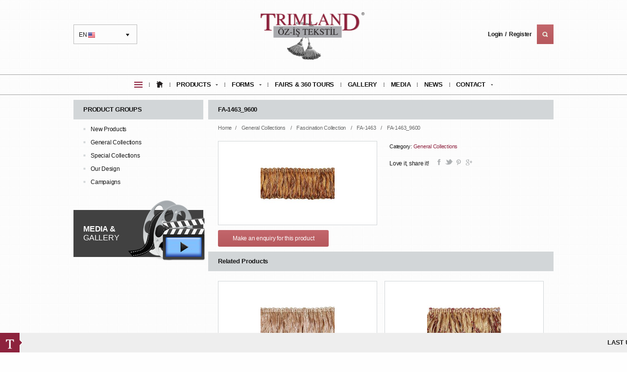

--- FILE ---
content_type: text/html; charset=utf-8
request_url: https://www.trimland.com/en/detail/1754/fa-14639600
body_size: 23330
content:
<!DOCTYPE html>
<!--[if lt IE 7]>      <html class="no-js lt-ie9 lt-ie8 lt-ie7"> <![endif]-->
<!--[if IE 7]>         <html class="no-js lt-ie9 lt-ie8"> <![endif]-->
<!--[if IE 8]>         <html class="no-js lt-ie9"> <![endif]-->
<!--[if gt IE 8]><!--> <html class="no-js"> <!--<![endif]-->
    <head>
            <base href="https://www.trimland.com/" />
    <meta http-equiv="Content-Type" content="text/html; charset=UTF-8" />
    <meta name="description" content="TRIMLAND / Öz-İş Tekstil"/>
    <meta name="keywords" content="plaited tieback, knots, ruffles, bandings, decorative stitches, lead tapes, drapery weights, pleater tapes, embellishments, argyll gimps, chair gimps, cut fringes, looped ruches, flanged cords, plaited tiebacks, discount draperies, discount drapery, discount drape, discount drapes, discount curtain, discount curtains, discount fabrics, discount fabric, scroll gimp, fabric trim, cording, sewing products, crafting, decorative ribbon, fashion trims, decorative ribbons, bows, metallic trims, decorator gimps, trimmings manufacturers, trims manufacturer, trimming manufacturers, trim manufacturer, trimming suppliers, trimming supplier, trim suppliers, trim supplier, passementier, beaded bullion fringe, beaded bullion fringes, apparel trimming, apparel trimmings, apparel trims, apparel trim, drapery store, drapery stores, trimming wholesaler, trimming wholesalers, trim wholesaler, trim wholesalers, trim supplies, trim resouces, curtain "/>
    <title>Trimland General Collections | Fascination Collection | FA-1463 | FA-1463_9600</title>

    <link rel="stylesheet" href="/css/normalize.css"/>
    <link rel="stylesheet" href="/css/main.css"/>
    <link rel="stylesheet" href="/css/style.css"/>
    <script type="ff55648453cf2b201a8be832-text/javascript" src="/js/vendor/modernizr.custom.js"></script>
    <script type="ff55648453cf2b201a8be832-text/javascript" src="/js/jquery-1.11.2.min.js"></script>
    <script type="ff55648453cf2b201a8be832-text/javascript" src="/js/jquery-ui.min.js"></script>

    <script type="ff55648453cf2b201a8be832-text/javascript">
        $(document).ready(function() {

            $(".quick-img").hide();
            $(".quick-img:first").show();
            $(".hoverMenu").hover(function() {
                var id = $(this).attr("title");
                $(".quick-img").hide();
                $(".quick-img[title=" + id + "]").show();
            });

            $(document).bind("contextmenu", function(e) {
                return false;
            });

        });
    </script>
    <style type="text/css">
        ul.megamenu .sep{
          display: inline-block;  
          margin: 0 10px;
          width: 2px; height: 40px;
          background: url(img/icon/menu-sep.png) center no-repeat;
        }
    </style>

            <script type="ff55648453cf2b201a8be832-text/javascript" src="js/fancybox/js/jquery.fancybox.js?v=2.1.5"></script>
        <link rel="stylesheet" type="text/css" href="js/fancybox/css/jquery.fancybox.css?v=2.1.5" media="screen" />

        <script type="ff55648453cf2b201a8be832-text/javascript">
            $(document).ready(function () {
                $('.fancybox').fancybox();
            });
        </script>


        <style type="text/css">
        #content .products2 > div{
             float: left; width: 325px; min-height: 140px; position: relative; cursor: pointer;
            background: #fff; border: 1px solid #d2d6d8; padding: 10px; margin: 10px 0
        }
    #content .products2 > div:nth-child(2n),
    #content #right-row .gallery > a:nth-child(2n),
    #content #right-row .address:nth-child(2n){float: right}
    #content .products2 > div:hover{
      border-color: #8d203d
    }
    #content .products2 div > div,
    #content #right-row .detailImg a div{
      float: left; width: 100%; height: 150px;
      background: bottom center no-repeat
    }
    #content .products2 div > h4{
      position: absolute; bottom: 15px; left: 0;
      width: 100%; text-align: center;
    }
    #content .products2 div > h4 span{
      background: #d2d6d8; padding: 3px 10px
    }
    #content .products2 div > div.hover{
      position: absolute; width: 100%; height: 100%; left: 0; top: 0;
      opacity: 0; filter: alpha(opacity=0);
    }
    #content .products2 div > div.hover .hov-middle{width: 100%; display: inline-block; text-align: center; position: absolute; top: 50%; margin-top: -20px;}
    #content .products2 div > div.hover a{width: 40px; height: 40px; border: 1px solid transparent; margin-right: 3px; text-align: center; display: inline-block; background: #8d233e center no-repeat; -webkit-border-radius: 50%; -moz-border-radius: 50%; border-radius: 50%;}
    #content .products2 div > div.hover a:last-child{margin-right: 0;}
    #content .products2 div > div.hover a.look{background-image: url(img/look.png); }
    #content .products2 div > div.hover a.visit{background-image: url(img/visit.png); }
    #content .products2 div > div.hover:hover{opacity: 1; filter: alpha(opacity=100);}
    #content .products2 div > div.hover a:hover{border-color: #8d233e; background-color: #fff;}
    #content .products2 div > div.hover a.look:hover{background-image: url(img/look2.png); }
    #content .products2 div > div.hover a.visit:hover{background-image: url(img/visit2.png); }
    .products2, #content .products2 div > div.hover a,#content .products2 div > div.hover{-webkit-transition: all 0.2s ease-in-out; -moz-transition: all 0.2s ease-in-out; -o-transition: all 0.2s ease-in-out}

</style>
    </head>

    <body>

        

        <header>
	    <div class="container">
            <script type="ff55648453cf2b201a8be832-text/javascript">
            function DropDown(el) {
                this.dd = el;
                this.initEvents();
            }
            DropDown.prototype = {
                initEvents: function() {
                    var obj = this;
                    obj.dd.on('click', function(event) {
                        $(this).toggleClass('active');
                        event.stopPropagation();
                    });
                }
            }
            $(function() {
                var dd = new DropDown($('#lang'));
                $(document).click(function() {
                    // all dropdowns
                    $('.selectLang').removeClass('active');
                });
            });
        </script>
        <div id="lang" class="selectLang" tabindex="1">EN <img src="img/icon/en-flag.jpg" alt="en" width="14" height="11"/>
            <ul class="dropdown">
                <li><a href="https://www.trimland.com/en/detail/1754/fa-14639600"><img src="img/icon/en-flag.jpg" alt="en" width="14" height="11"/>EN</a></li>
                <li><a href="https://www.trimland.com/tr/detail/1754/fa-14639600"><img src="img/icon/tr-flag.jpg" alt="tr" width="14" height="11"/>TR</a></li>
                <li><a href="https://www.trimland.com/ru/detail/1754/fa-14639600"><img src="img/icon/ru-flag.jpg" alt="ru" width="14" height="11"/>RU</a></li>
            </ul>
        </div>
        <a href="https://www.trimland.com/en/" id="logo">
            <h1><img src="/uploads/5d3b7531d4a5a.png" alt="Trimland" width="" height=""/></h1>
        </a>
                <div class="menuRight-box">

                            <a href="https://www.trimland.com/en/login">Login</a>
                <a href="https://www.trimland.com/en/login">Register</a>
                        <form method="get" action="https://www.trimland.com/en/search" name="searchForm" id="searchForm" class="gradient">
                <div class="gradient">

                    <input type="submit" class="submitButton" value=""/>
                    <div class="none-search">
                        <input type="text" value="" placeHolder="Web site search..." name="search" class="deneme"/>
                        <span class="srch-close"><img src="img/icon/srch-close.png" width="13" height="11" alt="Trimland"/></span>
                    </div>


                </div>
            </form>
        </div>
    </div>
    <nav>
<style>
.megamenu li a span{
    font-weight: 700; 
    outline: none; 
}
</style>
        <div class="container">
            <ul class="megamenu">
                <li>
                    <a href="">
                        <h2><img src="img/icon/quickMenu.png" alt="Trimland" width="" height=""/></h2>
                    </a>
                    <div class="dropdown_2columns">
                        <ul>
                                                            <li title="2" class="hoverMenu">
                                    <a href="en/form">Request Forums</a>
                                </li>
                                                            <li title="3" class="hoverMenu">
                                    <a href="en/gallery/8/">Curtain Aplications</a>
                                </li>
                                                            <li title="4" class="hoverMenu">
                                    <a href="en/fairs">Our Exhibition & Stand Tour</a>
                                </li>
                                                            <li title="5" class="hoverMenu">
                                    <a href="en/fairs">Picture Gallery</a>
                                </li>
                                                            <li title="6" class="hoverMenu">
                                    <a href="en/media">Press and media Trimland</a>
                                </li>
                                                            <li title="9" class="hoverMenu">
                                    <a href="en/corporate">About Us</a>
                                </li>
                                                    </ul>
                                                    <img src="/uploads/5b758da8ea1d0.jpg" class="quick-img" width="130" height="" alt="Trimland" title="2"/>
                                                    <img src="/uploads/5b758d1feddf4.jpg" class="quick-img" width="130" height="" alt="Trimland" title="3"/>
                                                    <img src="/uploads/54d26737ba766.jpg" class="quick-img" width="130" height="" alt="Trimland" title="4"/>
                                                    <img src="/uploads/55410a0ebe3eb.jpg" class="quick-img" width="130" height="" alt="Trimland" title="5"/>
                                                    <img src="/uploads/55410ad4f0876.JPG" class="quick-img" width="130" height="" alt="Trimland" title="6"/>
                                                    <img src="/uploads/55410c7ae0e45.jpg" class="quick-img" width="130" height="" alt="Trimland" title="9"/>
                                            </div>
                </li>
                <li class="sep">&nbsp;</li>
                <li>
                    <a href="https://www.trimland.com/en/">
                        <h3>
                            <img src="img/icon/home.png" alt="Trimland" width="14" height="13" />
                        </h3>
                    </a>
                </li>
                <li class="sep">&nbsp;</li>
                <li><a href="https://www.trimland.com/en/product" class="menuitem_drop"><span>PRODUCTS</span></a>
                    <div class="dropdown_1column">
                        <ul class="levels">
    
            <li>
            <a class="parent" href='en/product/20/new-products'>New Products</a>
                            <ul>
                    <li>
                <a class="parent" href='en/product/20/new-products/180/new-product-information'>NEW Product Information</a>
                                    <ul>
                    <li>
                <a class="parent" href='en/product/20/new-products/180/new-product-information/208/ga-info'>GA-INFO</a>
                                <ul>                        <li>
                            <a href='en/detail/2697/ga-info-1'>GA-INFO-1</a>
                        </li>
                                                <li>
                            <a href='en/detail/33222/ga-info-2'>GA-INFO-2</a>
                        </li>
                                                <li>
                            <a href='en/detail/33223/ga-info-3'>GA-INFO-3</a>
                        </li>
                                                <li>
                            <a href='en/detail/33224/ga-info-3'>GA-INFO-3</a>
                        </li>
                                                <li>
                            <a href='en/detail/33225/ga-info-4'>GA-INFO-4</a>
                        </li>
                                                <li>
                            <a href='en/detail/33226/ga-info-5'>GA-INFO-5</a>
                        </li>
                                                <li>
                            <a href='en/detail/33227/ga-info-6'>GA-INFO-6</a>
                        </li>
                        </ul>            </li>
                </ul>
                </li>
                </ul>
    
        </li>
                <li>
            <a class="parent" href='en/product/1/general-collections'>General Collections</a>
                            <ul>
                    <li>
                <a class="parent" href='en/product/1/general-collections/170/turquaz-collection'>Turquaz Collection</a>
                                    <ul>
                    <li>
                <a class="parent" href='en/product/1/general-collections/170/turquaz-collection/210/tu-1010-t'>TU-1010-T</a>
                                <ul>                        <li>
                            <a href='en/detail/2704/tu-1010-t-7112'>TU-1010-T_7112</a>
                        </li>
                                                <li>
                            <a href='en/detail/2705/tu-1010-t-8070'>TU-1010-T_8070</a>
                        </li>
                                                <li>
                            <a href='en/detail/2706/tu-1010-t-9258'>TU-1010-T_9258</a>
                        </li>
                                                <li>
                            <a href='en/detail/2707/tu-1010-t-9259'>TU-1010-T_9259</a>
                        </li>
                                                <li>
                            <a href='en/detail/2708/tu-1010-t-9551'>TU-1010-T_9551</a>
                        </li>
                                                <li>
                            <a href='en/detail/2709/tu-1010-t-9600'>TU-1010-T_9600</a>
                        </li>
                                                <li>
                            <a href='en/detail/2710/tu-1010-t-9607'>TU-1010-T_9607</a>
                        </li>
                                                <li>
                            <a href='en/detail/2711/tu-1010-t-9609'>TU-1010-T_9609</a>
                        </li>
                                                <li>
                            <a href='en/detail/2712/tu-1010-t-9924'>TU-1010-T_9924</a>
                        </li>
                                                <li>
                            <a href='en/detail/2713/tu-1010-t-9925'>TU-1010-T_9925</a>
                        </li>
                                                <li>
                            <a href='en/detail/12768/tu-1010-t-9927'>TU-1010-T_9927</a>
                        </li>
                                                <li>
                            <a href='en/detail/12769/tu-1010-t-9928'>TU-1010-T_9928</a>
                        </li>
                                                <li>
                            <a href='en/detail/12770/tu-1010-t-9930'>TU-1010-T_9930</a>
                        </li>
                                                <li>
                            <a href='en/detail/12771/tu-1010-t-9933'>TU-1010-T_9933</a>
                        </li>
                                                <li>
                            <a href='en/detail/12772/tu-1010-t-9938'>TU-1010-T_9938</a>
                        </li>
                                                <li>
                            <a href='en/detail/12773/tu-1010-t-9944'>TU-1010-T_9944</a>
                        </li>
                                                <li>
                            <a href='en/detail/12774/tu-1010-t-9945'>TU-1010-T_9945</a>
                        </li>
                                                <li>
                            <a href='en/detail/12775/tu-1010-t-9946'>TU-1010-T_9946</a>
                        </li>
                                                <li>
                            <a href='en/detail/12776/tu-1010-t-9949'>TU-1010-T_9949</a>
                        </li>
                                                <li>
                            <a href='en/detail/12777/tu-1010-t-9954'>TU-1010-T_9954</a>
                        </li>
                                                <li>
                            <a href='en/detail/12778/tu-1010-t-9957'>TU-1010-T_9957</a>
                        </li>
                                                <li>
                            <a href='en/detail/12779/tu-1010-t-9962'>TU-1010-T_9962</a>
                        </li>
                                                <li>
                            <a href='en/detail/12780/tu-1010-t-9963'>TU-1010-T_9963</a>
                        </li>
                                                <li>
                            <a href='en/detail/12781/tu-1010-t-9964'>TU-1010-T_9964</a>
                        </li>
                                                <li>
                            <a href='en/detail/12782/tu-1010-t-9965'>TU-1010-T_9965</a>
                        </li>
                                                <li>
                            <a href='en/detail/12783/tu-1010-t-9966'>TU-1010-T_9966</a>
                        </li>
                                                <li>
                            <a href='en/detail/12784/tu-1010-t-9967'>TU-1010-T_9967</a>
                        </li>
                                                <li>
                            <a href='en/detail/12785/tu-1010-t-9973'>TU-1010-T_9973</a>
                        </li>
                                                <li>
                            <a href='en/detail/12786/tu-1010-t-9976'>TU-1010-T_9976</a>
                        </li>
                                                <li>
                            <a href='en/detail/12787/tu-1010-t-9981'>TU-1010-T_9981</a>
                        </li>
                                                <li>
                            <a href='en/detail/12788/tu-1010-t-9983'>TU-1010-T_9983</a>
                        </li>
                                                <li>
                            <a href='en/detail/12789/tu-1010-t-9984'>TU-1010-T_9984</a>
                        </li>
                        </ul>            </li>
                        <li>
                <a class="parent" href='en/product/1/general-collections/170/turquaz-collection/211/tu-4838-t'>TU-4838-T</a>
                                <ul>                        <li>
                            <a href='en/detail/12790/tu-4838-t-9285'>TU-4838-T_9285</a>
                        </li>
                                                <li>
                            <a href='en/detail/12791/tu-4838-t-9287'>TU-4838-T_9287</a>
                        </li>
                                                <li>
                            <a href='en/detail/12792/tu-4838-t-9288'>TU-4838-T_9288</a>
                        </li>
                                                <li>
                            <a href='en/detail/12793/tu-4838-t-9289'>TU-4838-T_9289</a>
                        </li>
                                                <li>
                            <a href='en/detail/12794/tu-4838-t-9291'>TU-4838-T_9291</a>
                        </li>
                                                <li>
                            <a href='en/detail/12795/tu-4838-t-9294'>TU-4838-T_9294</a>
                        </li>
                                                <li>
                            <a href='en/detail/12796/tu-4838-t-9296'>TU-4838-T_9296</a>
                        </li>
                                                <li>
                            <a href='en/detail/12797/tu-4838-t-9303'>TU-4838-T_9303</a>
                        </li>
                                                <li>
                            <a href='en/detail/12798/tu-4838-t-9324'>TU-4838-T_9324</a>
                        </li>
                                                <li>
                            <a href='en/detail/12799/tu-4838-t-9326'>TU-4838-T_9326</a>
                        </li>
                                                <li>
                            <a href='en/detail/12800/tu-4838-t-9327'>TU-4838-T_9327</a>
                        </li>
                                                <li>
                            <a href='en/detail/12801/tu-4838-t-9328'>TU-4838-T_9328</a>
                        </li>
                                                <li>
                            <a href='en/detail/12802/tu-4838-t-9329'>TU-4838-T_9329</a>
                        </li>
                                                <li>
                            <a href='en/detail/12803/tu-4838-t-9330'>TU-4838-T_9330</a>
                        </li>
                                                <li>
                            <a href='en/detail/12804/tu-4838-t-9331'>TU-4838-T_9331</a>
                        </li>
                                                <li>
                            <a href='en/detail/12805/tu-4838-t-9332'>TU-4838-T_9332</a>
                        </li>
                                                <li>
                            <a href='en/detail/12806/tu-4838-t-9333'>TU-4838-T_9333</a>
                        </li>
                                                <li>
                            <a href='en/detail/12807/tu-4838-t-9334'>TU-4838-T_9334</a>
                        </li>
                                                <li>
                            <a href='en/detail/12808/tu-4838-t-9335'>TU-4838-T_9335</a>
                        </li>
                                                <li>
                            <a href='en/detail/12809/tu-4838-t-9336'>TU-4838-T_9336</a>
                        </li>
                        </ul>            </li>
                        <li>
                <a class="parent" href='en/product/1/general-collections/170/turquaz-collection/212/tu-4248'>TU-4248</a>
                                <ul>                        <li>
                            <a href='en/detail/12810/tu-4248-9925'>TU-4248-9925</a>
                        </li>
                        </ul>            </li>
                        <li>
                <a class="parent" href='en/product/1/general-collections/170/turquaz-collection/213/tu-4249'>TU-4249</a>
                                <ul>                        <li>
                            <a href='en/detail/12811/tu-4249-9925'>TU-4249_9925</a>
                        </li>
                        </ul>            </li>
                        <li>
                <a class="parent" href='en/product/1/general-collections/170/turquaz-collection/1214/tu-4252'>TU-4252</a>
                                <ul>                        <li>
                            <a href='en/detail/12812/tu-4252-9925'>TU-4252_9925</a>
                        </li>
                        </ul>            </li>
                        <li>
                <a class="parent" href='en/product/1/general-collections/170/turquaz-collection/1215/tu-4298'>TU-4298</a>
                                <ul>                        <li>
                            <a href='en/detail/12813/tu-4298-9925'>TU-4298_9925</a>
                        </li>
                        </ul>            </li>
                        <li>
                <a class="parent" href='en/product/1/general-collections/170/turquaz-collection/1217/tu-4325'>TU-4325</a>
                                <ul>                        <li>
                            <a href='en/detail/12814/tu-4325-9925'>TU-4325_9925</a>
                        </li>
                        </ul>            </li>
                        <li>
                <a class="parent" href='en/product/1/general-collections/170/turquaz-collection/1220/tu-4499'>TU-4499</a>
                                <ul>                        <li>
                            <a href='en/detail/12815/tu-4499-9925'>TU-4499_9925</a>
                        </li>
                        </ul>            </li>
                        <li>
                <a class="parent" href='en/product/1/general-collections/170/turquaz-collection/1221/tu-1795'>TU-1795</a>
                                <ul>                        <li>
                            <a href='en/detail/12816/tu-1795-9925'>TU-1795_9925</a>
                        </li>
                        </ul>            </li>
                        <li>
                <a class="parent" href='en/product/1/general-collections/170/turquaz-collection/1219/tu-4839'>TU-4839</a>
                                <ul>                        <li>
                            <a href='en/detail/12817/tu-4899-9925'>TU-4899_9925</a>
                        </li>
                        </ul>            </li>
                </ul>
                </li>
                        <li>
                <a class="parent" href='en/product/1/general-collections/166/fascination-collection'>Fascination Collection</a>
                                    <ul>
                    <li>
                <a class="parent" href='en/product/1/general-collections/166/fascination-collection/130/fa-1010'>FA-1010</a>
                                            </li>
                        <li>
                <a class="parent" href='en/product/1/general-collections/166/fascination-collection/160/fa-1050-00'>FA-1050-00</a>
                                <ul>                        <li>
                            <a href='en/detail/1657/fa-10500401'>FA-1050_0_401</a>
                        </li>
                                                <li>
                            <a href='en/detail/1658/fa-105007112'>FA-1050_0_7112</a>
                        </li>
                                                <li>
                            <a href='en/detail/1659/fa-105007633'>FA-1050_0_7633</a>
                        </li>
                                                <li>
                            <a href='en/detail/1660/fa-105008770'>FA-1050_0_8770</a>
                        </li>
                                                <li>
                            <a href='en/detail/1661/fa-105009551'>FA-1050_0_9551</a>
                        </li>
                                                <li>
                            <a href='en/detail/1662/fa-105009576'>FA-1050_0_9576</a>
                        </li>
                                                <li>
                            <a href='en/detail/1663/fa-105009600'>FA-1050_0_9600</a>
                        </li>
                                                <li>
                            <a href='en/detail/1664/fa-105009607'>FA-1050_0_9607</a>
                        </li>
                                                <li>
                            <a href='en/detail/1665/fa-105009609'>FA-1050_0_9609</a>
                        </li>
                                                <li>
                            <a href='en/detail/1666/fa-105009642'>FA-1050_0_9642</a>
                        </li>
                                                <li>
                            <a href='en/detail/1667/fa-105009694'>FA-1050_0_9694</a>
                        </li>
                                                <li>
                            <a href='en/detail/1668/fa-105009695'>FA-1050_0_9695</a>
                        </li>
                                                <li>
                            <a href='en/detail/1669/fa-105009714'>FA-1050_0_9714</a>
                        </li>
                                                <li>
                            <a href='en/detail/1670/fa-105009723'>FA-1050_0_9723</a>
                        </li>
                                                <li>
                            <a href='en/detail/1671/fa-105009730'>FA-1050_0_9730</a>
                        </li>
                                                <li>
                            <a href='en/detail/1672/fa-105009761'>FA-1050_0_9761</a>
                        </li>
                                                <li>
                            <a href='en/detail/1673/fa-105009766'>FA-1050_0_9766</a>
                        </li>
                                                <li>
                            <a href='en/detail/1674/fa-105009779'>FA-1050_0_9779</a>
                        </li>
                                                <li>
                            <a href='en/detail/1675/fa-105009780'>FA-1050_0_9780</a>
                        </li>
                                                <li>
                            <a href='en/detail/1676/fa-105009781'>FA-1050_0_9781</a>
                        </li>
                                                <li>
                            <a href='en/detail/1677/fa-105009782'>FA-1050_0_9782</a>
                        </li>
                                                <li>
                            <a href='en/detail/1678/fa-105009783'>FA-1050_0_9783</a>
                        </li>
                                                <li>
                            <a href='en/detail/1679/fa-105009784'>FA-1050_0_9784</a>
                        </li>
                                                <li>
                            <a href='en/detail/1680/fa-105009785'>FA-1050_0_9785</a>
                        </li>
                                                <li>
                            <a href='en/detail/1681/fa-105009792'>FA-1050_0_9792</a>
                        </li>
                                                <li>
                            <a href='en/detail/1682/fa-105009793'>FA-1050_0_9793</a>
                        </li>
                                                <li>
                            <a href='en/detail/1683/fa-105009794'>FA-1050_0_9794</a>
                        </li>
                                                <li>
                            <a href='en/detail/1684/fa-105009799'>FA-1050_0_9799</a>
                        </li>
                        </ul>            </li>
                        <li>
                <a class="parent" href='en/product/1/general-collections/166/fascination-collection/161/fa-1138'>FA-1138</a>
                                <ul>                        <li>
                            <a href='en/detail/1694/fa-1138-8770'>FA-1138-8770</a>
                        </li>
                                                <li>
                            <a href='en/detail/1695/fa-1138401'>FA-1138_401</a>
                        </li>
                                                <li>
                            <a href='en/detail/1696/fa-11387112'>FA-1138_7112</a>
                        </li>
                                                <li>
                            <a href='en/detail/1697/fa-11389551'>FA-1138_9551</a>
                        </li>
                                                <li>
                            <a href='en/detail/1698/fa-11389576'>FA-1138_9576</a>
                        </li>
                                                <li>
                            <a href='en/detail/1699/fa-11389600'>FA-1138_9600</a>
                        </li>
                                                <li>
                            <a href='en/detail/1700/fa-11389607'>FA-1138_9607</a>
                        </li>
                                                <li>
                            <a href='en/detail/1701/fa-11389609'>FA-1138_9609</a>
                        </li>
                                                <li>
                            <a href='en/detail/1702/fa-11389642'>FA-1138_9642</a>
                        </li>
                                                <li>
                            <a href='en/detail/1703/fa-11389694'>FA-1138_9694</a>
                        </li>
                                                <li>
                            <a href='en/detail/1704/fa-11389695'>FA-1138_9695</a>
                        </li>
                                                <li>
                            <a href='en/detail/1705/fa-11389714'>FA-1138_9714</a>
                        </li>
                                                <li>
                            <a href='en/detail/1706/fa-11389723'>FA-1138_9723</a>
                        </li>
                                                <li>
                            <a href='en/detail/1707/fa-11389730'>FA-1138_9730</a>
                        </li>
                                                <li>
                            <a href='en/detail/1708/fa-11389761'>FA-1138_9761</a>
                        </li>
                                                <li>
                            <a href='en/detail/1709/fa-11389766'>FA-1138_9766</a>
                        </li>
                                                <li>
                            <a href='en/detail/1710/fa-11389779'>FA-1138_9779</a>
                        </li>
                                                <li>
                            <a href='en/detail/1711/fa-11389780'>FA-1138_9780</a>
                        </li>
                                                <li>
                            <a href='en/detail/1712/fa-11389781'>FA-1138_9781</a>
                        </li>
                                                <li>
                            <a href='en/detail/1713/fa-11389782'>FA-1138_9782</a>
                        </li>
                                                <li>
                            <a href='en/detail/1714/fa-11389783'>FA-1138_9783</a>
                        </li>
                                                <li>
                            <a href='en/detail/1715/fa-11389784'>FA-1138_9784</a>
                        </li>
                                                <li>
                            <a href='en/detail/1716/fa-11389785'>FA-1138_9785</a>
                        </li>
                                                <li>
                            <a href='en/detail/1717/fa-11389792'>FA-1138_9792</a>
                        </li>
                                                <li>
                            <a href='en/detail/1718/fa-11389793'>FA-1138_9793</a>
                        </li>
                                                <li>
                            <a href='en/detail/1719/fa-11389794'>FA-1138_9794</a>
                        </li>
                                                <li>
                            <a href='en/detail/1720/fa-11389799'>FA-1138_9799</a>
                        </li>
                        </ul>            </li>
                        <li>
                <a class="parent" href='en/product/1/general-collections/166/fascination-collection/162/fa-1200'>FA-1200</a>
                                <ul>                        <li>
                            <a href='en/detail/1721/fa-1200401'>FA-1200_401</a>
                        </li>
                                                <li>
                            <a href='en/detail/1722/fa-12007112'>FA-1200_7112</a>
                        </li>
                                                <li>
                            <a href='en/detail/1723/fa-12007633'>FA-1200_7633</a>
                        </li>
                                                <li>
                            <a href='en/detail/1724/fa-12008770'>FA-1200_8770</a>
                        </li>
                                                <li>
                            <a href='en/detail/1725/fa-12009551'>FA-1200_9551</a>
                        </li>
                                                <li>
                            <a href='en/detail/1726/fa-12009576'>FA-1200_9576</a>
                        </li>
                                                <li>
                            <a href='en/detail/1727/fa-12009600'>FA-1200_9600</a>
                        </li>
                                                <li>
                            <a href='en/detail/1728/fa-12009607'>FA-1200_9607</a>
                        </li>
                                                <li>
                            <a href='en/detail/1729/fa-12009609'>FA-1200_9609</a>
                        </li>
                                                <li>
                            <a href='en/detail/1730/fa-12009642'>FA-1200_9642</a>
                        </li>
                                                <li>
                            <a href='en/detail/1731/fa-12009694'>FA-1200_9694</a>
                        </li>
                                                <li>
                            <a href='en/detail/1732/fa-12009695'>FA-1200_9695</a>
                        </li>
                                                <li>
                            <a href='en/detail/1733/fa-12009714'>FA-1200_9714</a>
                        </li>
                                                <li>
                            <a href='en/detail/1734/fa-12009723'>FA-1200_9723</a>
                        </li>
                                                <li>
                            <a href='en/detail/1735/fa-12009730'>FA-1200_9730</a>
                        </li>
                                                <li>
                            <a href='en/detail/1736/fa-12009761'>FA-1200_9761</a>
                        </li>
                                                <li>
                            <a href='en/detail/1737/fa-12009766'>FA-1200_9766</a>
                        </li>
                                                <li>
                            <a href='en/detail/1738/fa-12009779'>FA-1200_9779</a>
                        </li>
                                                <li>
                            <a href='en/detail/1739/fa-12009780'>FA-1200_9780</a>
                        </li>
                                                <li>
                            <a href='en/detail/1740/fa-12009781'>FA-1200_9781</a>
                        </li>
                                                <li>
                            <a href='en/detail/1741/fa-12009782'>FA-1200_9782</a>
                        </li>
                                                <li>
                            <a href='en/detail/1742/fa-12009783'>FA-1200_9783</a>
                        </li>
                                                <li>
                            <a href='en/detail/1743/fa-12009784'>FA-1200_9784</a>
                        </li>
                                                <li>
                            <a href='en/detail/1744/fa-12009785'>FA-1200_9785</a>
                        </li>
                                                <li>
                            <a href='en/detail/1745/fa-12009792'>FA-1200_9792</a>
                        </li>
                                                <li>
                            <a href='en/detail/1746/fa-12009793'>FA-1200_9793</a>
                        </li>
                                                <li>
                            <a href='en/detail/1747/fa-12009799'>FA-1200_9799</a>
                        </li>
                        </ul>            </li>
                        <li>
                <a class="parent" href='en/product/1/general-collections/166/fascination-collection/163/fa-1463'>FA-1463</a>
                                <ul>                        <li>
                            <a href='en/detail/1748/fa-1463401'>FA-1463_401</a>
                        </li>
                                                <li>
                            <a href='en/detail/1749/fa-14637112'>FA-1463_7112</a>
                        </li>
                                                <li>
                            <a href='en/detail/1750/fa-14637633'>FA-1463_7633</a>
                        </li>
                                                <li>
                            <a href='en/detail/1751/fa-14638770'>FA-1463_8770</a>
                        </li>
                                                <li>
                            <a href='en/detail/1752/fa-14639551'>FA-1463_9551</a>
                        </li>
                                                <li>
                            <a href='en/detail/1753/fa-14639576'>FA-1463_9576</a>
                        </li>
                                                <li>
                            <a href='en/detail/1754/fa-14639600'>FA-1463_9600</a>
                        </li>
                                                <li>
                            <a href='en/detail/1755/fa-14639607'>FA-1463_9607</a>
                        </li>
                                                <li>
                            <a href='en/detail/1756/fa-14639609'>FA-1463_9609</a>
                        </li>
                                                <li>
                            <a href='en/detail/1757/fa-14639642'>FA-1463_9642</a>
                        </li>
                                                <li>
                            <a href='en/detail/1758/fa-14639694'>FA-1463_9694</a>
                        </li>
                                                <li>
                            <a href='en/detail/1759/fa-14639695'>FA-1463_9695</a>
                        </li>
                                                <li>
                            <a href='en/detail/1760/fa-14639714'>FA-1463_9714</a>
                        </li>
                                                <li>
                            <a href='en/detail/1761/fa-14639723'>FA-1463_9723</a>
                        </li>
                                                <li>
                            <a href='en/detail/1762/fa-14639730'>FA-1463_9730</a>
                        </li>
                                                <li>
                            <a href='en/detail/1763/fa-14639761'>FA-1463_9761</a>
                        </li>
                                                <li>
                            <a href='en/detail/1764/fa-14639766'>FA-1463_9766</a>
                        </li>
                                                <li>
                            <a href='en/detail/1765/fa-14639779'>FA-1463_9779</a>
                        </li>
                                                <li>
                            <a href='en/detail/1766/fa-14639780'>FA-1463_9780</a>
                        </li>
                                                <li>
                            <a href='en/detail/1767/fa-14639781'>FA-1463_9781</a>
                        </li>
                                                <li>
                            <a href='en/detail/1768/fa-14639782'>FA-1463_9782</a>
                        </li>
                                                <li>
                            <a href='en/detail/1769/fa-14639783'>FA-1463_9783</a>
                        </li>
                                                <li>
                            <a href='en/detail/1770/fa-14639784'>FA-1463_9784</a>
                        </li>
                                                <li>
                            <a href='en/detail/1771/fa-14639785'>FA-1463_9785</a>
                        </li>
                                                <li>
                            <a href='en/detail/1772/fa-14639792'>FA-1463_9792</a>
                        </li>
                                                <li>
                            <a href='en/detail/1773/fa-14639793'>FA-1463_9793</a>
                        </li>
                                                <li>
                            <a href='en/detail/1774/fa-14639794'>FA-1463_9794</a>
                        </li>
                                                <li>
                            <a href='en/detail/1775/fa-14639799'>FA-1463_9799</a>
                        </li>
                        </ul>            </li>
                        <li>
                <a class="parent" href='en/product/1/general-collections/166/fascination-collection/164/fa-1741'>FA-1741</a>
                                <ul>                        <li>
                            <a href='en/detail/1776/fa-1741-8770'>FA-1741-8770</a>
                        </li>
                                                <li>
                            <a href='en/detail/1777/fa-1741-9695'>FA-1741-9695</a>
                        </li>
                                                <li>
                            <a href='en/detail/1778/fa-1741401'>FA-1741_401</a>
                        </li>
                                                <li>
                            <a href='en/detail/1779/fa-17417112'>FA-1741_7112</a>
                        </li>
                                                <li>
                            <a href='en/detail/1780/fa-17417633'>FA-1741_7633</a>
                        </li>
                                                <li>
                            <a href='en/detail/1781/fa-17419551'>FA-1741_9551</a>
                        </li>
                                                <li>
                            <a href='en/detail/1782/fa-17419576'>FA-1741_9576</a>
                        </li>
                                                <li>
                            <a href='en/detail/1783/fa-17419600'>FA-1741_9600</a>
                        </li>
                                                <li>
                            <a href='en/detail/1784/fa-17419607'>FA-1741_9607</a>
                        </li>
                                                <li>
                            <a href='en/detail/1785/fa-17419609'>FA-1741_9609</a>
                        </li>
                                                <li>
                            <a href='en/detail/1786/fa-17419642'>FA-1741_9642</a>
                        </li>
                                                <li>
                            <a href='en/detail/1787/fa-17419694'>FA-1741_9694</a>
                        </li>
                                                <li>
                            <a href='en/detail/1788/fa-17419714'>FA-1741_9714</a>
                        </li>
                                                <li>
                            <a href='en/detail/1789/fa-17419723'>FA-1741_9723</a>
                        </li>
                                                <li>
                            <a href='en/detail/1790/fa-17419730'>FA-1741_9730</a>
                        </li>
                                                <li>
                            <a href='en/detail/1791/fa-17419761'>FA-1741_9761</a>
                        </li>
                                                <li>
                            <a href='en/detail/1792/fa-17419766'>FA-1741_9766</a>
                        </li>
                                                <li>
                            <a href='en/detail/1793/fa-17419779'>FA-1741_9779</a>
                        </li>
                                                <li>
                            <a href='en/detail/1794/fa-17419780'>FA-1741_9780</a>
                        </li>
                                                <li>
                            <a href='en/detail/1795/fa-17419781'>FA-1741_9781</a>
                        </li>
                                                <li>
                            <a href='en/detail/1796/fa-17419782'>FA-1741_9782</a>
                        </li>
                                                <li>
                            <a href='en/detail/1797/fa-17419783'>FA-1741_9783</a>
                        </li>
                                                <li>
                            <a href='en/detail/1798/fa-17419784'>FA-1741_9784</a>
                        </li>
                                                <li>
                            <a href='en/detail/1799/fa-17419785'>FA-1741_9785</a>
                        </li>
                                                <li>
                            <a href='en/detail/1800/fa-17419792'>FA-1741_9792</a>
                        </li>
                                                <li>
                            <a href='en/detail/1801/fa-17419793'>FA-1741_9793</a>
                        </li>
                                                <li>
                            <a href='en/detail/1802/fa-17419794'>FA-1741_9794</a>
                        </li>
                                                <li>
                            <a href='en/detail/1803/fa-17419799'>FA-1741_9799</a>
                        </li>
                        </ul>            </li>
                        <li>
                <a class="parent" href='en/product/1/general-collections/166/fascination-collection/165/fa-1795'>FA-1795</a>
                                <ul>                        <li>
                            <a href='en/detail/1804/fa-1795-9642'>FA-1795-9642</a>
                        </li>
                                                <li>
                            <a href='en/detail/1805/fa-1795-9766'>FA-1795-9766</a>
                        </li>
                                                <li>
                            <a href='en/detail/1806/fa-1795-9784'>FA-1795-9784</a>
                        </li>
                                                <li>
                            <a href='en/detail/1807/fa-1795401'>FA-1795_401</a>
                        </li>
                                                <li>
                            <a href='en/detail/1808/fa-17957112'>FA-1795_7112</a>
                        </li>
                                                <li>
                            <a href='en/detail/1809/fa-17957633'>FA-1795_7633</a>
                        </li>
                                                <li>
                            <a href='en/detail/1810/fa-17958770'>FA-1795_8770</a>
                        </li>
                                                <li>
                            <a href='en/detail/1811/fa-17959551'>FA-1795_9551</a>
                        </li>
                                                <li>
                            <a href='en/detail/1812/fa-17959576'>FA-1795_9576</a>
                        </li>
                                                <li>
                            <a href='en/detail/1813/fa-17959600'>FA-1795_9600</a>
                        </li>
                                                <li>
                            <a href='en/detail/1814/fa-17959607'>FA-1795_9607</a>
                        </li>
                                                <li>
                            <a href='en/detail/1815/fa-17959609'>FA-1795_9609</a>
                        </li>
                                                <li>
                            <a href='en/detail/1816/fa-17959695'>FA-1795_9695</a>
                        </li>
                                                <li>
                            <a href='en/detail/1817/fa-17959714'>FA-1795_9714</a>
                        </li>
                                                <li>
                            <a href='en/detail/1818/fa-17959723'>FA-1795_9723</a>
                        </li>
                                                <li>
                            <a href='en/detail/1819/fa-17959730'>FA-1795_9730</a>
                        </li>
                                                <li>
                            <a href='en/detail/1820/fa-17959761'>FA-1795_9761</a>
                        </li>
                                                <li>
                            <a href='en/detail/1821/fa-17959779'>FA-1795_9779</a>
                        </li>
                                                <li>
                            <a href='en/detail/1822/fa-17959780'>FA-1795_9780</a>
                        </li>
                                                <li>
                            <a href='en/detail/1823/fa-17959781'>FA-1795_9781</a>
                        </li>
                                                <li>
                            <a href='en/detail/1824/fa-17959783'>FA-1795_9783</a>
                        </li>
                                                <li>
                            <a href='en/detail/1825/fa-17959785'>FA-1795_9785</a>
                        </li>
                                                <li>
                            <a href='en/detail/1826/fa-17959792'>FA-1795_9792</a>
                        </li>
                                                <li>
                            <a href='en/detail/1827/fa-17959793'>FA-1795_9793</a>
                        </li>
                                                <li>
                            <a href='en/detail/1828/fa-17959794'>FA-1795_9794</a>
                        </li>
                                                <li>
                            <a href='en/detail/1829/fa-17959799'>FA-1795_9799</a>
                        </li>
                        </ul>            </li>
                        <li>
                <a class="parent" href='en/product/1/general-collections/166/fascination-collection/166/fa-2741'>FA-2741</a>
                                <ul>                        <li>
                            <a href='en/detail/1830/fa-2741401'>FA-2741_401</a>
                        </li>
                                                <li>
                            <a href='en/detail/1831/fa-27417112'>FA-2741_7112</a>
                        </li>
                                                <li>
                            <a href='en/detail/1832/fa-27417633'>FA-2741_7633</a>
                        </li>
                                                <li>
                            <a href='en/detail/1833/fa-27418770'>FA-2741_8770</a>
                        </li>
                                                <li>
                            <a href='en/detail/1834/fa-27419551'>FA-2741_9551</a>
                        </li>
                                                <li>
                            <a href='en/detail/1835/fa-27419576'>FA-2741_9576</a>
                        </li>
                                                <li>
                            <a href='en/detail/1836/fa-27419600'>FA-2741_9600</a>
                        </li>
                                                <li>
                            <a href='en/detail/1837/fa-27419607'>FA-2741_9607</a>
                        </li>
                                                <li>
                            <a href='en/detail/1838/fa-27419609'>FA-2741_9609</a>
                        </li>
                                                <li>
                            <a href='en/detail/1839/fa-27419642'>FA-2741_9642</a>
                        </li>
                                                <li>
                            <a href='en/detail/1840/fa-27419694'>FA-2741_9694</a>
                        </li>
                                                <li>
                            <a href='en/detail/1841/fa-27419695'>FA-2741_9695</a>
                        </li>
                                                <li>
                            <a href='en/detail/1842/fa-27419714'>FA-2741_9714</a>
                        </li>
                                                <li>
                            <a href='en/detail/1843/fa-27419723'>FA-2741_9723</a>
                        </li>
                                                <li>
                            <a href='en/detail/1844/fa-27419730'>FA-2741_9730</a>
                        </li>
                                                <li>
                            <a href='en/detail/1845/fa-27419761'>FA-2741_9761</a>
                        </li>
                                                <li>
                            <a href='en/detail/1846/fa-27419766'>FA-2741_9766</a>
                        </li>
                                                <li>
                            <a href='en/detail/1847/fa-27419779'>FA-2741_9779</a>
                        </li>
                                                <li>
                            <a href='en/detail/1848/fa-27419780'>FA-2741_9780</a>
                        </li>
                                                <li>
                            <a href='en/detail/1849/fa-27419781'>FA-2741_9781</a>
                        </li>
                                                <li>
                            <a href='en/detail/1850/fa-27419782'>FA-2741_9782</a>
                        </li>
                                                <li>
                            <a href='en/detail/1851/fa-27419783'>FA-2741_9783</a>
                        </li>
                                                <li>
                            <a href='en/detail/1852/fa-27419784'>FA-2741_9784</a>
                        </li>
                                                <li>
                            <a href='en/detail/1853/fa-27419785'>FA-2741_9785</a>
                        </li>
                                                <li>
                            <a href='en/detail/1854/fa-27419792'>FA-2741_9792</a>
                        </li>
                                                <li>
                            <a href='en/detail/1855/fa-27419793'>FA-2741_9793</a>
                        </li>
                                                <li>
                            <a href='en/detail/1856/fa-27419794'>FA-2741_9794</a>
                        </li>
                                                <li>
                            <a href='en/detail/1857/fa-27419799'>FA-2741_9799</a>
                        </li>
                        </ul>            </li>
                        <li>
                <a class="parent" href='en/product/1/general-collections/166/fascination-collection/167/fa-2758'>FA-2758</a>
                                <ul>                        <li>
                            <a href='en/detail/1858/fa-2758401'>FA-2758_401</a>
                        </li>
                                                <li>
                            <a href='en/detail/1859/fa-27587112'>FA-2758_7112</a>
                        </li>
                                                <li>
                            <a href='en/detail/1860/fa-27587633'>FA-2758_7633</a>
                        </li>
                                                <li>
                            <a href='en/detail/1861/fa-27588770'>FA-2758_8770</a>
                        </li>
                                                <li>
                            <a href='en/detail/1862/fa-27589551'>FA-2758_9551</a>
                        </li>
                                                <li>
                            <a href='en/detail/1863/fa-27589576'>FA-2758_9576</a>
                        </li>
                                                <li>
                            <a href='en/detail/1864/fa-27589600'>FA-2758_9600</a>
                        </li>
                                                <li>
                            <a href='en/detail/1865/fa-27589607'>FA-2758_9607</a>
                        </li>
                                                <li>
                            <a href='en/detail/1866/fa-27589609'>FA-2758_9609</a>
                        </li>
                                                <li>
                            <a href='en/detail/1867/fa-27589642'>FA-2758_9642</a>
                        </li>
                                                <li>
                            <a href='en/detail/1868/fa-27589694'>FA-2758_9694</a>
                        </li>
                                                <li>
                            <a href='en/detail/1869/fa-27589695'>FA-2758_9695</a>
                        </li>
                                                <li>
                            <a href='en/detail/1870/fa-27589714'>FA-2758_9714</a>
                        </li>
                                                <li>
                            <a href='en/detail/1871/fa-27589723'>FA-2758_9723</a>
                        </li>
                                                <li>
                            <a href='en/detail/1872/fa-27589730'>FA-2758_9730</a>
                        </li>
                                                <li>
                            <a href='en/detail/1873/fa-27589761'>FA-2758_9761</a>
                        </li>
                                                <li>
                            <a href='en/detail/1874/fa-27589766'>FA-2758_9766</a>
                        </li>
                                                <li>
                            <a href='en/detail/1875/fa-27589774'>FA-2758_9774</a>
                        </li>
                                                <li>
                            <a href='en/detail/1876/fa-27589779'>FA-2758_9779</a>
                        </li>
                                                <li>
                            <a href='en/detail/1877/fa-27589780'>FA-2758_9780</a>
                        </li>
                                                <li>
                            <a href='en/detail/1878/fa-27589781'>FA-2758_9781</a>
                        </li>
                                                <li>
                            <a href='en/detail/1879/fa-27589782'>FA-2758_9782</a>
                        </li>
                                                <li>
                            <a href='en/detail/1880/fa-27589783'>FA-2758_9783</a>
                        </li>
                                                <li>
                            <a href='en/detail/1881/fa-27589784'>FA-2758_9784</a>
                        </li>
                                                <li>
                            <a href='en/detail/1882/fa-27589785'>FA-2758_9785</a>
                        </li>
                                                <li>
                            <a href='en/detail/1883/fa-27589792'>FA-2758_9792</a>
                        </li>
                                                <li>
                            <a href='en/detail/1884/fa-27589793'>FA-2758_9793</a>
                        </li>
                                                <li>
                            <a href='en/detail/1885/fa-27589794'>FA-2758_9794</a>
                        </li>
                                                <li>
                            <a href='en/detail/1886/fa-27589799'>FA-2758_9799</a>
                        </li>
                        </ul>            </li>
                        <li>
                <a class="parent" href='en/product/1/general-collections/166/fascination-collection/168/fa-2786'>FA-2786</a>
                                <ul>                        <li>
                            <a href='en/detail/1887/fa-2786401'>FA-2786_401</a>
                        </li>
                                                <li>
                            <a href='en/detail/1888/fa-27867112'>FA-2786_7112</a>
                        </li>
                                                <li>
                            <a href='en/detail/1889/fa-27867633'>FA-2786_7633</a>
                        </li>
                                                <li>
                            <a href='en/detail/1890/fa-27868770'>FA-2786_8770</a>
                        </li>
                                                <li>
                            <a href='en/detail/1891/fa-27869551'>FA-2786_9551</a>
                        </li>
                                                <li>
                            <a href='en/detail/1892/fa-27869576'>FA-2786_9576</a>
                        </li>
                                                <li>
                            <a href='en/detail/1893/fa-27869600'>FA-2786_9600</a>
                        </li>
                                                <li>
                            <a href='en/detail/1894/fa-27869607'>FA-2786_9607</a>
                        </li>
                                                <li>
                            <a href='en/detail/1895/fa-27869609'>FA-2786_9609</a>
                        </li>
                                                <li>
                            <a href='en/detail/1896/fa-27869642'>FA-2786_9642</a>
                        </li>
                                                <li>
                            <a href='en/detail/1897/fa-27869694'>FA-2786_9694</a>
                        </li>
                                                <li>
                            <a href='en/detail/1898/fa-27869695'>FA-2786_9695</a>
                        </li>
                                                <li>
                            <a href='en/detail/1899/fa-27869714'>FA-2786_9714</a>
                        </li>
                                                <li>
                            <a href='en/detail/1900/fa-27869723'>FA-2786_9723</a>
                        </li>
                                                <li>
                            <a href='en/detail/1901/fa-27869730'>FA-2786_9730</a>
                        </li>
                                                <li>
                            <a href='en/detail/1902/fa-27869761'>FA-2786_9761</a>
                        </li>
                                                <li>
                            <a href='en/detail/1903/fa-27869766'>FA-2786_9766</a>
                        </li>
                                                <li>
                            <a href='en/detail/1904/fa-27869779'>FA-2786_9779</a>
                        </li>
                                                <li>
                            <a href='en/detail/1905/fa-27869780'>FA-2786_9780</a>
                        </li>
                                                <li>
                            <a href='en/detail/1906/fa-27869781'>FA-2786_9781</a>
                        </li>
                                                <li>
                            <a href='en/detail/1907/fa-27869782'>FA-2786_9782</a>
                        </li>
                                                <li>
                            <a href='en/detail/1908/fa-27869783'>FA-2786_9783</a>
                        </li>
                                                <li>
                            <a href='en/detail/1909/fa-27869784'>FA-2786_9784</a>
                        </li>
                                                <li>
                            <a href='en/detail/1910/fa-27869785'>FA-2786_9785</a>
                        </li>
                                                <li>
                            <a href='en/detail/1911/fa-27869792'>FA-2786_9792</a>
                        </li>
                                                <li>
                            <a href='en/detail/1912/fa-27869793'>FA-2786_9793</a>
                        </li>
                                                <li>
                            <a href='en/detail/1913/fa-27869794'>FA-2786_9794</a>
                        </li>
                                                <li>
                            <a href='en/detail/1914/fa-27869799'>FA-2786_9799</a>
                        </li>
                        </ul>            </li>
                        <li>
                <a class="parent" href='en/product/1/general-collections/166/fascination-collection/169/fa-2796'>FA-2796</a>
                                <ul>                        <li>
                            <a href='en/detail/1915/fa-2796401'>FA-2796_401</a>
                        </li>
                                                <li>
                            <a href='en/detail/1916/fa-27967112'>FA-2796_7112</a>
                        </li>
                                                <li>
                            <a href='en/detail/1917/fa-27967633'>FA-2796_7633</a>
                        </li>
                                                <li>
                            <a href='en/detail/1918/fa-27968770'>FA-2796_8770</a>
                        </li>
                                                <li>
                            <a href='en/detail/1919/fa-27969551'>FA-2796_9551</a>
                        </li>
                                                <li>
                            <a href='en/detail/1920/fa-27969576'>FA-2796_9576</a>
                        </li>
                                                <li>
                            <a href='en/detail/1921/fa-27969600'>FA-2796_9600</a>
                        </li>
                                                <li>
                            <a href='en/detail/1922/fa-27969607'>FA-2796_9607</a>
                        </li>
                                                <li>
                            <a href='en/detail/1923/fa-27969609'>FA-2796_9609</a>
                        </li>
                                                <li>
                            <a href='en/detail/1924/fa-27969642'>FA-2796_9642</a>
                        </li>
                                                <li>
                            <a href='en/detail/1925/fa-27969694'>FA-2796_9694</a>
                        </li>
                                                <li>
                            <a href='en/detail/1926/fa-27969695'>FA-2796_9695</a>
                        </li>
                                                <li>
                            <a href='en/detail/1927/fa-27969714'>FA-2796_9714</a>
                        </li>
                                                <li>
                            <a href='en/detail/1928/fa-27969723'>FA-2796_9723</a>
                        </li>
                                                <li>
                            <a href='en/detail/1929/fa-27969730'>FA-2796_9730</a>
                        </li>
                                                <li>
                            <a href='en/detail/1930/fa-27969761'>FA-2796_9761</a>
                        </li>
                                                <li>
                            <a href='en/detail/1931/fa-27969766'>FA-2796_9766</a>
                        </li>
                                                <li>
                            <a href='en/detail/1932/fa-27969779'>FA-2796_9779</a>
                        </li>
                                                <li>
                            <a href='en/detail/1933/fa-27969780'>FA-2796_9780</a>
                        </li>
                                                <li>
                            <a href='en/detail/1934/fa-27969781'>FA-2796_9781</a>
                        </li>
                                                <li>
                            <a href='en/detail/1935/fa-27969782'>FA-2796_9782</a>
                        </li>
                                                <li>
                            <a href='en/detail/1936/fa-27969783'>FA-2796_9783</a>
                        </li>
                                                <li>
                            <a href='en/detail/1937/fa-27969784'>FA-2796_9784</a>
                        </li>
                                                <li>
                            <a href='en/detail/1938/fa-27969785'>FA-2796_9785</a>
                        </li>
                                                <li>
                            <a href='en/detail/1939/fa-27969792'>FA-2796_9792</a>
                        </li>
                                                <li>
                            <a href='en/detail/1940/fa-27969793'>FA-2796_9793</a>
                        </li>
                                                <li>
                            <a href='en/detail/1941/fa-27969794'>FA-2796_9794</a>
                        </li>
                        </ul>            </li>
                        <li>
                <a class="parent" href='en/product/1/general-collections/166/fascination-collection/170/fa-2814'>FA-2814</a>
                                <ul>                        <li>
                            <a href='en/detail/1942/fa-2814401'>FA-2814_401</a>
                        </li>
                                                <li>
                            <a href='en/detail/1943/fa-28147112'>FA-2814_7112</a>
                        </li>
                                                <li>
                            <a href='en/detail/1944/fa-28147633'>FA-2814_7633</a>
                        </li>
                                                <li>
                            <a href='en/detail/1945/fa-28148770'>FA-2814_8770</a>
                        </li>
                                                <li>
                            <a href='en/detail/1946/fa-28149551'>FA-2814_9551</a>
                        </li>
                                                <li>
                            <a href='en/detail/1947/fa-28149576'>FA-2814_9576</a>
                        </li>
                                                <li>
                            <a href='en/detail/1948/fa-28149600'>FA-2814_9600</a>
                        </li>
                                                <li>
                            <a href='en/detail/1949/fa-28149607'>FA-2814_9607</a>
                        </li>
                                                <li>
                            <a href='en/detail/1950/fa-28149609'>FA-2814_9609</a>
                        </li>
                                                <li>
                            <a href='en/detail/1951/fa-28149642'>FA-2814_9642</a>
                        </li>
                                                <li>
                            <a href='en/detail/1952/fa-28149694'>FA-2814_9694</a>
                        </li>
                                                <li>
                            <a href='en/detail/1953/fa-28149695'>FA-2814_9695</a>
                        </li>
                                                <li>
                            <a href='en/detail/1954/fa-28149714'>FA-2814_9714</a>
                        </li>
                                                <li>
                            <a href='en/detail/1955/fa-28149723'>FA-2814_9723</a>
                        </li>
                                                <li>
                            <a href='en/detail/1956/fa-28149730'>FA-2814_9730</a>
                        </li>
                                                <li>
                            <a href='en/detail/1957/fa-28149761'>FA-2814_9761</a>
                        </li>
                                                <li>
                            <a href='en/detail/1958/fa-28149766'>FA-2814_9766</a>
                        </li>
                                                <li>
                            <a href='en/detail/1959/fa-28149779'>FA-2814_9779</a>
                        </li>
                                                <li>
                            <a href='en/detail/1960/fa-28149780'>FA-2814_9780</a>
                        </li>
                                                <li>
                            <a href='en/detail/1961/fa-28149781'>FA-2814_9781</a>
                        </li>
                                                <li>
                            <a href='en/detail/1962/fa-28149782'>FA-2814_9782</a>
                        </li>
                                                <li>
                            <a href='en/detail/1963/fa-28149783'>FA-2814_9783</a>
                        </li>
                                                <li>
                            <a href='en/detail/1964/fa-28149784'>FA-2814_9784</a>
                        </li>
                                                <li>
                            <a href='en/detail/1965/fa-28149785'>FA-2814_9785</a>
                        </li>
                                                <li>
                            <a href='en/detail/1966/fa-28149792'>FA-2814_9792</a>
                        </li>
                                                <li>
                            <a href='en/detail/1967/fa-28149793'>FA-2814_9793</a>
                        </li>
                                                <li>
                            <a href='en/detail/1968/fa-28149794'>FA-2814_9794</a>
                        </li>
                                                <li>
                            <a href='en/detail/1969/fa-28149795'>FA-2814_9795</a>
                        </li>
                                                <li>
                            <a href='en/detail/1970/fa-28149799'>FA-2814_9799</a>
                        </li>
                        </ul>            </li>
                        <li>
                <a class="parent" href='en/product/1/general-collections/166/fascination-collection/171/fa-2902'>FA-2902</a>
                                <ul>                        <li>
                            <a href='en/detail/1971/fa-2902401'>FA-2902_401</a>
                        </li>
                                                <li>
                            <a href='en/detail/1972/fa-29027112'>FA-2902_7112</a>
                        </li>
                                                <li>
                            <a href='en/detail/1973/fa-29027633'>FA-2902_7633</a>
                        </li>
                                                <li>
                            <a href='en/detail/1974/fa-29028770'>FA-2902_8770</a>
                        </li>
                                                <li>
                            <a href='en/detail/1975/fa-29029551'>FA-2902_9551</a>
                        </li>
                                                <li>
                            <a href='en/detail/1976/fa-29029576'>FA-2902_9576</a>
                        </li>
                                                <li>
                            <a href='en/detail/1977/fa-29029600'>FA-2902_9600</a>
                        </li>
                                                <li>
                            <a href='en/detail/1978/fa-29029607'>FA-2902_9607</a>
                        </li>
                                                <li>
                            <a href='en/detail/1979/fa-29029609'>FA-2902_9609</a>
                        </li>
                                                <li>
                            <a href='en/detail/1980/fa-29029642'>FA-2902_9642</a>
                        </li>
                                                <li>
                            <a href='en/detail/1981/fa-29029694'>FA-2902_9694</a>
                        </li>
                                                <li>
                            <a href='en/detail/1982/fa-29029695'>FA-2902_9695</a>
                        </li>
                                                <li>
                            <a href='en/detail/1983/fa-29029714'>FA-2902_9714</a>
                        </li>
                                                <li>
                            <a href='en/detail/1984/fa-29029723'>FA-2902_9723</a>
                        </li>
                                                <li>
                            <a href='en/detail/1985/fa-29029730'>FA-2902_9730</a>
                        </li>
                                                <li>
                            <a href='en/detail/1986/fa-29029761'>FA-2902_9761</a>
                        </li>
                                                <li>
                            <a href='en/detail/1987/fa-29029766'>FA-2902_9766</a>
                        </li>
                                                <li>
                            <a href='en/detail/1988/fa-29029779'>FA-2902_9779</a>
                        </li>
                                                <li>
                            <a href='en/detail/1989/fa-29029780'>FA-2902_9780</a>
                        </li>
                                                <li>
                            <a href='en/detail/1990/fa-29029781'>FA-2902_9781</a>
                        </li>
                                                <li>
                            <a href='en/detail/1991/fa-29029782'>FA-2902_9782</a>
                        </li>
                                                <li>
                            <a href='en/detail/1992/fa-29029783'>FA-2902_9783</a>
                        </li>
                                                <li>
                            <a href='en/detail/1993/fa-29029784'>FA-2902_9784</a>
                        </li>
                                                <li>
                            <a href='en/detail/1994/fa-29029785'>FA-2902_9785</a>
                        </li>
                                                <li>
                            <a href='en/detail/1995/fa-29029792'>FA-2902_9792</a>
                        </li>
                                                <li>
                            <a href='en/detail/1996/fa-29029793'>FA-2902_9793</a>
                        </li>
                                                <li>
                            <a href='en/detail/1997/fa-29029794'>FA-2902_9794</a>
                        </li>
                                                <li>
                            <a href='en/detail/1998/fa-29029799'>FA-2902_9799</a>
                        </li>
                        </ul>            </li>
                        <li>
                <a class="parent" href='en/product/1/general-collections/166/fascination-collection/172/fa-2905'>FA-2905</a>
                                <ul>                        <li>
                            <a href='en/detail/1999/fa-2905401'>FA-2905_401</a>
                        </li>
                                                <li>
                            <a href='en/detail/2000/fa-29057112'>FA-2905_7112</a>
                        </li>
                                                <li>
                            <a href='en/detail/2001/fa-29057633'>FA-2905_7633</a>
                        </li>
                                                <li>
                            <a href='en/detail/2002/fa-29058770'>FA-2905_8770</a>
                        </li>
                                                <li>
                            <a href='en/detail/2003/fa-29059551'>FA-2905_9551</a>
                        </li>
                                                <li>
                            <a href='en/detail/2004/fa-29059576'>FA-2905_9576</a>
                        </li>
                                                <li>
                            <a href='en/detail/2005/fa-29059600'>FA-2905_9600</a>
                        </li>
                                                <li>
                            <a href='en/detail/2006/fa-29059607'>FA-2905_9607</a>
                        </li>
                                                <li>
                            <a href='en/detail/2007/fa-29059609'>FA-2905_9609</a>
                        </li>
                                                <li>
                            <a href='en/detail/2008/fa-29059642'>FA-2905_9642</a>
                        </li>
                                                <li>
                            <a href='en/detail/2009/fa-29059694'>FA-2905_9694</a>
                        </li>
                                                <li>
                            <a href='en/detail/2010/fa-29059695'>FA-2905_9695</a>
                        </li>
                                                <li>
                            <a href='en/detail/2011/fa-29059714'>FA-2905_9714</a>
                        </li>
                                                <li>
                            <a href='en/detail/2012/fa-29059723'>FA-2905_9723</a>
                        </li>
                                                <li>
                            <a href='en/detail/2013/fa-29059730'>FA-2905_9730</a>
                        </li>
                                                <li>
                            <a href='en/detail/2014/fa-29059761'>FA-2905_9761</a>
                        </li>
                                                <li>
                            <a href='en/detail/2015/fa-29059766'>FA-2905_9766</a>
                        </li>
                                                <li>
                            <a href='en/detail/2016/fa-29059779'>FA-2905_9779</a>
                        </li>
                                                <li>
                            <a href='en/detail/2017/fa-29059780'>FA-2905_9780</a>
                        </li>
                                                <li>
                            <a href='en/detail/2018/fa-29059781'>FA-2905_9781</a>
                        </li>
                                                <li>
                            <a href='en/detail/2019/fa-29059782'>FA-2905_9782</a>
                        </li>
                                                <li>
                            <a href='en/detail/2020/fa-29059783'>FA-2905_9783</a>
                        </li>
                                                <li>
                            <a href='en/detail/2021/fa-29059784'>FA-2905_9784</a>
                        </li>
                                                <li>
                            <a href='en/detail/2022/fa-29059785'>FA-2905_9785</a>
                        </li>
                                                <li>
                            <a href='en/detail/2023/fa-29059792'>FA-2905_9792</a>
                        </li>
                                                <li>
                            <a href='en/detail/2024/fa-29059793'>FA-2905_9793</a>
                        </li>
                                                <li>
                            <a href='en/detail/2025/fa-29059794'>FA-2905_9794</a>
                        </li>
                                                <li>
                            <a href='en/detail/2026/fa-29059799'>FA-2905_9799</a>
                        </li>
                        </ul>            </li>
                        <li>
                <a class="parent" href='en/product/1/general-collections/166/fascination-collection/173/fa-2912'>FA-2912</a>
                                <ul>                        <li>
                            <a href='en/detail/2027/fa-2912401'>FA-2912_401</a>
                        </li>
                                                <li>
                            <a href='en/detail/2028/fa-29127112'>FA-2912_7112</a>
                        </li>
                                                <li>
                            <a href='en/detail/2029/fa-29127633'>FA-2912_7633</a>
                        </li>
                                                <li>
                            <a href='en/detail/2030/fa-29128770'>FA-2912_8770</a>
                        </li>
                                                <li>
                            <a href='en/detail/2031/fa-29129551'>FA-2912_9551</a>
                        </li>
                                                <li>
                            <a href='en/detail/2032/fa-29129576'>FA-2912_9576</a>
                        </li>
                                                <li>
                            <a href='en/detail/2033/fa-29129600'>FA-2912_9600</a>
                        </li>
                                                <li>
                            <a href='en/detail/2034/fa-2912-9607'>FA-2912_9607</a>
                        </li>
                                                <li>
                            <a href='en/detail/2035/fa-29129609'>FA-2912_9609</a>
                        </li>
                                                <li>
                            <a href='en/detail/2036/fa-29129642'>FA-2912_9642</a>
                        </li>
                                                <li>
                            <a href='en/detail/2037/fa-29129694'>FA-2912_9694</a>
                        </li>
                                                <li>
                            <a href='en/detail/2038/fa-29129695'>FA-2912_9695</a>
                        </li>
                                                <li>
                            <a href='en/detail/2039/fa-29129714'>FA-2912_9714</a>
                        </li>
                                                <li>
                            <a href='en/detail/2040/fa-29129723'>FA-2912_9723</a>
                        </li>
                                                <li>
                            <a href='en/detail/2041/fa-29129730'>FA-2912_9730</a>
                        </li>
                                                <li>
                            <a href='en/detail/2042/fa-29129761'>FA-2912_9761</a>
                        </li>
                                                <li>
                            <a href='en/detail/2043/fa-29129766'>FA-2912_9766</a>
                        </li>
                                                <li>
                            <a href='en/detail/2044/fa-29129779'>FA-2912_9779</a>
                        </li>
                                                <li>
                            <a href='en/detail/2045/fa-29129780'>FA-2912_9780</a>
                        </li>
                                                <li>
                            <a href='en/detail/2046/fa-29129781'>FA-2912_9781</a>
                        </li>
                                                <li>
                            <a href='en/detail/2047/fa-29129782'>FA-2912_9782</a>
                        </li>
                                                <li>
                            <a href='en/detail/2048/fa-29129783'>FA-2912_9783</a>
                        </li>
                                                <li>
                            <a href='en/detail/2049/fa-29129784'>FA-2912_9784</a>
                        </li>
                                                <li>
                            <a href='en/detail/2050/fa-29129785'>FA-2912_9785</a>
                        </li>
                                                <li>
                            <a href='en/detail/2051/fa-29129792'>FA-2912_9792</a>
                        </li>
                                                <li>
                            <a href='en/detail/2052/fa-29129793'>FA-2912_9793</a>
                        </li>
                                                <li>
                            <a href='en/detail/2053/fa-29129794'>FA-2912_9794</a>
                        </li>
                                                <li>
                            <a href='en/detail/2054/fa-29129799'>FA-2912_9799</a>
                        </li>
                        </ul>            </li>
                        <li>
                <a class="parent" href='en/product/1/general-collections/166/fascination-collection/174/fa-2915'>FA-2915</a>
                                <ul>                        <li>
                            <a href='en/detail/2055/fa-2915401'>FA-2915_401</a>
                        </li>
                                                <li>
                            <a href='en/detail/2056/fa-29157112'>FA-2915_7112</a>
                        </li>
                                                <li>
                            <a href='en/detail/2057/fa-29157633'>FA-2915_7633</a>
                        </li>
                                                <li>
                            <a href='en/detail/2058/fa-29158770'>FA-2915_8770</a>
                        </li>
                                                <li>
                            <a href='en/detail/2059/fa-29159551'>FA-2915_9551</a>
                        </li>
                                                <li>
                            <a href='en/detail/2060/fa-29159576'>FA-2915_9576</a>
                        </li>
                                                <li>
                            <a href='en/detail/2061/fa-29159600'>FA-2915_9600</a>
                        </li>
                                                <li>
                            <a href='en/detail/2062/fa-29159607'>FA-2915_9607</a>
                        </li>
                                                <li>
                            <a href='en/detail/2063/fa-29159609'>FA-2915_9609</a>
                        </li>
                                                <li>
                            <a href='en/detail/2064/fa-29159642'>FA-2915_9642</a>
                        </li>
                                                <li>
                            <a href='en/detail/2065/fa-29159694'>FA-2915_9694</a>
                        </li>
                                                <li>
                            <a href='en/detail/2066/fa-29159695'>FA-2915_9695</a>
                        </li>
                                                <li>
                            <a href='en/detail/2067/fa-29159714'>FA-2915_9714</a>
                        </li>
                                                <li>
                            <a href='en/detail/2068/fa-29159723'>FA-2915_9723</a>
                        </li>
                                                <li>
                            <a href='en/detail/2069/fa-29159730'>FA-2915_9730</a>
                        </li>
                                                <li>
                            <a href='en/detail/2070/fa-29159761'>FA-2915_9761</a>
                        </li>
                                                <li>
                            <a href='en/detail/2071/fa-29159766'>FA-2915_9766</a>
                        </li>
                                                <li>
                            <a href='en/detail/2072/fa-29159779'>FA-2915_9779</a>
                        </li>
                                                <li>
                            <a href='en/detail/2073/fa-29159780'>FA-2915_9780</a>
                        </li>
                                                <li>
                            <a href='en/detail/2074/fa-29159781'>FA-2915_9781</a>
                        </li>
                                                <li>
                            <a href='en/detail/2075/fa-29159782'>FA-2915_9782</a>
                        </li>
                                                <li>
                            <a href='en/detail/2076/fa-29159783'>FA-2915_9783</a>
                        </li>
                                                <li>
                            <a href='en/detail/2077/fa-29159784'>FA-2915_9784</a>
                        </li>
                                                <li>
                            <a href='en/detail/2078/fa-29159785'>FA-2915_9785</a>
                        </li>
                                                <li>
                            <a href='en/detail/2079/fa-29159792'>FA-2915_9792</a>
                        </li>
                                                <li>
                            <a href='en/detail/2080/fa-29159793'>FA-2915_9793</a>
                        </li>
                                                <li>
                            <a href='en/detail/2081/fa-29159794'>FA-2915_9794</a>
                        </li>
                                                <li>
                            <a href='en/detail/2082/fa-29159799'>FA-2915_9799</a>
                        </li>
                        </ul>            </li>
                        <li>
                <a class="parent" href='en/product/1/general-collections/166/fascination-collection/175/fa-2948'>FA-2948</a>
                                <ul>                        <li>
                            <a href='en/detail/2083/fa-2948401'>FA-2948_401</a>
                        </li>
                                                <li>
                            <a href='en/detail/2084/fa-29487112'>FA-2948_7112</a>
                        </li>
                                                <li>
                            <a href='en/detail/2085/fa-29487633'>FA-2948_7633</a>
                        </li>
                                                <li>
                            <a href='en/detail/2086/fa-29488770'>FA-2948_8770</a>
                        </li>
                                                <li>
                            <a href='en/detail/2087/fa-29489551'>FA-2948_9551</a>
                        </li>
                                                <li>
                            <a href='en/detail/2088/fa-29489576'>FA-2948_9576</a>
                        </li>
                                                <li>
                            <a href='en/detail/2089/fa-29489600'>FA-2948_9600</a>
                        </li>
                                                <li>
                            <a href='en/detail/2090/fa-29489607'>FA-2948_9607</a>
                        </li>
                                                <li>
                            <a href='en/detail/2091/fa-29489609'>FA-2948_9609</a>
                        </li>
                                                <li>
                            <a href='en/detail/2092/fa-29489642'>FA-2948_9642</a>
                        </li>
                                                <li>
                            <a href='en/detail/2093/fa-29489694'>FA-2948_9694</a>
                        </li>
                                                <li>
                            <a href='en/detail/2094/fa-29489695'>FA-2948_9695</a>
                        </li>
                                                <li>
                            <a href='en/detail/2095/fa-29489723'>FA-2948_9723</a>
                        </li>
                                                <li>
                            <a href='en/detail/2096/fa-29489779'>FA-2948_9779</a>
                        </li>
                                                <li>
                            <a href='en/detail/2097/fa-29489780'>FA-2948_9780</a>
                        </li>
                                                <li>
                            <a href='en/detail/2098/fa-29489783'>FA-2948_9783</a>
                        </li>
                                                <li>
                            <a href='en/detail/2099/fa-29489785'>FA-2948_9785</a>
                        </li>
                        </ul>            </li>
                        <li>
                <a class="parent" href='en/product/1/general-collections/166/fascination-collection/176/fa-3845-10'>FA-3845-10</a>
                                <ul>                        <li>
                            <a href='en/detail/2100/fa-384510401'>FA-3845_10_401</a>
                        </li>
                                                <li>
                            <a href='en/detail/2101/fa-3845107112'>FA-3845_10_7112</a>
                        </li>
                                                <li>
                            <a href='en/detail/2102/fa-3845107633'>FA-3845_10_7633</a>
                        </li>
                                                <li>
                            <a href='en/detail/2103/fa-3845108770'>FA-3845_10_8770</a>
                        </li>
                                                <li>
                            <a href='en/detail/2104/fa-3845109551'>FA-3845_10_9551</a>
                        </li>
                                                <li>
                            <a href='en/detail/2105/fa-3845109576'>FA-3845_10_9576</a>
                        </li>
                                                <li>
                            <a href='en/detail/2106/fa-3845109600'>FA-3845_10_9600</a>
                        </li>
                                                <li>
                            <a href='en/detail/2107/fa-3845109602'>FA-3845_10_9602</a>
                        </li>
                                                <li>
                            <a href='en/detail/2108/fa-3845109607'>FA-3845_10_9607</a>
                        </li>
                                                <li>
                            <a href='en/detail/2109/fa-3845109609'>FA-3845_10_9609</a>
                        </li>
                                                <li>
                            <a href='en/detail/2110/fa-3845109642'>FA-3845_10_9642</a>
                        </li>
                                                <li>
                            <a href='en/detail/2111/fa-3845109694'>FA-3845_10_9694</a>
                        </li>
                                                <li>
                            <a href='en/detail/2112/fa-3845109695'>FA-3845_10_9695</a>
                        </li>
                                                <li>
                            <a href='en/detail/2113/fa-3845109714'>FA-3845_10_9714</a>
                        </li>
                                                <li>
                            <a href='en/detail/2114/fa-3845109723'>FA-3845_10_9723</a>
                        </li>
                                                <li>
                            <a href='en/detail/2115/fa-3845109730'>FA-3845_10_9730</a>
                        </li>
                                                <li>
                            <a href='en/detail/2116/fa-3845109761'>FA-3845_10_9761</a>
                        </li>
                                                <li>
                            <a href='en/detail/2117/fa-3845109766'>FA-3845_10_9766</a>
                        </li>
                                                <li>
                            <a href='en/detail/2118/fa-3845109779'>FA-3845_10_9779</a>
                        </li>
                                                <li>
                            <a href='en/detail/2119/fa-3845109780'>FA-3845_10_9780</a>
                        </li>
                                                <li>
                            <a href='en/detail/2120/fa-3845109781'>FA-3845_10_9781</a>
                        </li>
                                                <li>
                            <a href='en/detail/2121/fa-3845109782'>FA-3845_10_9782</a>
                        </li>
                                                <li>
                            <a href='en/detail/2122/fa-3845109783'>FA-3845_10_9783</a>
                        </li>
                                                <li>
                            <a href='en/detail/2123/fa-3845109784'>FA-3845_10_9784</a>
                        </li>
                                                <li>
                            <a href='en/detail/2124/fa-3845109785'>FA-3845_10_9785</a>
                        </li>
                                                <li>
                            <a href='en/detail/2125/fa-3845109792'>FA-3845_10_9792</a>
                        </li>
                                                <li>
                            <a href='en/detail/2126/fa-3845109793'>FA-3845_10_9793</a>
                        </li>
                                                <li>
                            <a href='en/detail/2127/fa-3845109794'>FA-3845_10_9794</a>
                        </li>
                                                <li>
                            <a href='en/detail/2128/fa-3845109799'>FA-3845_10_9799</a>
                        </li>
                        </ul>            </li>
                        <li>
                <a class="parent" href='en/product/1/general-collections/166/fascination-collection/177/fa-3865-00'>FA-3865-00</a>
                                <ul>                        <li>
                            <a href='en/detail/2129/fa-386500401'>FA-3865_00_401</a>
                        </li>
                                                <li>
                            <a href='en/detail/2130/fa-3865007112'>FA-3865_00_7112</a>
                        </li>
                                                <li>
                            <a href='en/detail/2131/fa-3865007633'>FA-3865_00_7633</a>
                        </li>
                                                <li>
                            <a href='en/detail/2132/fa-3865008770'>FA-3865_00_8770</a>
                        </li>
                                                <li>
                            <a href='en/detail/2133/fa-3865009551'>FA-3865_00_9551</a>
                        </li>
                                                <li>
                            <a href='en/detail/2134/fa-3865009576'>FA-3865_00_9576</a>
                        </li>
                                                <li>
                            <a href='en/detail/2135/fa-3865009600'>FA-3865_00_9600</a>
                        </li>
                                                <li>
                            <a href='en/detail/2136/fa-3865009607'>FA-3865_00_9607</a>
                        </li>
                                                <li>
                            <a href='en/detail/2137/fa-3865009609'>FA-3865_00_9609</a>
                        </li>
                                                <li>
                            <a href='en/detail/2138/fa-3865009642'>FA-3865_00_9642</a>
                        </li>
                                                <li>
                            <a href='en/detail/2139/fa-3865009694'>FA-3865_00_9694</a>
                        </li>
                                                <li>
                            <a href='en/detail/2140/fa-3865009695'>FA-3865_00_9695</a>
                        </li>
                                                <li>
                            <a href='en/detail/2141/fa-3865009714'>FA-3865_00_9714</a>
                        </li>
                                                <li>
                            <a href='en/detail/2142/fa-3865009723'>FA-3865_00_9723</a>
                        </li>
                                                <li>
                            <a href='en/detail/2143/fa-3865009730'>FA-3865_00_9730</a>
                        </li>
                                                <li>
                            <a href='en/detail/2144/fa-3865009761'>FA-3865_00_9761</a>
                        </li>
                                                <li>
                            <a href='en/detail/2145/fa-3865009766'>FA-3865_00_9766</a>
                        </li>
                                                <li>
                            <a href='en/detail/2146/fa-3865009779'>FA-3865_00_9779</a>
                        </li>
                                                <li>
                            <a href='en/detail/2147/fa-3865009780'>FA-3865_00_9780</a>
                        </li>
                                                <li>
                            <a href='en/detail/2148/fa-3865009781'>FA-3865_00_9781</a>
                        </li>
                                                <li>
                            <a href='en/detail/2149/fa-3865009782'>FA-3865_00_9782</a>
                        </li>
                                                <li>
                            <a href='en/detail/2150/fa-3865009783'>FA-3865_00_9783</a>
                        </li>
                                                <li>
                            <a href='en/detail/2151/fa-3865009784'>FA-3865_00_9784</a>
                        </li>
                                                <li>
                            <a href='en/detail/2152/fa-3865009785'>FA-3865_00_9785</a>
                        </li>
                                                <li>
                            <a href='en/detail/2153/fa-3865009792'>FA-3865_00_9792</a>
                        </li>
                                                <li>
                            <a href='en/detail/2154/fa-3865009793'>FA-3865_00_9793</a>
                        </li>
                                                <li>
                            <a href='en/detail/2155/fa-3865009794'>FA-3865_00_9794</a>
                        </li>
                                                <li>
                            <a href='en/detail/2156/fa-3865009799'>FA-3865_00_9799</a>
                        </li>
                        </ul>            </li>
                        <li>
                <a class="parent" href='en/product/1/general-collections/166/fascination-collection/178/fa-3865-10'>FA-3865-10</a>
                                <ul>                        <li>
                            <a href='en/detail/2157/fa-386510401'>FA-3865_10_401</a>
                        </li>
                                                <li>
                            <a href='en/detail/2158/fa-3865107112'>FA-3865_10_7112</a>
                        </li>
                                                <li>
                            <a href='en/detail/2159/fa-3865107633'>FA-3865_10_7633</a>
                        </li>
                                                <li>
                            <a href='en/detail/2160/fa-3865108770'>FA-3865_10_8770</a>
                        </li>
                                                <li>
                            <a href='en/detail/2161/fa-3865109551'>FA-3865_10_9551</a>
                        </li>
                                                <li>
                            <a href='en/detail/2162/fa-3865109571'>FA-3865_10_9571</a>
                        </li>
                                                <li>
                            <a href='en/detail/2163/fa-3865109576'>FA-3865_10_9576</a>
                        </li>
                                                <li>
                            <a href='en/detail/2164/fa-3865109600'>FA-3865_10_9600</a>
                        </li>
                                                <li>
                            <a href='en/detail/2165/fa-3865109607'>FA-3865_10_9607</a>
                        </li>
                                                <li>
                            <a href='en/detail/2166/fa-3865109609'>FA-3865_10_9609</a>
                        </li>
                                                <li>
                            <a href='en/detail/2167/fa-3865109642'>FA-3865_10_9642</a>
                        </li>
                                                <li>
                            <a href='en/detail/2168/fa-3865109694'>FA-3865_10_9694</a>
                        </li>
                                                <li>
                            <a href='en/detail/2169/fa-3865109695'>FA-3865_10_9695</a>
                        </li>
                                                <li>
                            <a href='en/detail/2170/fa-3865109714'>FA-3865_10_9714</a>
                        </li>
                                                <li>
                            <a href='en/detail/2171/fa-3865109723'>FA-3865_10_9723</a>
                        </li>
                                                <li>
                            <a href='en/detail/2172/fa-3865109730'>FA-3865_10_9730</a>
                        </li>
                                                <li>
                            <a href='en/detail/2173/fa-3865109761'>FA-3865_10_9761</a>
                        </li>
                                                <li>
                            <a href='en/detail/2174/fa-3865109766'>FA-3865_10_9766</a>
                        </li>
                                                <li>
                            <a href='en/detail/2175/fa-3865109779'>FA-3865_10_9779</a>
                        </li>
                                                <li>
                            <a href='en/detail/2176/fa-3865109780'>FA-3865_10_9780</a>
                        </li>
                                                <li>
                            <a href='en/detail/2177/fa-3865109781'>FA-3865_10_9781</a>
                        </li>
                                                <li>
                            <a href='en/detail/2178/fa-3865109782'>FA-3865_10_9782</a>
                        </li>
                                                <li>
                            <a href='en/detail/2179/fa-3865109783'>FA-3865_10_9783</a>
                        </li>
                                                <li>
                            <a href='en/detail/2180/fa-3865109784'>FA-3865_10_9784</a>
                        </li>
                                                <li>
                            <a href='en/detail/2181/fa-3865109785'>FA-3865_10_9785</a>
                        </li>
                                                <li>
                            <a href='en/detail/2182/fa-3865109792'>FA-3865_10_9792</a>
                        </li>
                                                <li>
                            <a href='en/detail/2183/fa-3865109793'>FA-3865_10_9793</a>
                        </li>
                                                <li>
                            <a href='en/detail/2184/fa-3865109794'>FA-3865_10_9794</a>
                        </li>
                                                <li>
                            <a href='en/detail/2185/fa-3865109799'>FA-3865_10_9799</a>
                        </li>
                        </ul>            </li>
                        <li>
                <a class="parent" href='en/product/1/general-collections/166/fascination-collection/179/fa-3865-70'>FA-3865-70</a>
                                <ul>                        <li>
                            <a href='en/detail/2193/fa-386570401'>FA-3865_70_401</a>
                        </li>
                                                <li>
                            <a href='en/detail/2194/fa-3865707112'>FA-3865_70_7112</a>
                        </li>
                                                <li>
                            <a href='en/detail/2195/fa-3865707633'>FA-3865_70_7633</a>
                        </li>
                                                <li>
                            <a href='en/detail/2196/fa-3865708770'>FA-3865_70_8770</a>
                        </li>
                                                <li>
                            <a href='en/detail/2197/fa-3865709551'>FA-3865_70_9551</a>
                        </li>
                                                <li>
                            <a href='en/detail/2198/fa-3865709576'>FA-3865_70_9576</a>
                        </li>
                                                <li>
                            <a href='en/detail/2199/fa-3865709600'>FA-3865_70_9600</a>
                        </li>
                                                <li>
                            <a href='en/detail/2200/fa-3865709607'>FA-3865_70_9607</a>
                        </li>
                                                <li>
                            <a href='en/detail/2201/fa-3865709609'>FA-3865_70_9609</a>
                        </li>
                                                <li>
                            <a href='en/detail/2202/fa-3865709642'>FA-3865_70_9642</a>
                        </li>
                                                <li>
                            <a href='en/detail/2203/fa-3865709694'>FA-3865_70_9694</a>
                        </li>
                                                <li>
                            <a href='en/detail/2204/fa-3865709695'>FA-3865_70_9695</a>
                        </li>
                                                <li>
                            <a href='en/detail/2205/fa-3865709714'>FA-3865_70_9714</a>
                        </li>
                                                <li>
                            <a href='en/detail/2206/fa-3865709723'>FA-3865_70_9723</a>
                        </li>
                                                <li>
                            <a href='en/detail/2207/fa-3865709730'>FA-3865_70_9730</a>
                        </li>
                                                <li>
                            <a href='en/detail/2208/fa-3865709761'>FA-3865_70_9761</a>
                        </li>
                                                <li>
                            <a href='en/detail/2209/fa-3865709766'>FA-3865_70_9766</a>
                        </li>
                                                <li>
                            <a href='en/detail/2210/fa-3865709779'>FA-3865_70_9779</a>
                        </li>
                                                <li>
                            <a href='en/detail/2211/fa-3865709780'>FA-3865_70_9780</a>
                        </li>
                                                <li>
                            <a href='en/detail/2212/fa-3865709781'>FA-3865_70_9781</a>
                        </li>
                                                <li>
                            <a href='en/detail/2213/fa-3865709782'>FA-3865_70_9782</a>
                        </li>
                                                <li>
                            <a href='en/detail/2214/fa-3865709783'>FA-3865_70_9783</a>
                        </li>
                                                <li>
                            <a href='en/detail/2215/fa-3865709784'>FA-3865_70_9784</a>
                        </li>
                                                <li>
                            <a href='en/detail/2216/fa-3865709785'>FA-3865_70_9785</a>
                        </li>
                                                <li>
                            <a href='en/detail/2217/fa-3865709792'>FA-3865_70_9792</a>
                        </li>
                                                <li>
                            <a href='en/detail/2218/fa-3865709793'>FA-3865_70_9793</a>
                        </li>
                                                <li>
                            <a href='en/detail/2219/fa-3865709794'>FA-3865_70_9794</a>
                        </li>
                                                <li>
                            <a href='en/detail/2220/fa-3865709799'>FA-3865_70_9799</a>
                        </li>
                        </ul>            </li>
                        <li>
                <a class="parent" href='en/product/1/general-collections/166/fascination-collection/180/fa-3869'>FA-3869</a>
                                <ul>                        <li>
                            <a href='en/detail/2221/fa-3869401'>FA-3869_401</a>
                        </li>
                                                <li>
                            <a href='en/detail/2222/fa-38697112'>FA-3869_7112</a>
                        </li>
                                                <li>
                            <a href='en/detail/2223/fa-38697633'>FA-3869_7633</a>
                        </li>
                                                <li>
                            <a href='en/detail/2224/fa-38698770'>FA-3869_8770</a>
                        </li>
                                                <li>
                            <a href='en/detail/2225/fa-38699551'>FA-3869_9551</a>
                        </li>
                                                <li>
                            <a href='en/detail/2226/fa-38699576'>FA-3869_9576</a>
                        </li>
                                                <li>
                            <a href='en/detail/2227/fa-38699600'>FA-3869_9600</a>
                        </li>
                                                <li>
                            <a href='en/detail/2228/fa-38699607'>FA-3869_9607</a>
                        </li>
                                                <li>
                            <a href='en/detail/2229/fa-38699609'>FA-3869_9609</a>
                        </li>
                                                <li>
                            <a href='en/detail/2230/fa-38699642'>FA-3869_9642</a>
                        </li>
                                                <li>
                            <a href='en/detail/2231/fa-38699694'>FA-3869_9694</a>
                        </li>
                                                <li>
                            <a href='en/detail/2232/fa-38699695'>FA-3869_9695</a>
                        </li>
                                                <li>
                            <a href='en/detail/2233/fa-38699714'>FA-3869_9714</a>
                        </li>
                                                <li>
                            <a href='en/detail/2234/fa-38699723'>FA-3869_9723</a>
                        </li>
                                                <li>
                            <a href='en/detail/2235/fa-38699730'>FA-3869_9730</a>
                        </li>
                                                <li>
                            <a href='en/detail/2236/fa-38699761'>FA-3869_9761</a>
                        </li>
                                                <li>
                            <a href='en/detail/2237/fa-38699766'>FA-3869_9766</a>
                        </li>
                                                <li>
                            <a href='en/detail/2238/fa-38699779'>FA-3869_9779</a>
                        </li>
                                                <li>
                            <a href='en/detail/2239/fa-38699780'>FA-3869_9780</a>
                        </li>
                                                <li>
                            <a href='en/detail/2240/fa-38699781'>FA-3869_9781</a>
                        </li>
                                                <li>
                            <a href='en/detail/2241/fa-38699782'>FA-3869_9782</a>
                        </li>
                                                <li>
                            <a href='en/detail/2242/fa-38699783'>FA-3869_9783</a>
                        </li>
                                                <li>
                            <a href='en/detail/2243/fa-38699784'>FA-3869_9784</a>
                        </li>
                                                <li>
                            <a href='en/detail/2244/fa-38699785'>FA-3869_9785</a>
                        </li>
                                                <li>
                            <a href='en/detail/2245/fa-38699792'>FA-3869_9792</a>
                        </li>
                                                <li>
                            <a href='en/detail/2246/fa-38699793'>FA-3869_9793</a>
                        </li>
                                                <li>
                            <a href='en/detail/2247/fa-38699794'>FA-3869_9794</a>
                        </li>
                                                <li>
                            <a href='en/detail/2248/fa-38699799'>FA-3869_9799</a>
                        </li>
                        </ul>            </li>
                        <li>
                <a class="parent" href='en/product/1/general-collections/166/fascination-collection/181/fa-3950-00'>FA-3950-00</a>
                                <ul>                        <li>
                            <a href='en/detail/2249/fa-395000401'>FA-3950_00_401</a>
                        </li>
                                                <li>
                            <a href='en/detail/2250/fa-3950007112'>FA-3950_00_7112</a>
                        </li>
                                                <li>
                            <a href='en/detail/2251/fa-3950007633'>FA-3950_00_7633</a>
                        </li>
                                                <li>
                            <a href='en/detail/2252/fa-3950008770'>FA-3950_00_8770</a>
                        </li>
                                                <li>
                            <a href='en/detail/2253/fa-3950009551'>FA-3950_00_9551</a>
                        </li>
                                                <li>
                            <a href='en/detail/2254/fa-3950009576'>FA-3950_00_9576</a>
                        </li>
                                                <li>
                            <a href='en/detail/2255/fa-3950009600'>FA-3950_00_9600</a>
                        </li>
                                                <li>
                            <a href='en/detail/2256/fa-3950009607'>FA-3950_00_9607</a>
                        </li>
                                                <li>
                            <a href='en/detail/2257/fa-3950009609'>FA-3950_00_9609</a>
                        </li>
                                                <li>
                            <a href='en/detail/2258/fa-3950009642'>FA-3950_00_9642</a>
                        </li>
                                                <li>
                            <a href='en/detail/2259/fa-3950009694'>FA-3950_00_9694</a>
                        </li>
                                                <li>
                            <a href='en/detail/2260/fa-3950009695'>FA-3950_00_9695</a>
                        </li>
                                                <li>
                            <a href='en/detail/2261/fa-3950009714'>FA-3950_00_9714</a>
                        </li>
                                                <li>
                            <a href='en/detail/2262/fa-3950009723'>FA-3950_00_9723</a>
                        </li>
                                                <li>
                            <a href='en/detail/2263/fa-3950009730'>FA-3950_00_9730</a>
                        </li>
                                                <li>
                            <a href='en/detail/2264/fa-3950009761'>FA-3950_00_9761</a>
                        </li>
                                                <li>
                            <a href='en/detail/2265/fa-3950009766'>FA-3950_00_9766</a>
                        </li>
                                                <li>
                            <a href='en/detail/2266/fa-3950009779'>FA-3950_00_9779</a>
                        </li>
                                                <li>
                            <a href='en/detail/2267/fa-3950009780'>FA-3950_00_9780</a>
                        </li>
                                                <li>
                            <a href='en/detail/2268/fa-3950009781'>FA-3950_00_9781</a>
                        </li>
                                                <li>
                            <a href='en/detail/2269/fa-3950009782'>FA-3950_00_9782</a>
                        </li>
                                                <li>
                            <a href='en/detail/2270/fa-3950009783'>FA-3950_00_9783</a>
                        </li>
                                                <li>
                            <a href='en/detail/2271/fa-3950009784'>FA-3950_00_9784</a>
                        </li>
                                                <li>
                            <a href='en/detail/2272/fa-3950009785'>FA-3950_00_9785</a>
                        </li>
                                                <li>
                            <a href='en/detail/2273/fa-3950009792'>FA-3950_00_9792</a>
                        </li>
                                                <li>
                            <a href='en/detail/2274/fa-3950009793'>FA-3950_00_9793</a>
                        </li>
                                                <li>
                            <a href='en/detail/2275/fa-3950009794'>FA-3950_00_9794</a>
                        </li>
                                                <li>
                            <a href='en/detail/2276/fa-3950009799'>FA-3950_00_9799</a>
                        </li>
                        </ul>            </li>
                        <li>
                <a class="parent" href='en/product/1/general-collections/166/fascination-collection/182/fa-3950-10'>FA-3950-10</a>
                                <ul>                        <li>
                            <a href='en/detail/2312/fa-395010401'>FA-3950_10_401</a>
                        </li>
                                                <li>
                            <a href='en/detail/2313/fa-3950107112'>FA-3950_10_7112</a>
                        </li>
                                                <li>
                            <a href='en/detail/2314/fa-3950107633'>FA-3950_10_7633</a>
                        </li>
                                                <li>
                            <a href='en/detail/2315/fa-3950108770'>FA-3950_10_8770</a>
                        </li>
                                                <li>
                            <a href='en/detail/2316/fa-3950109551'>FA-3950_10_9551</a>
                        </li>
                                                <li>
                            <a href='en/detail/2317/fa-3950109576'>FA-3950_10_9576</a>
                        </li>
                                                <li>
                            <a href='en/detail/2318/fa-3950109600'>FA-3950_10_9600</a>
                        </li>
                                                <li>
                            <a href='en/detail/2319/fa-3950109607'>FA-3950_10_9607</a>
                        </li>
                                                <li>
                            <a href='en/detail/2320/fa-3950109609'>FA-3950_10_9609</a>
                        </li>
                                                <li>
                            <a href='en/detail/2321/fa-3950109642'>FA-3950_10_9642</a>
                        </li>
                                                <li>
                            <a href='en/detail/2322/fa-3950109694'>FA-3950_10_9694</a>
                        </li>
                                                <li>
                            <a href='en/detail/2323/fa-3950109695'>FA-3950_10_9695</a>
                        </li>
                                                <li>
                            <a href='en/detail/2324/fa-3950109714'>FA-3950_10_9714</a>
                        </li>
                                                <li>
                            <a href='en/detail/2325/fa-3950109723'>FA-3950_10_9723</a>
                        </li>
                                                <li>
                            <a href='en/detail/2326/fa-3950109730'>FA-3950_10_9730</a>
                        </li>
                                                <li>
                            <a href='en/detail/2327/fa-3950109761'>FA-3950_10_9761</a>
                        </li>
                                                <li>
                            <a href='en/detail/2328/fa-3950109766'>FA-3950_10_9766</a>
                        </li>
                                                <li>
                            <a href='en/detail/2329/fa-3950109779'>FA-3950_10_9779</a>
                        </li>
                                                <li>
                            <a href='en/detail/2330/fa-3950109780'>FA-3950_10_9780</a>
                        </li>
                                                <li>
                            <a href='en/detail/2331/fa-3950109781'>FA-3950_10_9781</a>
                        </li>
                                                <li>
                            <a href='en/detail/2332/fa-3950109782'>FA-3950_10_9782</a>
                        </li>
                                                <li>
                            <a href='en/detail/2333/fa-3950109783'>FA-3950_10_9783</a>
                        </li>
                                                <li>
                            <a href='en/detail/2334/fa-3950109784'>FA-3950_10_9784</a>
                        </li>
                                                <li>
                            <a href='en/detail/2335/fa-3950109785'>FA-3950_10_9785</a>
                        </li>
                                                <li>
                            <a href='en/detail/2336/fa-3950109792'>FA-3950_10_9792</a>
                        </li>
                                                <li>
                            <a href='en/detail/2337/fa-3950109793'>FA-3950_10_9793</a>
                        </li>
                                                <li>
                            <a href='en/detail/2338/fa-3950109794'>FA-3950_10_9794</a>
                        </li>
                                                <li>
                            <a href='en/detail/2339/fa-3950109799'>FA-3950_10_9799</a>
                        </li>
                        </ul>            </li>
                        <li>
                <a class="parent" href='en/product/1/general-collections/166/fascination-collection/183/fa-3952-10'>FA-3952-10</a>
                                <ul>                        <li>
                            <a href='en/detail/2360/fa-3952102309'>FA-3952_10_2309</a>
                        </li>
                                                <li>
                            <a href='en/detail/2361/fa-395210401'>FA-3952_10_401</a>
                        </li>
                                                <li>
                            <a href='en/detail/2362/fa-3952107112'>FA-3952_10_7112</a>
                        </li>
                                                <li>
                            <a href='en/detail/2363/fa-3952107633'>FA-3952_10_7633</a>
                        </li>
                                                <li>
                            <a href='en/detail/2364/fa-3952109551'>FA-3952_10_9551</a>
                        </li>
                                                <li>
                            <a href='en/detail/2365/fa-3952109576'>FA-3952_10_9576</a>
                        </li>
                                                <li>
                            <a href='en/detail/2366/fa-3952109600'>FA-3952_10_9600</a>
                        </li>
                                                <li>
                            <a href='en/detail/2367/fa-3952109607'>FA-3952_10_9607</a>
                        </li>
                                                <li>
                            <a href='en/detail/2368/fa-3952109609'>FA-3952_10_9609</a>
                        </li>
                                                <li>
                            <a href='en/detail/2369/fa-3952109642'>FA-3952_10_9642</a>
                        </li>
                                                <li>
                            <a href='en/detail/2370/fa-3952109694'>FA-3952_10_9694</a>
                        </li>
                                                <li>
                            <a href='en/detail/2371/fa-3952109695'>FA-3952_10_9695</a>
                        </li>
                                                <li>
                            <a href='en/detail/2372/fa-3952109714'>FA-3952_10_9714</a>
                        </li>
                                                <li>
                            <a href='en/detail/2373/fa-3952109723'>FA-3952_10_9723</a>
                        </li>
                                                <li>
                            <a href='en/detail/2374/fa-3952109730'>FA-3952_10_9730</a>
                        </li>
                                                <li>
                            <a href='en/detail/2375/fa-3952109779'>FA-3952_10_9779</a>
                        </li>
                                                <li>
                            <a href='en/detail/2376/fa-3952109781'>FA-3952_10_9781</a>
                        </li>
                                                <li>
                            <a href='en/detail/2377/fa-3952109783'>FA-3952_10_9783</a>
                        </li>
                                                <li>
                            <a href='en/detail/2378/fa-3952109794'>FA-3952_10_9794</a>
                        </li>
                                                <li>
                            <a href='en/detail/2379/fa-3952109799'>FA-3952_10_9799</a>
                        </li>
                        </ul>            </li>
                        <li>
                <a class="parent" href='en/product/1/general-collections/166/fascination-collection/184/fa-3953'>FA-3953</a>
                                <ul>                        <li>
                            <a href='en/detail/2380/fa-3953401'>FA-3953_401</a>
                        </li>
                                                <li>
                            <a href='en/detail/2381/fa-39537112'>FA-3953_7112</a>
                        </li>
                                                <li>
                            <a href='en/detail/2382/fa-39537633'>FA-3953_7633</a>
                        </li>
                                                <li>
                            <a href='en/detail/2383/fa-39538770'>FA-3953_8770</a>
                        </li>
                                                <li>
                            <a href='en/detail/2384/fa-39539551'>FA-3953_9551</a>
                        </li>
                                                <li>
                            <a href='en/detail/2385/fa-39539576'>FA-3953_9576</a>
                        </li>
                                                <li>
                            <a href='en/detail/2386/fa-39539600'>FA-3953_9600</a>
                        </li>
                                                <li>
                            <a href='en/detail/2387/fa-39539607'>FA-3953_9607</a>
                        </li>
                                                <li>
                            <a href='en/detail/2388/fa-39539609'>FA-3953_9609</a>
                        </li>
                                                <li>
                            <a href='en/detail/2389/fa-39539642'>FA-3953_9642</a>
                        </li>
                                                <li>
                            <a href='en/detail/2390/fa-39539694'>FA-3953_9694</a>
                        </li>
                                                <li>
                            <a href='en/detail/2391/fa-39539695'>FA-3953_9695</a>
                        </li>
                                                <li>
                            <a href='en/detail/2392/fa-39539714'>FA-3953_9714</a>
                        </li>
                                                <li>
                            <a href='en/detail/2393/fa-39539723'>FA-3953_9723</a>
                        </li>
                                                <li>
                            <a href='en/detail/2394/fa-39539730'>FA-3953_9730</a>
                        </li>
                                                <li>
                            <a href='en/detail/2395/fa-39539761'>FA-3953_9761</a>
                        </li>
                                                <li>
                            <a href='en/detail/2396/fa-39539766'>FA-3953_9766</a>
                        </li>
                                                <li>
                            <a href='en/detail/2397/fa-39539779'>FA-3953_9779</a>
                        </li>
                                                <li>
                            <a href='en/detail/2398/fa-39539780'>FA-3953_9780</a>
                        </li>
                                                <li>
                            <a href='en/detail/2399/fa-39539781'>FA-3953_9781</a>
                        </li>
                                                <li>
                            <a href='en/detail/2400/fa-39539782'>FA-3953_9782</a>
                        </li>
                                                <li>
                            <a href='en/detail/2401/fa-39539783'>FA-3953_9783</a>
                        </li>
                                                <li>
                            <a href='en/detail/2402/fa-39539784'>FA-3953_9784</a>
                        </li>
                                                <li>
                            <a href='en/detail/2403/fa-39539785'>FA-3953_9785</a>
                        </li>
                                                <li>
                            <a href='en/detail/2404/fa-39539792'>FA-3953_9792</a>
                        </li>
                                                <li>
                            <a href='en/detail/2405/fa-39539793'>FA-3953_9793</a>
                        </li>
                                                <li>
                            <a href='en/detail/2406/fa-39539794'>FA-3953_9794</a>
                        </li>
                                                <li>
                            <a href='en/detail/2407/fa-39539799'>FA-3953_9799</a>
                        </li>
                        </ul>            </li>
                        <li>
                <a class="parent" href='en/product/1/general-collections/166/fascination-collection/185/fa-main'>FA-Main</a>
                                <ul>                        <li>
                            <a href='en/detail/2408/fa-10109779'>FA-1010_9779</a>
                        </li>
                                                <li>
                            <a href='en/detail/2409/fa-1050009779'>FA-1050_00_9779</a>
                        </li>
                                                <li>
                            <a href='en/detail/2410/fa-14639779'>FA-1463_9779</a>
                        </li>
                                                <li>
                            <a href='en/detail/2411/fa-17419779'>FA-1741_9779</a>
                        </li>
                                                <li>
                            <a href='en/detail/2412/fa-17959779'>FA-1795_9779</a>
                        </li>
                                                <li>
                            <a href='en/detail/2413/fa-27419779'>FA-2741_9779</a>
                        </li>
                                                <li>
                            <a href='en/detail/2414/fa-27589779'>FA-2758_9779</a>
                        </li>
                                                <li>
                            <a href='en/detail/2415/fa-27869779'>FA-2786_9779</a>
                        </li>
                                                <li>
                            <a href='en/detail/2416/fa-27969779'>FA-2796_9779</a>
                        </li>
                                                <li>
                            <a href='en/detail/2417/fa-28149779'>FA-2814_9779</a>
                        </li>
                                                <li>
                            <a href='en/detail/2418/fa-29029779'>FA-2902_9779</a>
                        </li>
                                                <li>
                            <a href='en/detail/2419/fa-29059779'>FA-2905_9779</a>
                        </li>
                                                <li>
                            <a href='en/detail/2420/fa-29129779'>FA-2912_9779</a>
                        </li>
                                                <li>
                            <a href='en/detail/2421/fa-29159779'>FA-2915_9779</a>
                        </li>
                                                <li>
                            <a href='en/detail/2422/fa-29489779'>FA-2948_9779</a>
                        </li>
                                                <li>
                            <a href='en/detail/2423/fa-3845109779'>FA-3845_10_9779</a>
                        </li>
                                                <li>
                            <a href='en/detail/2424/fa-3865109779'>FA-3865_10_9779</a>
                        </li>
                                                <li>
                            <a href='en/detail/2425/fa-38699779'>FA-3869_9779</a>
                        </li>
                                                <li>
                            <a href='en/detail/2426/fa-3950009779'>FA-3950_00_9779</a>
                        </li>
                                                <li>
                            <a href='en/detail/2427/fa-3950109779'>FA-3950_10_9779</a>
                        </li>
                                                <li>
                            <a href='en/detail/2428/fa-3952009779'>FA-3952_00_9779</a>
                        </li>
                                                <li>
                            <a href='en/detail/2429/fa-3952109779'>FA-3952_10_9779</a>
                        </li>
                                                <li>
                            <a href='en/detail/2430/fa-39539779'>FA-3953_9779</a>
                        </li>
                        </ul>            </li>
                </ul>
                </li>
                        <li>
                <a class="parent" href='en/product/1/general-collections/167/imagination-collection'>Imagination Collection</a>
                                            </li>
                        <li>
                <a class="parent" href='en/product/1/general-collections/160/cavalier-collection'>Cavalier Collection</a>
                                    <ul>
                    <li>
                <a class="parent" href='en/product/1/general-collections/160/cavalier-collection/123/ca-1011'>CA-1011</a>
                                <ul>                        <li>
                            <a href='en/detail/934/ca-1011-401'>CA-1011-401</a>
                        </li>
                                                <li>
                            <a href='en/detail/935/ca-1011-455'>CA-1011-455</a>
                        </li>
                                                <li>
                            <a href='en/detail/936/ca-1011-7642'>CA-1011-7642</a>
                        </li>
                                                <li>
                            <a href='en/detail/937/ca-1011-7652'>CA-1011-7652</a>
                        </li>
                                                <li>
                            <a href='en/detail/938/ca-1011-7653'>CA-1011-7653</a>
                        </li>
                                                <li>
                            <a href='en/detail/939/ca-1011-8091'>CA-1011-8091</a>
                        </li>
                                                <li>
                            <a href='en/detail/940/ca-1011-8723'>CA-1011-8723</a>
                        </li>
                                                <li>
                            <a href='en/detail/941/ca-1011-8728'>CA-1011-8728</a>
                        </li>
                                                <li>
                            <a href='en/detail/942/ca-1011-8733'>CA-1011-8733</a>
                        </li>
                                                <li>
                            <a href='en/detail/943/ca-1011-8734'>CA-1011-8734</a>
                        </li>
                                                <li>
                            <a href='en/detail/944/ca-1011-8735'>CA-1011-8735</a>
                        </li>
                                                <li>
                            <a href='en/detail/945/ca-1011-8739'>CA-1011-8739</a>
                        </li>
                                                <li>
                            <a href='en/detail/946/ca-1011-8740'>CA-1011-8740</a>
                        </li>
                                                <li>
                            <a href='en/detail/947/ca-1011-8741'>CA-1011-8741</a>
                        </li>
                                                <li>
                            <a href='en/detail/948/ca-1011-8743'>CA-1011-8743</a>
                        </li>
                                                <li>
                            <a href='en/detail/949/ca-1011-8747'>CA-1011-8747</a>
                        </li>
                                                <li>
                            <a href='en/detail/950/ca-1011-8749'>CA-1011-8749</a>
                        </li>
                                                <li>
                            <a href='en/detail/951/ca-1011-8751'>CA-1011-8751</a>
                        </li>
                                                <li>
                            <a href='en/detail/952/ca-1011-8752'>CA-1011-8752</a>
                        </li>
                                                <li>
                            <a href='en/detail/953/ca-1011-8753'>CA-1011-8753</a>
                        </li>
                                                <li>
                            <a href='en/detail/954/ca-1011-8755'>CA-1011-8755</a>
                        </li>
                                                <li>
                            <a href='en/detail/955/ca-1011-8756'>CA-1011-8756</a>
                        </li>
                                                <li>
                            <a href='en/detail/956/ca-1011-8758'>CA-1011-8758</a>
                        </li>
                                                <li>
                            <a href='en/detail/957/ca-1011-8760'>CA-1011-8760</a>
                        </li>
                                                <li>
                            <a href='en/detail/958/ca-1011-8763'>CA-1011-8763</a>
                        </li>
                                                <li>
                            <a href='en/detail/959/ca-1011-8766'>CA-1011-8766</a>
                        </li>
                                                <li>
                            <a href='en/detail/960/ca-1011-8767'>CA-1011-8767</a>
                        </li>
                                                <li>
                            <a href='en/detail/961/ca-1011-8768'>CA-1011-8768</a>
                        </li>
                                                <li>
                            <a href='en/detail/962/ca-1011-8770'>CA-1011-8770</a>
                        </li>
                                                <li>
                            <a href='en/detail/963/ca-1011-8774'>CA-1011-8774</a>
                        </li>
                                                <li>
                            <a href='en/detail/964/ca-1011-8775'>CA-1011-8775</a>
                        </li>
                                                <li>
                            <a href='en/detail/965/ca-1011-8780'>CA-1011-8780</a>
                        </li>
                                                <li>
                            <a href='en/detail/966/ca-1011-8781'>CA-1011-8781</a>
                        </li>
                                                <li>
                            <a href='en/detail/967/ca-1011-8782'>CA-1011-8782</a>
                        </li>
                        </ul>            </li>
                        <li>
                <a class="parent" href='en/product/1/general-collections/160/cavalier-collection/124/ca-main'>CA-Main</a>
                                <ul>                        <li>
                            <a href='en/detail/968/ca-main-1009-7652'>CA-Main-1009-7652</a>
                        </li>
                                                <li>
                            <a href='en/detail/969/ca-main-1009t-7652'>CA-Main-1009T-7652</a>
                        </li>
                                                <li>
                            <a href='en/detail/970/ca-main-1010-7652'>CA-Main-1010-7652</a>
                        </li>
                                                <li>
                            <a href='en/detail/971/ca-main-1010t-7652'>CA-Main-1010T-7652</a>
                        </li>
                                                <li>
                            <a href='en/detail/972/ca-main-1011-7652'>CA-Main-1011-7652</a>
                        </li>
                                                <li>
                            <a href='en/detail/973/ca-main-1011t-7652'>CA-Main-1011T-7652</a>
                        </li>
                                                <li>
                            <a href='en/detail/974/ca-main-1034-7652'>CA-Main-1034-7652</a>
                        </li>
                                                <li>
                            <a href='en/detail/975/ca-main-1034t-7652'>CA-Main-1034T-7652</a>
                        </li>
                                                <li>
                            <a href='en/detail/976/ca-main-1050-7652'>CA-Main-1050-7652</a>
                        </li>
                                                <li>
                            <a href='en/detail/977/ca-main-1110-7652'>CA-Main-1110-7652</a>
                        </li>
                                                <li>
                            <a href='en/detail/978/ca-main-1111-7652'>CA-Main-1111-7652</a>
                        </li>
                                                <li>
                            <a href='en/detail/979/ca-main-1115-7652'>CA-Main-1115-7652</a>
                        </li>
                                                <li>
                            <a href='en/detail/980/ca-main-1131-7652'>CA-Main-1131-7652</a>
                        </li>
                                                <li>
                            <a href='en/detail/981/ca-main-1200-7652'>CA-Main-1200-7652</a>
                        </li>
                                                <li>
                            <a href='en/detail/982/ca-main-1246-7652'>CA-Main-1246-7652</a>
                        </li>
                                                <li>
                            <a href='en/detail/983/ca-main-1250-7652'>CA-Main-1250-7652</a>
                        </li>
                                                <li>
                            <a href='en/detail/984/ca-main-1625-7652'>CA-Main-1625-7652</a>
                        </li>
                                                <li>
                            <a href='en/detail/985/ca-main-1737-7652'>CA-Main-1737-7652</a>
                        </li>
                                                <li>
                            <a href='en/detail/986/ca-main-1738-7652'>CA-Main-1738-7652</a>
                        </li>
                                                <li>
                            <a href='en/detail/987/ca-main-1739-7652'>CA-Main-1739-7652</a>
                        </li>
                                                <li>
                            <a href='en/detail/988/ca-main-1741-7652'>CA-Main-1741-7652</a>
                        </li>
                                                <li>
                            <a href='en/detail/989/ca-main-1742-7652'>CA-Main-1742-7652</a>
                        </li>
                                                <li>
                            <a href='en/detail/990/ca-main-1743-7652'>CA-Main-1743-7652</a>
                        </li>
                                                <li>
                            <a href='en/detail/991/ca-main-1744-7652'>CA-Main-1744-7652</a>
                        </li>
                                                <li>
                            <a href='en/detail/992/ca-main-1745-7652'>CA-Main-1745-7652</a>
                        </li>
                                                <li>
                            <a href='en/detail/993/ca-main-1746-7652'>CA-Main-1746-7652</a>
                        </li>
                                                <li>
                            <a href='en/detail/994/ca-main-1747-7652'>CA-Main-1747-7652</a>
                        </li>
                                                <li>
                            <a href='en/detail/995/ca-main-1749-7652'>CA-Main-1749-7652</a>
                        </li>
                                                <li>
                            <a href='en/detail/996/ca-main-1760-7652'>CA-Main-1760-7652</a>
                        </li>
                                                <li>
                            <a href='en/detail/997/ca-main-1761-7652'>CA-Main-1761-7652</a>
                        </li>
                                                <li>
                            <a href='en/detail/998/ca-main-2020t-7652'>CA-Main-2020T-7652</a>
                        </li>
                                                <li>
                            <a href='en/detail/999/ca-main-2615-00-7652'>CA-Main-2615-00-7652</a>
                        </li>
                                                <li>
                            <a href='en/detail/1000/ca-main-2615-10-7652'>CA-Main-2615-10-7652</a>
                        </li>
                                                <li>
                            <a href='en/detail/1001/ca-main-2615-20-7652'>CA-Main-2615-20-7652</a>
                        </li>
                                                <li>
                            <a href='en/detail/1002/ca-main-2687-7652'>CA-Main-2687-7652</a>
                        </li>
                                                <li>
                            <a href='en/detail/1003/ca-main-3337-10-7652'>CA-Main-3337-10-7652</a>
                        </li>
                                                <li>
                            <a href='en/detail/1004/ca-main-3369-10-7652'>CA-Main-3369-10-7652</a>
                        </li>
                                                <li>
                            <a href='en/detail/1005/ca-main-3377-70-7652'>CA-Main-3377-70-7652</a>
                        </li>
                                                <li>
                            <a href='en/detail/1006/ca-main-3378-0-7652'>CA-Main-3378-0-7652</a>
                        </li>
                                                <li>
                            <a href='en/detail/1007/ca-main-3378-10-7652'>CA-Main-3378-10-7652</a>
                        </li>
                                                <li>
                            <a href='en/detail/1008/ca-main-3382-0-7652'>CA-Main-3382-0-7652</a>
                        </li>
                                                <li>
                            <a href='en/detail/1009/ca-main-3382-10-7652'>CA-Main-3382-10-7652</a>
                        </li>
                                                <li>
                            <a href='en/detail/1010/ca-main-3383-0-7652'>CA-Main-3383-0-7652</a>
                        </li>
                                                <li>
                            <a href='en/detail/1011/ca-main-3417-10-7652'>CA-Main-3417-10-7652</a>
                        </li>
                        </ul>            </li>
                        <li>
                <a class="parent" href='en/product/1/general-collections/160/cavalier-collection/125/ca-colors'>CA-COLORS</a>
                                            </li>
                </ul>
                </li>
                        <li>
                <a class="parent" href='en/product/1/general-collections/9/amazonas-collection'>Amazonas Collection</a>
                                    <ul>
                    <li>
                <a class="parent" href='en/product/1/general-collections/9/amazonas-collection/10/am-1011'>AM-1011</a>
                                <ul>                        <li>
                            <a href='en/detail/26/am-1011-1040'>AM-1011-1040</a>
                        </li>
                                                <li>
                            <a href='en/detail/27/am-1011-1507'>AM-1011-1507</a>
                        </li>
                                                <li>
                            <a href='en/detail/28/am-1011-1508'>AM-1011-1508</a>
                        </li>
                                                <li>
                            <a href='en/detail/29/am-1011-1509'>AM-1011-1509</a>
                        </li>
                                                <li>
                            <a href='en/detail/30/am-1011-1510'>AM-1011-1510</a>
                        </li>
                                                <li>
                            <a href='en/detail/32/am-1011-1511'>AM-1011-1511</a>
                        </li>
                                                <li>
                            <a href='en/detail/33/am-1011-1512'>AM-1011-1512</a>
                        </li>
                                                <li>
                            <a href='en/detail/34/am-1011-1513'>AM-1011-1513</a>
                        </li>
                                                <li>
                            <a href='en/detail/35/am-1011-1514'>AM-1011-1514</a>
                        </li>
                                                <li>
                            <a href='en/detail/36/am-1011-1515'>AM-1011-1515</a>
                        </li>
                                                <li>
                            <a href='en/detail/37/am-1011-1516'>AM-1011-1516</a>
                        </li>
                                                <li>
                            <a href='en/detail/38/am-1011-1517'>AM-1011-1517</a>
                        </li>
                                                <li>
                            <a href='en/detail/39/am-1011-1518'>AM-1011-1518</a>
                        </li>
                                                <li>
                            <a href='en/detail/40/am-1011-1519'>AM-1011-1519</a>
                        </li>
                                                <li>
                            <a href='en/detail/41/am-1011-1520'>AM-1011-1520</a>
                        </li>
                                                <li>
                            <a href='en/detail/42/am-1011-1521'>AM-1011-1521</a>
                        </li>
                                                <li>
                            <a href='en/detail/43/am-1011-1522'>AM-1011-1522</a>
                        </li>
                                                <li>
                            <a href='en/detail/44/am-1011-7176'>AM-1011-7176</a>
                        </li>
                                                <li>
                            <a href='en/detail/45/am-1011-1523'>AM-1011-1523</a>
                        </li>
                                                <li>
                            <a href='en/detail/46/am-1011-1524'>AM-1011-1524</a>
                        </li>
                                                <li>
                            <a href='en/detail/47/am-1011-1525'>AM-1011-1525</a>
                        </li>
                                                <li>
                            <a href='en/detail/48/am-1011-1526'>AM-1011-1526</a>
                        </li>
                                                <li>
                            <a href='en/detail/49/am-1011-1527'>AM-1011-1527</a>
                        </li>
                                                <li>
                            <a href='en/detail/50/am-1011-1528'>AM-1011-1528</a>
                        </li>
                                                <li>
                            <a href='en/detail/51/am-1011-1529'>AM-1011-1529</a>
                        </li>
                        </ul>            </li>
                        <li>
                <a class="parent" href='en/product/1/general-collections/9/amazonas-collection/12/am-1011t'>AM-1011T</a>
                                <ul>                        <li>
                            <a href='en/detail/52/am-1011t-1040'>AM-1011T-1040</a>
                        </li>
                                                <li>
                            <a href='en/detail/53/am-1011t-1508'>AM-1011T-1508</a>
                        </li>
                                                <li>
                            <a href='en/detail/54/am-1011t-1509'>AM-1011T-1509</a>
                        </li>
                                                <li>
                            <a href='en/detail/55/am-1011t-1510'>AM-1011T-1510</a>
                        </li>
                                                <li>
                            <a href='en/detail/56/am-1011t-1514'>AM-1011T-1514</a>
                        </li>
                                                <li>
                            <a href='en/detail/61/am-1011t-1506'>AM-1011T-1506</a>
                        </li>
                                                <li>
                            <a href='en/detail/62/am-1011t-1517'>AM-1011T-1517</a>
                        </li>
                                                <li>
                            <a href='en/detail/63/am-1011t-1518'>AM-1011T-1518</a>
                        </li>
                                                <li>
                            <a href='en/detail/64/am-1011t-1520'>AM-1011T-1520</a>
                        </li>
                                                <li>
                            <a href='en/detail/65/am-1011t-1521'>AM-1011T-1521</a>
                        </li>
                                                <li>
                            <a href='en/detail/66/am-1011t-1522'>AM-1011T-1522</a>
                        </li>
                                                <li>
                            <a href='en/detail/67/am-1011t-1524'>AM-1011T-1524</a>
                        </li>
                                                <li>
                            <a href='en/detail/68/am-1011t-1525'>AM-1011T-1525</a>
                        </li>
                                                <li>
                            <a href='en/detail/69/am-1011t-1518'>AM-1011T-1518</a>
                        </li>
                        </ul>            </li>
                        <li>
                <a class="parent" href='en/product/1/general-collections/9/amazonas-collection/84/am-1028t'>AM-1028T</a>
                                <ul>                        <li>
                            <a href='en/detail/70/am-1028t-1040'>AM-1028T-1040</a>
                        </li>
                                                <li>
                            <a href='en/detail/71/am-1028t-1507'>AM-1028T-1507</a>
                        </li>
                                                <li>
                            <a href='en/detail/72/am-1028t-1568'>AM-1028T-1568</a>
                        </li>
                                                <li>
                            <a href='en/detail/73/am-1028t-1509'>AM-1028T-1509</a>
                        </li>
                                                <li>
                            <a href='en/detail/74/am-1028t-1510'>AM-1028T-1510</a>
                        </li>
                                                <li>
                            <a href='en/detail/75/am-1028t-1511'>AM-1028T-1511</a>
                        </li>
                                                <li>
                            <a href='en/detail/76/am-1028t-1512'>AM-1028T-1512</a>
                        </li>
                                                <li>
                            <a href='en/detail/77/am-1028t-1513'>AM-1028T-1513</a>
                        </li>
                                                <li>
                            <a href='en/detail/78/am-1028t-1514'>AM-1028T-1514</a>
                        </li>
                                                <li>
                            <a href='en/detail/79/am-1028t-1515'>AM-1028T-1515</a>
                        </li>
                                                <li>
                            <a href='en/detail/80/am-1028t-1516'>AM-1028T-1516</a>
                        </li>
                                                <li>
                            <a href='en/detail/81/am-1028t-1517'>AM-1028T-1517</a>
                        </li>
                                                <li>
                            <a href='en/detail/82/am-1028t-1518'>AM-1028T-1518</a>
                        </li>
                                                <li>
                            <a href='en/detail/83/am-1028t-1519'>AM-1028T-1519</a>
                        </li>
                                                <li>
                            <a href='en/detail/84/am-1028t-1520'>AM-1028T-1520</a>
                        </li>
                                                <li>
                            <a href='en/detail/85/am-1028t-1521'>AM-1028T-1521</a>
                        </li>
                                                <li>
                            <a href='en/detail/86/am-1028t-1522'>AM-1028T-1522</a>
                        </li>
                                                <li>
                            <a href='en/detail/87/am-1028t-1523'>AM-1028T-1523</a>
                        </li>
                                                <li>
                            <a href='en/detail/88/am-1028t-1526'>AM-1028T-1526</a>
                        </li>
                                                <li>
                            <a href='en/detail/89/am-1028t-1527'>AM-1028T-1527</a>
                        </li>
                                                <li>
                            <a href='en/detail/90/am-1028t-1528'>AM-1028T-1528</a>
                        </li>
                                                <li>
                            <a href='en/detail/91/am-1028t-1529'>AM-1028T-1529</a>
                        </li>
                        </ul>            </li>
                        <li>
                <a class="parent" href='en/product/1/general-collections/9/amazonas-collection/85/am-1029'>AM-1029</a>
                                <ul>                        <li>
                            <a href='en/detail/92/am-1029-1040'>AM-1029-1040</a>
                        </li>
                                                <li>
                            <a href='en/detail/93/am-1029-1507'>AM-1029-1507</a>
                        </li>
                                                <li>
                            <a href='en/detail/94/am-1029-1508'>AM-1029-1508</a>
                        </li>
                                                <li>
                            <a href='en/detail/95/am-1029-1509'>AM-1029-1509</a>
                        </li>
                                                <li>
                            <a href='en/detail/96/am-1029-1510'>AM-1029-1510</a>
                        </li>
                                                <li>
                            <a href='en/detail/97/am-1029-1511'>AM-1029-1511</a>
                        </li>
                                                <li>
                            <a href='en/detail/98/am-1029-1512'>AM-1029-1512</a>
                        </li>
                                                <li>
                            <a href='en/detail/99/am-1029-1513'>AM-1029-1513</a>
                        </li>
                                                <li>
                            <a href='en/detail/100/am-1029-1514'>AM-1029-1514</a>
                        </li>
                                                <li>
                            <a href='en/detail/101/am-1029-1515'>AM-1029-1515</a>
                        </li>
                                                <li>
                            <a href='en/detail/102/am-1029-1516'>AM-1029-1516</a>
                        </li>
                                                <li>
                            <a href='en/detail/103/am-1029-1517'>AM-1029-1517</a>
                        </li>
                                                <li>
                            <a href='en/detail/104/am-1029-1518'>AM-1029-1518</a>
                        </li>
                                                <li>
                            <a href='en/detail/105/am-1029-1519'>AM-1029-1519</a>
                        </li>
                                                <li>
                            <a href='en/detail/106/am-1029-1520'>AM-1029-1520</a>
                        </li>
                                                <li>
                            <a href='en/detail/107/am-1029-1521'>AM-1029-1521</a>
                        </li>
                                                <li>
                            <a href='en/detail/108/am-1029-1522'>AM-1029-1522</a>
                        </li>
                                                <li>
                            <a href='en/detail/109/am-1029-1523'>AM-1029-1523</a>
                        </li>
                                                <li>
                            <a href='en/detail/110/am-1029-1524'>AM-1029-1524</a>
                        </li>
                                                <li>
                            <a href='en/detail/135/am-1029t-1525'>AM-1029T-1525</a>
                        </li>
                                                <li>
                            <a href='en/detail/111/am-1029-1525'>AM-1029-1525</a>
                        </li>
                                                <li>
                            <a href='en/detail/112/am-1029-1526'>AM-1029-1526</a>
                        </li>
                                                <li>
                            <a href='en/detail/113/am-1029-1527'>AM-1029-1527</a>
                        </li>
                                                <li>
                            <a href='en/detail/114/am-1029-1528'>AM-1029-1528</a>
                        </li>
                                                <li>
                            <a href='en/detail/115/am-1029-1529'>AM-1029-1529</a>
                        </li>
                        </ul>            </li>
                        <li>
                <a class="parent" href='en/product/1/general-collections/9/amazonas-collection/86/am-1029t'>AM-1029T</a>
                                <ul>                        <li>
                            <a href='en/detail/116/am-1029t-1040'>AM-1029T-1040</a>
                        </li>
                                                <li>
                            <a href='en/detail/117/am-1029t-1507'>AM-1029T-1507</a>
                        </li>
                                                <li>
                            <a href='en/detail/118/am-1029t-1508'>AM-1029T-1508</a>
                        </li>
                                                <li>
                            <a href='en/detail/119/am-1029t-1509'>AM-1029T-1509</a>
                        </li>
                                                <li>
                            <a href='en/detail/120/am-1029t-1510'>AM-1029T-1510</a>
                        </li>
                                                <li>
                            <a href='en/detail/121/am-1029t-1511'>AM-1029T-1511</a>
                        </li>
                                                <li>
                            <a href='en/detail/122/am-1029t-1512'>AM-1029T-1512</a>
                        </li>
                                                <li>
                            <a href='en/detail/123/am-1029t-1512'>AM-1029T-1512</a>
                        </li>
                                                <li>
                            <a href='en/detail/124/am-1029t-1514'>AM-1029T-1514</a>
                        </li>
                                                <li>
                            <a href='en/detail/125/am-1029t-1515'>AM-1029T-1515</a>
                        </li>
                                                <li>
                            <a href='en/detail/126/am-1029t-1516'>AM-1029T-1516</a>
                        </li>
                                                <li>
                            <a href='en/detail/127/am-1029t-1517'>AM-1029T-1517</a>
                        </li>
                                                <li>
                            <a href='en/detail/128/am-1029t-1518'>AM-1029T-1518</a>
                        </li>
                                                <li>
                            <a href='en/detail/129/am-1029t-1519'>AM-1029T-1519</a>
                        </li>
                                                <li>
                            <a href='en/detail/130/am-1029t-1520'>AM-1029T-1520</a>
                        </li>
                                                <li>
                            <a href='en/detail/131/am-1029t-1521'>AM-1029T-1521</a>
                        </li>
                                                <li>
                            <a href='en/detail/132/am-1029t-1522'>AM-1029T-1522</a>
                        </li>
                                                <li>
                            <a href='en/detail/133/am-1029t-1523'>AM-1029T-1523</a>
                        </li>
                                                <li>
                            <a href='en/detail/134/am-1029t-1524'>AM-1029T-1524</a>
                        </li>
                                                <li>
                            <a href='en/detail/136/am-1029t-1526'>AM-1029T-1526</a>
                        </li>
                                                <li>
                            <a href='en/detail/137/am-1029t-1527'>AM-1029T-1527</a>
                        </li>
                                                <li>
                            <a href='en/detail/138/am-1029t-1528'>AM-1029T-1528</a>
                        </li>
                                                <li>
                            <a href='en/detail/139/am-1029t-1529'>AM-1029T-1529</a>
                        </li>
                        </ul>            </li>
                        <li>
                <a class="parent" href='en/product/1/general-collections/9/amazonas-collection/87/am-1034t'>AM-1034T</a>
                                <ul>                        <li>
                            <a href='en/detail/140/am-1034t-1040'>AM-1034T-1040</a>
                        </li>
                                                <li>
                            <a href='en/detail/141/am-1034t-1507'>AM-1034T-1507</a>
                        </li>
                                                <li>
                            <a href='en/detail/142/am-1034t-1508'>AM-1034T-1508</a>
                        </li>
                                                <li>
                            <a href='en/detail/143/am-1034t-1509'>AM-1034T-1509</a>
                        </li>
                                                <li>
                            <a href='en/detail/144/am-1034t-1510'>AM-1034T-1510</a>
                        </li>
                                                <li>
                            <a href='en/detail/145/am-1034t-1511'>AM-1034T-1511</a>
                        </li>
                                                <li>
                            <a href='en/detail/146/am-1034t-1512'>AM-1034T-1512</a>
                        </li>
                                                <li>
                            <a href='en/detail/147/am-1034t-1513'>AM-1034T-1513</a>
                        </li>
                                                <li>
                            <a href='en/detail/148/am-1034t-1580'>AM-1034T-1580</a>
                        </li>
                                                <li>
                            <a href='en/detail/149/am-1034t-1515'>AM-1034T-1515</a>
                        </li>
                                                <li>
                            <a href='en/detail/150/am-1034t-1516'>AM-1034T-1516</a>
                        </li>
                                                <li>
                            <a href='en/detail/151/am-1034t-1517'>AM-1034T-1517</a>
                        </li>
                                                <li>
                            <a href='en/detail/152/am-1034t-1518'>AM-1034T-1518</a>
                        </li>
                                                <li>
                            <a href='en/detail/153/am-1034t-1519'>AM-1034T-1519</a>
                        </li>
                                                <li>
                            <a href='en/detail/154/am-1034t-1520'>AM-1034T-1520</a>
                        </li>
                                                <li>
                            <a href='en/detail/155/am-1034t-1521'>AM-1034T-1521</a>
                        </li>
                                                <li>
                            <a href='en/detail/156/am-1034t-1522'>AM-1034T-1522</a>
                        </li>
                                                <li>
                            <a href='en/detail/157/am-1034t-1523'>AM-1034T-1523</a>
                        </li>
                                                <li>
                            <a href='en/detail/158/am-1034t-1524'>AM-1034T-1524</a>
                        </li>
                                                <li>
                            <a href='en/detail/159/am-1034t-1525'>AM-1034T-1525</a>
                        </li>
                                                <li>
                            <a href='en/detail/160/am-1034t-1526'>AM-1034T-1526</a>
                        </li>
                                                <li>
                            <a href='en/detail/161/am-1034t-1527'>AM-1034T-1527</a>
                        </li>
                                                <li>
                            <a href='en/detail/162/am-1034t-1528'>AM-1034T-1528</a>
                        </li>
                                                <li>
                            <a href='en/detail/163/am-1034t-1529'>AM-1034T-1529</a>
                        </li>
                        </ul>            </li>
                        <li>
                <a class="parent" href='en/product/1/general-collections/9/amazonas-collection/88/am-1040'>AM-1040</a>
                                <ul>                        <li>
                            <a href='en/detail/164/am-1040-3b-1040'>AM-1040-3B-1040</a>
                        </li>
                        </ul>            </li>
                        <li>
                <a class="parent" href='en/product/1/general-collections/9/amazonas-collection/89/am-1110'>AM-1110</a>
                                <ul>                        <li>
                            <a href='en/detail/166/am-1110-1010-1040'>AM-1110-1010-1040</a>
                        </li>
                                                <li>
                            <a href='en/detail/167/am-1110-1507'>AM-1110-1507</a>
                        </li>
                                                <li>
                            <a href='en/detail/168/am-1110-1508'>AM-1110-1508</a>
                        </li>
                                                <li>
                            <a href='en/detail/169/am-1110-1509'>AM-1110-1509</a>
                        </li>
                                                <li>
                            <a href='en/detail/170/am-1110-1510'>AM-1110-1510</a>
                        </li>
                                                <li>
                            <a href='en/detail/171/am-1110-1511'>AM-1110-1511</a>
                        </li>
                                                <li>
                            <a href='en/detail/172/am-1110-1512'>AM-1110-1512</a>
                        </li>
                                                <li>
                            <a href='en/detail/173/am-1110-1513'>AM-1110-1513</a>
                        </li>
                                                <li>
                            <a href='en/detail/175/am-1110-1514'>AM-1110-1514</a>
                        </li>
                                                <li>
                            <a href='en/detail/176/am-1110-1515'>AM-1110-1515</a>
                        </li>
                                                <li>
                            <a href='en/detail/177/am-1110-1516'>AM-1110-1516</a>
                        </li>
                                                <li>
                            <a href='en/detail/178/am-1110-1517'>AM-1110-1517</a>
                        </li>
                                                <li>
                            <a href='en/detail/179/am-1110-1518'>AM-1110-1518</a>
                        </li>
                                                <li>
                            <a href='en/detail/180/am-1110-1519'>AM-1110-1519</a>
                        </li>
                                                <li>
                            <a href='en/detail/181/am-1110-1520'>AM-1110-1520</a>
                        </li>
                                                <li>
                            <a href='en/detail/182/am-1110-1521'>AM-1110-1521</a>
                        </li>
                                                <li>
                            <a href='en/detail/183/am-1110-1522'>AM-1110-1522</a>
                        </li>
                                                <li>
                            <a href='en/detail/184/am-1110-1523'>AM-1110-1523</a>
                        </li>
                                                <li>
                            <a href='en/detail/185/am-1110-1524'>AM-1110-1524</a>
                        </li>
                                                <li>
                            <a href='en/detail/186/am-1110-1525'>AM-1110-1525</a>
                        </li>
                                                <li>
                            <a href='en/detail/187/am-1110-1526'>AM-1110-1526</a>
                        </li>
                                                <li>
                            <a href='en/detail/188/am-1110-1527'>AM-1110-1527</a>
                        </li>
                                                <li>
                            <a href='en/detail/189/am-1110-1528'>AM-1110-1528</a>
                        </li>
                                                <li>
                            <a href='en/detail/190/am-1110-1529'>AM-1110-1529</a>
                        </li>
                        </ul>            </li>
                        <li>
                <a class="parent" href='en/product/1/general-collections/9/amazonas-collection/90/am-1115'>AM-1115</a>
                                <ul>                        <li>
                            <a href='en/detail/200/am-1115-1040'>AM-1115-1040</a>
                        </li>
                                                <li>
                            <a href='en/detail/201/am-1115-1507'>AM-1115-1507</a>
                        </li>
                                                <li>
                            <a href='en/detail/202/am-1115-1508'>AM-1115-1508</a>
                        </li>
                                                <li>
                            <a href='en/detail/203/am-1115-150'>AM-1115-1509</a>
                        </li>
                                                <li>
                            <a href='en/detail/204/am-1115-1510'>AM-1115-1510</a>
                        </li>
                                                <li>
                            <a href='en/detail/205/am-1115-1511'>AM-1115-1511</a>
                        </li>
                                                <li>
                            <a href='en/detail/206/am-1115-1512'>AM-1115-1512</a>
                        </li>
                                                <li>
                            <a href='en/detail/207/am-1115-1513'>AM-1115-1513</a>
                        </li>
                                                <li>
                            <a href='en/detail/208/am-1115-1514'>AM-1115-1514</a>
                        </li>
                                                <li>
                            <a href='en/detail/209/am-1115-1515'>AM-1115-1515</a>
                        </li>
                                                <li>
                            <a href='en/detail/210/am-1115-1516'>AM-1115-1516</a>
                        </li>
                                                <li>
                            <a href='en/detail/211/am-1115-1517'>AM-1115-1517</a>
                        </li>
                                                <li>
                            <a href='en/detail/212/am-1115-1518'>AM-1115-1518</a>
                        </li>
                                                <li>
                            <a href='en/detail/213/am-1115-1519'>AM-1115-1519</a>
                        </li>
                                                <li>
                            <a href='en/detail/214/am-1115-1520'>AM-1115-1520</a>
                        </li>
                                                <li>
                            <a href='en/detail/215/am-1115-1521'>AM-1115-1521</a>
                        </li>
                                                <li>
                            <a href='en/detail/216/am-1115-1522'>AM-1115-1522</a>
                        </li>
                                                <li>
                            <a href='en/detail/217/am-1115-1523'>AM-1115-1523</a>
                        </li>
                                                <li>
                            <a href='en/detail/218/am-1115-1524'>AM-1115-1524</a>
                        </li>
                                                <li>
                            <a href='en/detail/219/am-1115-1525'>AM-1115-1525</a>
                        </li>
                                                <li>
                            <a href='en/detail/220/am-1115-1526'>AM-1115-1526</a>
                        </li>
                                                <li>
                            <a href='en/detail/221/am-1115-1527'>AM-1115-1527</a>
                        </li>
                                                <li>
                            <a href='en/detail/222/am-1115-1522'>AM-1115-1522</a>
                        </li>
                                                <li>
                            <a href='en/detail/223/am-1115-1529'>AM-1115-1529</a>
                        </li>
                        </ul>            </li>
                        <li>
                <a class="parent" href='en/product/1/general-collections/9/amazonas-collection/91/am-1203'>AM-1203</a>
                                <ul>                        <li>
                            <a href='en/detail/224/am-1203-1040'>AM-1203-1040</a>
                        </li>
                                                <li>
                            <a href='en/detail/225/am-1203-1507'>AM-1203-1507</a>
                        </li>
                                                <li>
                            <a href='en/detail/226/am-1203-1508'>AM-1203-1508</a>
                        </li>
                                                <li>
                            <a href='en/detail/227/am-1203-1509'>AM-1203-1509</a>
                        </li>
                                                <li>
                            <a href='en/detail/228/am-1203-1510'>AM-1203-1510</a>
                        </li>
                                                <li>
                            <a href='en/detail/229/am-1203-1511'>AM-1203-1511</a>
                        </li>
                                                <li>
                            <a href='en/detail/230/am-1203-1512'>AM-1203-1512</a>
                        </li>
                                                <li>
                            <a href='en/detail/231/am-1203-1513'>AM-1203-1513</a>
                        </li>
                                                <li>
                            <a href='en/detail/232/am-1203-1514'>AM-1203-1514</a>
                        </li>
                                                <li>
                            <a href='en/detail/233/am-1203-1515'>AM-1203-1515</a>
                        </li>
                                                <li>
                            <a href='en/detail/234/am-1203-1516'>AM-1203-1516</a>
                        </li>
                                                <li>
                            <a href='en/detail/235/am-1203-1517'>AM-1203-1517</a>
                        </li>
                                                <li>
                            <a href='en/detail/236/am-1203-1518'>AM-1203-1518</a>
                        </li>
                                                <li>
                            <a href='en/detail/237/am-1203-1519'>AM-1203-1519</a>
                        </li>
                                                <li>
                            <a href='en/detail/238/am-1203-1520'>AM-1203-1520</a>
                        </li>
                                                <li>
                            <a href='en/detail/239/am-1203-1521'>AM-1203-1521</a>
                        </li>
                                                <li>
                            <a href='en/detail/240/am-1203-1522'>AM-1203-1522</a>
                        </li>
                                                <li>
                            <a href='en/detail/241/am-1203-1523'>AM-1203-1523</a>
                        </li>
                                                <li>
                            <a href='en/detail/242/am-1203-1524'>AM-1203-1524</a>
                        </li>
                                                <li>
                            <a href='en/detail/243/am-1203-1525'>AM-1203-1525</a>
                        </li>
                                                <li>
                            <a href='en/detail/244/am-1203-1526'>AM-1203-1526</a>
                        </li>
                                                <li>
                            <a href='en/detail/245/am-1203-1527'>AM-1203-1527</a>
                        </li>
                                                <li>
                            <a href='en/detail/246/am-1203-1528'>AM-1203-1528</a>
                        </li>
                                                <li>
                            <a href='en/detail/247/am-1203-1529'>AM-1203-1529</a>
                        </li>
                        </ul>            </li>
                        <li>
                <a class="parent" href='en/product/1/general-collections/9/amazonas-collection/92/am-1656'>AM-1656</a>
                                <ul>                        <li>
                            <a href='en/detail/248/am-1656-1040'>AM-1656-1040</a>
                        </li>
                                                <li>
                            <a href='en/detail/249/am-1656-1507'>AM-1656-1507</a>
                        </li>
                                                <li>
                            <a href='en/detail/250/am-1656-1508'>AM-1656-1508</a>
                        </li>
                                                <li>
                            <a href='en/detail/251/am-1656-1509'>AM-1656-1509</a>
                        </li>
                                                <li>
                            <a href='en/detail/252/am-1656-1510'>AM-1656-1510</a>
                        </li>
                                                <li>
                            <a href='en/detail/253/am-1656-1511'>AM-1656-1511</a>
                        </li>
                                                <li>
                            <a href='en/detail/254/am-1656-1512'>AM-1656-1512</a>
                        </li>
                                                <li>
                            <a href='en/detail/255/am-1656-1513'>AM-1656-1513</a>
                        </li>
                                                <li>
                            <a href='en/detail/256/am-1656-1514'>AM-1656-1514</a>
                        </li>
                                                <li>
                            <a href='en/detail/257/am-1656-1515'>AM-1656-1515</a>
                        </li>
                                                <li>
                            <a href='en/detail/258/am-1656-1516'>AM-1656-1516</a>
                        </li>
                                                <li>
                            <a href='en/detail/259/am-1656-1517'>AM-1656-1517</a>
                        </li>
                                                <li>
                            <a href='en/detail/260/am-1656-1518'>AM-1656-1518</a>
                        </li>
                                                <li>
                            <a href='en/detail/261/am-1656-1519'>AM-1656-1519</a>
                        </li>
                                                <li>
                            <a href='en/detail/262/am-1656-1520'>AM-1656-1520</a>
                        </li>
                                                <li>
                            <a href='en/detail/263/am-1656-1521'>AM-1656-1521</a>
                        </li>
                                                <li>
                            <a href='en/detail/264/am-1656-1522'>AM-1656-1522</a>
                        </li>
                                                <li>
                            <a href='en/detail/265/am-1656-1523'>AM-1656-1523</a>
                        </li>
                                                <li>
                            <a href='en/detail/266/am-1656-1524'>AM-1656-1524</a>
                        </li>
                                                <li>
                            <a href='en/detail/267/am-1656-1525'>AM-1656-1525</a>
                        </li>
                                                <li>
                            <a href='en/detail/268/am-1656-1526'>AM-1656-1526</a>
                        </li>
                                                <li>
                            <a href='en/detail/269/am-1656-1527'>AM-1656-1527</a>
                        </li>
                                                <li>
                            <a href='en/detail/270/am-1656-1528'>AM-1656-1528</a>
                        </li>
                                                <li>
                            <a href='en/detail/271/am-1656-1529'>AM-1656-1529</a>
                        </li>
                        </ul>            </li>
                        <li>
                <a class="parent" href='en/product/1/general-collections/9/amazonas-collection/93/am-1663'>AM-1663</a>
                                <ul>                        <li>
                            <a href='en/detail/272/am-1663-1040'>AM-1663-1040</a>
                        </li>
                                                <li>
                            <a href='en/detail/273/am-1663-1507'>AM-1663-1507</a>
                        </li>
                                                <li>
                            <a href='en/detail/274/am-1663-1509'>AM-1663-1509</a>
                        </li>
                                                <li>
                            <a href='en/detail/276/am-1663-1510'>AM-1663-1510</a>
                        </li>
                                                <li>
                            <a href='en/detail/277/am-1663-1511'>AM-1663-1511</a>
                        </li>
                                                <li>
                            <a href='en/detail/278/am-1663-1512'>AM-1663-1512</a>
                        </li>
                                                <li>
                            <a href='en/detail/279/am-1663-1513'>AM-1663-1513</a>
                        </li>
                                                <li>
                            <a href='en/detail/280/am-1663-1514'>AM-1663-1514</a>
                        </li>
                                                <li>
                            <a href='en/detail/281/am-1663-1515'>AM-1663-1515</a>
                        </li>
                                                <li>
                            <a href='en/detail/282/am-1663-1516'>AM-1663-1516</a>
                        </li>
                                                <li>
                            <a href='en/detail/283/am-1663-1517'>AM-1663-1517</a>
                        </li>
                                                <li>
                            <a href='en/detail/284/am-1663-1518'>AM-1663-1518</a>
                        </li>
                                                <li>
                            <a href='en/detail/285/am-1663-1519'>AM-1663-1519</a>
                        </li>
                                                <li>
                            <a href='en/detail/286/am-1663-1520'>AM-1663-1520</a>
                        </li>
                                                <li>
                            <a href='en/detail/287/am-1663-1521'>AM-1663-1521</a>
                        </li>
                                                <li>
                            <a href='en/detail/288/am-1663-1522'>AM-1663-1522</a>
                        </li>
                                                <li>
                            <a href='en/detail/289/am-1663-1523'>AM-1663-1523</a>
                        </li>
                                                <li>
                            <a href='en/detail/290/am-1663-1524'>AM-1663-1524</a>
                        </li>
                                                <li>
                            <a href='en/detail/291/am-1663-1526'>AM-1663-1526</a>
                        </li>
                                                <li>
                            <a href='en/detail/292/am-1663-1527'>AM-1663-1527</a>
                        </li>
                                                <li>
                            <a href='en/detail/293/am-1663-1528'>AM-1663-1528</a>
                        </li>
                                                <li>
                            <a href='en/detail/294/am-1663-1529'>AM-1663-1529</a>
                        </li>
                                                <li>
                            <a href='en/detail/295/am-1663-1663'>AM-1663-1663</a>
                        </li>
                        </ul>            </li>
                        <li>
                <a class="parent" href='en/product/1/general-collections/9/amazonas-collection/94/am-1822'>AM-1822</a>
                                <ul>                        <li>
                            <a href='en/detail/296/am-1822-1040'>AM-1822-1040</a>
                        </li>
                                                <li>
                            <a href='en/detail/297/am-1822-1507'>AM-1822-1507</a>
                        </li>
                                                <li>
                            <a href='en/detail/298/am-1822-1508'>AM-1822-1508</a>
                        </li>
                                                <li>
                            <a href='en/detail/299/am-1822-1509'>AM-1822-1509</a>
                        </li>
                                                <li>
                            <a href='en/detail/300/am-1822-1510'>AM-1822-1510</a>
                        </li>
                                                <li>
                            <a href='en/detail/301/am-1822-1511'>AM-1822-1511</a>
                        </li>
                                                <li>
                            <a href='en/detail/302/am-1822-1512'>AM-1822-1512</a>
                        </li>
                                                <li>
                            <a href='en/detail/303/am-1822-1513'>AM-1822-1513</a>
                        </li>
                                                <li>
                            <a href='en/detail/304/am-1822-1514'>AM-1822-1514</a>
                        </li>
                                                <li>
                            <a href='en/detail/305/am-1822-1515'>AM-1822-1515</a>
                        </li>
                                                <li>
                            <a href='en/detail/306/am-1822-1516'>AM-1822-1516</a>
                        </li>
                                                <li>
                            <a href='en/detail/307/am-1822-1517'>AM-1822-1517</a>
                        </li>
                                                <li>
                            <a href='en/detail/308/am-1822-1518'>AM-1822-1518</a>
                        </li>
                                                <li>
                            <a href='en/detail/309/am-1822-1519'>AM-1822-1519</a>
                        </li>
                                                <li>
                            <a href='en/detail/310/am-1822-1520'>AM-1822-1520</a>
                        </li>
                                                <li>
                            <a href='en/detail/311/am-1822-1521'>AM-1822-1521</a>
                        </li>
                                                <li>
                            <a href='en/detail/312/am-1822-1522'>AM-1822-1522</a>
                        </li>
                                                <li>
                            <a href='en/detail/313/am-1822-1523'>AM-1822-1523</a>
                        </li>
                                                <li>
                            <a href='en/detail/314/am-1822-1524'>AM-1822-1524</a>
                        </li>
                                                <li>
                            <a href='en/detail/315/am-1822-1525'>AM-1822-1525</a>
                        </li>
                                                <li>
                            <a href='en/detail/316/am-1822-1526'>AM-1822-1526</a>
                        </li>
                                                <li>
                            <a href='en/detail/317/am-1822-1527'>AM-1822-1527</a>
                        </li>
                                                <li>
                            <a href='en/detail/318/am-1822-1528'>AM-1822-1528</a>
                        </li>
                                                <li>
                            <a href='en/detail/319/am-1822-1529'>AM-1822-1529</a>
                        </li>
                        </ul>            </li>
                        <li>
                <a class="parent" href='en/product/1/general-collections/9/amazonas-collection/95/am-1823'>AM-1823</a>
                                <ul>                        <li>
                            <a href='en/detail/320/am-1823-1040'>AM-1823-1040</a>
                        </li>
                                                <li>
                            <a href='en/detail/321/am-1823-1507'>AM-1823-1507</a>
                        </li>
                                                <li>
                            <a href='en/detail/322/am-1823-1508'>AM-1823-1508</a>
                        </li>
                                                <li>
                            <a href='en/detail/323/am-1823-1509'>AM-1823-1509</a>
                        </li>
                                                <li>
                            <a href='en/detail/324/am-1823-1510'>AM-1823-1510</a>
                        </li>
                                                <li>
                            <a href='en/detail/325/am-1823-1511'>AM-1823-1511</a>
                        </li>
                                                <li>
                            <a href='en/detail/326/am-1823-1512'>AM-1823-1512</a>
                        </li>
                                                <li>
                            <a href='en/detail/327/am-1823-1513'>AM-1823-1513</a>
                        </li>
                                                <li>
                            <a href='en/detail/328/am-1823-1514'>AM-1823-1514</a>
                        </li>
                                                <li>
                            <a href='en/detail/329/am-1823-1515'>AM-1823-1515</a>
                        </li>
                                                <li>
                            <a href='en/detail/330/am-1823-1516'>AM-1823-1516</a>
                        </li>
                                                <li>
                            <a href='en/detail/331/am-1823-1517'>AM-1823-1517</a>
                        </li>
                                                <li>
                            <a href='en/detail/332/am-1823-1518'>AM-1823-1518</a>
                        </li>
                                                <li>
                            <a href='en/detail/333/am-1823-1519'>AM-1823-1519</a>
                        </li>
                                                <li>
                            <a href='en/detail/334/am-1823-1520'>AM-1823-1520</a>
                        </li>
                                                <li>
                            <a href='en/detail/335/am-1823-1521'>AM-1823-1521</a>
                        </li>
                                                <li>
                            <a href='en/detail/336/am-1823-1522'>AM-1823-1522</a>
                        </li>
                                                <li>
                            <a href='en/detail/337/am-1823-1523'>AM-1823-1523</a>
                        </li>
                                                <li>
                            <a href='en/detail/338/am-1823-1524'>AM-1823-1524</a>
                        </li>
                                                <li>
                            <a href='en/detail/339/am-1823-1525'>AM-1823-1525</a>
                        </li>
                                                <li>
                            <a href='en/detail/340/am-1823-1526'>AM-1823-1526</a>
                        </li>
                                                <li>
                            <a href='en/detail/341/am-1823-1527'>AM-1823-1527</a>
                        </li>
                                                <li>
                            <a href='en/detail/342/am-1823-1528'>AM-1823-1528</a>
                        </li>
                                                <li>
                            <a href='en/detail/343/am-1823-1529'>AM-1823-1529</a>
                        </li>
                        </ul>            </li>
                        <li>
                <a class="parent" href='en/product/1/general-collections/9/amazonas-collection/96/am-1825'>AM-1825</a>
                                <ul>                        <li>
                            <a href='en/detail/344/am-1825-1040'>AM-1825-1040</a>
                        </li>
                                                <li>
                            <a href='en/detail/345/am-1825-1507'>AM-1825-1507</a>
                        </li>
                                                <li>
                            <a href='en/detail/346/am-1825-1508'>AM-1825-1508</a>
                        </li>
                                                <li>
                            <a href='en/detail/347/am-1825-1509'>AM-1825-1509</a>
                        </li>
                                                <li>
                            <a href='en/detail/348/am-1825-1510'>AM-1825-1510</a>
                        </li>
                                                <li>
                            <a href='en/detail/349/am-1825-1511'>AM-1825-1511</a>
                        </li>
                                                <li>
                            <a href='en/detail/350/am-1825-1512'>AM-1825-1512</a>
                        </li>
                                                <li>
                            <a href='en/detail/351/am-1825-1513'>AM-1825-1513</a>
                        </li>
                                                <li>
                            <a href='en/detail/352/am-1825-1514'>AM-1825-1514</a>
                        </li>
                                                <li>
                            <a href='en/detail/353/am-1825-1515'>AM-1825-1515</a>
                        </li>
                                                <li>
                            <a href='en/detail/354/am-1825-1516'>AM-1825-1516</a>
                        </li>
                                                <li>
                            <a href='en/detail/355/am-1825-1517'>AM-1825-1517</a>
                        </li>
                                                <li>
                            <a href='en/detail/356/am-1825-1518'>AM-1825-1518</a>
                        </li>
                                                <li>
                            <a href='en/detail/357/am-1825-1519'>AM-1825-1519</a>
                        </li>
                                                <li>
                            <a href='en/detail/358/am-1825-1520'>AM-1825-1520</a>
                        </li>
                                                <li>
                            <a href='en/detail/359/am-1825-1521'>AM-1825-1521</a>
                        </li>
                                                <li>
                            <a href='en/detail/360/am-1825-1522'>AM-1825-1522</a>
                        </li>
                                                <li>
                            <a href='en/detail/361/am-1825-1523'>AM-1825-1523</a>
                        </li>
                                                <li>
                            <a href='en/detail/362/am-1825-1524'>AM-1825-1524</a>
                        </li>
                                                <li>
                            <a href='en/detail/363/am-1825-1525'>AM-1825-1525</a>
                        </li>
                                                <li>
                            <a href='en/detail/364/am-1825-1526'>AM-1825-1526</a>
                        </li>
                                                <li>
                            <a href='en/detail/365/am-1825-1527'>AM-1825-1527</a>
                        </li>
                                                <li>
                            <a href='en/detail/366/am-1825-1528'>AM-1825-1528</a>
                        </li>
                                                <li>
                            <a href='en/detail/367/am-1825-1529'>AM-1825-1529</a>
                        </li>
                        </ul>            </li>
                        <li>
                <a class="parent" href='en/product/1/general-collections/9/amazonas-collection/97/am-1827'>AM-1827</a>
                                <ul>                        <li>
                            <a href='en/detail/368/am-1827-1040'>AM-1827-1040</a>
                        </li>
                                                <li>
                            <a href='en/detail/369/am-1827-1507'>AM-1827-1507</a>
                        </li>
                                                <li>
                            <a href='en/detail/370/am-1827-1508'>AM-1827-1508</a>
                        </li>
                                                <li>
                            <a href='en/detail/371/am-1827-1509'>AM-1827-1509</a>
                        </li>
                                                <li>
                            <a href='en/detail/372/am-1827-1510'>AM-1827-1510</a>
                        </li>
                                                <li>
                            <a href='en/detail/373/am-1827-1511'>AM-1827-1511</a>
                        </li>
                                                <li>
                            <a href='en/detail/374/am-1827-1512'>AM-1827-1512</a>
                        </li>
                                                <li>
                            <a href='en/detail/375/am-1827-1513'>AM-1827-1513</a>
                        </li>
                                                <li>
                            <a href='en/detail/376/am-1827-1514'>AM-1827-1514</a>
                        </li>
                                                <li>
                            <a href='en/detail/377/am-1827-1515'>AM-1827-1515</a>
                        </li>
                                                <li>
                            <a href='en/detail/378/am-1827-1516'>AM-1827-1516</a>
                        </li>
                                                <li>
                            <a href='en/detail/379/am-1827-1517'>AM-1827-1517</a>
                        </li>
                                                <li>
                            <a href='en/detail/380/am-1827-1518'>AM-1827-1518</a>
                        </li>
                                                <li>
                            <a href='en/detail/381/am-1827-1519'>AM-1827-1519</a>
                        </li>
                                                <li>
                            <a href='en/detail/382/am-1827-1520'>AM-1827-1520</a>
                        </li>
                                                <li>
                            <a href='en/detail/383/am-1827-1521'>AM-1827-1521</a>
                        </li>
                                                <li>
                            <a href='en/detail/384/am-1827-1522'>AM-1827-1522</a>
                        </li>
                                                <li>
                            <a href='en/detail/385/am-1827-1523'>AM-1827-1523</a>
                        </li>
                                                <li>
                            <a href='en/detail/386/am-1827-1524'>AM-1827-1524</a>
                        </li>
                                                <li>
                            <a href='en/detail/387/am-1827-1525'>AM-1827-1525</a>
                        </li>
                                                <li>
                            <a href='en/detail/388/am-1827-1526'>AM-1827-1526</a>
                        </li>
                                                <li>
                            <a href='en/detail/389/am-1827-152'>AM-1827-1527</a>
                        </li>
                                                <li>
                            <a href='en/detail/390/am-1827-1528'>AM-1827-1528</a>
                        </li>
                                                <li>
                            <a href='en/detail/391/am-1827-1529'>AM-1827-1529</a>
                        </li>
                        </ul>            </li>
                        <li>
                <a class="parent" href='en/product/1/general-collections/9/amazonas-collection/98/am-1930-23'>AM-1930-23</a>
                                <ul>                        <li>
                            <a href='en/detail/392/am-1930-23-1040'>AM-1930-23-1040</a>
                        </li>
                        </ul>            </li>
                        <li>
                <a class="parent" href='en/product/1/general-collections/9/amazonas-collection/99/am-2060-3'>AM-2060-3</a>
                                <ul>                        <li>
                            <a href='en/detail/393/am-2060-3-1040'>AM-2060-3-1040</a>
                        </li>
                                                <li>
                            <a href='en/detail/394/am-2060-3-1507'>AM-2060-3-1507</a>
                        </li>
                                                <li>
                            <a href='en/detail/395/am-2060-3-1508'>AM-2060-3-1508</a>
                        </li>
                                                <li>
                            <a href='en/detail/396/am-2060-3-1509'>AM-2060-3-1509</a>
                        </li>
                                                <li>
                            <a href='en/detail/397/am-2060-3-1510'>AM-2060-3-1510</a>
                        </li>
                                                <li>
                            <a href='en/detail/398/am-2060-3-1511'>AM-2060-3-1511</a>
                        </li>
                                                <li>
                            <a href='en/detail/399/am-2060-3-1512'>AM-2060-3-1512</a>
                        </li>
                                                <li>
                            <a href='en/detail/400/am-2060-3-1513'>AM-2060-3-1513</a>
                        </li>
                                                <li>
                            <a href='en/detail/401/am-2060-3-1514'>AM-2060-3-1514</a>
                        </li>
                                                <li>
                            <a href='en/detail/402/am-2060-3-1515'>AM-2060-3-1515</a>
                        </li>
                                                <li>
                            <a href='en/detail/403/am-2060-3-1516'>AM-2060-3-1516</a>
                        </li>
                                                <li>
                            <a href='en/detail/404/am-2060-3-1517'>AM-2060-3-1517</a>
                        </li>
                                                <li>
                            <a href='en/detail/405/am-2060-3-1518'>AM-2060-3-1518</a>
                        </li>
                                                <li>
                            <a href='en/detail/406/am-2060-3-1519'>AM-2060-3-1519</a>
                        </li>
                                                <li>
                            <a href='en/detail/407/am-2060-3-1520'>AM-2060-3-1520</a>
                        </li>
                                                <li>
                            <a href='en/detail/408/am-2060-3-1521'>AM-2060-3-1521</a>
                        </li>
                                                <li>
                            <a href='en/detail/409/am-2060-3-1522'>AM-2060-3-1522</a>
                        </li>
                                                <li>
                            <a href='en/detail/410/am-2060-3-1523'>AM-2060-3-1523</a>
                        </li>
                                                <li>
                            <a href='en/detail/411/am-2060-3-1524'>AM-2060-3-1524</a>
                        </li>
                                                <li>
                            <a href='en/detail/412/am-2060-3-1525'>AM-2060-3-1525</a>
                        </li>
                                                <li>
                            <a href='en/detail/413/am-2060-3-1526'>AM-2060-3-1526</a>
                        </li>
                                                <li>
                            <a href='en/detail/414/am-2060-3-1527'>AM-2060-3-1527</a>
                        </li>
                                                <li>
                            <a href='en/detail/415/am-2060-3-1528'>AM-2060-3-1528</a>
                        </li>
                                                <li>
                            <a href='en/detail/416/am-2060-3-1529'>AM-2060-3-1529</a>
                        </li>
                        </ul>            </li>
                        <li>
                <a class="parent" href='en/product/1/general-collections/9/amazonas-collection/100/am-3307-03'>AM-3307-03</a>
                                <ul>                        <li>
                            <a href='en/detail/417/am-3307-03-1040'>AM-3307-03-1040</a>
                        </li>
                                                <li>
                            <a href='en/detail/418/am-3307-03-1507'>AM-3307-03-1507</a>
                        </li>
                                                <li>
                            <a href='en/detail/419/am-3307-03-1508'>AM-3307-03-1508</a>
                        </li>
                                                <li>
                            <a href='en/detail/420/am-3307-03-1509'>AM-3307-03-1509</a>
                        </li>
                                                <li>
                            <a href='en/detail/421/am-3307-03-1510'>AM-3307-03-1510</a>
                        </li>
                                                <li>
                            <a href='en/detail/422/am-3307-03-1511'>AM-3307-03-1511</a>
                        </li>
                                                <li>
                            <a href='en/detail/423/am-3307-03-1512'>AM-3307-03-1512</a>
                        </li>
                                                <li>
                            <a href='en/detail/424/am-3307-03-1513'>AM-3307-03-1513</a>
                        </li>
                                                <li>
                            <a href='en/detail/425/am-3307-03-1514'>AM-3307-03-1514</a>
                        </li>
                                                <li>
                            <a href='en/detail/426/am-3307-03-1515'>AM-3307-03-1515</a>
                        </li>
                                                <li>
                            <a href='en/detail/427/am-3307-03-1516'>AM-3307-03-1516</a>
                        </li>
                                                <li>
                            <a href='en/detail/428/am-3307-03-1517'>AM-3307-03-1517</a>
                        </li>
                                                <li>
                            <a href='en/detail/429/am-3307-03-1518'>AM-3307-03-1518</a>
                        </li>
                                                <li>
                            <a href='en/detail/430/am-3307-03-1519'>AM-3307-03-1519</a>
                        </li>
                                                <li>
                            <a href='en/detail/431/am-3307-03-1520'>AM-3307-03-1520</a>
                        </li>
                                                <li>
                            <a href='en/detail/432/am-3307-03-1521'>AM-3307-03-1521</a>
                        </li>
                                                <li>
                            <a href='en/detail/433/am-3307-03-1522'>AM-3307-03-1522</a>
                        </li>
                                                <li>
                            <a href='en/detail/434/am-3307-03-1523'>AM-3307-03-1523</a>
                        </li>
                                                <li>
                            <a href='en/detail/435/am-3307-03-1524'>AM-3307-03-1524</a>
                        </li>
                                                <li>
                            <a href='en/detail/436/am-3307-03-1525'>AM-3307-03-1525</a>
                        </li>
                                                <li>
                            <a href='en/detail/437/am-3307-03-1526'>AM-3307-03-1526</a>
                        </li>
                                                <li>
                            <a href='en/detail/438/am-3307-03-1527'>AM-3307-03-1527</a>
                        </li>
                                                <li>
                            <a href='en/detail/439/am-3307-03-1528'>AM-3307-03-1528</a>
                        </li>
                                                <li>
                            <a href='en/detail/440/am-3307-03-1529'>AM-3307-03-1529</a>
                        </li>
                        </ul>            </li>
                        <li>
                <a class="parent" href='en/product/1/general-collections/9/amazonas-collection/101/am-3307-13'>AM-3307-13</a>
                                <ul>                        <li>
                            <a href='en/detail/441/am-3307-13-1040'>AM-3307-13-1040</a>
                        </li>
                                                <li>
                            <a href='en/detail/442/am-3307-13-1507'>AM-3307-13-1507</a>
                        </li>
                                                <li>
                            <a href='en/detail/443/am-3307-13-1508'>AM-3307-13-1508</a>
                        </li>
                                                <li>
                            <a href='en/detail/444/am-3307-13-1509'>AM-3307-13-1509</a>
                        </li>
                                                <li>
                            <a href='en/detail/445/am-3307-13-1510'>AM-3307-13-1510</a>
                        </li>
                                                <li>
                            <a href='en/detail/446/am-3307-13-1511'>AM-3307-13-1511</a>
                        </li>
                                                <li>
                            <a href='en/detail/447/am-3307-13-1512'>AM-3307-13-1512</a>
                        </li>
                                                <li>
                            <a href='en/detail/448/am-3307-13-1513'>AM-3307-13-1513</a>
                        </li>
                                                <li>
                            <a href='en/detail/449/am-3307-13-1514'>AM-3307-13-1514</a>
                        </li>
                                                <li>
                            <a href='en/detail/450/am-3307-13-1515'>AM-3307-13-1515</a>
                        </li>
                                                <li>
                            <a href='en/detail/451/am-3307-13-1516'>AM-3307-13-1516</a>
                        </li>
                                                <li>
                            <a href='en/detail/452/am-3307-13-1517'>AM-3307-13-1517</a>
                        </li>
                                                <li>
                            <a href='en/detail/453/am-3307-13-1518'>AM-3307-13-1518</a>
                        </li>
                                                <li>
                            <a href='en/detail/454/am-3307-13-1519'>AM-3307-13-1519</a>
                        </li>
                                                <li>
                            <a href='en/detail/455/am-3307-13-1520'>AM-3307-13-1520</a>
                        </li>
                                                <li>
                            <a href='en/detail/456/am-3307-13-1521'>AM-3307-13-1521</a>
                        </li>
                                                <li>
                            <a href='en/detail/457/am-3307-13-1522'>AM-3307-13-1522</a>
                        </li>
                                                <li>
                            <a href='en/detail/458/am-3307-13-1523'>AM-3307-13-1523</a>
                        </li>
                                                <li>
                            <a href='en/detail/459/am-3307-13-1524'>AM-3307-13-1524</a>
                        </li>
                                                <li>
                            <a href='en/detail/460/am-3307-13-1525'>AM-3307-13-1525</a>
                        </li>
                                                <li>
                            <a href='en/detail/461/am-3307-13-1526'>AM-3307-13-1526</a>
                        </li>
                                                <li>
                            <a href='en/detail/462/am-3307-13-152'>AM-3307-13-1527</a>
                        </li>
                                                <li>
                            <a href='en/detail/463/am-3307-13-1528'>AM-3307-13-1528</a>
                        </li>
                                                <li>
                            <a href='en/detail/464/am-3307-13-1529'>AM-3307-13-1529</a>
                        </li>
                        </ul>            </li>
                        <li>
                <a class="parent" href='en/product/1/general-collections/9/amazonas-collection/102/am-3308-03'>AM-3308-03</a>
                                <ul>                        <li>
                            <a href='en/detail/465/am-3308-03-1040'>AM-3308-03-1040</a>
                        </li>
                                                <li>
                            <a href='en/detail/466/am-3308-03-1507'>AM-3308-03-1507</a>
                        </li>
                                                <li>
                            <a href='en/detail/467/am-3308-03-1508'>AM-3308-03-1508</a>
                        </li>
                                                <li>
                            <a href='en/detail/468/am-3308-03-1509'>AM-3308-03-1509</a>
                        </li>
                                                <li>
                            <a href='en/detail/469/am-3308-03-1510'>AM-3308-03-1510</a>
                        </li>
                                                <li>
                            <a href='en/detail/470/am-3308-03-1511'>AM-3308-03-1511</a>
                        </li>
                                                <li>
                            <a href='en/detail/471/am-3308-03-1512'>AM-3308-03-1512</a>
                        </li>
                                                <li>
                            <a href='en/detail/472/am-3308-03-1513'>AM-3308-03-1513</a>
                        </li>
                                                <li>
                            <a href='en/detail/473/am-3308-03-1514'>AM-3308-03-1514</a>
                        </li>
                                                <li>
                            <a href='en/detail/474/am-3308-03-1515'>AM-3308-03-1515</a>
                        </li>
                                                <li>
                            <a href='en/detail/475/am-3308-03-1516'>AM-3308-03-1516</a>
                        </li>
                                                <li>
                            <a href='en/detail/476/am-3308-03-1517'>AM-3308-03-1517</a>
                        </li>
                                                <li>
                            <a href='en/detail/477/am-3308-03-1518'>AM-3308-03-1518</a>
                        </li>
                                                <li>
                            <a href='en/detail/478/am-3308-03-1519'>AM-3308-03-1519</a>
                        </li>
                                                <li>
                            <a href='en/detail/479/am-3308-03-1520'>AM-3308-03-1520</a>
                        </li>
                                                <li>
                            <a href='en/detail/480/am-3308-03-1521'>AM-3308-03-1521</a>
                        </li>
                                                <li>
                            <a href='en/detail/481/am-3308-03-1522'>AM-3308-03-1522</a>
                        </li>
                                                <li>
                            <a href='en/detail/482/am-3308-03-1523'>AM-3308-03-1523</a>
                        </li>
                                                <li>
                            <a href='en/detail/483/am-3308-03-1524'>AM-3308-03-1524</a>
                        </li>
                                                <li>
                            <a href='en/detail/484/am-3308-03-1525'>AM-3308-03-1525</a>
                        </li>
                                                <li>
                            <a href='en/detail/485/am-3308-03-1526'>AM-3308-03-1526</a>
                        </li>
                                                <li>
                            <a href='en/detail/486/am-3308-03-1527'>AM-3308-03-1527</a>
                        </li>
                                                <li>
                            <a href='en/detail/487/am-3308-03-1528'>AM-3308-03-1528</a>
                        </li>
                                                <li>
                            <a href='en/detail/488/am-3308-03-1529'>AM-3308-03-1529</a>
                        </li>
                        </ul>            </li>
                        <li>
                <a class="parent" href='en/product/1/general-collections/9/amazonas-collection/104/am-3308-73'>AM-3308-73</a>
                                <ul>                        <li>
                            <a href='en/detail/489/am-3308-73-1040'>AM-3308-73-1040</a>
                        </li>
                                                <li>
                            <a href='en/detail/490/am-3308-73-1507'>AM-3308-73-1507</a>
                        </li>
                                                <li>
                            <a href='en/detail/491/am-3308-73-1508'>AM-3308-73-1508</a>
                        </li>
                                                <li>
                            <a href='en/detail/492/am-3308-73-1509'>AM-3308-73-1509</a>
                        </li>
                                                <li>
                            <a href='en/detail/493/am-3308-73-1510'>AM-3308-73-1510</a>
                        </li>
                                                <li>
                            <a href='en/detail/494/am-3308-73-1511'>AM-3308-73-1511</a>
                        </li>
                                                <li>
                            <a href='en/detail/495/am-3308-73-1512'>AM-3308-73-1512</a>
                        </li>
                                                <li>
                            <a href='en/detail/496/am-3308-73-1513'>AM-3308-73-1513</a>
                        </li>
                                                <li>
                            <a href='en/detail/497/am-3308-73-1514'>AM-3308-73-1514</a>
                        </li>
                                                <li>
                            <a href='en/detail/498/am-3308-73-1515'>AM-3308-73-1515</a>
                        </li>
                                                <li>
                            <a href='en/detail/499/am-3308-73-1516'>AM-3308-73-1516</a>
                        </li>
                                                <li>
                            <a href='en/detail/500/am-3308-73-1517'>AM-3308-73-1517</a>
                        </li>
                                                <li>
                            <a href='en/detail/501/am-3308-73-1518'>AM-3308-73-1518</a>
                        </li>
                                                <li>
                            <a href='en/detail/502/am-3308-73-1519'>AM-3308-73-1519</a>
                        </li>
                                                <li>
                            <a href='en/detail/503/am-3308-73-1520'>AM-3308-73-1520</a>
                        </li>
                                                <li>
                            <a href='en/detail/504/am-3308-73-1521'>AM-3308-73-1521</a>
                        </li>
                                                <li>
                            <a href='en/detail/505/am-3308-73-1522'>AM-3308-73-1522</a>
                        </li>
                                                <li>
                            <a href='en/detail/506/am-3308-73-1523'>AM-3308-73-1523</a>
                        </li>
                                                <li>
                            <a href='en/detail/507/am-3308-73-1524'>AM-3308-73-1524</a>
                        </li>
                                                <li>
                            <a href='en/detail/508/am-3308-73-1525'>AM-3308-73-1525</a>
                        </li>
                                                <li>
                            <a href='en/detail/509/am-3308-73-1526'>AM-3308-73-1526</a>
                        </li>
                                                <li>
                            <a href='en/detail/510/am-3308-73-1527'>AM-3308-73-1527</a>
                        </li>
                                                <li>
                            <a href='en/detail/511/am-3308-73-1528'>AM-3308-73-1528</a>
                        </li>
                                                <li>
                            <a href='en/detail/512/am-3308-73-1529'>AM-3308-73-1529</a>
                        </li>
                        </ul>            </li>
                        <li>
                <a class="parent" href='en/product/1/general-collections/9/amazonas-collection/105/am-3313-13'>AM-3313-13</a>
                                <ul>                        <li>
                            <a href='en/detail/513/am-3308-73-1528'>AM-3308-73-1528</a>
                        </li>
                                                <li>
                            <a href='en/detail/514/am-3313-13-1040'>AM-3313-13-1040</a>
                        </li>
                                                <li>
                            <a href='en/detail/515/am-3313-13-1507'>AM-3313-13-1507</a>
                        </li>
                                                <li>
                            <a href='en/detail/516/am-3313-13-1508'>AM-3313-13-1508</a>
                        </li>
                                                <li>
                            <a href='en/detail/517/am-3313-13-1509'>AM-3313-13-1509</a>
                        </li>
                                                <li>
                            <a href='en/detail/518/am-3313-13-1510'>AM-3313-13-1510</a>
                        </li>
                                                <li>
                            <a href='en/detail/519/am-3313-13-1511'>AM-3313-13-1511</a>
                        </li>
                                                <li>
                            <a href='en/detail/520/am-3313-13-1512'>AM-3313-13-1512</a>
                        </li>
                                                <li>
                            <a href='en/detail/521/am-3313-13-1513'>AM-3313-13-1513</a>
                        </li>
                                                <li>
                            <a href='en/detail/522/am-3313-13-1514'>AM-3313-13-1514</a>
                        </li>
                                                <li>
                            <a href='en/detail/523/am-3313-13-1515'>AM-3313-13-1515</a>
                        </li>
                                                <li>
                            <a href='en/detail/524/am-3313-13-1516'>AM-3313-13-1516</a>
                        </li>
                                                <li>
                            <a href='en/detail/525/am-3313-13-1517'>AM-3313-13-1517</a>
                        </li>
                                                <li>
                            <a href='en/detail/526/am-3313-13-1518'>AM-3313-13-1518</a>
                        </li>
                                                <li>
                            <a href='en/detail/527/am-3313-13-1519'>AM-3313-13-1519</a>
                        </li>
                                                <li>
                            <a href='en/detail/528/am-3313-13-1520'>AM-3313-13-1520</a>
                        </li>
                                                <li>
                            <a href='en/detail/529/am-3313-13-1521'>AM-3313-13-1521</a>
                        </li>
                                                <li>
                            <a href='en/detail/530/am-3313-13-1522'>AM-3313-13-1522</a>
                        </li>
                                                <li>
                            <a href='en/detail/531/am-3313-13-1523'>AM-3313-13-1523</a>
                        </li>
                                                <li>
                            <a href='en/detail/532/am-3313-13-1524'>AM-3313-13-1524</a>
                        </li>
                                                <li>
                            <a href='en/detail/533/am-3313-13-1525'>AM-3313-13-1525</a>
                        </li>
                                                <li>
                            <a href='en/detail/534/am-3313-13-1526'>AM-3313-13-1526</a>
                        </li>
                                                <li>
                            <a href='en/detail/535/am-3313-13-1527'>AM-3313-13-1527</a>
                        </li>
                                                <li>
                            <a href='en/detail/536/am-3313-13-152'>AM-3313-13-1528</a>
                        </li>
                                                <li>
                            <a href='en/detail/537/am-3313-13-1529'>AM-3313-13-1529</a>
                        </li>
                        </ul>            </li>
                        <li>
                <a class="parent" href='en/product/1/general-collections/9/amazonas-collection/106/am-3314-13'>AM-3314-13</a>
                                <ul>                        <li>
                            <a href='en/detail/538/am-3314-13-1040'>AM-3314-13-1040</a>
                        </li>
                                                <li>
                            <a href='en/detail/539/am-3314-13-1507'>AM-3314-13-1507</a>
                        </li>
                                                <li>
                            <a href='en/detail/540/am-3314-13-1508'>AM-3314-13-1508</a>
                        </li>
                                                <li>
                            <a href='en/detail/541/am-3314-13-1509'>AM-3314-13-1509</a>
                        </li>
                                                <li>
                            <a href='en/detail/542/am-3314-13-1510'>AM-3314-13-1510</a>
                        </li>
                                                <li>
                            <a href='en/detail/543/am-3314-13-1511'>AM-3314-13-1511</a>
                        </li>
                                                <li>
                            <a href='en/detail/544/am-3314-13-1512'>AM-3314-13-1512</a>
                        </li>
                                                <li>
                            <a href='en/detail/545/am-3314-13-1513'>AM-3314-13-1513</a>
                        </li>
                                                <li>
                            <a href='en/detail/546/am-3314-13-1514'>AM-3314-13-1514</a>
                        </li>
                                                <li>
                            <a href='en/detail/547/am-3314-13-1515'>AM-3314-13-1515</a>
                        </li>
                                                <li>
                            <a href='en/detail/548/am-3314-13-1516'>AM-3314-13-1516</a>
                        </li>
                                                <li>
                            <a href='en/detail/549/am-3314-13-1517'>AM-3314-13-1517</a>
                        </li>
                                                <li>
                            <a href='en/detail/550/am-3314-13-1518'>AM-3314-13-1518</a>
                        </li>
                                                <li>
                            <a href='en/detail/551/am-3314-13-1519'>AM-3314-13-1519</a>
                        </li>
                                                <li>
                            <a href='en/detail/552/am-3314-13-1520'>AM-3314-13-1520</a>
                        </li>
                                                <li>
                            <a href='en/detail/553/am-3314-13-1521'>AM-3314-13-1521</a>
                        </li>
                                                <li>
                            <a href='en/detail/554/am-3314-13-1522'>AM-3314-13-1522</a>
                        </li>
                                                <li>
                            <a href='en/detail/555/am-3314-13-1523'>AM-3314-13-1523</a>
                        </li>
                                                <li>
                            <a href='en/detail/556/am-3314-13-1524'>AM-3314-13-1524</a>
                        </li>
                                                <li>
                            <a href='en/detail/557/am-3314-13-1525'>AM-3314-13-1525</a>
                        </li>
                                                <li>
                            <a href='en/detail/558/am-3314-13-1526'>AM-3314-13-1526</a>
                        </li>
                                                <li>
                            <a href='en/detail/559/am-3314-13-1527'>AM-3314-13-1527</a>
                        </li>
                                                <li>
                            <a href='en/detail/560/am-3314-13-1528'>AM-3314-13-1528</a>
                        </li>
                                                <li>
                            <a href='en/detail/561/am-3314-13-1529'>AM-3314-13-1529</a>
                        </li>
                        </ul>            </li>
                        <li>
                <a class="parent" href='en/product/1/general-collections/9/amazonas-collection/107/am-3315'>AM-3315</a>
                                <ul>                        <li>
                            <a href='en/detail/562/am-3315-13-1509'>AM-3315-13-1509</a>
                        </li>
                                                <li>
                            <a href='en/detail/563/am-3317-13-1040'>AM-3317-13-1040</a>
                        </li>
                        </ul>            </li>
                        <li>
                <a class="parent" href='en/product/1/general-collections/9/amazonas-collection/110/am-3317-13'>AM-3317-13</a>
                                <ul>                        <li>
                            <a href='en/detail/564/am-3317-13-1507'>AM-3317-13-1507</a>
                        </li>
                                                <li>
                            <a href='en/detail/565/am-3317-13-1508'>AM-3317-13-1508</a>
                        </li>
                                                <li>
                            <a href='en/detail/566/am-3317-13-1509'>AM-3317-13-1509</a>
                        </li>
                                                <li>
                            <a href='en/detail/567/am-3317-13-1510'>AM-3317-13-1510</a>
                        </li>
                                                <li>
                            <a href='en/detail/568/am-3317-13-1511'>AM-3317-13-1511</a>
                        </li>
                                                <li>
                            <a href='en/detail/569/am-3317-13-1512'>AM-3317-13-1512</a>
                        </li>
                                                <li>
                            <a href='en/detail/570/am-3317-13-1513'>AM-3317-13-1513</a>
                        </li>
                                                <li>
                            <a href='en/detail/571/am-3317-13-1514'>AM-3317-13-1514</a>
                        </li>
                                                <li>
                            <a href='en/detail/572/am-3317-13-1515'>AM-3317-13-1515</a>
                        </li>
                                                <li>
                            <a href='en/detail/573/am-3317-13-1516'>AM-3317-13-1516</a>
                        </li>
                                                <li>
                            <a href='en/detail/574/am-3317-13-1517'>AM-3317-13-1517</a>
                        </li>
                                                <li>
                            <a href='en/detail/575/am-3317-13-1518'>AM-3317-13-1518</a>
                        </li>
                                                <li>
                            <a href='en/detail/576/am-3317-13-1519'>AM-3317-13-1519</a>
                        </li>
                                                <li>
                            <a href='en/detail/577/am-3317-13-1520'>AM-3317-13-1520</a>
                        </li>
                                                <li>
                            <a href='en/detail/578/am-3317-13-1521'>AM-3317-13-1521</a>
                        </li>
                                                <li>
                            <a href='en/detail/579/am-3317-13-1522'>AM-3317-13-1522</a>
                        </li>
                                                <li>
                            <a href='en/detail/580/am-3317-13-1523'>AM-3317-13-1523</a>
                        </li>
                                                <li>
                            <a href='en/detail/581/am-3317-13-1524'>AM-3317-13-1524</a>
                        </li>
                                                <li>
                            <a href='en/detail/582/am-3317-13-1525'>AM-3317-13-1525</a>
                        </li>
                                                <li>
                            <a href='en/detail/583/am-3317-13-1526'>AM-3317-13-1526</a>
                        </li>
                                                <li>
                            <a href='en/detail/584/am-3317-13-1527'>AM-3317-13-1527</a>
                        </li>
                                                <li>
                            <a href='en/detail/585/am-3317-13-1528'>AM-3317-13-1528</a>
                        </li>
                                                <li>
                            <a href='en/detail/586/am-3317-13-1529'>AM-3317-13-1529</a>
                        </li>
                        </ul>            </li>
                        <li>
                <a class="parent" href='en/product/1/general-collections/9/amazonas-collection/111/am-amazonas'>AM-Amazonas</a>
                                <ul>                        <li>
                            <a href='en/detail/587/am-1011'>AM-1011</a>
                        </li>
                                                <li>
                            <a href='en/detail/588/am-1011-t'>AM-1011-T</a>
                        </li>
                                                <li>
                            <a href='en/detail/589/am-1028-t'>AM-1028-T</a>
                        </li>
                                                <li>
                            <a href='en/detail/590/am-1029'>AM-1029</a>
                        </li>
                                                <li>
                            <a href='en/detail/591/am-1029-t'>AM-1029-T</a>
                        </li>
                                                <li>
                            <a href='en/detail/592/am-1034t-1511'>AM-1034T-1511</a>
                        </li>
                                                <li>
                            <a href='en/detail/593/am-1110'>AM-1110</a>
                        </li>
                                                <li>
                            <a href='en/detail/594/am-1115'>AM-1115</a>
                        </li>
                                                <li>
                            <a href='en/detail/595/am-1203'>AM-1203</a>
                        </li>
                                                <li>
                            <a href='en/detail/596/am-1656'>AM-1656</a>
                        </li>
                                                <li>
                            <a href='en/detail/597/am-1663'>AM-1663</a>
                        </li>
                                                <li>
                            <a href='en/detail/598/am-1822'>AM-1822</a>
                        </li>
                                                <li>
                            <a href='en/detail/599/am-1823'>AM-1823</a>
                        </li>
                                                <li>
                            <a href='en/detail/600/am-1825'>AM-1825</a>
                        </li>
                                                <li>
                            <a href='en/detail/601/am-1827'>AM-1827</a>
                        </li>
                        </ul>            </li>
                </ul>
                </li>
                        <li>
                <a class="parent" href='en/product/1/general-collections/1186/jacquards'>JACQUARDS</a>
                                    <ul>
                    <li>
                <a class="parent" href='en/product/1/general-collections/1186/jacquards/187/jaquard-1'>Jacquard-1</a>
                                <ul>                        <li>
                            <a href='en/detail/2431/ja-grp1-10057'>JA-GRP1-10057</a>
                        </li>
                                                <li>
                            <a href='en/detail/2432/ja-grp1-10056'>JA-GRP1-10056</a>
                        </li>
                                                <li>
                            <a href='en/detail/2433/ja-grp1-10055'>JA-GRP1-10055</a>
                        </li>
                                                <li>
                            <a href='en/detail/2434/ja-grp1-10054'>JA-GRP1-10054</a>
                        </li>
                                                <li>
                            <a href='en/detail/2435/ja-grp1-10053'>JA-GRP1-10053</a>
                        </li>
                                                <li>
                            <a href='en/detail/2436/ja-grp1-10052'>JA-GRP1-10052</a>
                        </li>
                                                <li>
                            <a href='en/detail/2437/ja-grp1-10051'>JA-GRP1-10051</a>
                        </li>
                                                <li>
                            <a href='en/detail/2438/ja-grp1-10042'>JA-GRP1-10042</a>
                        </li>
                                                <li>
                            <a href='en/detail/2439/ja-grp1-10041'>JA-GRP1-10041</a>
                        </li>
                                                <li>
                            <a href='en/detail/2440/ja-grp1-10040'>JA-GRP1-10040</a>
                        </li>
                                                <li>
                            <a href='en/detail/2441/ja-grp1-10039'>JA-GRP1-10039</a>
                        </li>
                                                <li>
                            <a href='en/detail/2442/ja-grp1-10038'>JA-GRP1-10038</a>
                        </li>
                                                <li>
                            <a href='en/detail/2443/ja-grp1-10037'>JA-GRP1-10037</a>
                        </li>
                                                <li>
                            <a href='en/detail/2444/ja-grp1-10036'>JA-GRP1-10036</a>
                        </li>
                                                <li>
                            <a href='en/detail/2445/ja-grp1-5957'>JA-GRP1-5957</a>
                        </li>
                                                <li>
                            <a href='en/detail/2446/ja-grp1-5956'>JA-GRP1-5956</a>
                        </li>
                                                <li>
                            <a href='en/detail/2447/ja-grp1-5955'>JA-GRP1-5955</a>
                        </li>
                                                <li>
                            <a href='en/detail/2448/ja-grp1-5954'>JA-GRP1-5954</a>
                        </li>
                                                <li>
                            <a href='en/detail/2449/ja-grp1-5938'>JA-GRP1-5938</a>
                        </li>
                                                <li>
                            <a href='en/detail/2450/ja-grp1-5906'>JA-GRP1-5906</a>
                        </li>
                                                <li>
                            <a href='en/detail/2451/ja-grp1-5904'>JA-GRP1-5904</a>
                        </li>
                                                <li>
                            <a href='en/detail/2452/ja-grp1-5900'>JA-GRP1-5900</a>
                        </li>
                                                <li>
                            <a href='en/detail/2453/ja-grp1-5799'>JA-GRP1-5799</a>
                        </li>
                                                <li>
                            <a href='en/detail/2454/ja-grp1-5797'>JA-GRP1-5797</a>
                        </li>
                                                <li>
                            <a href='en/detail/2455/ja-grp1-5796'>JA-GRP1-5796</a>
                        </li>
                                                <li>
                            <a href='en/detail/2456/ja-grp1-5786'>JA-GRP1-5786</a>
                        </li>
                                                <li>
                            <a href='en/detail/2457/ja-grp1-5785'>JA-GRP1-5785</a>
                        </li>
                                                <li>
                            <a href='en/detail/2458/ja-grp1-5784'>JA-GRP1-5784</a>
                        </li>
                                                <li>
                            <a href='en/detail/2459/ja-grp1-5783'>JA-GRP1-5783</a>
                        </li>
                                                <li>
                            <a href='en/detail/2460/ja-grp1-5783'>JA-GRP1-5783</a>
                        </li>
                                                <li>
                            <a href='en/detail/2461/ja-grp1-5781'>JA-GRP1-5781</a>
                        </li>
                                                <li>
                            <a href='en/detail/2462/ja-grp1-5780'>JA-GRP1-5780</a>
                        </li>
                                                <li>
                            <a href='en/detail/2463/ja-grp1-5777'>JA-GRP1-5777</a>
                        </li>
                                                <li>
                            <a href='en/detail/2464/ja-grp1-5776'>JA-GRP1-5776</a>
                        </li>
                                                <li>
                            <a href='en/detail/2465/ja-grp1-5773'>JA-GRP1-5773</a>
                        </li>
                                                <li>
                            <a href='en/detail/2466/ja-grp1-5766'>JA-GRP1-5766</a>
                        </li>
                                                <li>
                            <a href='en/detail/2467/ja-grp1-5763'>JA-GRP1-5763</a>
                        </li>
                                                <li>
                            <a href='en/detail/2468/ja-grp1-5760'>JA-GRP1-5760</a>
                        </li>
                                                <li>
                            <a href='en/detail/2469/ja-grp1-5693'>JA-GRP1-5693</a>
                        </li>
                                                <li>
                            <a href='en/detail/2470/ja-grp1-5691'>JA-GRP1-5691</a>
                        </li>
                                                <li>
                            <a href='en/detail/2472/ja-grp1-5645'>JA-GRP1-5645</a>
                        </li>
                                                <li>
                            <a href='en/detail/2473/ja-grp1-5578'>JA-GRP1-5578</a>
                        </li>
                                                <li>
                            <a href='en/detail/2474/ja-grp1-5574'>JA-GRP1-5574</a>
                        </li>
                                                <li>
                            <a href='en/detail/2475/ja-grp1-5354'>JA-GRP1-5354</a>
                        </li>
                                                <li>
                            <a href='en/detail/2476/ja-grp1-5352'>JA-GRP1-5352</a>
                        </li>
                                                <li>
                            <a href='en/detail/2477/ja-grp1-5350'>JA-GRP1-5350</a>
                        </li>
                                                <li>
                            <a href='en/detail/2478/ja-grp1-5338'>JA-GRP1-5338</a>
                        </li>
                        </ul>            </li>
                        <li>
                <a class="parent" href='en/product/1/general-collections/1186/jacquards/188/jaquard-2'>Jacquard-2</a>
                                <ul>                        <li>
                            <a href='en/detail/2480/ja-grp2-5354-6697'>JA-GRP2-5354-6697</a>
                        </li>
                                                <li>
                            <a href='en/detail/2481/ja-grp2-5354-9223'>JA-GRP2-5354-9223</a>
                        </li>
                                                <li>
                            <a href='en/detail/2482/ja-grp2-5354-9461'>JA-GRP2-5354-9461</a>
                        </li>
                                                <li>
                            <a href='en/detail/2483/ja-grp2-5354-9462'>JA-GRP2-5354-9462</a>
                        </li>
                                                <li>
                            <a href='en/detail/2484/ja-grp2-5354-9464'>JA-GRP2-5354-9464</a>
                        </li>
                                                <li>
                            <a href='en/detail/2485/ja-grp2-5354-9467'>JA-GRP2-5354-9467</a>
                        </li>
                                                <li>
                            <a href='en/detail/2486/ja-grp2-5354-9468'>JA-GRP2-5354-9468</a>
                        </li>
                                                <li>
                            <a href='en/detail/2487/ja-grp2-5354-9471'>JA-GRP2-5354-9471</a>
                        </li>
                                                <li>
                            <a href='en/detail/2488/ja-grp2-5354-9482'>JA-GRP2-5354-9482</a>
                        </li>
                                                <li>
                            <a href='en/detail/2489/ja-grp2-5354-9483'>JA-GRP2-5354-9483</a>
                        </li>
                                                <li>
                            <a href='en/detail/2490/ja-grp2-5354-9486'>JA-GRP2-5354-9486</a>
                        </li>
                                                <li>
                            <a href='en/detail/2491/ja-grp2-5354-9937'>JA-GRP2-5354-9937</a>
                        </li>
                                                <li>
                            <a href='en/detail/2492/ja-grp2-5354-9944'>JA-GRP2-5354-9944</a>
                        </li>
                                                <li>
                            <a href='en/detail/2493/ja-grp2-5354-9962'>JA-GRP2-5354-9962</a>
                        </li>
                                                <li>
                            <a href='en/detail/2494/ja-grp2-5354-9965'>JA-GRP2-5354-9965</a>
                        </li>
                        </ul>            </li>
                        <li>
                <a class="parent" href='en/product/1/general-collections/1186/jacquards/189/jaquard-3'>Jacquard-3</a>
                                <ul>                        <li>
                            <a href='en/detail/2495/ja-grp3-10129-6814'>JA-GRP3-10129-6814</a>
                        </li>
                                                <li>
                            <a href='en/detail/2496/ja-grp3-10129-6815'>JA-GRP3-10129-6815</a>
                        </li>
                                                <li>
                            <a href='en/detail/2497/ja-grp3-10129-6816'>JA-GRP3-10129-6816</a>
                        </li>
                                                <li>
                            <a href='en/detail/2498/ja-grp3-10129-6817'>JA-GRP3-10129-6817</a>
                        </li>
                                                <li>
                            <a href='en/detail/2499/ja-grp3-10129-6818'>JA-GRP3-10129-6818</a>
                        </li>
                                                <li>
                            <a href='en/detail/2500/ja-grp3-10129-6822'>JA-GRP3-10129-6822</a>
                        </li>
                                                <li>
                            <a href='en/detail/2501/ja-grp3-10129-6823'>JA-GRP3-10129-6823</a>
                        </li>
                                                <li>
                            <a href='en/detail/2502/ja-grp3-10129-6824'>JA-GRP3-10129-6824</a>
                        </li>
                                                <li>
                            <a href='en/detail/2503/ja-grp3-10129-6825'>JA-GRP3-10129-6825</a>
                        </li>
                                                <li>
                            <a href='en/detail/2504/ja-grp3-10129-6826'>JA-GRP3-10129-6826</a>
                        </li>
                                                <li>
                            <a href='en/detail/2505/ja-grp3-10129-6827'>JA-GRP3-10129-6827</a>
                        </li>
                                                <li>
                            <a href='en/detail/2506/ja-grp3-10129-6828'>JA-GRP3-10129-6828</a>
                        </li>
                                                <li>
                            <a href='en/detail/2507/ja-grp3-10129-6829'>JA-GRP3-10129-6829</a>
                        </li>
                                                <li>
                            <a href='en/detail/2508/ja-grp3-10129-6830'>JA-GRP3-10129-6830</a>
                        </li>
                                                <li>
                            <a href='en/detail/2509/ja-grp3-10129-6831'>JA-GRP3-10129-6831</a>
                        </li>
                                                <li>
                            <a href='en/detail/2510/ja-grp3-10129-6832'>JA-GRP3-10129-6832</a>
                        </li>
                                                <li>
                            <a href='en/detail/2511/ja-grp3-10129-6833'>JA-GRP3-10129-6833</a>
                        </li>
                                                <li>
                            <a href='en/detail/2512/ja-grp3-10129-6836'>JA-GRP3-10129-6836</a>
                        </li>
                                                <li>
                            <a href='en/detail/2513/ja-grp3-10129-6838'>JA-GRP3-10129-6838</a>
                        </li>
                                                <li>
                            <a href='en/detail/2514/ja-grp3-10129-6839'>JA-GRP3-10129-6839</a>
                        </li>
                                                <li>
                            <a href='en/detail/2515/ja-grp3-10129-9448'>JA-GRP3-10129-9448</a>
                        </li>
                                                <li>
                            <a href='en/detail/2516/ja-grp3-10129-9576'>JA-GRP3-10129-9576</a>
                        </li>
                                                <li>
                            <a href='en/detail/2517/ja-grp3-10129-9966'>JA-GRP3-10129-9966</a>
                        </li>
                                                <li>
                            <a href='en/detail/2518/ja-grp3-10129-9984'>JA-GRP3-10129-9984</a>
                        </li>
                        </ul>            </li>
                </ul>
                </li>
                        <li>
                <a class="parent" href='en/product/1/general-collections/177/string-curtain'>String Curtain</a>
                                    <ul>
                    <li>
                <a class="parent" href='en/product/1/general-collections/177/string-curtain/200/sc-grp'>SC-GRP</a>
                                <ul>                        <li>
                            <a href='en/detail/2649/sc-4348'>SC-4348</a>
                        </li>
                                                <li>
                            <a href='en/detail/2650/sc-opencolor'>SC-OpenColor</a>
                        </li>
                                                <li>
                            <a href='en/detail/2651/sc-balloonflat'>SC-BalloonFlat</a>
                        </li>
                                                <li>
                            <a href='en/detail/2652/sc-001'>SC-001</a>
                        </li>
                                                <li>
                            <a href='en/detail/2653/sc-002'>SC-002</a>
                        </li>
                                                <li>
                            <a href='en/detail/2654/sc-003'>SC-003</a>
                        </li>
                                                <li>
                            <a href='en/detail/2655/sc-004'>SC-004</a>
                        </li>
                                                <li>
                            <a href='en/detail/2656/sc-005'>SC-005</a>
                        </li>
                                                <li>
                            <a href='en/detail/2657/sc-006'>SC-006</a>
                        </li>
                                                <li>
                            <a href='en/detail/2658/sc-007'>SC-007</a>
                        </li>
                                                <li>
                            <a href='en/detail/2659/sc-008'>SC-008</a>
                        </li>
                                                <li>
                            <a href='en/detail/2660/sc-009'>SC-009</a>
                        </li>
                                                <li>
                            <a href='en/detail/2661/sc-010'>SC-010</a>
                        </li>
                                                <li>
                            <a href='en/detail/2662/sc-011'>SC-011</a>
                        </li>
                                                <li>
                            <a href='en/detail/2663/sc-014'>SC-014</a>
                        </li>
                                                <li>
                            <a href='en/detail/2664/sc-015'>SC-015</a>
                        </li>
                                                <li>
                            <a href='en/detail/2665/sc-016'>SC-016</a>
                        </li>
                                                <li>
                            <a href='en/detail/2666/sc-020'>SC-020</a>
                        </li>
                                                <li>
                            <a href='en/detail/2667/sc-022'>SC-022</a>
                        </li>
                                                <li>
                            <a href='en/detail/2668/sc-028'>SC-028</a>
                        </li>
                                                <li>
                            <a href='en/detail/2669/sc-030'>SC-030</a>
                        </li>
                                                <li>
                            <a href='en/detail/2670/sc-038'>SC-038</a>
                        </li>
                                                <li>
                            <a href='en/detail/2671/sc-042'>SC-042</a>
                        </li>
                                                <li>
                            <a href='en/detail/2672/sc-suet'>SC-Suet</a>
                        </li>
                                                <li>
                            <a href='en/detail/2673/sc-043'>SC-043</a>
                        </li>
                                                <li>
                            <a href='en/detail/2674/sc-044'>SC-044</a>
                        </li>
                                                <li>
                            <a href='en/detail/2675/sc-046'>SC-046</a>
                        </li>
                                                <li>
                            <a href='en/detail/2676/sc-048'>SC-048</a>
                        </li>
                                                <li>
                            <a href='en/detail/2677/sc-049'>SC-049</a>
                        </li>
                                                <li>
                            <a href='en/detail/2678/sc-050'>SC-050</a>
                        </li>
                                                <li>
                            <a href='en/detail/2679/sc-051'>SC-051</a>
                        </li>
                                                <li>
                            <a href='en/detail/2680/sc-052'>SC-052</a>
                        </li>
                                                <li>
                            <a href='en/detail/2681/sc-053'>SC-053</a>
                        </li>
                                                <li>
                            <a href='en/detail/2682/sc-054'>SC-054</a>
                        </li>
                                                <li>
                            <a href='en/detail/2683/sc-055'>SC-055</a>
                        </li>
                        </ul>            </li>
                </ul>
                </li>
                </ul>
    
        </li>
                <li>
            <a class="parent" href='en/product/4/special-collections'>Special Collections</a>
                            <ul>
                    <li>
                <a class="parent" href='en/product/4/special-collections/11187/gallant-colors-model'>Gallant Colors MODEL</a>
                                    <ul>
                    <li>
                <a class="parent" href='en/product/4/special-collections/11187/gallant-colors-model/11228/ga-m1-6850'>GA-M1_6850</a>
                                <ul>                        <li>
                            <a href='en/detail/32975/ga-6850-1009t'>GA-6850_1009T</a>
                        </li>
                                                <li>
                            <a href='en/detail/32976/ga-6850-1795'>GA-6850_1795</a>
                        </li>
                                                <li>
                            <a href='en/detail/32977/ga-6850-4336'>GA-6850_4336</a>
                        </li>
                                                <li>
                            <a href='en/detail/32978/ga-6850-4499'>GA-6850_4499</a>
                        </li>
                                                <li>
                            <a href='en/detail/32979/ga-6850-5770t'>GA-6850_5770T</a>
                        </li>
                                                <li>
                            <a href='en/detail/32980/ga-6850-10127'>GA-6850_10127</a>
                        </li>
                                                <li>
                            <a href='en/detail/32981/ga-6850-10128'>GA-6850_10128</a>
                        </li>
                                                <li>
                            <a href='en/detail/32982/ga-6850-10142'>GA-6850_10142</a>
                        </li>
                                                <li>
                            <a href='en/detail/32983/ga-6850-10219'>GA-6850_10219</a>
                        </li>
                                                <li>
                            <a href='en/detail/32984/ga-6850-10246'>GA-6850_10246</a>
                        </li>
                                                <li>
                            <a href='en/detail/32985/ga-6850-5578'>GA-6850_5578</a>
                        </li>
                                                <li>
                            <a href='en/detail/33095/ga-6850-5453t'>GA-6850_5453T</a>
                        </li>
                        </ul>            </li>
                        <li>
                <a class="parent" href='en/product/4/special-collections/11187/gallant-colors-model/11232/ga-m1-1009'>GA-M1_1009</a>
                                <ul>                        <li>
                            <a href='en/detail/33025/ga-m1-1009-6850'>GA-M1_1009_6850</a>
                        </li>
                                                <li>
                            <a href='en/detail/33024/ga-1009-401'>GA-1009_401</a>
                        </li>
                                                <li>
                            <a href='en/detail/33026/ga-m1-1009-6817'>GA-M1_1009_6817</a>
                        </li>
                                                <li>
                            <a href='en/detail/33027/ga-m1-1009-6819'>GA-M1_1009_6819</a>
                        </li>
                                                <li>
                            <a href='en/detail/33028/ga-m1-1009-6820'>	GA-M1_1009_6820</a>
                        </li>
                                                <li>
                            <a href='en/detail/33029/ga-m1-1009-6821'>GA-M1_1009_6821</a>
                        </li>
                                                <li>
                            <a href='en/detail/33030/ga-m1-1009-6823'>GA-M1_1009_6823</a>
                        </li>
                                                <li>
                            <a href='en/detail/33031/ga-m1-1009-6824'>GA-M1_1009_6824</a>
                        </li>
                                                <li>
                            <a href='en/detail/33032/ga-m1-1009-6828'>GA-M1_1009_6828</a>
                        </li>
                                                <li>
                            <a href='en/detail/33033/ga-m1-1009-6837'>GA-M1_1009_6837</a>
                        </li>
                                                <li>
                            <a href='en/detail/33034/ga-m1-1009-6839'>GA-M1_1009_6839</a>
                        </li>
                                                <li>
                            <a href='en/detail/33035/ga-m1-1009-6850'>GA-M1_1009_6850</a>
                        </li>
                                                <li>
                            <a href='en/detail/33036/ga-m1-1009-6857'>GA-M1_1009_6857</a>
                        </li>
                                                <li>
                            <a href='en/detail/33037/ga-m1-1009-6866'>GA-M1_1009_6866</a>
                        </li>
                                                <li>
                            <a href='en/detail/33038/ga-m1-1009-6876'>GA-M1_1009_6876</a>
                        </li>
                                                <li>
                            <a href='en/detail/33039/ga-m1-1009-9848'>GA-M1_1009_9848</a>
                        </li>
                                                <li>
                            <a href='en/detail/33040/ga-m1-1009-9966'>GA-M1_1009_9966</a>
                        </li>
                                                <li>
                            <a href='en/detail/33041/ga-m1-1009-9984'>GA-M1_1009_9984</a>
                        </li>
                        </ul>            </li>
                        <li>
                <a class="parent" href='en/product/4/special-collections/11187/gallant-colors-model/11233/ga-m1-1795'>GA-M1_1795</a>
                                <ul>                        <li>
                            <a href='en/detail/33042/ga-m1-1795-401'>GA-M1_1795_401</a>
                        </li>
                                                <li>
                            <a href='en/detail/33043/ga-m1-1795-6817'>GA-M1_1795_6817</a>
                        </li>
                                                <li>
                            <a href='en/detail/33044/ga-m1-1795-6819'>GA-M1_1795_6819</a>
                        </li>
                                                <li>
                            <a href='en/detail/33045/ga-m1-1795-6820'>GA-M1_1795_6820</a>
                        </li>
                                                <li>
                            <a href='en/detail/33046/ga-m1-1795-6821'>GA-M1_1795_6821</a>
                        </li>
                                                <li>
                            <a href='en/detail/33047/ga-m1-1795-6823'>GA-M1_1795_6823</a>
                        </li>
                                                <li>
                            <a href='en/detail/33048/ga-m1-1795-6828'>GA-M1_1795_6828</a>
                        </li>
                                                <li>
                            <a href='en/detail/33049/ga-m1-1795-6837'>GA-M1_1795_6837</a>
                        </li>
                                                <li>
                            <a href='en/detail/33050/ga-m1-1795-6839'>GA-M1_1795_6839</a>
                        </li>
                                                <li>
                            <a href='en/detail/33051/ga-m1-1795-6850'>GA-M1_1795_6850</a>
                        </li>
                                                <li>
                            <a href='en/detail/33052/ga-m1-1795-6866'>GA-M1_1795_6866</a>
                        </li>
                                                <li>
                            <a href='en/detail/33053/ga-m1-1795-9448'>GA-M1_1795_9448</a>
                        </li>
                                                <li>
                            <a href='en/detail/33054/ga-m1-1795-9576'>GA-M1_1795_9576</a>
                        </li>
                                                <li>
                            <a href='en/detail/33055/ga-m1-1795-6824'>GA-M1_1795_6824</a>
                        </li>
                                                <li>
                            <a href='en/detail/33056/ga-m1-1795-6857'>GA-M1_1795_6857</a>
                        </li>
                                                <li>
                            <a href='en/detail/33057/ga-m1-1795-9966'>GA-M1_1795_9966</a>
                        </li>
                                                <li>
                            <a href='en/detail/33058/ga-m1-1795-9984'>GA-M1_1795_9984</a>
                        </li>
                        </ul>            </li>
                        <li>
                <a class="parent" href='en/product/4/special-collections/11187/gallant-colors-model/11234/ga-m1-4336'>GA-M1_4336</a>
                                <ul>                        <li>
                            <a href='en/detail/33059/ga-m1-4336-401'>GA-M1_4336_401</a>
                        </li>
                                                <li>
                            <a href='en/detail/33060/ga-m1-4336-6817'>GA-M1_4336_6817</a>
                        </li>
                                                <li>
                            <a href='en/detail/33061/ga-m1-4336-6819'>GA-M1_4336_6819</a>
                        </li>
                                                <li>
                            <a href='en/detail/33062/ga-m1-4336-6820'>GA-M1_4336_6820</a>
                        </li>
                                                <li>
                            <a href='en/detail/33063/ga-m1-4336-6821'>GA-M1_4336_6821</a>
                        </li>
                                                <li>
                            <a href='en/detail/33064/ga-m1-4336-6823'>GA-M1_4336_6823</a>
                        </li>
                                                <li>
                            <a href='en/detail/33065/ga-m1-4336-6824'>GA-M1_4336_6824</a>
                        </li>
                                                <li>
                            <a href='en/detail/33066/ga-m1-4336-6828'>GA-M1_4336_6828</a>
                        </li>
                                                <li>
                            <a href='en/detail/33067/ga-m1-4336-6837'>GA-M1_4336_6837</a>
                        </li>
                                                <li>
                            <a href='en/detail/33068/ga-m1-4336-6839'>GA-M1_4336_6839</a>
                        </li>
                                                <li>
                            <a href='en/detail/33069/ga-m1-4336-6850'>GA-M1_4336_6850</a>
                        </li>
                                                <li>
                            <a href='en/detail/33070/ga-m1-4336-6857'>GA-M1_4336_6857</a>
                        </li>
                                                <li>
                            <a href='en/detail/33071/ga-m1-4336-6866'>GA-M1_4336_6866</a>
                        </li>
                                                <li>
                            <a href='en/detail/33072/ga-m1-4336-9448'>GA-M1_4336_9448</a>
                        </li>
                                                <li>
                            <a href='en/detail/33073/ga-m1-4336-9576'>GA-M1_4336_9576</a>
                        </li>
                                                <li>
                            <a href='en/detail/33074/ga-m1-4336-9966'>GA-M1_4336_9966</a>
                        </li>
                                                <li>
                            <a href='en/detail/33075/ga-m1-4336-9984'>GA-M1_4336_9984</a>
                        </li>
                        </ul>            </li>
                        <li>
                <a class="parent" href='en/product/4/special-collections/11187/gallant-colors-model/11238/ga-m1-5453t'>GA-M1_5453T</a>
                                <ul>                        <li>
                            <a href='en/detail/33078/ga-m1-5453t-6850'>GA-M1_5453T_6850</a>
                        </li>
                                                <li>
                            <a href='en/detail/33077/ga-m1-5453t-401'>GA-M1_5453T_401</a>
                        </li>
                                                <li>
                            <a href='en/detail/33079/ga-m1-5453t-6817'>GA-M1_5453T_6817</a>
                        </li>
                                                <li>
                            <a href='en/detail/33080/ga-m1-5453t-6819'>GA-M1_5453T_6819</a>
                        </li>
                                                <li>
                            <a href='en/detail/33081/ga-m1-5453t-6820'>GA-M1_5453T_6820</a>
                        </li>
                                                <li>
                            <a href='en/detail/33082/ga-m1-5453t-6821'>GA-M1_5453T_6821</a>
                        </li>
                                                <li>
                            <a href='en/detail/33083/ga-m1-5453t-6823'>GA-M1_5453T_6823</a>
                        </li>
                                                <li>
                            <a href='en/detail/33084/ga-m1-5453t-6824'>GA-M1_5453T_6824</a>
                        </li>
                                                <li>
                            <a href='en/detail/33085/ga-m1-5453t-6828'>GA-M1_5453T_6828</a>
                        </li>
                                                <li>
                            <a href='en/detail/33086/ga-m1-5453t-6837'>GA-M1_5453T_6837</a>
                        </li>
                                                <li>
                            <a href='en/detail/33087/ga-m1-5453t-6839'>GA-M1_5453T_6839</a>
                        </li>
                                                <li>
                            <a href='en/detail/33107/ga-m1-5578-9483'>GA-M1_5578_9483</a>
                        </li>
                                                <li>
                            <a href='en/detail/33088/ga-m1-5453t-6850'>GA-M1_5453T_6850</a>
                        </li>
                                                <li>
                            <a href='en/detail/33089/ga-m1-5453t-6857'>GA-M1_5453T_6857</a>
                        </li>
                                                <li>
                            <a href='en/detail/33090/ga-m1-5453t-6866'>GA-M1_5453T_6866</a>
                        </li>
                                                <li>
                            <a href='en/detail/33091/ga-m1-5453t-9448'>GA-M1_5453T_9448</a>
                        </li>
                                                <li>
                            <a href='en/detail/33092/ga-m1-5453t-9576'>GA-M1_5453T_9576</a>
                        </li>
                                                <li>
                            <a href='en/detail/33093/ga-m1-5453t-9966'>GA-M1_5453T_9966</a>
                        </li>
                                                <li>
                            <a href='en/detail/33096/ga-m1-5453t-9984'>GA-M1_5453T_9984</a>
                        </li>
                        </ul>            </li>
                        <li>
                <a class="parent" href='en/product/4/special-collections/11187/gallant-colors-model/11239/ga-m1-5578'>GA-M1_5578</a>
                                <ul>                        <li>
                            <a href='en/detail/33097/ga-m1-5578-6721'>GA-M1_5578_6721</a>
                        </li>
                                                <li>
                            <a href='en/detail/33098/ga-m1-5578-6725'>GA-M1_5578_6725</a>
                        </li>
                                                <li>
                            <a href='en/detail/33099/ga-m1-5578-6769'>GA-M1_5578_6769</a>
                        </li>
                                                <li>
                            <a href='en/detail/33100/ga-m1-5578-6775'>GA-M1_5578_6775</a>
                        </li>
                                                <li>
                            <a href='en/detail/33101/ga-m1-5578-6795'>GA-M1_5578_6795</a>
                        </li>
                                                <li>
                            <a href='en/detail/33102/ga-m1-5578-6796'>GA-M1_5578_6796</a>
                        </li>
                                                <li>
                            <a href='en/detail/33103/ga-m1-5578-9434'>GA-M1_5578_9434</a>
                        </li>
                                                <li>
                            <a href='en/detail/33104/ga-m1-5578-9448'>GA-M1_5578_9448</a>
                        </li>
                                                <li>
                            <a href='en/detail/33105/ga-m1-5578-9449'>GA-M1_5578_9449</a>
                        </li>
                                                <li>
                            <a href='en/detail/33106/ga-m1-5578-9460'>GA-M1_5578_9460</a>
                        </li>
                                                <li>
                            <a href='en/detail/33108/ga-m1-5578-9486'>GA-M1_5578_9486</a>
                        </li>
                                                <li>
                            <a href='en/detail/33109/ga-m1-5578-9497'>GA-M1_5578_9497</a>
                        </li>
                                                <li>
                            <a href='en/detail/33110/ga-m1-5578-9551'>GA-M1_5578_9551</a>
                        </li>
                                                <li>
                            <a href='en/detail/33111/ga-m1-5578-9576'>GA-M1_5578_9576</a>
                        </li>
                                                <li>
                            <a href='en/detail/33112/ga-m1-5578-9966'>GA-M1_5578_9966</a>
                        </li>
                                                <li>
                            <a href='en/detail/33113/ga-m1-5578-9984'>GA-M1_5578_9984</a>
                        </li>
                        </ul>            </li>
                        <li>
                <a class="parent" href='en/product/4/special-collections/11187/gallant-colors-model/11240/ga-m1-5770'>GA-M1_5770</a>
                                <ul>                        <li>
                            <a href='en/detail/33114/ga-m1-5770-8465'>GA-M1_5770_8465</a>
                        </li>
                                                <li>
                            <a href='en/detail/33115/ga-m1-5770-6742'>GA-M1_5770_6742</a>
                        </li>
                                                <li>
                            <a href='en/detail/33116/ga-m1-5770-6745'>GA-M1_5770_6745</a>
                        </li>
                                                <li>
                            <a href='en/detail/33117/ga-m1-5770-6748'>GA-M1_5770_6748</a>
                        </li>
                                                <li>
                            <a href='en/detail/33118/ga-m1-5770-6817'>GA-M1_5770_6817</a>
                        </li>
                                                <li>
                            <a href='en/detail/33119/ga-m1-5770-6820'>GA-M1_5770_6820</a>
                        </li>
                                                <li>
                            <a href='en/detail/33120/ga-m1-5770-6821'>GA-M1_5770_6821</a>
                        </li>
                                                <li>
                            <a href='en/detail/33121/ga-m1-5770-6823'>GA-M1_5770_6823</a>
                        </li>
                                                <li>
                            <a href='en/detail/33122/ga-m1-5770-6828'>GA-M1_5770_6828</a>
                        </li>
                                                <li>
                            <a href='en/detail/33123/ga-m1-5770-6837'>GA-M1_5770_6837</a>
                        </li>
                                                <li>
                            <a href='en/detail/33124/ga-m1-5770-6839'>GA-M1_5770_6839</a>
                        </li>
                                                <li>
                            <a href='en/detail/33125/ga-m1-5770-8463'>GA-M1_5770_8463</a>
                        </li>
                                                <li>
                            <a href='en/detail/33126/ga-m1-5770-8465'>GA-M1_5770_8465</a>
                        </li>
                                                <li>
                            <a href='en/detail/33127/ga-m1-5770-9984'>GA-M1_5770_9984</a>
                        </li>
                        </ul>            </li>
                        <li>
                <a class="parent" href='en/product/4/special-collections/11187/gallant-colors-model/11241/ga-m1-10127'>GA-M1_10127</a>
                                <ul>                        <li>
                            <a href='en/detail/33128/ga-m1-10127-401'>GA-M1_10127_401</a>
                        </li>
                                                <li>
                            <a href='en/detail/33129/ga-m1-10127-6817'>GA-M1_10127_6817</a>
                        </li>
                                                <li>
                            <a href='en/detail/33130/ga-m1-10127-6819'>GA-M1_10127_6819</a>
                        </li>
                                                <li>
                            <a href='en/detail/33131/ga-m1-10127-6820'>GA-M1_10127_6820</a>
                        </li>
                                                <li>
                            <a href='en/detail/33132/ga-m1-10127-6821'>GA-M1_10127_6821</a>
                        </li>
                                                <li>
                            <a href='en/detail/33133/ga-m1-10127-6822'>GA-M1_10127_6822</a>
                        </li>
                                                <li>
                            <a href='en/detail/33134/ga-m1-10127-6823'>	GA-M1_10127_6823</a>
                        </li>
                                                <li>
                            <a href='en/detail/33135/ga-m1-10127-6828'>GA-M1_10127_6828</a>
                        </li>
                                                <li>
                            <a href='en/detail/33136/ga-m1-10127-6837'>GA-M1_10127_6837</a>
                        </li>
                                                <li>
                            <a href='en/detail/33137/ga-m1-10127-6850'>GA-M1_10127_6850</a>
                        </li>
                                                <li>
                            <a href='en/detail/33138/ga-m1-10127-6857'>GA-M1_10127_6857</a>
                        </li>
                                                <li>
                            <a href='en/detail/33139/ga-m1-10127-9448'>GA-M1_10127_9448</a>
                        </li>
                                                <li>
                            <a href='en/detail/33140/ga-m1-10127-9576'>GA-M1_10127_9576</a>
                        </li>
                                                <li>
                            <a href='en/detail/33141/ga-m1-10127-9984'>GA-M1_10127_9984</a>
                        </li>
                        </ul>            </li>
                        <li>
                <a class="parent" href='en/product/4/special-collections/11187/gallant-colors-model/11242/ga-m1-10128'>GA-M1_10128</a>
                                <ul>                        <li>
                            <a href='en/detail/33142/ga-m1-10128-401'>GA-M1_10128_401</a>
                        </li>
                                                <li>
                            <a href='en/detail/33143/ga-m1-10128-6817'>GA-M1_10128_6817</a>
                        </li>
                                                <li>
                            <a href='en/detail/33144/ga-m1-10128-6819'>GA-M1_10128_6819</a>
                        </li>
                                                <li>
                            <a href='en/detail/33145/ga-m1-10128-6820'>GA-M1_10128_6820</a>
                        </li>
                                                <li>
                            <a href='en/detail/33146/ga-m1-10128-6821'>GA-M1_10128_6821</a>
                        </li>
                                                <li>
                            <a href='en/detail/33147/ga-m1-10128-6823'>GA-M1_10128_6823</a>
                        </li>
                                                <li>
                            <a href='en/detail/33148/ga-m1-10128-6828'>GA-M1_10128_6828</a>
                        </li>
                                                <li>
                            <a href='en/detail/33149/ga-m1-10128-6837'>GA-M1_10128_6837</a>
                        </li>
                                                <li>
                            <a href='en/detail/33150/ga-m1-10128-6839'>GA-M1_10128_6839</a>
                        </li>
                                                <li>
                            <a href='en/detail/33151/ga-m1-10128-6850'>GA-M1_10128_6850</a>
                        </li>
                                                <li>
                            <a href='en/detail/33152/ga-m1-10128-6857'>GA-M1_10128_6857</a>
                        </li>
                                                <li>
                            <a href='en/detail/33153/ga-m1-10128-9576'>GA-M1_10128_9576</a>
                        </li>
                                                <li>
                            <a href='en/detail/33154/ga-m1-10128-9848'>GA-M1_10128_9848</a>
                        </li>
                                                <li>
                            <a href='en/detail/33155/ga-m1-10128-9984'>GA-M1_10128_9984</a>
                        </li>
                        </ul>            </li>
                        <li>
                <a class="parent" href='en/product/4/special-collections/11187/gallant-colors-model/11243/ga-m1-10142'>GA-M1_10142</a>
                                <ul>                        <li>
                            <a href='en/detail/33156/ga-m1-10142-401'>GA-M1_10142_401</a>
                        </li>
                                                <li>
                            <a href='en/detail/33157/ga-m1-10142-6817'>GA-M1_10142_6817</a>
                        </li>
                                                <li>
                            <a href='en/detail/33158/ga-m1-10142-6818'>GA-M1_10142_6818</a>
                        </li>
                                                <li>
                            <a href='en/detail/33159/ga-m1-10142-6819'>GA-M1_10142_6819</a>
                        </li>
                                                <li>
                            <a href='en/detail/33160/ga-m1-10142-6820'>GA-M1_10142_6820</a>
                        </li>
                                                <li>
                            <a href='en/detail/33161/ga-m1-10142-6821'>GA-M1_10142_6821</a>
                        </li>
                                                <li>
                            <a href='en/detail/33162/ga-m1-10142-6823'>GA-M1_10142_6823</a>
                        </li>
                                                <li>
                            <a href='en/detail/33163/ga-m1-10142-6824'>GA-M1_10142_6824</a>
                        </li>
                                                <li>
                            <a href='en/detail/33164/ga-m1-10142-6828'>GA-M1_10142_6828</a>
                        </li>
                                                <li>
                            <a href='en/detail/33165/ga-m1-10142-6837'>GA-M1_10142_6837</a>
                        </li>
                                                <li>
                            <a href='en/detail/33166/ga-m1-10142-6841'>GA-M1_10142_6841</a>
                        </li>
                                                <li>
                            <a href='en/detail/33167/ga-m1-10142-6857'>GA-M1_10142_6857</a>
                        </li>
                                                <li>
                            <a href='en/detail/33168/ga-m1-10142-9448'>GA-M1_10142_9448</a>
                        </li>
                                                <li>
                            <a href='en/detail/33169/ga-m1-10142-9576'>GA-M1_10142_9576</a>
                        </li>
                        </ul>            </li>
                        <li>
                <a class="parent" href='en/product/4/special-collections/11187/gallant-colors-model/11244/ga-m1-10219'>GA-M1_10219</a>
                                <ul>                        <li>
                            <a href='en/detail/33170/ga-m1-10219-401'>GA-M1_10219_401</a>
                        </li>
                                                <li>
                            <a href='en/detail/33171/ga-m1-10219-6817'>GA-M1_10219_6817</a>
                        </li>
                                                <li>
                            <a href='en/detail/33172/ga-m1-10219-6819'>GA-M1_10219_6819</a>
                        </li>
                                                <li>
                            <a href='en/detail/33173/ga-m1-10219-6820'>GA-M1_10219_6820</a>
                        </li>
                                                <li>
                            <a href='en/detail/33174/ga-m1-10219-6821'>GA-M1_10219_6821</a>
                        </li>
                                                <li>
                            <a href='en/detail/33175/ga-m1-10219-6823'>GA-M1_10219_6823</a>
                        </li>
                                                <li>
                            <a href='en/detail/33176/ga-m1-10219-6824'>GA-M1_10219_6824</a>
                        </li>
                                                <li>
                            <a href='en/detail/33177/ga-m1-10219-6828'>GA-M1_10219_6828</a>
                        </li>
                                                <li>
                            <a href='en/detail/33178/ga-m1-10219-6837'>GA-M1_10219_6837</a>
                        </li>
                                                <li>
                            <a href='en/detail/33179/ga-m1-10219-6839'>GA-M1_10219_6839</a>
                        </li>
                                                <li>
                            <a href='en/detail/33180/ga-m1-10219-6850'>GA-M1_10219_6850</a>
                        </li>
                                                <li>
                            <a href='en/detail/33181/ga-m1-10219-6857'>GA-M1_10219_6857</a>
                        </li>
                                                <li>
                            <a href='en/detail/33182/ga-m1-10219-6866'>GA-M1_10219_6866</a>
                        </li>
                                                <li>
                            <a href='en/detail/33183/ga-m1-10219-9448'>GA-M1_10219_9448</a>
                        </li>
                                                <li>
                            <a href='en/detail/33184/ga-m1-10219-9576'>GA-M1_10219_9576</a>
                        </li>
                                                <li>
                            <a href='en/detail/33185/ga-m1-10219-9984'>GA-M1_10219_9984</a>
                        </li>
                        </ul>            </li>
                        <li>
                <a class="parent" href='en/product/4/special-collections/11187/gallant-colors-model/11245/ga-m1-10246'>GA-M1_10246</a>
                                <ul>                        <li>
                            <a href='en/detail/33186/ga-m1-10246-401'>GA-M1_10246_401</a>
                        </li>
                                                <li>
                            <a href='en/detail/33187/ga-m1-10246-6817'>GA-M1_10246_6817</a>
                        </li>
                                                <li>
                            <a href='en/detail/33188/ga-m1-10246-6819'>GA-M1_10246_6819</a>
                        </li>
                                                <li>
                            <a href='en/detail/33189/ga-m1-10246-6820'>GA-M1_10246_6820</a>
                        </li>
                                                <li>
                            <a href='en/detail/33190/ga-m1-10246-6821'>GA-M1_10246_6821</a>
                        </li>
                                                <li>
                            <a href='en/detail/33191/ga-m1-10246-6822'>GA-M1_10246_6822</a>
                        </li>
                                                <li>
                            <a href='en/detail/33192/ga-m1-10246-6823'>GA-M1_10246_6823</a>
                        </li>
                                                <li>
                            <a href='en/detail/33193/ga-m1-10246-6828'>GA-M1_10246_6828</a>
                        </li>
                                                <li>
                            <a href='en/detail/33194/ga-m1-10246-6835'>GA-M1_10246_6835</a>
                        </li>
                                                <li>
                            <a href='en/detail/33195/ga-m1-10246-6837'>GA-M1_10246_6837</a>
                        </li>
                                                <li>
                            <a href='en/detail/33196/ga-m1-10246-6840'>GA-M1_10246_6840</a>
                        </li>
                                                <li>
                            <a href='en/detail/33197/ga-m1-10246-6850'>GA-M1_10246_6850</a>
                        </li>
                                                <li>
                            <a href='en/detail/33198/ga-m1-10246-6882'>GA-M1_10246_6882</a>
                        </li>
                                                <li>
                            <a href='en/detail/33199/ga-m1-10246-6883'>GA-M1_10246_6883</a>
                        </li>
                                                <li>
                            <a href='en/detail/33200/ga-m1-10246-6885'>GA-M1_10246_6885</a>
                        </li>
                                                <li>
                            <a href='en/detail/33201/ga-m1-10246-9576'>GA-M1_10246_9576</a>
                        </li>
                                                <li>
                            <a href='en/detail/33202/ga-m1-10246-9966'>GA-M1_10246_9966</a>
                        </li>
                                                <li>
                            <a href='en/detail/33203/ga-m1-10246-9984'>GA-M1_10246_9984</a>
                        </li>
                        </ul>            </li>
                        <li>
                <a class="parent" href='en/product/4/special-collections/11187/gallant-colors-model/11246/ga-m1-4499'>GA-M1_4499</a>
                                <ul>                        <li>
                            <a href='en/detail/33205/ga-m1-4499-401'>GA-M1_4499_401</a>
                        </li>
                                                <li>
                            <a href='en/detail/33206/ga-m1-4499-6817'>GA-M1_4499_6817</a>
                        </li>
                                                <li>
                            <a href='en/detail/33207/ga-m1-4499-6819'>GA-M1_4499_6819</a>
                        </li>
                                                <li>
                            <a href='en/detail/33208/ga-m1-4499-6820'>GA-M1_4499_6820</a>
                        </li>
                                                <li>
                            <a href='en/detail/33209/ga-m1-4499-6821'>GA-M1_4499_6821</a>
                        </li>
                                                <li>
                            <a href='en/detail/33210/ga-m1-4499-6823'>GA-M1_4499_6823</a>
                        </li>
                                                <li>
                            <a href='en/detail/33211/ga-m1-4499-6824'>GA-M1_4499_6824</a>
                        </li>
                                                <li>
                            <a href='en/detail/33212/ga-m1-4499-6828'>GA-M1_4499_6828</a>
                        </li>
                                                <li>
                            <a href='en/detail/33213/ga-m1-4499-6837'>GA-M1_4499_6837</a>
                        </li>
                                                <li>
                            <a href='en/detail/33214/ga-m1-4499-6839'>GA-M1_4499_6839</a>
                        </li>
                                                <li>
                            <a href='en/detail/33215/ga-m1-4499-6850'>GA-M1_4499_6850</a>
                        </li>
                                                <li>
                            <a href='en/detail/33216/ga-m1-4499-6857'>GA-M1_4499_6857</a>
                        </li>
                                                <li>
                            <a href='en/detail/33217/ga-m1-4499-6866'>GA-M1_4499_6866</a>
                        </li>
                                                <li>
                            <a href='en/detail/33218/ga-m1-4499-9448'>GA-M1_4499_9448</a>
                        </li>
                                                <li>
                            <a href='en/detail/33219/ga-m1-4499-9576'>GA-M1_4499_9576</a>
                        </li>
                                                <li>
                            <a href='en/detail/33220/ga-m1-4499-9966'>GA-M1_4499_9966</a>
                        </li>
                                                <li>
                            <a href='en/detail/33221/ga-m1-4499-9984'>GA-M1_4499_9984</a>
                        </li>
                        </ul>            </li>
                        <li>
                <a class="parent" href='en/product/4/special-collections/11187/gallant-colors-model/11262/ga-m2-9984'>GA-M2_9984</a>
                                <ul>                        <li>
                            <a href='en/detail/33420/ga-m2-9984-5766'>GA-M2_9984_5766</a>
                        </li>
                                                <li>
                            <a href='en/detail/33421/ga-m2-9984-5942'>GA-M2_9984_5942</a>
                        </li>
                                                <li>
                            <a href='en/detail/33422/ga-m2-9984-10112'>GA-M2_9984_10112</a>
                        </li>
                                                <li>
                            <a href='en/detail/33423/ga-m2-9984-10114'>GA-M2_9984_10114</a>
                        </li>
                                                <li>
                            <a href='en/detail/33424/ga-m2-9984-10131'>GA-M2_9984_10131</a>
                        </li>
                                                <li>
                            <a href='en/detail/33425/ga-m2-9984-10215'>GA-M2_9984_10215</a>
                        </li>
                                                <li>
                            <a href='en/detail/33426/ga-m2-9984-10295'>GA-M2_9984_10295</a>
                        </li>
                                                <li>
                            <a href='en/detail/33427/ga-m2-9984-10309t'>GA-M2_9984_10309T</a>
                        </li>
                                                <li>
                            <a href='en/detail/33428/ga-m2-9984-10337'>GA-M2_9984_10337</a>
                        </li>
                                                <li>
                            <a href='en/detail/33429/ga-m2-9984-10338'>GA-M2_9984_10338</a>
                        </li>
                                                <li>
                            <a href='en/detail/33430/ga-m2-9984-10475'>GA-M2_9984_10475</a>
                        </li>
                        </ul>            </li>
                </ul>
                </li>
                        <li>
                <a class="parent" href='en/product/4/special-collections/178/gallant-model-colors'>Gallant MODEL Colors</a>
                                    <ul>
                    <li>
                <a class="parent" href='en/product/4/special-collections/178/gallant-model-colors/1223/ga-m2-6870'>GA-M2_6870</a>
                                <ul>                        <li>
                            <a href='en/detail/32986/ga-6870-10112'>GA-6870_10112</a>
                        </li>
                                                <li>
                            <a href='en/detail/32987/ga-6870-10114'>GA-6870_10114</a>
                        </li>
                                                <li>
                            <a href='en/detail/32988/ga-6870-10131'>GA-6870_10131</a>
                        </li>
                                                <li>
                            <a href='en/detail/32989/ga-6870-10215'>GA-6870_10215</a>
                        </li>
                                                <li>
                            <a href='en/detail/32990/ga-6870-10295'>GA-6870_10295</a>
                        </li>
                                                <li>
                            <a href='en/detail/32991/ga-6870-10337'>GA-6870_10337</a>
                        </li>
                                                <li>
                            <a href='en/detail/32992/ga-6870-10338'>GA-6870_10338</a>
                        </li>
                                                <li>
                            <a href='en/detail/32993/ga-6870-10475'>GA-6870_10475</a>
                        </li>
                        </ul>            </li>
                        <li>
                <a class="parent" href='en/product/4/special-collections/178/gallant-model-colors/1227/ga-m2-10205'>GA-M2_10205</a>
                                <ul>                        <li>
                            <a href='en/detail/32994/ga-10205-401'>GA-10205_401</a>
                        </li>
                                                <li>
                            <a href='en/detail/32995/ga-10205-6817'>GA-10205_6817</a>
                        </li>
                                                <li>
                            <a href='en/detail/32996/ga-10205-6824'>GA-10205_6824</a>
                        </li>
                                                <li>
                            <a href='en/detail/32997/ga-10205-6837'>GA-10205_6837</a>
                        </li>
                                                <li>
                            <a href='en/detail/32998/ga-10205-6866'>GA-10205_6866</a>
                        </li>
                                                <li>
                            <a href='en/detail/32999/ga-10205-6870'>GA-10205_6870</a>
                        </li>
                                                <li>
                            <a href='en/detail/33000/ga-10205-8576'>GA-10205_8576</a>
                        </li>
                                                <li>
                            <a href='en/detail/33001/ga-10205-9448'>GA-10205_9448</a>
                        </li>
                                                <li>
                            <a href='en/detail/33002/ga-10205-9551'>GA-10205_9551</a>
                        </li>
                                                <li>
                            <a href='en/detail/33003/ga-10205-9930'>GA-10205_9930</a>
                        </li>
                                                <li>
                            <a href='en/detail/33004/ga-10205-9957'>GA-10205_9957</a>
                        </li>
                                                <li>
                            <a href='en/detail/33005/ga-10205-9963'>GA-10205_9963</a>
                        </li>
                                                <li>
                            <a href='en/detail/33006/ga-10205-9964'>GA-10205_9964</a>
                        </li>
                                                <li>
                            <a href='en/detail/33007/ga-10205-9972'>GA-10205_9972</a>
                        </li>
                                                <li>
                            <a href='en/detail/33008/ga-10205-9984'>GA-10205_9984</a>
                        </li>
                        </ul>            </li>
                        <li>
                <a class="parent" href='en/product/4/special-collections/178/gallant-model-colors/11231/ga-m2-10309t'>GA-M2_10309T</a>
                                <ul>                        <li>
                            <a href='en/detail/33009/ga-m-10309t-401'>GA-M_10309T_401</a>
                        </li>
                                                <li>
                            <a href='en/detail/33010/ga-m-10309t-6817'>GA-M_10309T_6817</a>
                        </li>
                                                <li>
                            <a href='en/detail/33011/ga-m-10309t-6824'>GA-M_10309T_6824</a>
                        </li>
                                                <li>
                            <a href='en/detail/33012/ga-m-10309t-6837'>GA-M_10309T_6837</a>
                        </li>
                                                <li>
                            <a href='en/detail/33013/ga-m-10309t-6866'>GA-M_10309T_6866</a>
                        </li>
                                                <li>
                            <a href='en/detail/33014/ga-m-10309t-6870'>GA-M_10309T_6870</a>
                        </li>
                                                <li>
                            <a href='en/detail/33015/ga-m-10309t-8576'>GA-M_10309T_8576</a>
                        </li>
                                                <li>
                            <a href='en/detail/33016/ga-m-10309t-9448'>GA-M_10309T_9448</a>
                        </li>
                                                <li>
                            <a href='en/detail/33017/ga-m-10309t-9551'>GA-M_10309T_9551</a>
                        </li>
                                                <li>
                            <a href='en/detail/33018/ga-m-10309t-9930'>GA-M_10309T_9930</a>
                        </li>
                                                <li>
                            <a href='en/detail/33019/ga-m-10309t-9957'>GA-M_10309T_9957</a>
                        </li>
                                                <li>
                            <a href='en/detail/33020/ga-m-10309t-9963'>GA-M_10309T_9963</a>
                        </li>
                                                <li>
                            <a href='en/detail/33021/ga-m-10309t-9964'>GA-M_10309T_9964</a>
                        </li>
                                                <li>
                            <a href='en/detail/33022/ga-m-10309t-9972'>GA-M_10309T_9972</a>
                        </li>
                                                <li>
                            <a href='en/detail/33023/ga-m-10309t-9984'>GA-M_10309T_9984</a>
                        </li>
                        </ul>            </li>
                        <li>
                <a class="parent" href='en/product/4/special-collections/178/gallant-model-colors/1222/ga-m2-5766'>GA-M2_5766</a>
                                <ul>                        <li>
                            <a href='en/detail/33228/ga-m2-5766-401'>GA-M2_5766_401</a>
                        </li>
                                                <li>
                            <a href='en/detail/33229/ga-m2-5766-6817'>GA-M2_5766_6817</a>
                        </li>
                                                <li>
                            <a href='en/detail/33230/ga-m2-5766-6824'>GA-M2_5766_6824</a>
                        </li>
                                                <li>
                            <a href='en/detail/33231/ga-m2-5766-6837'>GA-M2_5766_6837</a>
                        </li>
                                                <li>
                            <a href='en/detail/33232/ga-m2-5766-6866'>GA-M2_5766_6866</a>
                        </li>
                                                <li>
                            <a href='en/detail/33233/ga-m2-5766-6870'>GA-M2_5766_6870</a>
                        </li>
                                                <li>
                            <a href='en/detail/33234/ga-m2-5766-8576'>GA-M2_5766_8576</a>
                        </li>
                                                <li>
                            <a href='en/detail/33235/ga-m2-5766-9448'>GA-M2_5766_9448</a>
                        </li>
                                                <li>
                            <a href='en/detail/33236/ga-m2-5766-9551'>GA-M2_5766_9551</a>
                        </li>
                                                <li>
                            <a href='en/detail/33237/ga-m2-5766-9930'>GA-M2_5766_9930</a>
                        </li>
                                                <li>
                            <a href='en/detail/33238/ga-m2-5766-9957'>GA-M2_5766_9957</a>
                        </li>
                                                <li>
                            <a href='en/detail/33239/ga-m2-5766-9963'>GA-M2_5766_9963</a>
                        </li>
                                                <li>
                            <a href='en/detail/33240/ga-m2-5766-9964'>GA-M2_5766_9964</a>
                        </li>
                                                <li>
                            <a href='en/detail/33241/ga-m2-5766-9972'>GA-M2_5766_9972</a>
                        </li>
                                                <li>
                            <a href='en/detail/33242/ga-m2-5766-9984'>GA-M2_5766_9984</a>
                        </li>
                        </ul>            </li>
                        <li>
                <a class="parent" href='en/product/4/special-collections/178/gallant-model-colors/11247/ga-m2-5942'>GA-M2_5942</a>
                                <ul>                        <li>
                            <a href='en/detail/33243/ga-m2-5942-401'>GA-M2_5942_401</a>
                        </li>
                                                <li>
                            <a href='en/detail/33244/ga-m2-5942-6817'>GA-M2_5942_6817</a>
                        </li>
                                                <li>
                            <a href='en/detail/33245/ga-m2-5942-6824'>GA-M2_5942_6824</a>
                        </li>
                                                <li>
                            <a href='en/detail/33246/ga-m2-5942-6837'>GA-M2_5942_6837</a>
                        </li>
                                                <li>
                            <a href='en/detail/33247/ga-m2-5942-6866'>GA-M2_5942_6866</a>
                        </li>
                                                <li>
                            <a href='en/detail/33248/ga-m2-5942-6870'>GA-M2_5942_6870</a>
                        </li>
                                                <li>
                            <a href='en/detail/33249/ga-m2-5942-8576'>GA-M2_5942_8576</a>
                        </li>
                                                <li>
                            <a href='en/detail/33250/ga-m2-5942-9448'>GA-M2_5942_9448</a>
                        </li>
                                                <li>
                            <a href='en/detail/33251/ga-m2-5942-9551'>GA-M2_5942_9551</a>
                        </li>
                                                <li>
                            <a href='en/detail/33252/ga-m2-5942-9930'>GA-M2_5942_9930</a>
                        </li>
                                                <li>
                            <a href='en/detail/33253/ga-m2-5942-9957'>GA-M2_5942_9957</a>
                        </li>
                                                <li>
                            <a href='en/detail/33254/ga-m2-5942-9963'>GA-M2_5942_9963</a>
                        </li>
                                                <li>
                            <a href='en/detail/33255/ga-m2-5942-9964'>GA-M2_5942_9964</a>
                        </li>
                                                <li>
                            <a href='en/detail/33256/ga-m2-5942-9972'>GA-M2_5942_9972</a>
                        </li>
                                                <li>
                            <a href='en/detail/33257/ga-m2-5942-9984'>GA-M2_5942_9984</a>
                        </li>
                        </ul>            </li>
                        <li>
                <a class="parent" href='en/product/4/special-collections/178/gallant-model-colors/11248/ga-m2-401'>GA-M2_401</a>
                                <ul>                        <li>
                            <a href='en/detail/33258/ga-m2-401-5766'>GA-M2_401_5766</a>
                        </li>
                                                <li>
                            <a href='en/detail/33259/ga-m2-401-5942'>GA-M2_401_5942</a>
                        </li>
                                                <li>
                            <a href='en/detail/33260/ga-m2-401-10112'>GA-M2_401_10112</a>
                        </li>
                                                <li>
                            <a href='en/detail/33261/ga-m2-401-10114'>GA-M2_401_10114</a>
                        </li>
                                                <li>
                            <a href='en/detail/33262/ga-m2-401-10131'>GA-M2_401_10131</a>
                        </li>
                                                <li>
                            <a href='en/detail/33263/ga-m2-401-10205'>GA-M2_401_10205</a>
                        </li>
                                                <li>
                            <a href='en/detail/33264/ga-m2-401-10215'>GA-M2_401_10215</a>
                        </li>
                                                <li>
                            <a href='en/detail/33265/ga-m2-401-10295'>GA-M2_401_10295</a>
                        </li>
                                                <li>
                            <a href='en/detail/33266/ga-m2-401-10309t'>GA-M2_401_10309T</a>
                        </li>
                                                <li>
                            <a href='en/detail/33267/ga-m2-401-10337'>GA-M2_401_10337</a>
                        </li>
                                                <li>
                            <a href='en/detail/33268/ga-m2-401-10338'>GA-M2_401_10338</a>
                        </li>
                                                <li>
                            <a href='en/detail/33269/ga-m2-401-10475'>GA-M2_401_10475</a>
                        </li>
                        </ul>            </li>
                        <li>
                <a class="parent" href='en/product/4/special-collections/178/gallant-model-colors/11249/ga-m2-6817'>GA-M2_6817</a>
                                <ul>                        <li>
                            <a href='en/detail/33270/ga-m2-6817-5766'>GA-M2_6817_5766</a>
                        </li>
                                                <li>
                            <a href='en/detail/33271/ga-m2-6817-5942'>GA-M2_6817_5942</a>
                        </li>
                                                <li>
                            <a href='en/detail/33272/ga-m2-6817-10112'>GA-M2_6817_10112</a>
                        </li>
                                                <li>
                            <a href='en/detail/33273/ga-m2-6817-10114'>GA-M2_6817_10114</a>
                        </li>
                                                <li>
                            <a href='en/detail/33274/ga-m2-6817-10131'>GA-M2_6817_10131</a>
                        </li>
                                                <li>
                            <a href='en/detail/33275/ga-m2-6817-10205'>GA-M2_6817_10205</a>
                        </li>
                                                <li>
                            <a href='en/detail/33276/ga-m2-6817-10215'>GA-M2_6817_10215</a>
                        </li>
                                                <li>
                            <a href='en/detail/33277/ga-m2-6817-10295'>GA-M2_6817_10295</a>
                        </li>
                                                <li>
                            <a href='en/detail/33278/ga-m2-6817-10309t'>GA-M2_6817_10309T</a>
                        </li>
                                                <li>
                            <a href='en/detail/33279/ga-m2-6817-10337'>GA-M2_6817_10337</a>
                        </li>
                                                <li>
                            <a href='en/detail/33280/ga-m2-6817-10338'>GA-M2_6817_10338</a>
                        </li>
                                                <li>
                            <a href='en/detail/33281/ga-m2-6817-10475'>GA-M2_6817_10475</a>
                        </li>
                        </ul>            </li>
                        <li>
                <a class="parent" href='en/product/4/special-collections/178/gallant-model-colors/11250/ga-m2-6824'>GA-M2_6824</a>
                                <ul>                        <li>
                            <a href='en/detail/33282/ga-m2-6824-1038'>GA-M2_6824_1038</a>
                        </li>
                                                <li>
                            <a href='en/detail/33283/ga-m2-6824-5766'>GA-M2_6824_5766</a>
                        </li>
                                                <li>
                            <a href='en/detail/33284/ga-m2-6824-5942'>GA-M2_6824_5942</a>
                        </li>
                                                <li>
                            <a href='en/detail/33285/ga-m2-6824-10112'>GA-M2_6824_10112</a>
                        </li>
                                                <li>
                            <a href='en/detail/33286/ga-m2-6824-10114'>GA-M2_6824_10114</a>
                        </li>
                                                <li>
                            <a href='en/detail/33287/ga-m2-6824-10131'>GA-M2_6824_10131</a>
                        </li>
                                                <li>
                            <a href='en/detail/33288/ga-m2-6824-10205'>GA-M2_6824_10205</a>
                        </li>
                                                <li>
                            <a href='en/detail/33289/ga-m2-6824-10295'>GA-M2_6824_10295</a>
                        </li>
                                                <li>
                            <a href='en/detail/33290/ga-m2-6824-10309t'>GA-M2_6824_10309T</a>
                        </li>
                                                <li>
                            <a href='en/detail/33291/ga-m2-6824-10337'>GA-M2_6824_10337</a>
                        </li>
                                                <li>
                            <a href='en/detail/33292/ga-m2-6824-10475'>GA-M2_6824_10475</a>
                        </li>
                        </ul>            </li>
                        <li>
                <a class="parent" href='en/product/4/special-collections/178/gallant-model-colors/11251/ga-m2-6837'>GA-M2_6837</a>
                                <ul>                        <li>
                            <a href='en/detail/33293/ga-m2-6837-5766'>GA-M2_6837_5766</a>
                        </li>
                                                <li>
                            <a href='en/detail/33294/ga-m2-6837-5942'>GA-M2_6837_5942</a>
                        </li>
                                                <li>
                            <a href='en/detail/33295/ga-m2-6837-10112'>GA-M2_6837_10112</a>
                        </li>
                                                <li>
                            <a href='en/detail/33296/ga-m2-6837-10114'>GA-M2_6837_10114</a>
                        </li>
                                                <li>
                            <a href='en/detail/33297/ga-m2-6837-10131'>GA-M2_6837_10131</a>
                        </li>
                                                <li>
                            <a href='en/detail/33298/ga-m2-6837-10205'>GA-M2_6837_10205</a>
                        </li>
                                                <li>
                            <a href='en/detail/33299/ga-m2-6837-10215'>GA-M2_6837_10215</a>
                        </li>
                                                <li>
                            <a href='en/detail/33300/ga-m2-6837-10295'>GA-M2_6837_10295</a>
                        </li>
                                                <li>
                            <a href='en/detail/33301/ga-m2-6837-10309t'>GA-M2_6837_10309T</a>
                        </li>
                                                <li>
                            <a href='en/detail/33302/ga-m2-6837-10338'>GA-M2_6837_10338</a>
                        </li>
                                                <li>
                            <a href='en/detail/33303/ga-m2-6837-10475'>GA-M2_6837_10475</a>
                        </li>
                        </ul>            </li>
                        <li>
                <a class="parent" href='en/product/4/special-collections/178/gallant-model-colors/11252/ga-m2-6866'>GA-M2_6866</a>
                                <ul>                        <li>
                            <a href='en/detail/33304/ga-m2-6866-5766'>GA-M2_6866_5766</a>
                        </li>
                                                <li>
                            <a href='en/detail/33305/ga-m2-6866-5942'>GA-M2_6866_5942</a>
                        </li>
                                                <li>
                            <a href='en/detail/33306/ga-m2-6866-10112'>GA-M2_6866_10112</a>
                        </li>
                                                <li>
                            <a href='en/detail/33307/ga-m2-6866-10114'>GA-M2_6866_10114</a>
                        </li>
                                                <li>
                            <a href='en/detail/33308/ga-m2-6866-10131'>GA-M2_6866_10131</a>
                        </li>
                                                <li>
                            <a href='en/detail/33309/ga-m2-6866-10205'>GA-M2_6866_10205</a>
                        </li>
                                                <li>
                            <a href='en/detail/33310/ga-m2-6866-10215'>GA-M2_6866_10215</a>
                        </li>
                                                <li>
                            <a href='en/detail/33311/ga-m2-6866-10295'>GA-M2_6866_10295</a>
                        </li>
                                                <li>
                            <a href='en/detail/33312/ga-m2-6866-10309t'>GA-M2_6866_10309T</a>
                        </li>
                                                <li>
                            <a href='en/detail/33313/ga-m2-6866-10337'>GA-M2_6866_10337</a>
                        </li>
                                                <li>
                            <a href='en/detail/33314/ga-m2-6866-10338'>GA-M2_6866_10338</a>
                        </li>
                                                <li>
                            <a href='en/detail/33315/ga-m2-6866-10475'>GA-M2_6866_10475</a>
                        </li>
                        </ul>            </li>
                        <li>
                <a class="parent" href='en/product/4/special-collections/178/gallant-model-colors/11253/ga-m2-6870'>GA-M2_6870</a>
                                <ul>                        <li>
                            <a href='en/detail/33316/ga-m2-6870-5766'>GA-M2_6870_5766</a>
                        </li>
                                                <li>
                            <a href='en/detail/33317/ga-m2-6870-5942'>GA-M2_6870_5942</a>
                        </li>
                                                <li>
                            <a href='en/detail/33318/ga-m2-6870-10112'>GA-M2_6870_10112</a>
                        </li>
                                                <li>
                            <a href='en/detail/33319/ga-m2-6870-10114'>GA-M2_6870_10114</a>
                        </li>
                                                <li>
                            <a href='en/detail/33320/ga-m2-6870-10131'>GA-M2_6870_10131</a>
                        </li>
                                                <li>
                            <a href='en/detail/33321/ga-m2-6870-10205'>GA-M2_6870_10205</a>
                        </li>
                                                <li>
                            <a href='en/detail/33322/ga-m2-6870-10215'>GA-M2_6870_10215</a>
                        </li>
                                                <li>
                            <a href='en/detail/33323/ga-m2-6870-10295'>GA-M2_6870_10295</a>
                        </li>
                                                <li>
                            <a href='en/detail/33324/ga-m2-6870-10309t'>GA-M2_6870_10309T</a>
                        </li>
                                                <li>
                            <a href='en/detail/33327/ga-m2-6870-10338'>GA-M2_6870_10338</a>
                        </li>
                                                <li>
                            <a href='en/detail/33326/ga-m2-6870-10475'>GA-M2_6870_10475</a>
                        </li>
                        </ul>            </li>
                        <li>
                <a class="parent" href='en/product/4/special-collections/178/gallant-model-colors/11254/ga-m2-8576'>GA-M2_8576</a>
                                <ul>                        <li>
                            <a href='en/detail/33328/ga-m2-8576-5766'>GA-M2_8576_5766</a>
                        </li>
                                                <li>
                            <a href='en/detail/33329/ga-m2-8576-5942'>GA-M2_8576_5942</a>
                        </li>
                                                <li>
                            <a href='en/detail/33330/ga-m2-8576-10112'>GA-M2_8576_10112</a>
                        </li>
                                                <li>
                            <a href='en/detail/33331/ga-m2-8576-10114'>GA-M2_8576_10114</a>
                        </li>
                                                <li>
                            <a href='en/detail/33332/ga-m2-8576-10131'>GA-M2_8576_10131</a>
                        </li>
                                                <li>
                            <a href='en/detail/33333/ga-m2-8576-10205'>GA-M2_8576_10205</a>
                        </li>
                                                <li>
                            <a href='en/detail/33334/ga-m2-8576-10215'>GA-M2_8576_10215</a>
                        </li>
                                                <li>
                            <a href='en/detail/33335/ga-m2-8576-10295'>GA-M2_8576_10295</a>
                        </li>
                                                <li>
                            <a href='en/detail/33336/ga-m2-8576-10309t'>GA-M2_8576_10309T</a>
                        </li>
                                                <li>
                            <a href='en/detail/33337/ga-m2-8576-10337'>GA-M2_8576_10337</a>
                        </li>
                                                <li>
                            <a href='en/detail/33338/ga-m2-8576-10338'>GA-M2_8576_10338</a>
                        </li>
                                                <li>
                            <a href='en/detail/33339/ga-m2-8576-10475'>GA-M2_8576_10475</a>
                        </li>
                        </ul>            </li>
                        <li>
                <a class="parent" href='en/product/4/special-collections/178/gallant-model-colors/11255/ga-m2-9551'>GA-M2_9551</a>
                                <ul>                        <li>
                            <a href='en/detail/33340/ga-m2-9551-5766'>GA-M2_9551_5766</a>
                        </li>
                                                <li>
                            <a href='en/detail/33341/ga-m2-9551-5962'>GA-M2_9551_5962</a>
                        </li>
                                                <li>
                            <a href='en/detail/33342/ga-m2-9551-10112'>GA-M2_9551_10112</a>
                        </li>
                                                <li>
                            <a href='en/detail/33343/ga-m2-9551-10114'>GA-M2_9551_10114</a>
                        </li>
                                                <li>
                            <a href='en/detail/33344/ga-m2-9551-10131'>GA-M2_9551_10131</a>
                        </li>
                                                <li>
                            <a href='en/detail/33345/ga-m2-9551-10205'>GA-M2_9551_10205</a>
                        </li>
                                                <li>
                            <a href='en/detail/33346/ga-m2-9551-10215'>GA-M2_9551_10215</a>
                        </li>
                                                <li>
                            <a href='en/detail/33347/ga-m2-9551-10295'>GA-M2_9551_10295</a>
                        </li>
                                                <li>
                            <a href='en/detail/33348/ga-m2-9551-10309t'>GA-M2_9551_10309T</a>
                        </li>
                                                <li>
                            <a href='en/detail/33349/ga-m2-9551-10337'>GA-M2_9551_10337</a>
                        </li>
                                                <li>
                            <a href='en/detail/33350/ga-m2-9551-10338'>GA-M2_9551_10338</a>
                        </li>
                                                <li>
                            <a href='en/detail/33351/ga-m2-9551-10475'>GA-M2_9551_10475</a>
                        </li>
                        </ul>            </li>
                        <li>
                <a class="parent" href='en/product/4/special-collections/178/gallant-model-colors/11256/ga-m2-9848'>GA-M2_9848</a>
                                <ul>                        <li>
                            <a href='en/detail/33352/ga-m2-9848-5766'>GA-M2_9848_5766</a>
                        </li>
                                                <li>
                            <a href='en/detail/33353/ga-m2-9848-5942'>GA-M2_9848_5942</a>
                        </li>
                                                <li>
                            <a href='en/detail/33354/ga-m2-9848-10112'>GA-M2_9848_10112</a>
                        </li>
                                                <li>
                            <a href='en/detail/33355/ga-m2-9848-10114'>GA-M2_9848_10114</a>
                        </li>
                                                <li>
                            <a href='en/detail/33356/ga-m2-9848-10131'>GA-M2_9848_10131</a>
                        </li>
                                                <li>
                            <a href='en/detail/33357/ga-m2-9848-10205'>GA-M2_9848_10205</a>
                        </li>
                                                <li>
                            <a href='en/detail/33358/ga-m2-9848-10215'>GA-M2_9848_10215</a>
                        </li>
                                                <li>
                            <a href='en/detail/33359/ga-m2-9848-10295'>GA-M2_9848_10295</a>
                        </li>
                                                <li>
                            <a href='en/detail/33360/ga-m2-9848-10309t'>GA-M2_9848_10309T</a>
                        </li>
                                                <li>
                            <a href='en/detail/33361/ga-m2-9848-10337'>GA-M2_9848_10337</a>
                        </li>
                                                <li>
                            <a href='en/detail/33362/ga-m2-9848-10338'>GA-M2_9848_10338</a>
                        </li>
                                                <li>
                            <a href='en/detail/33363/ga-m2-9848-10475'>GA-M2_9848_10475</a>
                        </li>
                        </ul>            </li>
                        <li>
                <a class="parent" href='en/product/4/special-collections/178/gallant-model-colors/11257/ga-m2-9930'>GA-M2_9930</a>
                                <ul>                        <li>
                            <a href='en/detail/33364/ga-m2-9930-5766'>GA-M2_9930_5766</a>
                        </li>
                                                <li>
                            <a href='en/detail/33365/ga-m2-9930-5942'>GA-M2_9930_5942</a>
                        </li>
                                                <li>
                            <a href='en/detail/33366/ga-m2-9930-10112'>GA-M2_9930_10112</a>
                        </li>
                                                <li>
                            <a href='en/detail/33367/ga-m2-9930-10114'>GA-M2_9930_10114</a>
                        </li>
                                                <li>
                            <a href='en/detail/33368/ga-m2-9930-10131'>GA-M2_9930_10131</a>
                        </li>
                                                <li>
                            <a href='en/detail/33369/ga-m2-9930-10205'>GA-M2_9930_10205</a>
                        </li>
                                                <li>
                            <a href='en/detail/33370/ga-m2-9930-10215'>GA-M2_9930_10215</a>
                        </li>
                                                <li>
                            <a href='en/detail/33371/ga-m2-9930-10295'>GA-M2_9930_10295</a>
                        </li>
                                                <li>
                            <a href='en/detail/33372/ga-m2-9930-10309t'>GA-M2_9930_10309T</a>
                        </li>
                        </ul>            </li>
                        <li>
                <a class="parent" href='en/product/4/special-collections/178/gallant-model-colors/11258/ga-m2-9957'>GA-M2_9957</a>
                                <ul>                        <li>
                            <a href='en/detail/33373/ga-m2-9957-5766'>GA-M2_9957_5766</a>
                        </li>
                                                <li>
                            <a href='en/detail/33374/ga-m2-9957-5942'>GA-M2_9957_5942</a>
                        </li>
                                                <li>
                            <a href='en/detail/33375/ga-m2-9957-10112'>GA-M2_9957_10112</a>
                        </li>
                                                <li>
                            <a href='en/detail/33376/ga-m2-9957-10114'>GA-M2_9957_10114</a>
                        </li>
                                                <li>
                            <a href='en/detail/33377/ga-m2-9957-10131'>GA-M2_9957_10131</a>
                        </li>
                                                <li>
                            <a href='en/detail/33378/ga-m2-9957-10205'>GA-M2_9957_10205</a>
                        </li>
                                                <li>
                            <a href='en/detail/33379/ga-m2-9957-10215'>GA-M2_9957_10215</a>
                        </li>
                                                <li>
                            <a href='en/detail/33380/ga-m2-9957-10295'>GA-M2_9957_10295</a>
                        </li>
                                                <li>
                            <a href='en/detail/33381/ga-m2-9957-10337'>GA-M2_9957_10337</a>
                        </li>
                                                <li>
                            <a href='en/detail/33382/ga-m2-9957-10338'>GA-M2_9957_10338</a>
                        </li>
                                                <li>
                            <a href='en/detail/33383/ga-m2-9957-10309'>GA-M2_9957_10309</a>
                        </li>
                                                <li>
                            <a href='en/detail/33384/ga-m2-9957-10475'>GA-M2_9957_10475</a>
                        </li>
                        </ul>            </li>
                        <li>
                <a class="parent" href='en/product/4/special-collections/178/gallant-model-colors/11259/ga-m2-9963'>GA-M2_9963</a>
                                <ul>                        <li>
                            <a href='en/detail/33385/ga-m2-9963-5766'>GA-M2_9963_5766</a>
                        </li>
                                                <li>
                            <a href='en/detail/33386/ga-m2-9963-5942'>GA-M2_9963_5942</a>
                        </li>
                                                <li>
                            <a href='en/detail/33387/ga-m2-9963-10112'>GA-M2_9963_10112</a>
                        </li>
                                                <li>
                            <a href='en/detail/33388/ga-m2-9963-10114'>GA-M2_9963_10114</a>
                        </li>
                                                <li>
                            <a href='en/detail/33389/ga-m2-9963-10131'>GA-M2_9963_10131</a>
                        </li>
                                                <li>
                            <a href='en/detail/33390/ga-m2-9963-10205'>GA-M2_9963_10205</a>
                        </li>
                                                <li>
                            <a href='en/detail/33391/ga-m2-9963-10215'>GA-M2_9963_10215</a>
                        </li>
                                                <li>
                            <a href='en/detail/33392/ga-m2-9963-10295'>GA-M2_9963_10295</a>
                        </li>
                                                <li>
                            <a href='en/detail/33393/ga-m2-9963-10309t'>GA-M2_9963_10309T</a>
                        </li>
                                                <li>
                            <a href='en/detail/33394/ga-m2-9963-10337'>GA-M2_9963_10337</a>
                        </li>
                                                <li>
                            <a href='en/detail/33396/ga-m2-9963-10475'>GA-M2_9963_10475</a>
                        </li>
                        </ul>            </li>
                        <li>
                <a class="parent" href='en/product/4/special-collections/178/gallant-model-colors/11260/ga-m2-9964'>GA-M2_9964</a>
                                <ul>                        <li>
                            <a href='en/detail/33397/ga-m2-9964-5766'>GA-M2_9964_5766</a>
                        </li>
                                                <li>
                            <a href='en/detail/33398/ga-m2-9964-5942'>GA-M2_9964_5942</a>
                        </li>
                                                <li>
                            <a href='en/detail/33399/ga-m2-9964-10112'>GA-M2_9964_10112</a>
                        </li>
                                                <li>
                            <a href='en/detail/33400/ga-m2-9964-10114'>GA-M2_9964_10114</a>
                        </li>
                                                <li>
                            <a href='en/detail/33401/ga-m2-9964-10131'>GA-M2_9964_10131</a>
                        </li>
                                                <li>
                            <a href='en/detail/33402/ga-m2-9964-10205'>GA-M2_9964_10205</a>
                        </li>
                                                <li>
                            <a href='en/detail/33403/ga-m2-9964-10215'>GA-M2_9964_10215</a>
                        </li>
                                                <li>
                            <a href='en/detail/33404/ga-m2-9964-10295'>GA-M2_9964_10295</a>
                        </li>
                                                <li>
                            <a href='en/detail/33405/ga-m2-9964-10309t'>GA-M2_9964_10309T</a>
                        </li>
                                                <li>
                            <a href='en/detail/33406/ga-m2-9964-10337'>GA-M2_9964_10337</a>
                        </li>
                                                <li>
                            <a href='en/detail/33407/ga-m2-9964-10338'>GA-M2_9964_10338</a>
                        </li>
                                                <li>
                            <a href='en/detail/33408/ga-m2-9964-10475'>GA-M2_9964_10475</a>
                        </li>
                        </ul>            </li>
                        <li>
                <a class="parent" href='en/product/4/special-collections/178/gallant-model-colors/11261/ga-m2-9972'>GA-M2_9972</a>
                                <ul>                        <li>
                            <a href='en/detail/33409/ga-m2-9972-5766'>GA-M2_9972_5766</a>
                        </li>
                                                <li>
                            <a href='en/detail/33410/ga-m2-9972-5942'>GA-M2_9972_5942</a>
                        </li>
                                                <li>
                            <a href='en/detail/33411/ga-m2-9972-10112'>GA-M2_9972_10112</a>
                        </li>
                                                <li>
                            <a href='en/detail/33412/ga-m2-9972-10114'>GA-M2_9972_10114</a>
                        </li>
                                                <li>
                            <a href='en/detail/33413/ga-m2-9972-10131'>GA-M2_9972_10131</a>
                        </li>
                                                <li>
                            <a href='en/detail/33414/ga-m2-9972-10215'>GA-M2_9972_10215</a>
                        </li>
                                                <li>
                            <a href='en/detail/33415/ga-m2-9972-10295'>GA-M2_9972_10295</a>
                        </li>
                                                <li>
                            <a href='en/detail/33416/ga-m2-9972-10309t'>GA-M2_9972_10309T</a>
                        </li>
                                                <li>
                            <a href='en/detail/33417/ga-m2-9972-10337'>GA-M2_9972_10337</a>
                        </li>
                                                <li>
                            <a href='en/detail/33418/ga-m2-9972-10338'>GA-M2_9972_10338</a>
                        </li>
                                                <li>
                            <a href='en/detail/33419/ga-m2-9972-10475'>GA-M2_9972_10475</a>
                        </li>
                        </ul>            </li>
                </ul>
                </li>
                </ul>
    
        </li>
                <li>
            <a class="parent" href='en/product/6/our-design'>Our design</a>
                        
        </li>
                <li>
            <a class="parent" href='en/product/159/campaigns'>Campaigns</a>
                            <ul>
                    <li>
                <a class="parent" href='en/product/159/campaigns/181/campaigns'>Campaigns</a>
                                    <ul>
                    <li>
                <a class="parent" href='en/product/159/campaigns/181/campaigns/207/campaing-stringcurtain'>Campaing-StringCurtain</a>
                                <ul>                        <li>
                            <a href='en/detail/12819/cam-leader'>CAM-LEADER</a>
                        </li>
                        </ul>            </li>
                </ul>
                </li>
                </ul>
    
        </li>
        
    </ul>


                    </div>
                </li>
                <li class="sep">&nbsp;</li>
                <li><a href="https://www.trimland.com/en/form" class="menuitem_drop"><span>FORMS</span></a>
                    <div class="dropdown_3columns">
                        <ul class="levels">

                                                        <li><a href="https://www.trimland.com/en/form/catalogue-request">Catalogue Request</a></li>
                                                        <li><a href="https://www.trimland.com/en/form/inquiry">Inquiry</a></li>
                            <li><a href="https://www.trimland.com/en/form/overruns-request">Over-Runs Request</a></li>
                            <li><a href="https://www.trimland.com/en/form/represetative-application">Representative Application</a></li>
                        </ul>
                    </div>
                </li>
                <li class="sep">&nbsp;</li>
                <li><a href="https://www.trimland.com/en/fairs"><span>FAIRS & 360 TOURS</span></a></li>
                <li class="sep">&nbsp;</li>
                <li><a href="https://www.trimland.com/en/gallery"><span>GALLERY</span></a></li>
                <li class="sep">&nbsp;</li>
                <li><a href="https://www.trimland.com/en/media"><span>MEDIA</span></a></li>
                <li class="sep">&nbsp;</li>
                <li><a href="https://www.trimland.com/en/news"><span>NEWS</span></a></li>
                <li class="sep">&nbsp;</li>
                <!--<li><a href="https://www.trimland.com/en/contact"><span>CONTACT</span></a></li>-->

                <li><a href="https://www.trimland.com/en/contact" class="menuitem_drop"><span>CONTACT</span></a>
                    <div class="dropdown_3columns">
                        <ul class="levels">
                                                            <li>
                                    <a href="en/contact">
                                        Connection                                    </a>
                                </li>
                                                            <li>
                                    <a href="https://www.trimland.com/en/contactus/2/social-media-links">
                                        Social Media Links                                    </a>
                                </li>
                                                            <li>
                                    <a href="https://www.trimland.com/en/contactus/3/information-connection">
                                        Information & Connection                                    </a>
                                </li>
                                                            <li>
                                    <a href="https://www.trimland.com/en/contactus/4/about-us">
                                        About Us                                    </a>
                                </li>
                                                            <li>
                                    <a href="en/kroki">
                                        Map Sketch                                    </a>
                                </li>
                                                    </ul>
                    </div>
                </li>
            </ul>
        </div>
    </nav>
</header>


        

        <div class="md-modal md-effect-7" id="modal-7">
            <div class="md-content">
                <a class="md-close fr"><img src="img/icon/close.png" alt="Close!" title="Close!" /></a>
                <form class="order fl" action="https://www.trimland.com/en/action?type=Ürün Teklif Formu" method="post">
                    <h4>Product Enquiry</h4>
                    <p class="m10">Product Name : <b>FA-1463_9600</b></p>
                    <input type="hidden" name="Urun_Adi" value="FA-1463_9600" />
                    <div>
                        <label for="name-surname">Name :</label>
                        <input id="name-surname" type="text" name="Ad_Soyad" />
                    </div>
                    <div>
                        <label for="email">E-Mail :</label>
                        <input id="email" type="text" name="E_Mail" />
                    </div>
                    <div>
                        <label for="subject-heading">Subject :</label>
                        <input id="subject-heading" type="text" name="Konu" />
                    </div>
                    <div>
                        <label for="message">Enquiry :</label>
                        <textarea name="Detay"></textarea>
                    </div>
                    <div>
                        <label></label>
                        <input type="submit" value="Send" />
                    </div>
                </form>
            </div>
        </div>
        <div class="md-overlay"></div>

        <div id="content" class="topSpace">
            <div class="container">
                <div id="left-row">
                    <h4>PRODUCT GROUPS</h4>
                    <nav>
                        <ul>
                                                            <li>
                                    <a href="en/product/20/new-products">
                                        New Products                                    </a>
                                </li>
                                                            <li>
                                    <a href="en/product/1/general-collections">
                                        General Collections                                    </a>
                                </li>
                                                            <li>
                                    <a href="en/product/4/special-collections">
                                        Special Collections                                    </a>
                                </li>
                                                            <li>
                                    <a href="en/product/6/our-design">
                                        Our design                                    </a>
                                </li>
                                                            <li>
                                    <a href="en/product/159/campaigns">
                                        Campaigns                                    </a>
                                </li>
                                                    </ul>
                    </nav>
                        <a href="https://www.trimland.com/en/media" class="leftButton fl">
        <h3>MEDIA &amp;</h3> GALLERY <img src="https://www.trimland.com/img/icon/button-media.png" alt="Trimland"/>
    </a>
                    </div>
                <div id="right-row">
                    <h4>FA-1463_9600</h4>
                    <div class="pad20">
                        <div class="top-linkBox fl m10">
                            <a href="https://www.trimland.com/">Home</a>

                            <a href="https://www.trimland.com/en/product/1/general-collections">
                                General Collections                            </a>

                            <a href="https://www.trimland.com/en/product/1/general-collections/166/fascination-collection">
                                Fascination Collection                            </a>
                            
                            <a href="https://www.trimland.com/en/product/1/general-collections/166/fascination-collection/163/fa-1463">
                                FA-1463                            </a>

                            <a href="https://www.trimland.com/en/detail/1754/fa-14639600/">FA-1463_9600</a>
                        </div>
                        <div class="detail-left">
                            <div class="detailImg">
                                <a href="https://www.trimland.com/uploads/1463_9600.jpg" class="fancybox" data-fancybox-group="gallery">
                                    <div style="background-image:url(uploads/resizer/6c04e5a2b5ee80f7d583099f9892a9c7-250-t.jpg);background-size:contain"></div>
                                </a>
                            </div>
                            <a style="cursor:pointer" class="md-trigger formButton gradient" data-modal="modal-7">
                                Make an enquiry for this product                            </a>
                        </div>
                        <div class="detail-right">
                            <p>Category: <span>General Collections</span></p>
                            <div class="fl m20">
                                <span>Love it, share it!</span>
                                <div class="social">

                                    <a href="https://www.facebook.com/sharer/sharer.php?u=https://www.trimland.com/en/detail/1754/fa-14639600/" target="_blank" class="facebook" ></a>
                                    <a href="https://twitter.com/intent/tweet?text=TRIMLAND+++https://www.trimland.com/en/detail/1754/fa-14639600/" target="_blank" class="twitter"></a>
                                    <a class="pinterest" href="https://pinterest.com/pin/create/button/?url=https://www.trimland.com/en/detail/1754/fa-14639600/&media=https://www.trimland.com/uploads/u&description=FA-1463_9600" target="_blank"></a>
                                    <a class="gmail" href="https://plus.google.com/share?url=https://www.trimland.com/en/detail/1754/fa-14639600/" target="_blank"></a>


                                </div>
                            </div>
                        </div>
                    </div>
                    <h4 class="m10">Related Products</h4>
                    <div class="pad20">
                        <div class="products2 fl">

                            
                                <div>
                                    <div style="background-image:url(uploads/resizer/5d9ab15b4c226559b7d0c29ecb738e2e-250-t.jpg);background-size:contain;"></div>
                                    <h4><span>FA-1463_401</span></h4>
                                    <div class="hover">
                                        <div class="hov-middle">
                                            <a href="https://www.trimland.com/uploads/1463_401.jpg" class="fancybox look" data-fancybox-group="gallery"></a>
                                            <a href="https://www.trimland.com/en/detail/1748/fa-1463401" class="visit"></a>
                                        </div>
                                    </div>
                                </div>

                            
                                <div>
                                    <div style="background-image:url(uploads/resizer/50d0c20ce4b9f4f071866b7158e7a74c-250-t.jpg);background-size:contain;"></div>
                                    <h4><span>FA-1463_7112</span></h4>
                                    <div class="hover">
                                        <div class="hov-middle">
                                            <a href="https://www.trimland.com/uploads/1463_7112.jpg" class="fancybox look" data-fancybox-group="gallery"></a>
                                            <a href="https://www.trimland.com/en/detail/1749/fa-14637112" class="visit"></a>
                                        </div>
                                    </div>
                                </div>

                            
                                <div>
                                    <div style="background-image:url(uploads/resizer/7096974f85900afa607fb088ce31db2a-250-t.jpg);background-size:contain;"></div>
                                    <h4><span>FA-1463_7633</span></h4>
                                    <div class="hover">
                                        <div class="hov-middle">
                                            <a href="https://www.trimland.com/uploads/1463_7633.jpg" class="fancybox look" data-fancybox-group="gallery"></a>
                                            <a href="https://www.trimland.com/en/detail/1750/fa-14637633" class="visit"></a>
                                        </div>
                                    </div>
                                </div>

                            
                                <div>
                                    <div style="background-image:url(uploads/resizer/d64530f7f5ec695aa0fbf031c27fac10-250-t.jpg);background-size:contain;"></div>
                                    <h4><span>FA-1463_8770</span></h4>
                                    <div class="hover">
                                        <div class="hov-middle">
                                            <a href="https://www.trimland.com/uploads/1463_8770.jpg" class="fancybox look" data-fancybox-group="gallery"></a>
                                            <a href="https://www.trimland.com/en/detail/1751/fa-14638770" class="visit"></a>
                                        </div>
                                    </div>
                                </div>

                            
                                <div>
                                    <div style="background-image:url(uploads/resizer/9f3229cf4cd6ad22c704c19e26b4834c-250-t.jpg);background-size:contain;"></div>
                                    <h4><span>FA-1463_9551</span></h4>
                                    <div class="hover">
                                        <div class="hov-middle">
                                            <a href="https://www.trimland.com/uploads/1463_9551.jpg" class="fancybox look" data-fancybox-group="gallery"></a>
                                            <a href="https://www.trimland.com/en/detail/1752/fa-14639551" class="visit"></a>
                                        </div>
                                    </div>
                                </div>

                            
                                <div>
                                    <div style="background-image:url(uploads/resizer/0f6fc85e4fc7623314fe7e7532465402-250-t.jpg);background-size:contain;"></div>
                                    <h4><span>FA-1463_9576</span></h4>
                                    <div class="hover">
                                        <div class="hov-middle">
                                            <a href="https://www.trimland.com/uploads/1463_9576.jpg" class="fancybox look" data-fancybox-group="gallery"></a>
                                            <a href="https://www.trimland.com/en/detail/1753/fa-14639576" class="visit"></a>
                                        </div>
                                    </div>
                                </div>

                            
                                <div>
                                    <div style="background-image:url(uploads/resizer/6c04e5a2b5ee80f7d583099f9892a9c7-250-t.jpg);background-size:contain;"></div>
                                    <h4><span>FA-1463_9600</span></h4>
                                    <div class="hover">
                                        <div class="hov-middle">
                                            <a href="https://www.trimland.com/uploads/1463_9600.jpg" class="fancybox look" data-fancybox-group="gallery"></a>
                                            <a href="https://www.trimland.com/en/detail/1754/fa-14639600" class="visit"></a>
                                        </div>
                                    </div>
                                </div>

                            
                                <div>
                                    <div style="background-image:url(uploads/resizer/671aa03ee473d16485f502500cb287f5-250-t.jpg);background-size:contain;"></div>
                                    <h4><span>FA-1463_9607</span></h4>
                                    <div class="hover">
                                        <div class="hov-middle">
                                            <a href="https://www.trimland.com/uploads/1463_9607.jpg" class="fancybox look" data-fancybox-group="gallery"></a>
                                            <a href="https://www.trimland.com/en/detail/1755/fa-14639607" class="visit"></a>
                                        </div>
                                    </div>
                                </div>

                            
                                <div>
                                    <div style="background-image:url(uploads/resizer/d79b635d9ed3ade8f4bd8d978b27835a-250-t.jpg);background-size:contain;"></div>
                                    <h4><span>FA-1463_9609</span></h4>
                                    <div class="hover">
                                        <div class="hov-middle">
                                            <a href="https://www.trimland.com/uploads/1463_9609.jpg" class="fancybox look" data-fancybox-group="gallery"></a>
                                            <a href="https://www.trimland.com/en/detail/1756/fa-14639609" class="visit"></a>
                                        </div>
                                    </div>
                                </div>

                            
                                <div>
                                    <div style="background-image:url(uploads/resizer/aa5be16496b078da98df330c6342e82f-250-t.jpg);background-size:contain;"></div>
                                    <h4><span>FA-1463_9642</span></h4>
                                    <div class="hover">
                                        <div class="hov-middle">
                                            <a href="https://www.trimland.com/uploads/1463_9642.jpg" class="fancybox look" data-fancybox-group="gallery"></a>
                                            <a href="https://www.trimland.com/en/detail/1757/fa-14639642" class="visit"></a>
                                        </div>
                                    </div>
                                </div>

                            
                                <div>
                                    <div style="background-image:url(uploads/resizer/462827902d6d202986676b1eaa3555b3-250-t.jpg);background-size:contain;"></div>
                                    <h4><span>FA-1463_9694</span></h4>
                                    <div class="hover">
                                        <div class="hov-middle">
                                            <a href="https://www.trimland.com/uploads/1463_9694.jpg" class="fancybox look" data-fancybox-group="gallery"></a>
                                            <a href="https://www.trimland.com/en/detail/1758/fa-14639694" class="visit"></a>
                                        </div>
                                    </div>
                                </div>

                            
                                <div>
                                    <div style="background-image:url(uploads/resizer/0d378106d6e181fe796eac18a8dcdd58-250-t.jpg);background-size:contain;"></div>
                                    <h4><span>FA-1463_9695</span></h4>
                                    <div class="hover">
                                        <div class="hov-middle">
                                            <a href="https://www.trimland.com/uploads/1463_9695.jpg" class="fancybox look" data-fancybox-group="gallery"></a>
                                            <a href="https://www.trimland.com/en/detail/1759/fa-14639695" class="visit"></a>
                                        </div>
                                    </div>
                                </div>

                            
                                <div>
                                    <div style="background-image:url(uploads/resizer/6672c8d0acc15437a23d176c4b718e03-250-t.jpg);background-size:contain;"></div>
                                    <h4><span>FA-1463_9714</span></h4>
                                    <div class="hover">
                                        <div class="hov-middle">
                                            <a href="https://www.trimland.com/uploads/1463_9714.jpg" class="fancybox look" data-fancybox-group="gallery"></a>
                                            <a href="https://www.trimland.com/en/detail/1760/fa-14639714" class="visit"></a>
                                        </div>
                                    </div>
                                </div>

                            
                                <div>
                                    <div style="background-image:url(uploads/resizer/550b74306da0c9e6f311152b377d17d8-250-t.jpg);background-size:contain;"></div>
                                    <h4><span>FA-1463_9723</span></h4>
                                    <div class="hover">
                                        <div class="hov-middle">
                                            <a href="https://www.trimland.com/uploads/1463_9723.jpg" class="fancybox look" data-fancybox-group="gallery"></a>
                                            <a href="https://www.trimland.com/en/detail/1761/fa-14639723" class="visit"></a>
                                        </div>
                                    </div>
                                </div>

                            
                                <div>
                                    <div style="background-image:url(uploads/resizer/b51b4fee926b397c076b4feaaa78ecc3-250-t.jpg);background-size:contain;"></div>
                                    <h4><span>FA-1463_9730</span></h4>
                                    <div class="hover">
                                        <div class="hov-middle">
                                            <a href="https://www.trimland.com/uploads/1463_9730.jpg" class="fancybox look" data-fancybox-group="gallery"></a>
                                            <a href="https://www.trimland.com/en/detail/1762/fa-14639730" class="visit"></a>
                                        </div>
                                    </div>
                                </div>

                            
                                <div>
                                    <div style="background-image:url(uploads/resizer/1dbdc93c9253a037fe80eeb9666f0672-250-t.jpg);background-size:contain;"></div>
                                    <h4><span>FA-1463_9761</span></h4>
                                    <div class="hover">
                                        <div class="hov-middle">
                                            <a href="https://www.trimland.com/uploads/1463_9761.jpg" class="fancybox look" data-fancybox-group="gallery"></a>
                                            <a href="https://www.trimland.com/en/detail/1763/fa-14639761" class="visit"></a>
                                        </div>
                                    </div>
                                </div>

                            
                                <div>
                                    <div style="background-image:url(uploads/resizer/769343861b93cbf33100af9fbb27b129-250-t.jpg);background-size:contain;"></div>
                                    <h4><span>FA-1463_9766</span></h4>
                                    <div class="hover">
                                        <div class="hov-middle">
                                            <a href="https://www.trimland.com/uploads/1463_9766.jpg" class="fancybox look" data-fancybox-group="gallery"></a>
                                            <a href="https://www.trimland.com/en/detail/1764/fa-14639766" class="visit"></a>
                                        </div>
                                    </div>
                                </div>

                            
                                <div>
                                    <div style="background-image:url(uploads/resizer/9833c8f3985a576746c7036b9c74424f-250-t.jpg);background-size:contain;"></div>
                                    <h4><span>FA-1463_9779</span></h4>
                                    <div class="hover">
                                        <div class="hov-middle">
                                            <a href="https://www.trimland.com/uploads/1463_9779.jpg" class="fancybox look" data-fancybox-group="gallery"></a>
                                            <a href="https://www.trimland.com/en/detail/1765/fa-14639779" class="visit"></a>
                                        </div>
                                    </div>
                                </div>

                            
                                <div>
                                    <div style="background-image:url(uploads/resizer/3b822ba520d018ba31c18f68e820a926-250-t.jpg);background-size:contain;"></div>
                                    <h4><span>FA-1463_9780</span></h4>
                                    <div class="hover">
                                        <div class="hov-middle">
                                            <a href="https://www.trimland.com/uploads/1463_9780.jpg" class="fancybox look" data-fancybox-group="gallery"></a>
                                            <a href="https://www.trimland.com/en/detail/1766/fa-14639780" class="visit"></a>
                                        </div>
                                    </div>
                                </div>

                            
                                <div>
                                    <div style="background-image:url(uploads/resizer/864a3722b6ad8a6fa70b5cee11cd90af-250-t.jpg);background-size:contain;"></div>
                                    <h4><span>FA-1463_9781</span></h4>
                                    <div class="hover">
                                        <div class="hov-middle">
                                            <a href="https://www.trimland.com/uploads/1463_9781.jpg" class="fancybox look" data-fancybox-group="gallery"></a>
                                            <a href="https://www.trimland.com/en/detail/1767/fa-14639781" class="visit"></a>
                                        </div>
                                    </div>
                                </div>

                            
                                <div>
                                    <div style="background-image:url(uploads/resizer/a3f74247c52960f0a62eb0f5acd52033-250-t.jpg);background-size:contain;"></div>
                                    <h4><span>FA-1463_9782</span></h4>
                                    <div class="hover">
                                        <div class="hov-middle">
                                            <a href="https://www.trimland.com/uploads/1463_9782.jpg" class="fancybox look" data-fancybox-group="gallery"></a>
                                            <a href="https://www.trimland.com/en/detail/1768/fa-14639782" class="visit"></a>
                                        </div>
                                    </div>
                                </div>

                            
                                <div>
                                    <div style="background-image:url(uploads/resizer/7a7903a3186a5d850bc4521973a671d9-250-t.jpg);background-size:contain;"></div>
                                    <h4><span>FA-1463_9783</span></h4>
                                    <div class="hover">
                                        <div class="hov-middle">
                                            <a href="https://www.trimland.com/uploads/1463_9783.jpg" class="fancybox look" data-fancybox-group="gallery"></a>
                                            <a href="https://www.trimland.com/en/detail/1769/fa-14639783" class="visit"></a>
                                        </div>
                                    </div>
                                </div>

                            
                                <div>
                                    <div style="background-image:url(uploads/resizer/59332efd9b10c82118b9938ff0207207-250-t.jpg);background-size:contain;"></div>
                                    <h4><span>FA-1463_9784</span></h4>
                                    <div class="hover">
                                        <div class="hov-middle">
                                            <a href="https://www.trimland.com/uploads/1463_9784.jpg" class="fancybox look" data-fancybox-group="gallery"></a>
                                            <a href="https://www.trimland.com/en/detail/1770/fa-14639784" class="visit"></a>
                                        </div>
                                    </div>
                                </div>

                            
                                <div>
                                    <div style="background-image:url(uploads/resizer/3c9a3a4284db60cf8e637455e74c3525-250-t.jpg);background-size:contain;"></div>
                                    <h4><span>FA-1463_9785</span></h4>
                                    <div class="hover">
                                        <div class="hov-middle">
                                            <a href="https://www.trimland.com/uploads/1463_9785.jpg" class="fancybox look" data-fancybox-group="gallery"></a>
                                            <a href="https://www.trimland.com/en/detail/1771/fa-14639785" class="visit"></a>
                                        </div>
                                    </div>
                                </div>

                            
                                <div>
                                    <div style="background-image:url(uploads/resizer/a0dbba4906c7de1da5a226df592750c3-250-t.jpg);background-size:contain;"></div>
                                    <h4><span>FA-1463_9792</span></h4>
                                    <div class="hover">
                                        <div class="hov-middle">
                                            <a href="https://www.trimland.com/uploads/1463_9792.jpg" class="fancybox look" data-fancybox-group="gallery"></a>
                                            <a href="https://www.trimland.com/en/detail/1772/fa-14639792" class="visit"></a>
                                        </div>
                                    </div>
                                </div>

                            
                                <div>
                                    <div style="background-image:url(uploads/resizer/3b2bee4d82d18c4251f576dbb06dbb71-250-t.jpg);background-size:contain;"></div>
                                    <h4><span>FA-1463_9793</span></h4>
                                    <div class="hover">
                                        <div class="hov-middle">
                                            <a href="https://www.trimland.com/uploads/1463_9793.jpg" class="fancybox look" data-fancybox-group="gallery"></a>
                                            <a href="https://www.trimland.com/en/detail/1773/fa-14639793" class="visit"></a>
                                        </div>
                                    </div>
                                </div>

                            
                                <div>
                                    <div style="background-image:url(uploads/resizer/fa099a8ca06dad77e07bc7bcc682d19b-250-t.jpg);background-size:contain;"></div>
                                    <h4><span>FA-1463_9794</span></h4>
                                    <div class="hover">
                                        <div class="hov-middle">
                                            <a href="https://www.trimland.com/uploads/1463_9794.jpg" class="fancybox look" data-fancybox-group="gallery"></a>
                                            <a href="https://www.trimland.com/en/detail/1774/fa-14639794" class="visit"></a>
                                        </div>
                                    </div>
                                </div>

                            
                                <div>
                                    <div style="background-image:url(uploads/resizer/5581a3f3a7fde38fbe5f7196127d1d4c-250-t.jpg);background-size:contain;"></div>
                                    <h4><span>FA-1463_9799</span></h4>
                                    <div class="hover">
                                        <div class="hov-middle">
                                            <a href="https://www.trimland.com/uploads/1463_9799.jpg" class="fancybox look" data-fancybox-group="gallery"></a>
                                            <a href="https://www.trimland.com/en/detail/1775/fa-14639799" class="visit"></a>
                                        </div>
                                    </div>
                                </div>

                                                            

                        </div>
                        <div class="pageNumber fl"></div>
                    </div>
                </div>
            </div>

            <footer>
    <div class="mainBgF fl">
        <div class="container">
            
            <form class="fl e-bultein" method="post" name="Ebulten" id="Ebulten" action="https://www.trimland.com/en/action?type=BultenFormu">
                <h4>Receive special offers when you sign up for <span>Trimland</span> e-mails</h4>
                <input type="hidden" name="csrf" value="fa3b28efd90805abb5d16db3eabe26a9">
                <input type="text" placeHolder="full name" name="bultenAd" id="bultenAd" />


                <input type="text" placeHolder="e-mail" name="bultenMail" id="bultenMail"/>
                <input type="submit" value="Submit" class="gradient" />
            </form>

            <script type="ff55648453cf2b201a8be832-text/javascript" src="https://www.trimland.com/js/validator.js"></script>

            <script type="ff55648453cf2b201a8be832-text/javascript">
                var frmvalidator  = new Validator("Ebulten");
                frmvalidator.addValidation("bultenAd","req","Please Enter Your Name and Your Surname");
                frmvalidator.addValidation("bultenMail","email","Please enter a valid e-mail");
                frmvalidator.addValidation("bultenMail","req","");                
            </script>


        </div>
    </div>
    <div class="fl">
        <div class="container">
            <div class="social">
                <a href="https://www.facebook.com/trimland" target="_blank" rel="external" class="facebook" title="Facebook"></a>
                <a href="https://www.twitter.com/trimland" target="_blank" rel="external" class="twitter" title="Twitter"></a>
                <a href="https://www.pinterest.com/trimlandozis" target="_blank" rel="external" class="pinterest" title="Pinterest"></a>
                <a href="https://www.instagram.com/trimlandozis/" target="_blank" rel="external" class="instagram" title="Instagram"></a>
                <a href="" target="_blank" rel="external" class="foursquare" title="Foursquare"></a>
                                <a href="skype://Trimland.Export" class="skype" rel="external" title="Skype"></a>
                <a href="" target="_blank" rel="external" class="linkedin" title="Linkedin"></a>
            </div>
            <div class="numberBox">
                                    <div>
                        <span>+1 631 667 23 33</span>
                        <h3>Trimland  Inc.</h3>
                        <p>usa@trimland.com</p>
                    </div>
                
            </div>
        </div>
    </div>
    <div class="fl">
        <div class="border fl">
            <div class="container">
                <p>Copyright Trimland Home Textiles Accesories 2015</p>
                <span>Design By <a href="http://zapgroup.com.tr" rel="external" title="Web Tasarimi">Zap Tasarim</a></span>
            </div>
        </div>
    </div>
</footer>
<script src="js/classie.js" type="ff55648453cf2b201a8be832-text/javascript"></script>
<script type="ff55648453cf2b201a8be832-text/javascript">
    $(function() {
        $(".submitButton").click(function() {
            var deger = $(".deneme").val();
            $(".none-search").fadeIn();

            if (deger != "") {
                return true;
            }
            else {
                return false;
            }
        })
        $(".srch-close").click(function() {
            $(".none-search").fadeOut();
        })
    });
</script>


 <div class="marqueeBox">
            <div class="marquee">
              <div class="dap-tw-logo">
                <img src="/img/icon/logo-t.png" width="" height="" alt="Trimland"/>
              </div>

                             <a href="" target="_blank">
                <h4>Last Update :</h4>
                <span>
                    <p><strong>November ,  24,  2022   </strong></p>
                </span>
              </a>
                            <a href="https://my.matterport.com/show/?m=nH43QGgwWWQ&qs=1" target="_blank">
                <h4>Trimland Show room 3D :</h4>
                <span>
                    <p><span style="font-family:arial,helvetica,sans-serif"><strong><u>Click to See</u></strong>   Trimland Showroom virtual tour</span></p>
                </span>
              </a>
                            <a href="https://www.trimland.com/en/product/1/general-collections/1186/jacquards" target="_blank">
                <h4>JACQUARD :</h4>
                <span>
                    <p><span style="font-size:14px"><span style="font-family:tahoma,geneva,sans-serif"><span style="color:#0000FF"><strong><u>Click to</u> </strong></span><strong>See JACQUARD Models  </strong></span></span></p>
                </span>
              </a>
                            <a href="https://my.matterport.com/show/?m=nH43QGgwWWQ" target="_blank">
                <h4>3D SHOWROOM :</h4>
                <span>
                    <div class="tw-ta-container F0azHf tw-nfl" id="tw-target-text-container">
<pre style="text-align:left">
SHOW ROOM 3D TRAVEL</pre>
</div>
                </span>
              </a>
                            
            </div>
            <script src='/js/marquee.js' type="ff55648453cf2b201a8be832-text/javascript"></script>
            <script type="ff55648453cf2b201a8be832-text/javascript">
                $('.marquee').marquee({
                  duration: 30000,
                  pauseOnHover: true
                });
            </script>
        </div>


        <!-- Global site tag (gtag.js) - Google Analytics -->
<script async src=https://www.googletagmanager.com/gtag/js?id=UA-111453510-1 type="ff55648453cf2b201a8be832-text/javascript"></script>
<script type="ff55648453cf2b201a8be832-text/javascript">
  window.dataLayer = window.dataLayer || [];
  function gtag(){dataLayer.push(arguments);}
  gtag(js, new Date());

  gtag(config, UA-111453510-1);
</script>
        </div>

        <script src="js/popup/classie.js" type="ff55648453cf2b201a8be832-text/javascript"></script>
        <script src="js/popup/modalEffects.js" type="ff55648453cf2b201a8be832-text/javascript"></script>

    <script src="/cdn-cgi/scripts/7d0fa10a/cloudflare-static/rocket-loader.min.js" data-cf-settings="ff55648453cf2b201a8be832-|49" defer></script><script defer src="https://static.cloudflareinsights.com/beacon.min.js/vcd15cbe7772f49c399c6a5babf22c1241717689176015" integrity="sha512-ZpsOmlRQV6y907TI0dKBHq9Md29nnaEIPlkf84rnaERnq6zvWvPUqr2ft8M1aS28oN72PdrCzSjY4U6VaAw1EQ==" data-cf-beacon='{"version":"2024.11.0","token":"c1b39c25394a4e0daaafe2a93f51191d","r":1,"server_timing":{"name":{"cfCacheStatus":true,"cfEdge":true,"cfExtPri":true,"cfL4":true,"cfOrigin":true,"cfSpeedBrain":true},"location_startswith":null}}' crossorigin="anonymous"></script>
</body>

</html>



--- FILE ---
content_type: application/javascript; charset=utf-8
request_url: https://www.trimland.com/js/jquery-ui.min.js
body_size: 75073
content:
(function(e, t) {
    function i(t, n) {
        var r, i, o, u = t.nodeName.toLowerCase();
        return "area" === u ? (r = t.parentNode, i = r.name, !t.href || !i || r.nodeName.toLowerCase() !== "map" ? !1 : (o = e("img[usemap=#" + i + "]")[0], !!o && s(o))) : (/input|select|textarea|button|object/.test(u) ? !t.disabled : "a" === u ? t.href || n : n) && s(t)
    }

    function s(t) {
        return e.expr.filters.visible(t) && !e(t).parents().andSelf().filter(function() {
            return e.css(this, "visibility") === "hidden"
        }).length
    }
    var n = 0,
        r = /^ui-id-\d+$/;
    e.ui = e.ui || {};
    if (e.ui.version) return;
    e.extend(e.ui, {
            version: "1.9.1",
            keyCode: {
                BACKSPACE: 8,
                COMMA: 188,
                DELETE: 46,
                DOWN: 40,
                END: 35,
                ENTER: 13,
                ESCAPE: 27,
                HOME: 36,
                LEFT: 37,
                NUMPAD_ADD: 107,
                NUMPAD_DECIMAL: 110,
                NUMPAD_DIVIDE: 111,
                NUMPAD_ENTER: 108,
                NUMPAD_MULTIPLY: 106,
                NUMPAD_SUBTRACT: 109,
                PAGE_DOWN: 34,
                PAGE_UP: 33,
                PERIOD: 190,
                RIGHT: 39,
                SPACE: 32,
                TAB: 9,
                UP: 38
            }
        }), e.fn.extend({
            _focus: e.fn.focus,
            focus: function(t, n) {
                return typeof t == "number" ? this.each(function() {
                    var r = this;
                    setTimeout(function() {
                        e(r).focus(), n && n.call(r)
                    }, t)
                }) : this._focus.apply(this, arguments)
            },
            scrollParent: function() {
                var t;
                return e.ui.ie && /(static|relative)/.test(this.css("position")) || /absolute/.test(this.css("position")) ? t = this.parents().filter(function() {
                    return /(relative|absolute|fixed)/.test(e.css(this, "position")) && /(auto|scroll)/.test(e.css(this, "overflow") + e.css(this, "overflow-y") + e.css(this, "overflow-x"))
                }).eq(0) : t = this.parents().filter(function() {
                    return /(auto|scroll)/.test(e.css(this, "overflow") + e.css(this, "overflow-y") + e.css(this, "overflow-x"))
                }).eq(0), /fixed/.test(this.css("position")) || !t.length ? e(document) : t
            },
            zIndex: function(n) {
                if (n !== t) return this.css("zIndex", n);
                if (this.length) {
                    var r = e(this[0]),
                        i, s;
                    while (r.length && r[0] !== document) {
                        i = r.css("position");
                        if (i === "absolute" || i === "relative" || i === "fixed") {
                            s = parseInt(r.css("zIndex"), 10);
                            if (!isNaN(s) && s !== 0) return s
                        }
                        r = r.parent()
                    }
                }
                return 0
            },
            uniqueId: function() {
                return this.each(function() {
                    this.id || (this.id = "ui-id-" + ++n)
                })
            },
            removeUniqueId: function() {
                return this.each(function() {
                    r.test(this.id) && e(this).removeAttr("id")
                })
            }
        }), e("<a>").outerWidth(1).jquery || e.each(["Width", "Height"], function(n, r) {
            function u(t, n, r, s) {
                return e.each(i, function() {
                    n -= parseFloat(e.css(t, "padding" + this)) || 0, r && (n -= parseFloat(e.css(t, "border" + this + "Width")) || 0), s && (n -= parseFloat(e.css(t, "margin" + this)) || 0)
                }), n
            }
            var i = r === "Width" ? ["Left", "Right"] : ["Top", "Bottom"],
                s = r.toLowerCase(),
                o = {
                    innerWidth: e.fn.innerWidth,
                    innerHeight: e.fn.innerHeight,
                    outerWidth: e.fn.outerWidth,
                    outerHeight: e.fn.outerHeight
                };
            e.fn["inner" + r] = function(n) {
                return n === t ? o["inner" + r].call(this) : this.each(function() {
                    e(this).css(s, u(this, n) + "px")
                })
            }, e.fn["outer" + r] = function(t, n) {
                return typeof t != "number" ? o["outer" + r].call(this, t) : this.each(function() {
                    e(this).css(s, u(this, t, !0, n) + "px")
                })
            }
        }), e.extend(e.expr[":"], {
            data: e.expr.createPseudo ? e.expr.createPseudo(function(t) {
                return function(n) {
                    return !!e.data(n, t)
                }
            }) : function(t, n, r) {
                return !!e.data(t, r[3])
            },
            focusable: function(t) {
                return i(t, !isNaN(e.attr(t, "tabindex")))
            },
            tabbable: function(t) {
                var n = e.attr(t, "tabindex"),
                    r = isNaN(n);
                return (r || n >= 0) && i(t, !r)
            }
        }), e(function() {
            var t = document.body,
                n = t.appendChild(n = document.createElement("div"));
            n.offsetHeight, e.extend(n.style, {
                minHeight: "100px",
                height: "auto",
                padding: 0,
                borderWidth: 0
            }), e.support.minHeight = n.offsetHeight === 100, e.support.selectstart = "onselectstart" in n, t.removeChild(n).style.display = "none"
        }),
        function() {
            var t = /msie ([\w.]+)/.exec(navigator.userAgent.toLowerCase()) || [];
            e.ui.ie = t.length ? !0 : !1, e.ui.ie6 = parseFloat(t[1], 10) === 6
        }(), e.fn.extend({
            disableSelection: function() {
                return this.bind((e.support.selectstart ? "selectstart" : "mousedown") + ".ui-disableSelection", function(e) {
                    e.preventDefault()
                })
            },
            enableSelection: function() {
                return this.unbind(".ui-disableSelection")
            }
        }), e.extend(e.ui, {
            plugin: {
                add: function(t, n, r) {
                    var i, s = e.ui[t].prototype;
                    for (i in r) s.plugins[i] = s.plugins[i] || [], s.plugins[i].push([n, r[i]])
                },
                call: function(e, t, n) {
                    var r, i = e.plugins[t];
                    if (!i || !e.element[0].parentNode || e.element[0].parentNode.nodeType === 11) return;
                    for (r = 0; r < i.length; r++) e.options[i[r][0]] && i[r][1].apply(e.element, n)
                }
            },
            contains: e.contains,
            hasScroll: function(t, n) {
                if (e(t).css("overflow") === "hidden") return !1;
                var r = n && n === "left" ? "scrollLeft" : "scrollTop",
                    i = !1;
                return t[r] > 0 ? !0 : (t[r] = 1, i = t[r] > 0, t[r] = 0, i)
            },
            isOverAxis: function(e, t, n) {
                return e > t && e < t + n
            },
            isOver: function(t, n, r, i, s, o) {
                return e.ui.isOverAxis(t, r, s) && e.ui.isOverAxis(n, i, o)
            }
        })
})(jQuery),
function(e, t) {
    var n = 0,
        r = Array.prototype.slice,
        i = e.cleanData;
    e.cleanData = function(t) {
        for (var n = 0, r;
            (r = t[n]) != null; n++) try {
            e(r).triggerHandler("remove")
        } catch (s) {}
        i(t)
    }, e.widget = function(t, n, r) {
        var i, s, o, u, a = t.split(".")[0];
        t = t.split(".")[1], i = a + "-" + t, r || (r = n, n = e.Widget), e.expr[":"][i.toLowerCase()] = function(t) {
            return !!e.data(t, i)
        }, e[a] = e[a] || {}, s = e[a][t], o = e[a][t] = function(e, t) {
            if (!this._createWidget) return new o(e, t);
            arguments.length && this._createWidget(e, t)
        }, e.extend(o, s, {
            version: r.version,
            _proto: e.extend({}, r),
            _childConstructors: []
        }), u = new n, u.options = e.widget.extend({}, u.options), e.each(r, function(t, i) {
            e.isFunction(i) && (r[t] = function() {
                var e = function() {
                        return n.prototype[t].apply(this, arguments)
                    },
                    r = function(e) {
                        return n.prototype[t].apply(this, e)
                    };
                return function() {
                    var t = this._super,
                        n = this._superApply,
                        s;
                    return this._super = e, this._superApply = r, s = i.apply(this, arguments), this._super = t, this._superApply = n, s
                }
            }())
        }), o.prototype = e.widget.extend(u, {
            widgetEventPrefix: u.widgetEventPrefix || t
        }, r, {
            constructor: o,
            namespace: a,
            widgetName: t,
            widgetBaseClass: i,
            widgetFullName: i
        }), s ? (e.each(s._childConstructors, function(t, n) {
            var r = n.prototype;
            e.widget(r.namespace + "." + r.widgetName, o, n._proto)
        }), delete s._childConstructors) : n._childConstructors.push(o), e.widget.bridge(t, o)
    }, e.widget.extend = function(n) {
        var i = r.call(arguments, 1),
            s = 0,
            o = i.length,
            u, a;
        for (; s < o; s++)
            for (u in i[s]) a = i[s][u], i[s].hasOwnProperty(u) && a !== t && (e.isPlainObject(a) ? n[u] = e.isPlainObject(n[u]) ? e.widget.extend({}, n[u], a) : e.widget.extend({}, a) : n[u] = a);
        return n
    }, e.widget.bridge = function(n, i) {
        var s = i.prototype.widgetFullName;
        e.fn[n] = function(o) {
            var u = typeof o == "string",
                a = r.call(arguments, 1),
                f = this;
            return o = !u && a.length ? e.widget.extend.apply(null, [o].concat(a)) : o, u ? this.each(function() {
                var r, i = e.data(this, s);
                if (!i) return e.error("cannot call methods on " + n + " prior to initialization; " + "attempted to call method '" + o + "'");
                if (!e.isFunction(i[o]) || o.charAt(0) === "_") return e.error("no such method '" + o + "' for " + n + " widget instance");
                r = i[o].apply(i, a);
                if (r !== i && r !== t) return f = r && r.jquery ? f.pushStack(r.get()) : r, !1
            }) : this.each(function() {
                var t = e.data(this, s);
                t ? t.option(o || {})._init() : new i(o, this)
            }), f
        }
    }, e.Widget = function() {}, e.Widget._childConstructors = [], e.Widget.prototype = {
        widgetName: "widget",
        widgetEventPrefix: "",
        defaultElement: "<div>",
        options: {
            disabled: !1,
            create: null
        },
        _createWidget: function(t, r) {
            r = e(r || this.defaultElement || this)[0], this.element = e(r), this.uuid = n++, this.eventNamespace = "." + this.widgetName + this.uuid, this.options = e.widget.extend({}, this.options, this._getCreateOptions(), t), this.bindings = e(), this.hoverable = e(), this.focusable = e(), r !== this && (e.data(r, this.widgetName, this), e.data(r, this.widgetFullName, this), this._on(this.element, {
                remove: function(e) {
                    e.target === r && this.destroy()
                }
            }), this.document = e(r.style ? r.ownerDocument : r.document || r), this.window = e(this.document[0].defaultView || this.document[0].parentWindow)), this._create(), this._trigger("create", null, this._getCreateEventData()), this._init()
        },
        _getCreateOptions: e.noop,
        _getCreateEventData: e.noop,
        _create: e.noop,
        _init: e.noop,
        destroy: function() {
            this._destroy(), this.element.unbind(this.eventNamespace).removeData(this.widgetName).removeData(this.widgetFullName).removeData(e.camelCase(this.widgetFullName)), this.widget().unbind(this.eventNamespace).removeAttr("aria-disabled").removeClass(this.widgetFullName + "-disabled " + "ui-state-disabled"), this.bindings.unbind(this.eventNamespace), this.hoverable.removeClass("ui-state-hover"), this.focusable.removeClass("ui-state-focus")
        },
        _destroy: e.noop,
        widget: function() {
            return this.element
        },
        option: function(n, r) {
            var i = n,
                s, o, u;
            if (arguments.length === 0) return e.widget.extend({}, this.options);
            if (typeof n == "string") {
                i = {}, s = n.split("."), n = s.shift();
                if (s.length) {
                    o = i[n] = e.widget.extend({}, this.options[n]);
                    for (u = 0; u < s.length - 1; u++) o[s[u]] = o[s[u]] || {}, o = o[s[u]];
                    n = s.pop();
                    if (r === t) return o[n] === t ? null : o[n];
                    o[n] = r
                } else {
                    if (r === t) return this.options[n] === t ? null : this.options[n];
                    i[n] = r
                }
            }
            return this._setOptions(i), this
        },
        _setOptions: function(e) {
            var t;
            for (t in e) this._setOption(t, e[t]);
            return this
        },
        _setOption: function(e, t) {
            return this.options[e] = t, e === "disabled" && (this.widget().toggleClass(this.widgetFullName + "-disabled ui-state-disabled", !!t).attr("aria-disabled", t), this.hoverable.removeClass("ui-state-hover"), this.focusable.removeClass("ui-state-focus")), this
        },
        enable: function() {
            return this._setOption("disabled", !1)
        },
        disable: function() {
            return this._setOption("disabled", !0)
        },
        _on: function(t, n) {
            var r, i = this;
            n ? (t = r = e(t), this.bindings = this.bindings.add(t)) : (n = t, t = this.element, r = this.widget()), e.each(n, function(n, s) {
                function o() {
                    if (i.options.disabled === !0 || e(this).hasClass("ui-state-disabled")) return;
                    return (typeof s == "string" ? i[s] : s).apply(i, arguments)
                }
                typeof s != "string" && (o.guid = s.guid = s.guid || o.guid || e.guid++);
                var u = n.match(/^(\w+)\s*(.*)$/),
                    a = u[1] + i.eventNamespace,
                    f = u[2];
                f ? r.delegate(f, a, o) : t.bind(a, o)
            })
        },
        _off: function(e, t) {
            t = (t || "").split(" ").join(this.eventNamespace + " ") + this.eventNamespace, e.unbind(t).undelegate(t)
        },
        _delay: function(e, t) {
            function n() {
                return (typeof e == "string" ? r[e] : e).apply(r, arguments)
            }
            var r = this;
            return setTimeout(n, t || 0)
        },
        _hoverable: function(t) {
            this.hoverable = this.hoverable.add(t), this._on(t, {
                mouseenter: function(t) {
                    e(t.currentTarget).addClass("ui-state-hover")
                },
                mouseleave: function(t) {
                    e(t.currentTarget).removeClass("ui-state-hover")
                }
            })
        },
        _focusable: function(t) {
            this.focusable = this.focusable.add(t), this._on(t, {
                focusin: function(t) {
                    e(t.currentTarget).addClass("ui-state-focus")
                },
                focusout: function(t) {
                    e(t.currentTarget).removeClass("ui-state-focus")
                }
            })
        },
        _trigger: function(t, n, r) {
            var i, s, o = this.options[t];
            r = r || {}, n = e.Event(n), n.type = (t === this.widgetEventPrefix ? t : this.widgetEventPrefix + t).toLowerCase(), n.target = this.element[0], s = n.originalEvent;
            if (s)
                for (i in s) i in n || (n[i] = s[i]);
            return this.element.trigger(n, r), !(e.isFunction(o) && o.apply(this.element[0], [n].concat(r)) === !1 || n.isDefaultPrevented())
        }
    }, e.each({
        show: "fadeIn",
        hide: "fadeOut"
    }, function(t, n) {
        e.Widget.prototype["_" + t] = function(r, i, s) {
            typeof i == "string" && (i = {
                effect: i
            });
            var o, u = i ? i === !0 || typeof i == "number" ? n : i.effect || n : t;
            i = i || {}, typeof i == "number" && (i = {
                duration: i
            }), o = !e.isEmptyObject(i), i.complete = s, i.delay && r.delay(i.delay), o && e.effects && (e.effects.effect[u] || e.uiBackCompat !== !1 && e.effects[u]) ? r[t](i) : u !== t && r[u] ? r[u](i.duration, i.easing, s) : r.queue(function(n) {
                e(this)[t](), s && s.call(r[0]), n()
            })
        }
    }), e.uiBackCompat !== !1 && (e.Widget.prototype._getCreateOptions = function() {
        return e.metadata && e.metadata.get(this.element[0])[this.widgetName]
    })
}(jQuery),
function(e, t) {
    var n = !1;
    e(document).mouseup(function(e) {
        n = !1
    }), e.widget("ui.mouse", {
        version: "1.9.1",
        options: {
            cancel: "input,textarea,button,select,option",
            distance: 1,
            delay: 0
        },
        _mouseInit: function() {
            var t = this;
            this.element.bind("mousedown." + this.widgetName, function(e) {
                return t._mouseDown(e)
            }).bind("click." + this.widgetName, function(n) {
                if (!0 === e.data(n.target, t.widgetName + ".preventClickEvent")) return e.removeData(n.target, t.widgetName + ".preventClickEvent"), n.stopImmediatePropagation(), !1
            }), this.started = !1
        },
        _mouseDestroy: function() {
            this.element.unbind("." + this.widgetName), this._mouseMoveDelegate && e(document).unbind("mousemove." + this.widgetName, this._mouseMoveDelegate).unbind("mouseup." + this.widgetName, this._mouseUpDelegate)
        },
        _mouseDown: function(t) {
            if (n) return;
            this._mouseStarted && this._mouseUp(t), this._mouseDownEvent = t;
            var r = this,
                i = t.which === 1,
                s = typeof this.options.cancel == "string" && t.target.nodeName ? e(t.target).closest(this.options.cancel).length : !1;
            if (!i || s || !this._mouseCapture(t)) return !0;
            this.mouseDelayMet = !this.options.delay, this.mouseDelayMet || (this._mouseDelayTimer = setTimeout(function() {
                r.mouseDelayMet = !0
            }, this.options.delay));
            if (this._mouseDistanceMet(t) && this._mouseDelayMet(t)) {
                this._mouseStarted = this._mouseStart(t) !== !1;
                if (!this._mouseStarted) return t.preventDefault(), !0
            }
            return !0 === e.data(t.target, this.widgetName + ".preventClickEvent") && e.removeData(t.target, this.widgetName + ".preventClickEvent"), this._mouseMoveDelegate = function(e) {
                return r._mouseMove(e)
            }, this._mouseUpDelegate = function(e) {
                return r._mouseUp(e)
            }, e(document).bind("mousemove." + this.widgetName, this._mouseMoveDelegate).bind("mouseup." + this.widgetName, this._mouseUpDelegate), t.preventDefault(), n = !0, !0
        },
        _mouseMove: function(t) {
            return !e.ui.ie || document.documentMode >= 9 || !!t.button ? this._mouseStarted ? (this._mouseDrag(t), t.preventDefault()) : (this._mouseDistanceMet(t) && this._mouseDelayMet(t) && (this._mouseStarted = this._mouseStart(this._mouseDownEvent, t) !== !1, this._mouseStarted ? this._mouseDrag(t) : this._mouseUp(t)), !this._mouseStarted) : this._mouseUp(t)
        },
        _mouseUp: function(t) {
            return e(document).unbind("mousemove." + this.widgetName, this._mouseMoveDelegate).unbind("mouseup." + this.widgetName, this._mouseUpDelegate), this._mouseStarted && (this._mouseStarted = !1, t.target === this._mouseDownEvent.target && e.data(t.target, this.widgetName + ".preventClickEvent", !0), this._mouseStop(t)), !1
        },
        _mouseDistanceMet: function(e) {
            return Math.max(Math.abs(this._mouseDownEvent.pageX - e.pageX), Math.abs(this._mouseDownEvent.pageY - e.pageY)) >= this.options.distance
        },
        _mouseDelayMet: function(e) {
            return this.mouseDelayMet
        },
        _mouseStart: function(e) {},
        _mouseDrag: function(e) {},
        _mouseStop: function(e) {},
        _mouseCapture: function(e) {
            return !0
        }
    })
}(jQuery),
function(e, t) {
    e.widget("ui.draggable", e.ui.mouse, {
        version: "1.9.1",
        widgetEventPrefix: "drag",
        options: {
            addClasses: !0,
            appendTo: "parent",
            axis: !1,
            connectToSortable: !1,
            containment: !1,
            cursor: "auto",
            cursorAt: !1,
            grid: !1,
            handle: !1,
            helper: "original",
            iframeFix: !1,
            opacity: !1,
            refreshPositions: !1,
            revert: !1,
            revertDuration: 500,
            scope: "default",
            scroll: !0,
            scrollSensitivity: 20,
            scrollSpeed: 20,
            snap: !1,
            snapMode: "both",
            snapTolerance: 20,
            stack: !1,
            zIndex: !1
        },
        _create: function() {
            this.options.helper == "original" && !/^(?:r|a|f)/.test(this.element.css("position")) && (this.element[0].style.position = "relative"), this.options.addClasses && this.element.addClass("ui-draggable"), this.options.disabled && this.element.addClass("ui-draggable-disabled"), this._mouseInit()
        },
        _destroy: function() {
            this.element.removeClass("ui-draggable ui-draggable-dragging ui-draggable-disabled"), this._mouseDestroy()
        },
        _mouseCapture: function(t) {
            var n = this.options;
            return this.helper || n.disabled || e(t.target).is(".ui-resizable-handle") ? !1 : (this.handle = this._getHandle(t), this.handle ? (e(n.iframeFix === !0 ? "iframe" : n.iframeFix).each(function() {
                e('<div class="ui-draggable-iframeFix" style="background: #fff;"></div>').css({
                    width: this.offsetWidth + "px",
                    height: this.offsetHeight + "px",
                    position: "absolute",
                    opacity: "0.001",
                    zIndex: 1e3
                }).css(e(this).offset()).appendTo("body")
            }), !0) : !1)
        },
        _mouseStart: function(t) {
            var n = this.options;
            return this.helper = this._createHelper(t), this.helper.addClass("ui-draggable-dragging"), this._cacheHelperProportions(), e.ui.ddmanager && (e.ui.ddmanager.current = this), this._cacheMargins(), this.cssPosition = this.helper.css("position"), this.scrollParent = this.helper.scrollParent(), this.offset = this.positionAbs = this.element.offset(), this.offset = {
                top: this.offset.top - this.margins.top,
                left: this.offset.left - this.margins.left
            }, e.extend(this.offset, {
                click: {
                    left: t.pageX - this.offset.left,
                    top: t.pageY - this.offset.top
                },
                parent: this._getParentOffset(),
                relative: this._getRelativeOffset()
            }), this.originalPosition = this.position = this._generatePosition(t), this.originalPageX = t.pageX, this.originalPageY = t.pageY, n.cursorAt && this._adjustOffsetFromHelper(n.cursorAt), n.containment && this._setContainment(), this._trigger("start", t) === !1 ? (this._clear(), !1) : (this._cacheHelperProportions(), e.ui.ddmanager && !n.dropBehaviour && e.ui.ddmanager.prepareOffsets(this, t), this._mouseDrag(t, !0), e.ui.ddmanager && e.ui.ddmanager.dragStart(this, t), !0)
        },
        _mouseDrag: function(t, n) {
            this.position = this._generatePosition(t), this.positionAbs = this._convertPositionTo("absolute");
            if (!n) {
                var r = this._uiHash();
                if (this._trigger("drag", t, r) === !1) return this._mouseUp({}), !1;
                this.position = r.position
            }
            if (!this.options.axis || this.options.axis != "y") this.helper[0].style.left = this.position.left + "px";
            if (!this.options.axis || this.options.axis != "x") this.helper[0].style.top = this.position.top + "px";
            return e.ui.ddmanager && e.ui.ddmanager.drag(this, t), !1
        },
        _mouseStop: function(t) {
            var n = !1;
            e.ui.ddmanager && !this.options.dropBehaviour && (n = e.ui.ddmanager.drop(this, t)), this.dropped && (n = this.dropped, this.dropped = !1);
            var r = this.element[0],
                i = !1;
            while (r && (r = r.parentNode)) r == document && (i = !0);
            if (!i && this.options.helper === "original") return !1;
            if (this.options.revert == "invalid" && !n || this.options.revert == "valid" && n || this.options.revert === !0 || e.isFunction(this.options.revert) && this.options.revert.call(this.element, n)) {
                var s = this;
                e(this.helper).animate(this.originalPosition, parseInt(this.options.revertDuration, 10), function() {
                    s._trigger("stop", t) !== !1 && s._clear()
                })
            } else this._trigger("stop", t) !== !1 && this._clear();
            return !1
        },
        _mouseUp: function(t) {
            return e("div.ui-draggable-iframeFix").each(function() {
                this.parentNode.removeChild(this)
            }), e.ui.ddmanager && e.ui.ddmanager.dragStop(this, t), e.ui.mouse.prototype._mouseUp.call(this, t)
        },
        cancel: function() {
            return this.helper.is(".ui-draggable-dragging") ? this._mouseUp({}) : this._clear(), this
        },
        _getHandle: function(t) {
            var n = !this.options.handle || !e(this.options.handle, this.element).length ? !0 : !1;
            return e(this.options.handle, this.element).find("*").andSelf().each(function() {
                this == t.target && (n = !0)
            }), n
        },
        _createHelper: function(t) {
            var n = this.options,
                r = e.isFunction(n.helper) ? e(n.helper.apply(this.element[0], [t])) : n.helper == "clone" ? this.element.clone().removeAttr("id") : this.element;
            return r.parents("body").length || r.appendTo(n.appendTo == "parent" ? this.element[0].parentNode : n.appendTo), r[0] != this.element[0] && !/(fixed|absolute)/.test(r.css("position")) && r.css("position", "absolute"), r
        },
        _adjustOffsetFromHelper: function(t) {
            typeof t == "string" && (t = t.split(" ")), e.isArray(t) && (t = {
                left: +t[0],
                top: +t[1] || 0
            }), "left" in t && (this.offset.click.left = t.left + this.margins.left), "right" in t && (this.offset.click.left = this.helperProportions.width - t.right + this.margins.left), "top" in t && (this.offset.click.top = t.top + this.margins.top), "bottom" in t && (this.offset.click.top = this.helperProportions.height - t.bottom + this.margins.top)
        },
        _getParentOffset: function() {
            this.offsetParent = this.helper.offsetParent();
            var t = this.offsetParent.offset();
            this.cssPosition == "absolute" && this.scrollParent[0] != document && e.contains(this.scrollParent[0], this.offsetParent[0]) && (t.left += this.scrollParent.scrollLeft(), t.top += this.scrollParent.scrollTop());
            if (this.offsetParent[0] == document.body || this.offsetParent[0].tagName && this.offsetParent[0].tagName.toLowerCase() == "html" && e.ui.ie) t = {
                top: 0,
                left: 0
            };
            return {
                top: t.top + (parseInt(this.offsetParent.css("borderTopWidth"), 10) || 0),
                left: t.left + (parseInt(this.offsetParent.css("borderLeftWidth"), 10) || 0)
            }
        },
        _getRelativeOffset: function() {
            if (this.cssPosition == "relative") {
                var e = this.element.position();
                return {
                    top: e.top - (parseInt(this.helper.css("top"), 10) || 0) + this.scrollParent.scrollTop(),
                    left: e.left - (parseInt(this.helper.css("left"), 10) || 0) + this.scrollParent.scrollLeft()
                }
            }
            return {
                top: 0,
                left: 0
            }
        },
        _cacheMargins: function() {
            this.margins = {
                left: parseInt(this.element.css("marginLeft"), 10) || 0,
                top: parseInt(this.element.css("marginTop"), 10) || 0,
                right: parseInt(this.element.css("marginRight"), 10) || 0,
                bottom: parseInt(this.element.css("marginBottom"), 10) || 0
            }
        },
        _cacheHelperProportions: function() {
            this.helperProportions = {
                width: this.helper.outerWidth(),
                height: this.helper.outerHeight()
            }
        },
        _setContainment: function() {
            var t = this.options;
            t.containment == "parent" && (t.containment = this.helper[0].parentNode);
            if (t.containment == "document" || t.containment == "window") this.containment = [t.containment == "document" ? 0 : e(window).scrollLeft() - this.offset.relative.left - this.offset.parent.left, t.containment == "document" ? 0 : e(window).scrollTop() - this.offset.relative.top - this.offset.parent.top, (t.containment == "document" ? 0 : e(window).scrollLeft()) + e(t.containment == "document" ? document : window).width() - this.helperProportions.width - this.margins.left, (t.containment == "document" ? 0 : e(window).scrollTop()) + (e(t.containment == "document" ? document : window).height() || document.body.parentNode.scrollHeight) - this.helperProportions.height - this.margins.top];
            if (!/^(document|window|parent)$/.test(t.containment) && t.containment.constructor != Array) {
                var n = e(t.containment),
                    r = n[0];
                if (!r) return;
                var i = n.offset(),
                    s = e(r).css("overflow") != "hidden";
                this.containment = [(parseInt(e(r).css("borderLeftWidth"), 10) || 0) + (parseInt(e(r).css("paddingLeft"), 10) || 0), (parseInt(e(r).css("borderTopWidth"), 10) || 0) + (parseInt(e(r).css("paddingTop"), 10) || 0), (s ? Math.max(r.scrollWidth, r.offsetWidth) : r.offsetWidth) - (parseInt(e(r).css("borderLeftWidth"), 10) || 0) - (parseInt(e(r).css("paddingRight"), 10) || 0) - this.helperProportions.width - this.margins.left - this.margins.right, (s ? Math.max(r.scrollHeight, r.offsetHeight) : r.offsetHeight) - (parseInt(e(r).css("borderTopWidth"), 10) || 0) - (parseInt(e(r).css("paddingBottom"), 10) || 0) - this.helperProportions.height - this.margins.top - this.margins.bottom], this.relative_container = n
            } else t.containment.constructor == Array && (this.containment = t.containment)
        },
        _convertPositionTo: function(t, n) {
            n || (n = this.position);
            var r = t == "absolute" ? 1 : -1,
                i = this.options,
                s = this.cssPosition != "absolute" || this.scrollParent[0] != document && !!e.contains(this.scrollParent[0], this.offsetParent[0]) ? this.scrollParent : this.offsetParent,
                o = /(html|body)/i.test(s[0].tagName);
            return {
                top: n.top + this.offset.relative.top * r + this.offset.parent.top * r - (this.cssPosition == "fixed" ? -this.scrollParent.scrollTop() : o ? 0 : s.scrollTop()) * r,
                left: n.left + this.offset.relative.left * r + this.offset.parent.left * r - (this.cssPosition == "fixed" ? -this.scrollParent.scrollLeft() : o ? 0 : s.scrollLeft()) * r
            }
        },
        _generatePosition: function(t) {
            var n = this.options,
                r = this.cssPosition != "absolute" || this.scrollParent[0] != document && !!e.contains(this.scrollParent[0], this.offsetParent[0]) ? this.scrollParent : this.offsetParent,
                i = /(html|body)/i.test(r[0].tagName),
                s = t.pageX,
                o = t.pageY;
            if (this.originalPosition) {
                var u;
                if (this.containment) {
                    if (this.relative_container) {
                        var a = this.relative_container.offset();
                        u = [this.containment[0] + a.left, this.containment[1] + a.top, this.containment[2] + a.left, this.containment[3] + a.top]
                    } else u = this.containment;
                    t.pageX - this.offset.click.left < u[0] && (s = u[0] + this.offset.click.left), t.pageY - this.offset.click.top < u[1] && (o = u[1] + this.offset.click.top), t.pageX - this.offset.click.left > u[2] && (s = u[2] + this.offset.click.left), t.pageY - this.offset.click.top > u[3] && (o = u[3] + this.offset.click.top)
                }
                if (n.grid) {
                    var f = n.grid[1] ? this.originalPageY + Math.round((o - this.originalPageY) / n.grid[1]) * n.grid[1] : this.originalPageY;
                    o = u ? f - this.offset.click.top < u[1] || f - this.offset.click.top > u[3] ? f - this.offset.click.top < u[1] ? f + n.grid[1] : f - n.grid[1] : f : f;
                    var l = n.grid[0] ? this.originalPageX + Math.round((s - this.originalPageX) / n.grid[0]) * n.grid[0] : this.originalPageX;
                    s = u ? l - this.offset.click.left < u[0] || l - this.offset.click.left > u[2] ? l - this.offset.click.left < u[0] ? l + n.grid[0] : l - n.grid[0] : l : l
                }
            }
            return {
                top: o - this.offset.click.top - this.offset.relative.top - this.offset.parent.top + (this.cssPosition == "fixed" ? -this.scrollParent.scrollTop() : i ? 0 : r.scrollTop()),
                left: s - this.offset.click.left - this.offset.relative.left - this.offset.parent.left + (this.cssPosition == "fixed" ? -this.scrollParent.scrollLeft() : i ? 0 : r.scrollLeft())
            }
        },
        _clear: function() {
            this.helper.removeClass("ui-draggable-dragging"), this.helper[0] != this.element[0] && !this.cancelHelperRemoval && this.helper.remove(), this.helper = null, this.cancelHelperRemoval = !1
        },
        _trigger: function(t, n, r) {
            return r = r || this._uiHash(), e.ui.plugin.call(this, t, [n, r]), t == "drag" && (this.positionAbs = this._convertPositionTo("absolute")), e.Widget.prototype._trigger.call(this, t, n, r)
        },
        plugins: {},
        _uiHash: function(e) {
            return {
                helper: this.helper,
                position: this.position,
                originalPosition: this.originalPosition,
                offset: this.positionAbs
            }
        }
    }), e.ui.plugin.add("draggable", "connectToSortable", {
        start: function(t, n) {
            var r = e(this).data("draggable"),
                i = r.options,
                s = e.extend({}, n, {
                    item: r.element
                });
            r.sortables = [], e(i.connectToSortable).each(function() {
                var n = e.data(this, "sortable");
                n && !n.options.disabled && (r.sortables.push({
                    instance: n,
                    shouldRevert: n.options.revert
                }), n.refreshPositions(), n._trigger("activate", t, s))
            })
        },
        stop: function(t, n) {
            var r = e(this).data("draggable"),
                i = e.extend({}, n, {
                    item: r.element
                });
            e.each(r.sortables, function() {
                this.instance.isOver ? (this.instance.isOver = 0, r.cancelHelperRemoval = !0, this.instance.cancelHelperRemoval = !1, this.shouldRevert && (this.instance.options.revert = !0), this.instance._mouseStop(t), this.instance.options.helper = this.instance.options._helper, r.options.helper == "original" && this.instance.currentItem.css({
                    top: "auto",
                    left: "auto"
                })) : (this.instance.cancelHelperRemoval = !1, this.instance._trigger("deactivate", t, i))
            })
        },
        drag: function(t, n) {
            var r = e(this).data("draggable"),
                i = this,
                s = function(t) {
                    var n = this.offset.click.top,
                        r = this.offset.click.left,
                        i = this.positionAbs.top,
                        s = this.positionAbs.left,
                        o = t.height,
                        u = t.width,
                        a = t.top,
                        f = t.left;
                    return e.ui.isOver(i + n, s + r, a, f, o, u)
                };
            e.each(r.sortables, function(s) {
                var o = !1,
                    u = this;
                this.instance.positionAbs = r.positionAbs, this.instance.helperProportions = r.helperProportions, this.instance.offset.click = r.offset.click, this.instance._intersectsWith(this.instance.containerCache) && (o = !0, e.each(r.sortables, function() {
                    return this.instance.positionAbs = r.positionAbs, this.instance.helperProportions = r.helperProportions, this.instance.offset.click = r.offset.click, this != u && this.instance._intersectsWith(this.instance.containerCache) && e.ui.contains(u.instance.element[0], this.instance.element[0]) && (o = !1), o
                })), o ? (this.instance.isOver || (this.instance.isOver = 1, this.instance.currentItem = e(i).clone().removeAttr("id").appendTo(this.instance.element).data("sortable-item", !0), this.instance.options._helper = this.instance.options.helper, this.instance.options.helper = function() {
                    return n.helper[0]
                }, t.target = this.instance.currentItem[0], this.instance._mouseCapture(t, !0), this.instance._mouseStart(t, !0, !0), this.instance.offset.click.top = r.offset.click.top, this.instance.offset.click.left = r.offset.click.left, this.instance.offset.parent.left -= r.offset.parent.left - this.instance.offset.parent.left, this.instance.offset.parent.top -= r.offset.parent.top - this.instance.offset.parent.top, r._trigger("toSortable", t), r.dropped = this.instance.element, r.currentItem = r.element, this.instance.fromOutside = r), this.instance.currentItem && this.instance._mouseDrag(t)) : this.instance.isOver && (this.instance.isOver = 0, this.instance.cancelHelperRemoval = !0, this.instance.options.revert = !1, this.instance._trigger("out", t, this.instance._uiHash(this.instance)), this.instance._mouseStop(t, !0), this.instance.options.helper = this.instance.options._helper, this.instance.currentItem.remove(), this.instance.placeholder && this.instance.placeholder.remove(), r._trigger("fromSortable", t), r.dropped = !1)
            })
        }
    }), e.ui.plugin.add("draggable", "cursor", {
        start: function(t, n) {
            var r = e("body"),
                i = e(this).data("draggable").options;
            r.css("cursor") && (i._cursor = r.css("cursor")), r.css("cursor", i.cursor)
        },
        stop: function(t, n) {
            var r = e(this).data("draggable").options;
            r._cursor && e("body").css("cursor", r._cursor)
        }
    }), e.ui.plugin.add("draggable", "opacity", {
        start: function(t, n) {
            var r = e(n.helper),
                i = e(this).data("draggable").options;
            r.css("opacity") && (i._opacity = r.css("opacity")), r.css("opacity", i.opacity)
        },
        stop: function(t, n) {
            var r = e(this).data("draggable").options;
            r._opacity && e(n.helper).css("opacity", r._opacity)
        }
    }), e.ui.plugin.add("draggable", "scroll", {
        start: function(t, n) {
            var r = e(this).data("draggable");
            r.scrollParent[0] != document && r.scrollParent[0].tagName != "HTML" && (r.overflowOffset = r.scrollParent.offset())
        },
        drag: function(t, n) {
            var r = e(this).data("draggable"),
                i = r.options,
                s = !1;
            if (r.scrollParent[0] != document && r.scrollParent[0].tagName != "HTML") {
                if (!i.axis || i.axis != "x") r.overflowOffset.top + r.scrollParent[0].offsetHeight - t.pageY < i.scrollSensitivity ? r.scrollParent[0].scrollTop = s = r.scrollParent[0].scrollTop + i.scrollSpeed : t.pageY - r.overflowOffset.top < i.scrollSensitivity && (r.scrollParent[0].scrollTop = s = r.scrollParent[0].scrollTop - i.scrollSpeed);
                if (!i.axis || i.axis != "y") r.overflowOffset.left + r.scrollParent[0].offsetWidth - t.pageX < i.scrollSensitivity ? r.scrollParent[0].scrollLeft = s = r.scrollParent[0].scrollLeft + i.scrollSpeed : t.pageX - r.overflowOffset.left < i.scrollSensitivity && (r.scrollParent[0].scrollLeft = s = r.scrollParent[0].scrollLeft - i.scrollSpeed)
            } else {
                if (!i.axis || i.axis != "x") t.pageY - e(document).scrollTop() < i.scrollSensitivity ? s = e(document).scrollTop(e(document).scrollTop() - i.scrollSpeed) : e(window).height() - (t.pageY - e(document).scrollTop()) < i.scrollSensitivity && (s = e(document).scrollTop(e(document).scrollTop() + i.scrollSpeed));
                if (!i.axis || i.axis != "y") t.pageX - e(document).scrollLeft() < i.scrollSensitivity ? s = e(document).scrollLeft(e(document).scrollLeft() - i.scrollSpeed) : e(window).width() - (t.pageX - e(document).scrollLeft()) < i.scrollSensitivity && (s = e(document).scrollLeft(e(document).scrollLeft() + i.scrollSpeed))
            }
            s !== !1 && e.ui.ddmanager && !i.dropBehaviour && e.ui.ddmanager.prepareOffsets(r, t)
        }
    }), e.ui.plugin.add("draggable", "snap", {
        start: function(t, n) {
            var r = e(this).data("draggable"),
                i = r.options;
            r.snapElements = [], e(i.snap.constructor != String ? i.snap.items || ":data(draggable)" : i.snap).each(function() {
                var t = e(this),
                    n = t.offset();
                this != r.element[0] && r.snapElements.push({
                    item: this,
                    width: t.outerWidth(),
                    height: t.outerHeight(),
                    top: n.top,
                    left: n.left
                })
            })
        },
        drag: function(t, n) {
            var r = e(this).data("draggable"),
                i = r.options,
                s = i.snapTolerance,
                o = n.offset.left,
                u = o + r.helperProportions.width,
                a = n.offset.top,
                f = a + r.helperProportions.height;
            for (var l = r.snapElements.length - 1; l >= 0; l--) {
                var c = r.snapElements[l].left,
                    h = c + r.snapElements[l].width,
                    p = r.snapElements[l].top,
                    d = p + r.snapElements[l].height;
                if (!(c - s < o && o < h + s && p - s < a && a < d + s || c - s < o && o < h + s && p - s < f && f < d + s || c - s < u && u < h + s && p - s < a && a < d + s || c - s < u && u < h + s && p - s < f && f < d + s)) {
                    r.snapElements[l].snapping && r.options.snap.release && r.options.snap.release.call(r.element, t, e.extend(r._uiHash(), {
                        snapItem: r.snapElements[l].item
                    })), r.snapElements[l].snapping = !1;
                    continue
                }
                if (i.snapMode != "inner") {
                    var v = Math.abs(p - f) <= s,
                        m = Math.abs(d - a) <= s,
                        g = Math.abs(c - u) <= s,
                        y = Math.abs(h - o) <= s;
                    v && (n.position.top = r._convertPositionTo("relative", {
                        top: p - r.helperProportions.height,
                        left: 0
                    }).top - r.margins.top), m && (n.position.top = r._convertPositionTo("relative", {
                        top: d,
                        left: 0
                    }).top - r.margins.top), g && (n.position.left = r._convertPositionTo("relative", {
                        top: 0,
                        left: c - r.helperProportions.width
                    }).left - r.margins.left), y && (n.position.left = r._convertPositionTo("relative", {
                        top: 0,
                        left: h
                    }).left - r.margins.left)
                }
                var b = v || m || g || y;
                if (i.snapMode != "outer") {
                    var v = Math.abs(p - a) <= s,
                        m = Math.abs(d - f) <= s,
                        g = Math.abs(c - o) <= s,
                        y = Math.abs(h - u) <= s;
                    v && (n.position.top = r._convertPositionTo("relative", {
                        top: p,
                        left: 0
                    }).top - r.margins.top), m && (n.position.top = r._convertPositionTo("relative", {
                        top: d - r.helperProportions.height,
                        left: 0
                    }).top - r.margins.top), g && (n.position.left = r._convertPositionTo("relative", {
                        top: 0,
                        left: c
                    }).left - r.margins.left), y && (n.position.left = r._convertPositionTo("relative", {
                        top: 0,
                        left: h - r.helperProportions.width
                    }).left - r.margins.left)
                }!r.snapElements[l].snapping && (v || m || g || y || b) && r.options.snap.snap && r.options.snap.snap.call(r.element, t, e.extend(r._uiHash(), {
                    snapItem: r.snapElements[l].item
                })), r.snapElements[l].snapping = v || m || g || y || b
            }
        }
    }), e.ui.plugin.add("draggable", "stack", {
        start: function(t, n) {
            var r = e(this).data("draggable").options,
                i = e.makeArray(e(r.stack)).sort(function(t, n) {
                    return (parseInt(e(t).css("zIndex"), 10) || 0) - (parseInt(e(n).css("zIndex"), 10) || 0)
                });
            if (!i.length) return;
            var s = parseInt(i[0].style.zIndex) || 0;
            e(i).each(function(e) {
                this.style.zIndex = s + e
            }), this[0].style.zIndex = s + i.length
        }
    }), e.ui.plugin.add("draggable", "zIndex", {
        start: function(t, n) {
            var r = e(n.helper),
                i = e(this).data("draggable").options;
            r.css("zIndex") && (i._zIndex = r.css("zIndex")), r.css("zIndex", i.zIndex)
        },
        stop: function(t, n) {
            var r = e(this).data("draggable").options;
            r._zIndex && e(n.helper).css("zIndex", r._zIndex)
        }
    })
}(jQuery),
function(e, t) {
    e.widget("ui.droppable", {
        version: "1.9.1",
        widgetEventPrefix: "drop",
        options: {
            accept: "*",
            activeClass: !1,
            addClasses: !0,
            greedy: !1,
            hoverClass: !1,
            scope: "default",
            tolerance: "intersect"
        },
        _create: function() {
            var t = this.options,
                n = t.accept;
            this.isover = 0, this.isout = 1, this.accept = e.isFunction(n) ? n : function(e) {
                return e.is(n)
            }, this.proportions = {
                width: this.element[0].offsetWidth,
                height: this.element[0].offsetHeight
            }, e.ui.ddmanager.droppables[t.scope] = e.ui.ddmanager.droppables[t.scope] || [], e.ui.ddmanager.droppables[t.scope].push(this), t.addClasses && this.element.addClass("ui-droppable")
        },
        _destroy: function() {
            var t = e.ui.ddmanager.droppables[this.options.scope];
            for (var n = 0; n < t.length; n++) t[n] == this && t.splice(n, 1);
            this.element.removeClass("ui-droppable ui-droppable-disabled")
        },
        _setOption: function(t, n) {
            t == "accept" && (this.accept = e.isFunction(n) ? n : function(e) {
                return e.is(n)
            }), e.Widget.prototype._setOption.apply(this, arguments)
        },
        _activate: function(t) {
            var n = e.ui.ddmanager.current;
            this.options.activeClass && this.element.addClass(this.options.activeClass), n && this._trigger("activate", t, this.ui(n))
        },
        _deactivate: function(t) {
            var n = e.ui.ddmanager.current;
            this.options.activeClass && this.element.removeClass(this.options.activeClass), n && this._trigger("deactivate", t, this.ui(n))
        },
        _over: function(t) {
            var n = e.ui.ddmanager.current;
            if (!n || (n.currentItem || n.element)[0] == this.element[0]) return;
            this.accept.call(this.element[0], n.currentItem || n.element) && (this.options.hoverClass && this.element.addClass(this.options.hoverClass), this._trigger("over", t, this.ui(n)))
        },
        _out: function(t) {
            var n = e.ui.ddmanager.current;
            if (!n || (n.currentItem || n.element)[0] == this.element[0]) return;
            this.accept.call(this.element[0], n.currentItem || n.element) && (this.options.hoverClass && this.element.removeClass(this.options.hoverClass), this._trigger("out", t, this.ui(n)))
        },
        _drop: function(t, n) {
            var r = n || e.ui.ddmanager.current;
            if (!r || (r.currentItem || r.element)[0] == this.element[0]) return !1;
            var i = !1;
            return this.element.find(":data(droppable)").not(".ui-draggable-dragging").each(function() {
                var t = e.data(this, "droppable");
                if (t.options.greedy && !t.options.disabled && t.options.scope == r.options.scope && t.accept.call(t.element[0], r.currentItem || r.element) && e.ui.intersect(r, e.extend(t, {
                    offset: t.element.offset()
                }), t.options.tolerance)) return i = !0, !1
            }), i ? !1 : this.accept.call(this.element[0], r.currentItem || r.element) ? (this.options.activeClass && this.element.removeClass(this.options.activeClass), this.options.hoverClass && this.element.removeClass(this.options.hoverClass), this._trigger("drop", t, this.ui(r)), this.element) : !1
        },
        ui: function(e) {
            return {
                draggable: e.currentItem || e.element,
                helper: e.helper,
                position: e.position,
                offset: e.positionAbs
            }
        }
    }), e.ui.intersect = function(t, n, r) {
        if (!n.offset) return !1;
        var i = (t.positionAbs || t.position.absolute).left,
            s = i + t.helperProportions.width,
            o = (t.positionAbs || t.position.absolute).top,
            u = o + t.helperProportions.height,
            a = n.offset.left,
            f = a + n.proportions.width,
            l = n.offset.top,
            c = l + n.proportions.height;
        switch (r) {
            case "fit":
                return a <= i && s <= f && l <= o && u <= c;
            case "intersect":
                return a < i + t.helperProportions.width / 2 && s - t.helperProportions.width / 2 < f && l < o + t.helperProportions.height / 2 && u - t.helperProportions.height / 2 < c;
            case "pointer":
                var h = (t.positionAbs || t.position.absolute).left + (t.clickOffset || t.offset.click).left,
                    p = (t.positionAbs || t.position.absolute).top + (t.clickOffset || t.offset.click).top,
                    d = e.ui.isOver(p, h, l, a, n.proportions.height, n.proportions.width);
                return d;
            case "touch":
                return (o >= l && o <= c || u >= l && u <= c || o < l && u > c) && (i >= a && i <= f || s >= a && s <= f || i < a && s > f);
            default:
                return !1
        }
    }, e.ui.ddmanager = {
        current: null,
        droppables: {
            "default": []
        },
        prepareOffsets: function(t, n) {
            var r = e.ui.ddmanager.droppables[t.options.scope] || [],
                i = n ? n.type : null,
                s = (t.currentItem || t.element).find(":data(droppable)").andSelf();
            e: for (var o = 0; o < r.length; o++) {
                if (r[o].options.disabled || t && !r[o].accept.call(r[o].element[0], t.currentItem || t.element)) continue;
                for (var u = 0; u < s.length; u++)
                    if (s[u] == r[o].element[0]) {
                        r[o].proportions.height = 0;
                        continue e
                    }
                r[o].visible = r[o].element.css("display") != "none";
                if (!r[o].visible) continue;
                i == "mousedown" && r[o]._activate.call(r[o], n), r[o].offset = r[o].element.offset(), r[o].proportions = {
                    width: r[o].element[0].offsetWidth,
                    height: r[o].element[0].offsetHeight
                }
            }
        },
        drop: function(t, n) {
            var r = !1;
            return e.each(e.ui.ddmanager.droppables[t.options.scope] || [], function() {
                if (!this.options) return;
                !this.options.disabled && this.visible && e.ui.intersect(t, this, this.options.tolerance) && (r = this._drop.call(this, n) || r), !this.options.disabled && this.visible && this.accept.call(this.element[0], t.currentItem || t.element) && (this.isout = 1, this.isover = 0, this._deactivate.call(this, n))
            }), r
        },
        dragStart: function(t, n) {
            t.element.parentsUntil("body").bind("scroll.droppable", function() {
                t.options.refreshPositions || e.ui.ddmanager.prepareOffsets(t, n)
            })
        },
        drag: function(t, n) {
            t.options.refreshPositions && e.ui.ddmanager.prepareOffsets(t, n), e.each(e.ui.ddmanager.droppables[t.options.scope] || [], function() {
                if (this.options.disabled || this.greedyChild || !this.visible) return;
                var r = e.ui.intersect(t, this, this.options.tolerance),
                    i = !r && this.isover == 1 ? "isout" : r && this.isover == 0 ? "isover" : null;
                if (!i) return;
                var s;
                if (this.options.greedy) {
                    var o = this.options.scope,
                        u = this.element.parents(":data(droppable)").filter(function() {
                            return e.data(this, "droppable").options.scope === o
                        });
                    u.length && (s = e.data(u[0], "droppable"), s.greedyChild = i == "isover" ? 1 : 0)
                }
                s && i == "isover" && (s.isover = 0, s.isout = 1, s._out.call(s, n)), this[i] = 1, this[i == "isout" ? "isover" : "isout"] = 0, this[i == "isover" ? "_over" : "_out"].call(this, n), s && i == "isout" && (s.isout = 0, s.isover = 1, s._over.call(s, n))
            })
        },
        dragStop: function(t, n) {
            t.element.parentsUntil("body").unbind("scroll.droppable"), t.options.refreshPositions || e.ui.ddmanager.prepareOffsets(t, n)
        }
    }
}(jQuery),
function(e, t) {
    e.widget("ui.resizable", e.ui.mouse, {
        version: "1.9.1",
        widgetEventPrefix: "resize",
        options: {
            alsoResize: !1,
            animate: !1,
            animateDuration: "slow",
            animateEasing: "swing",
            aspectRatio: !1,
            autoHide: !1,
            containment: !1,
            ghost: !1,
            grid: !1,
            handles: "e,s,se",
            helper: !1,
            maxHeight: null,
            maxWidth: null,
            minHeight: 10,
            minWidth: 10,
            zIndex: 1e3
        },
        _create: function() {
            var t = this,
                n = this.options;
            this.element.addClass("ui-resizable"), e.extend(this, {
                _aspectRatio: !!n.aspectRatio,
                aspectRatio: n.aspectRatio,
                originalElement: this.element,
                _proportionallyResizeElements: [],
                _helper: n.helper || n.ghost || n.animate ? n.helper || "ui-resizable-helper" : null
            }), this.element[0].nodeName.match(/canvas|textarea|input|select|button|img/i) && (this.element.wrap(e('<div class="ui-wrapper" style="overflow: hidden;"></div>').css({
                position: this.element.css("position"),
                width: this.element.outerWidth(),
                height: this.element.outerHeight(),
                top: this.element.css("top"),
                left: this.element.css("left")
            })), this.element = this.element.parent().data("resizable", this.element.data("resizable")), this.elementIsWrapper = !0, this.element.css({
                marginLeft: this.originalElement.css("marginLeft"),
                marginTop: this.originalElement.css("marginTop"),
                marginRight: this.originalElement.css("marginRight"),
                marginBottom: this.originalElement.css("marginBottom")
            }), this.originalElement.css({
                marginLeft: 0,
                marginTop: 0,
                marginRight: 0,
                marginBottom: 0
            }), this.originalResizeStyle = this.originalElement.css("resize"), this.originalElement.css("resize", "none"), this._proportionallyResizeElements.push(this.originalElement.css({
                position: "static",
                zoom: 1,
                display: "block"
            })), this.originalElement.css({
                margin: this.originalElement.css("margin")
            }), this._proportionallyResize()), this.handles = n.handles || (e(".ui-resizable-handle", this.element).length ? {
                n: ".ui-resizable-n",
                e: ".ui-resizable-e",
                s: ".ui-resizable-s",
                w: ".ui-resizable-w",
                se: ".ui-resizable-se",
                sw: ".ui-resizable-sw",
                ne: ".ui-resizable-ne",
                nw: ".ui-resizable-nw"
            } : "e,s,se");
            if (this.handles.constructor == String) {
                this.handles == "all" && (this.handles = "n,e,s,w,se,sw,ne,nw");
                var r = this.handles.split(",");
                this.handles = {};
                for (var i = 0; i < r.length; i++) {
                    var s = e.trim(r[i]),
                        o = "ui-resizable-" + s,
                        u = e('<div class="ui-resizable-handle ' + o + '"></div>');
                    u.css({
                        zIndex: n.zIndex
                    }), "se" == s && u.addClass("ui-icon ui-icon-gripsmall-diagonal-se"), this.handles[s] = ".ui-resizable-" + s, this.element.append(u)
                }
            }
            this._renderAxis = function(t) {
                t = t || this.element;
                for (var n in this.handles) {
                    this.handles[n].constructor == String && (this.handles[n] = e(this.handles[n], this.element).show());
                    if (this.elementIsWrapper && this.originalElement[0].nodeName.match(/textarea|input|select|button/i)) {
                        var r = e(this.handles[n], this.element),
                            i = 0;
                        i = /sw|ne|nw|se|n|s/.test(n) ? r.outerHeight() : r.outerWidth();
                        var s = ["padding", /ne|nw|n/.test(n) ? "Top" : /se|sw|s/.test(n) ? "Bottom" : /^e$/.test(n) ? "Right" : "Left"].join("");
                        t.css(s, i), this._proportionallyResize()
                    }
                    if (!e(this.handles[n]).length) continue
                }
            }, this._renderAxis(this.element), this._handles = e(".ui-resizable-handle", this.element).disableSelection(), this._handles.mouseover(function() {
                if (!t.resizing) {
                    if (this.className) var e = this.className.match(/ui-resizable-(se|sw|ne|nw|n|e|s|w)/i);
                    t.axis = e && e[1] ? e[1] : "se"
                }
            }), n.autoHide && (this._handles.hide(), e(this.element).addClass("ui-resizable-autohide").mouseenter(function() {
                if (n.disabled) return;
                e(this).removeClass("ui-resizable-autohide"), t._handles.show()
            }).mouseleave(function() {
                if (n.disabled) return;
                t.resizing || (e(this).addClass("ui-resizable-autohide"), t._handles.hide())
            })), this._mouseInit()
        },
        _destroy: function() {
            this._mouseDestroy();
            var t = function(t) {
                e(t).removeClass("ui-resizable ui-resizable-disabled ui-resizable-resizing").removeData("resizable").removeData("ui-resizable").unbind(".resizable").find(".ui-resizable-handle").remove()
            };
            if (this.elementIsWrapper) {
                t(this.element);
                var n = this.element;
                this.originalElement.css({
                    position: n.css("position"),
                    width: n.outerWidth(),
                    height: n.outerHeight(),
                    top: n.css("top"),
                    left: n.css("left")
                }).insertAfter(n), n.remove()
            }
            return this.originalElement.css("resize", this.originalResizeStyle), t(this.originalElement), this
        },
        _mouseCapture: function(t) {
            var n = !1;
            for (var r in this.handles) e(this.handles[r])[0] == t.target && (n = !0);
            return !this.options.disabled && n
        },
        _mouseStart: function(t) {
            var r = this.options,
                i = this.element.position(),
                s = this.element;
            this.resizing = !0, this.documentScroll = {
                top: e(document).scrollTop(),
                left: e(document).scrollLeft()
            }, (s.is(".ui-draggable") || /absolute/.test(s.css("position"))) && s.css({
                position: "absolute",
                top: i.top,
                left: i.left
            }), this._renderProxy();
            var o = n(this.helper.css("left")),
                u = n(this.helper.css("top"));
            r.containment && (o += e(r.containment).scrollLeft() || 0, u += e(r.containment).scrollTop() || 0), this.offset = this.helper.offset(), this.position = {
                left: o,
                top: u
            }, this.size = this._helper ? {
                width: s.outerWidth(),
                height: s.outerHeight()
            } : {
                width: s.width(),
                height: s.height()
            }, this.originalSize = this._helper ? {
                width: s.outerWidth(),
                height: s.outerHeight()
            } : {
                width: s.width(),
                height: s.height()
            }, this.originalPosition = {
                left: o,
                top: u
            }, this.sizeDiff = {
                width: s.outerWidth() - s.width(),
                height: s.outerHeight() - s.height()
            }, this.originalMousePosition = {
                left: t.pageX,
                top: t.pageY
            }, this.aspectRatio = typeof r.aspectRatio == "number" ? r.aspectRatio : this.originalSize.width / this.originalSize.height || 1;
            var a = e(".ui-resizable-" + this.axis).css("cursor");
            return e("body").css("cursor", a == "auto" ? this.axis + "-resize" : a), s.addClass("ui-resizable-resizing"), this._propagate("start", t), !0
        },
        _mouseDrag: function(e) {
            var t = this.helper,
                n = this.options,
                r = {},
                i = this,
                s = this.originalMousePosition,
                o = this.axis,
                u = e.pageX - s.left || 0,
                a = e.pageY - s.top || 0,
                f = this._change[o];
            if (!f) return !1;
            var l = f.apply(this, [e, u, a]);
            this._updateVirtualBoundaries(e.shiftKey);
            if (this._aspectRatio || e.shiftKey) l = this._updateRatio(l, e);
            return l = this._respectSize(l, e), this._propagate("resize", e), t.css({
                top: this.position.top + "px",
                left: this.position.left + "px",
                width: this.size.width + "px",
                height: this.size.height + "px"
            }), !this._helper && this._proportionallyResizeElements.length && this._proportionallyResize(), this._updateCache(l), this._trigger("resize", e, this.ui()), !1
        },
        _mouseStop: function(t) {
            this.resizing = !1;
            var n = this.options,
                r = this;
            if (this._helper) {
                var i = this._proportionallyResizeElements,
                    s = i.length && /textarea/i.test(i[0].nodeName),
                    o = s && e.ui.hasScroll(i[0], "left") ? 0 : r.sizeDiff.height,
                    u = s ? 0 : r.sizeDiff.width,
                    a = {
                        width: r.helper.width() - u,
                        height: r.helper.height() - o
                    },
                    f = parseInt(r.element.css("left"), 10) + (r.position.left - r.originalPosition.left) || null,
                    l = parseInt(r.element.css("top"), 10) + (r.position.top - r.originalPosition.top) || null;
                n.animate || this.element.css(e.extend(a, {
                    top: l,
                    left: f
                })), r.helper.height(r.size.height), r.helper.width(r.size.width), this._helper && !n.animate && this._proportionallyResize()
            }
            return e("body").css("cursor", "auto"), this.element.removeClass("ui-resizable-resizing"), this._propagate("stop", t), this._helper && this.helper.remove(), !1
        },
        _updateVirtualBoundaries: function(e) {
            var t = this.options,
                n, i, s, o, u;
            u = {
                minWidth: r(t.minWidth) ? t.minWidth : 0,
                maxWidth: r(t.maxWidth) ? t.maxWidth : Infinity,
                minHeight: r(t.minHeight) ? t.minHeight : 0,
                maxHeight: r(t.maxHeight) ? t.maxHeight : Infinity
            };
            if (this._aspectRatio || e) n = u.minHeight * this.aspectRatio, s = u.minWidth / this.aspectRatio, i = u.maxHeight * this.aspectRatio, o = u.maxWidth / this.aspectRatio, n > u.minWidth && (u.minWidth = n), s > u.minHeight && (u.minHeight = s), i < u.maxWidth && (u.maxWidth = i), o < u.maxHeight && (u.maxHeight = o);
            this._vBoundaries = u
        },
        _updateCache: function(e) {
            var t = this.options;
            this.offset = this.helper.offset(), r(e.left) && (this.position.left = e.left), r(e.top) && (this.position.top = e.top), r(e.height) && (this.size.height = e.height), r(e.width) && (this.size.width = e.width)
        },
        _updateRatio: function(e, t) {
            var n = this.options,
                i = this.position,
                s = this.size,
                o = this.axis;
            return r(e.height) ? e.width = e.height * this.aspectRatio : r(e.width) && (e.height = e.width / this.aspectRatio), o == "sw" && (e.left = i.left + (s.width - e.width), e.top = null), o == "nw" && (e.top = i.top + (s.height - e.height), e.left = i.left + (s.width - e.width)), e
        },
        _respectSize: function(e, t) {
            var n = this.helper,
                i = this._vBoundaries,
                s = this._aspectRatio || t.shiftKey,
                o = this.axis,
                u = r(e.width) && i.maxWidth && i.maxWidth < e.width,
                a = r(e.height) && i.maxHeight && i.maxHeight < e.height,
                f = r(e.width) && i.minWidth && i.minWidth > e.width,
                l = r(e.height) && i.minHeight && i.minHeight > e.height;
            f && (e.width = i.minWidth), l && (e.height = i.minHeight), u && (e.width = i.maxWidth), a && (e.height = i.maxHeight);
            var c = this.originalPosition.left + this.originalSize.width,
                h = this.position.top + this.size.height,
                p = /sw|nw|w/.test(o),
                d = /nw|ne|n/.test(o);
            f && p && (e.left = c - i.minWidth), u && p && (e.left = c - i.maxWidth), l && d && (e.top = h - i.minHeight), a && d && (e.top = h - i.maxHeight);
            var v = !e.width && !e.height;
            return v && !e.left && e.top ? e.top = null : v && !e.top && e.left && (e.left = null), e
        },
        _proportionallyResize: function() {
            var t = this.options;
            if (!this._proportionallyResizeElements.length) return;
            var n = this.helper || this.element;
            for (var r = 0; r < this._proportionallyResizeElements.length; r++) {
                var i = this._proportionallyResizeElements[r];
                if (!this.borderDif) {
                    var s = [i.css("borderTopWidth"), i.css("borderRightWidth"), i.css("borderBottomWidth"), i.css("borderLeftWidth")],
                        o = [i.css("paddingTop"), i.css("paddingRight"), i.css("paddingBottom"), i.css("paddingLeft")];
                    this.borderDif = e.map(s, function(e, t) {
                        var n = parseInt(e, 10) || 0,
                            r = parseInt(o[t], 10) || 0;
                        return n + r
                    })
                }
                i.css({
                    height: n.height() - this.borderDif[0] - this.borderDif[2] || 0,
                    width: n.width() - this.borderDif[1] - this.borderDif[3] || 0
                })
            }
        },
        _renderProxy: function() {
            var t = this.element,
                n = this.options;
            this.elementOffset = t.offset();
            if (this._helper) {
                this.helper = this.helper || e('<div style="overflow:hidden;"></div>');
                var r = e.ui.ie6 ? 1 : 0,
                    i = e.ui.ie6 ? 2 : -1;
                this.helper.addClass(this._helper).css({
                    width: this.element.outerWidth() + i,
                    height: this.element.outerHeight() + i,
                    position: "absolute",
                    left: this.elementOffset.left - r + "px",
                    top: this.elementOffset.top - r + "px",
                    zIndex: ++n.zIndex
                }), this.helper.appendTo("body").disableSelection()
            } else this.helper = this.element
        },
        _change: {
            e: function(e, t, n) {
                return {
                    width: this.originalSize.width + t
                }
            },
            w: function(e, t, n) {
                var r = this.options,
                    i = this.originalSize,
                    s = this.originalPosition;
                return {
                    left: s.left + t,
                    width: i.width - t
                }
            },
            n: function(e, t, n) {
                var r = this.options,
                    i = this.originalSize,
                    s = this.originalPosition;
                return {
                    top: s.top + n,
                    height: i.height - n
                }
            },
            s: function(e, t, n) {
                return {
                    height: this.originalSize.height + n
                }
            },
            se: function(t, n, r) {
                return e.extend(this._change.s.apply(this, arguments), this._change.e.apply(this, [t, n, r]))
            },
            sw: function(t, n, r) {
                return e.extend(this._change.s.apply(this, arguments), this._change.w.apply(this, [t, n, r]))
            },
            ne: function(t, n, r) {
                return e.extend(this._change.n.apply(this, arguments), this._change.e.apply(this, [t, n, r]))
            },
            nw: function(t, n, r) {
                return e.extend(this._change.n.apply(this, arguments), this._change.w.apply(this, [t, n, r]))
            }
        },
        _propagate: function(t, n) {
            e.ui.plugin.call(this, t, [n, this.ui()]), t != "resize" && this._trigger(t, n, this.ui())
        },
        plugins: {},
        ui: function() {
            return {
                originalElement: this.originalElement,
                element: this.element,
                helper: this.helper,
                position: this.position,
                size: this.size,
                originalSize: this.originalSize,
                originalPosition: this.originalPosition
            }
        }
    }), e.ui.plugin.add("resizable", "alsoResize", {
        start: function(t, n) {
            var r = e(this).data("resizable"),
                i = r.options,
                s = function(t) {
                    e(t).each(function() {
                        var t = e(this);
                        t.data("resizable-alsoresize", {
                            width: parseInt(t.width(), 10),
                            height: parseInt(t.height(), 10),
                            left: parseInt(t.css("left"), 10),
                            top: parseInt(t.css("top"), 10)
                        })
                    })
                };
            typeof i.alsoResize == "object" && !i.alsoResize.parentNode ? i.alsoResize.length ? (i.alsoResize = i.alsoResize[0], s(i.alsoResize)) : e.each(i.alsoResize, function(e) {
                s(e)
            }) : s(i.alsoResize)
        },
        resize: function(t, n) {
            var r = e(this).data("resizable"),
                i = r.options,
                s = r.originalSize,
                o = r.originalPosition,
                u = {
                    height: r.size.height - s.height || 0,
                    width: r.size.width - s.width || 0,
                    top: r.position.top - o.top || 0,
                    left: r.position.left - o.left || 0
                },
                a = function(t, r) {
                    e(t).each(function() {
                        var t = e(this),
                            i = e(this).data("resizable-alsoresize"),
                            s = {},
                            o = r && r.length ? r : t.parents(n.originalElement[0]).length ? ["width", "height"] : ["width", "height", "top", "left"];
                        e.each(o, function(e, t) {
                            var n = (i[t] || 0) + (u[t] || 0);
                            n && n >= 0 && (s[t] = n || null)
                        }), t.css(s)
                    })
                };
            typeof i.alsoResize == "object" && !i.alsoResize.nodeType ? e.each(i.alsoResize, function(e, t) {
                a(e, t)
            }) : a(i.alsoResize)
        },
        stop: function(t, n) {
            e(this).removeData("resizable-alsoresize")
        }
    }), e.ui.plugin.add("resizable", "animate", {
        stop: function(t, n) {
            var r = e(this).data("resizable"),
                i = r.options,
                s = r._proportionallyResizeElements,
                o = s.length && /textarea/i.test(s[0].nodeName),
                u = o && e.ui.hasScroll(s[0], "left") ? 0 : r.sizeDiff.height,
                a = o ? 0 : r.sizeDiff.width,
                f = {
                    width: r.size.width - a,
                    height: r.size.height - u
                },
                l = parseInt(r.element.css("left"), 10) + (r.position.left - r.originalPosition.left) || null,
                c = parseInt(r.element.css("top"), 10) + (r.position.top - r.originalPosition.top) || null;
            r.element.animate(e.extend(f, c && l ? {
                top: c,
                left: l
            } : {}), {
                duration: i.animateDuration,
                easing: i.animateEasing,
                step: function() {
                    var n = {
                        width: parseInt(r.element.css("width"), 10),
                        height: parseInt(r.element.css("height"), 10),
                        top: parseInt(r.element.css("top"), 10),
                        left: parseInt(r.element.css("left"), 10)
                    };
                    s && s.length && e(s[0]).css({
                        width: n.width,
                        height: n.height
                    }), r._updateCache(n), r._propagate("resize", t)
                }
            })
        }
    }), e.ui.plugin.add("resizable", "containment", {
        start: function(t, r) {
            var i = e(this).data("resizable"),
                s = i.options,
                o = i.element,
                u = s.containment,
                a = u instanceof e ? u.get(0) : /parent/.test(u) ? o.parent().get(0) : u;
            if (!a) return;
            i.containerElement = e(a);
            if (/document/.test(u) || u == document) i.containerOffset = {
                left: 0,
                top: 0
            }, i.containerPosition = {
                left: 0,
                top: 0
            }, i.parentData = {
                element: e(document),
                left: 0,
                top: 0,
                width: e(document).width(),
                height: e(document).height() || document.body.parentNode.scrollHeight
            };
            else {
                var f = e(a),
                    l = [];
                e(["Top", "Right", "Left", "Bottom"]).each(function(e, t) {
                    l[e] = n(f.css("padding" + t))
                }), i.containerOffset = f.offset(), i.containerPosition = f.position(), i.containerSize = {
                    height: f.innerHeight() - l[3],
                    width: f.innerWidth() - l[1]
                };
                var c = i.containerOffset,
                    h = i.containerSize.height,
                    p = i.containerSize.width,
                    d = e.ui.hasScroll(a, "left") ? a.scrollWidth : p,
                    v = e.ui.hasScroll(a) ? a.scrollHeight : h;
                i.parentData = {
                    element: a,
                    left: c.left,
                    top: c.top,
                    width: d,
                    height: v
                }
            }
        },
        resize: function(t, n) {
            var r = e(this).data("resizable"),
                i = r.options,
                s = r.containerSize,
                o = r.containerOffset,
                u = r.size,
                a = r.position,
                f = r._aspectRatio || t.shiftKey,
                l = {
                    top: 0,
                    left: 0
                },
                c = r.containerElement;
            c[0] != document && /static/.test(c.css("position")) && (l = o), a.left < (r._helper ? o.left : 0) && (r.size.width = r.size.width + (r._helper ? r.position.left - o.left : r.position.left - l.left), f && (r.size.height = r.size.width / r.aspectRatio), r.position.left = i.helper ? o.left : 0), a.top < (r._helper ? o.top : 0) && (r.size.height = r.size.height + (r._helper ? r.position.top - o.top : r.position.top), f && (r.size.width = r.size.height * r.aspectRatio), r.position.top = r._helper ? o.top : 0), r.offset.left = r.parentData.left + r.position.left, r.offset.top = r.parentData.top + r.position.top;
            var h = Math.abs((r._helper ? r.offset.left - l.left : r.offset.left - l.left) + r.sizeDiff.width),
                p = Math.abs((r._helper ? r.offset.top - l.top : r.offset.top - o.top) + r.sizeDiff.height),
                d = r.containerElement.get(0) == r.element.parent().get(0),
                v = /relative|absolute/.test(r.containerElement.css("position"));
            d && v && (h -= r.parentData.left), h + r.size.width >= r.parentData.width && (r.size.width = r.parentData.width - h, f && (r.size.height = r.size.width / r.aspectRatio)), p + r.size.height >= r.parentData.height && (r.size.height = r.parentData.height - p, f && (r.size.width = r.size.height * r.aspectRatio))
        },
        stop: function(t, n) {
            var r = e(this).data("resizable"),
                i = r.options,
                s = r.position,
                o = r.containerOffset,
                u = r.containerPosition,
                a = r.containerElement,
                f = e(r.helper),
                l = f.offset(),
                c = f.outerWidth() - r.sizeDiff.width,
                h = f.outerHeight() - r.sizeDiff.height;
            r._helper && !i.animate && /relative/.test(a.css("position")) && e(this).css({
                left: l.left - u.left - o.left,
                width: c,
                height: h
            }), r._helper && !i.animate && /static/.test(a.css("position")) && e(this).css({
                left: l.left - u.left - o.left,
                width: c,
                height: h
            })
        }
    }), e.ui.plugin.add("resizable", "ghost", {
        start: function(t, n) {
            var r = e(this).data("resizable"),
                i = r.options,
                s = r.size;
            r.ghost = r.originalElement.clone(), r.ghost.css({
                opacity: .25,
                display: "block",
                position: "relative",
                height: s.height,
                width: s.width,
                margin: 0,
                left: 0,
                top: 0
            }).addClass("ui-resizable-ghost").addClass(typeof i.ghost == "string" ? i.ghost : ""), r.ghost.appendTo(r.helper)
        },
        resize: function(t, n) {
            var r = e(this).data("resizable"),
                i = r.options;
            r.ghost && r.ghost.css({
                position: "relative",
                height: r.size.height,
                width: r.size.width
            })
        },
        stop: function(t, n) {
            var r = e(this).data("resizable"),
                i = r.options;
            r.ghost && r.helper && r.helper.get(0).removeChild(r.ghost.get(0))
        }
    }), e.ui.plugin.add("resizable", "grid", {
        resize: function(t, n) {
            var r = e(this).data("resizable"),
                i = r.options,
                s = r.size,
                o = r.originalSize,
                u = r.originalPosition,
                a = r.axis,
                f = i._aspectRatio || t.shiftKey;
            i.grid = typeof i.grid == "number" ? [i.grid, i.grid] : i.grid;
            var l = Math.round((s.width - o.width) / (i.grid[0] || 1)) * (i.grid[0] || 1),
                c = Math.round((s.height - o.height) / (i.grid[1] || 1)) * (i.grid[1] || 1);
            /^(se|s|e)$/.test(a) ? (r.size.width = o.width + l, r.size.height = o.height + c) : /^(ne)$/.test(a) ? (r.size.width = o.width + l, r.size.height = o.height + c, r.position.top = u.top - c) : /^(sw)$/.test(a) ? (r.size.width = o.width + l, r.size.height = o.height + c, r.position.left = u.left - l) : (r.size.width = o.width + l, r.size.height = o.height + c, r.position.top = u.top - c, r.position.left = u.left - l)
        }
    });
    var n = function(e) {
            return parseInt(e, 10) || 0
        },
        r = function(e) {
            return !isNaN(parseInt(e, 10))
        }
}(jQuery),
function(e, t) {
    e.widget("ui.selectable", e.ui.mouse, {
        version: "1.9.1",
        options: {
            appendTo: "body",
            autoRefresh: !0,
            distance: 0,
            filter: "*",
            tolerance: "touch"
        },
        _create: function() {
            var t = this;
            this.element.addClass("ui-selectable"), this.dragged = !1;
            var n;
            this.refresh = function() {
                n = e(t.options.filter, t.element[0]), n.addClass("ui-selectee"), n.each(function() {
                    var t = e(this),
                        n = t.offset();
                    e.data(this, "selectable-item", {
                        element: this,
                        $element: t,
                        left: n.left,
                        top: n.top,
                        right: n.left + t.outerWidth(),
                        bottom: n.top + t.outerHeight(),
                        startselected: !1,
                        selected: t.hasClass("ui-selected"),
                        selecting: t.hasClass("ui-selecting"),
                        unselecting: t.hasClass("ui-unselecting")
                    })
                })
            }, this.refresh(), this.selectees = n.addClass("ui-selectee"), this._mouseInit(), this.helper = e("<div class='ui-selectable-helper'></div>")
        },
        _destroy: function() {
            this.selectees.removeClass("ui-selectee").removeData("selectable-item"), this.element.removeClass("ui-selectable ui-selectable-disabled"), this._mouseDestroy()
        },
        _mouseStart: function(t) {
            var n = this;
            this.opos = [t.pageX, t.pageY];
            if (this.options.disabled) return;
            var r = this.options;
            this.selectees = e(r.filter, this.element[0]), this._trigger("start", t), e(r.appendTo).append(this.helper), this.helper.css({
                left: t.clientX,
                top: t.clientY,
                width: 0,
                height: 0
            }), r.autoRefresh && this.refresh(), this.selectees.filter(".ui-selected").each(function() {
                var r = e.data(this, "selectable-item");
                r.startselected = !0, !t.metaKey && !t.ctrlKey && (r.$element.removeClass("ui-selected"), r.selected = !1, r.$element.addClass("ui-unselecting"), r.unselecting = !0, n._trigger("unselecting", t, {
                    unselecting: r.element
                }))
            }), e(t.target).parents().andSelf().each(function() {
                var r = e.data(this, "selectable-item");
                if (r) {
                    var i = !t.metaKey && !t.ctrlKey || !r.$element.hasClass("ui-selected");
                    return r.$element.removeClass(i ? "ui-unselecting" : "ui-selected").addClass(i ? "ui-selecting" : "ui-unselecting"), r.unselecting = !i, r.selecting = i, r.selected = i, i ? n._trigger("selecting", t, {
                        selecting: r.element
                    }) : n._trigger("unselecting", t, {
                        unselecting: r.element
                    }), !1
                }
            })
        },
        _mouseDrag: function(t) {
            var n = this;
            this.dragged = !0;
            if (this.options.disabled) return;
            var r = this.options,
                i = this.opos[0],
                s = this.opos[1],
                o = t.pageX,
                u = t.pageY;
            if (i > o) {
                var a = o;
                o = i, i = a
            }
            if (s > u) {
                var a = u;
                u = s, s = a
            }
            return this.helper.css({
                left: i,
                top: s,
                width: o - i,
                height: u - s
            }), this.selectees.each(function() {
                var a = e.data(this, "selectable-item");
                if (!a || a.element == n.element[0]) return;
                var f = !1;
                r.tolerance == "touch" ? f = !(a.left > o || a.right < i || a.top > u || a.bottom < s) : r.tolerance == "fit" && (f = a.left > i && a.right < o && a.top > s && a.bottom < u), f ? (a.selected && (a.$element.removeClass("ui-selected"), a.selected = !1), a.unselecting && (a.$element.removeClass("ui-unselecting"), a.unselecting = !1), a.selecting || (a.$element.addClass("ui-selecting"), a.selecting = !0, n._trigger("selecting", t, {
                    selecting: a.element
                }))) : (a.selecting && ((t.metaKey || t.ctrlKey) && a.startselected ? (a.$element.removeClass("ui-selecting"), a.selecting = !1, a.$element.addClass("ui-selected"), a.selected = !0) : (a.$element.removeClass("ui-selecting"), a.selecting = !1, a.startselected && (a.$element.addClass("ui-unselecting"), a.unselecting = !0), n._trigger("unselecting", t, {
                    unselecting: a.element
                }))), a.selected && !t.metaKey && !t.ctrlKey && !a.startselected && (a.$element.removeClass("ui-selected"), a.selected = !1, a.$element.addClass("ui-unselecting"), a.unselecting = !0, n._trigger("unselecting", t, {
                    unselecting: a.element
                })))
            }), !1
        },
        _mouseStop: function(t) {
            var n = this;
            this.dragged = !1;
            var r = this.options;
            return e(".ui-unselecting", this.element[0]).each(function() {
                var r = e.data(this, "selectable-item");
                r.$element.removeClass("ui-unselecting"), r.unselecting = !1, r.startselected = !1, n._trigger("unselected", t, {
                    unselected: r.element
                })
            }), e(".ui-selecting", this.element[0]).each(function() {
                var r = e.data(this, "selectable-item");
                r.$element.removeClass("ui-selecting").addClass("ui-selected"), r.selecting = !1, r.selected = !0, r.startselected = !0, n._trigger("selected", t, {
                    selected: r.element
                })
            }), this._trigger("stop", t), this.helper.remove(), !1
        }
    })
}(jQuery),
function(e, t) {
    e.widget("ui.sortable", e.ui.mouse, {
        version: "1.9.1",
        widgetEventPrefix: "sort",
        ready: !1,
        options: {
            appendTo: "parent",
            axis: !1,
            connectWith: !1,
            containment: !1,
            cursor: "auto",
            cursorAt: !1,
            dropOnEmpty: !0,
            forcePlaceholderSize: !1,
            forceHelperSize: !1,
            grid: !1,
            handle: !1,
            helper: "original",
            items: "> *",
            opacity: !1,
            placeholder: !1,
            revert: !1,
            scroll: !0,
            scrollSensitivity: 20,
            scrollSpeed: 20,
            scope: "default",
            tolerance: "intersect",
            zIndex: 1e3
        },
        _create: function() {
            var e = this.options;
            this.containerCache = {}, this.element.addClass("ui-sortable"), this.refresh(), this.floating = this.items.length ? e.axis === "x" || /left|right/.test(this.items[0].item.css("float")) || /inline|table-cell/.test(this.items[0].item.css("display")) : !1, this.offset = this.element.offset(), this._mouseInit(), this.ready = !0
        },
        _destroy: function() {
            this.element.removeClass("ui-sortable ui-sortable-disabled"), this._mouseDestroy();
            for (var e = this.items.length - 1; e >= 0; e--) this.items[e].item.removeData(this.widgetName + "-item");
            return this
        },
        _setOption: function(t, n) {
            t === "disabled" ? (this.options[t] = n, this.widget().toggleClass("ui-sortable-disabled", !!n)) : e.Widget.prototype._setOption.apply(this, arguments)
        },
        _mouseCapture: function(t, n) {
            var r = this;
            if (this.reverting) return !1;
            if (this.options.disabled || this.options.type == "static") return !1;
            this._refreshItems(t);
            var i = null,
                s = e(t.target).parents().each(function() {
                    if (e.data(this, r.widgetName + "-item") == r) return i = e(this), !1
                });
            e.data(t.target, r.widgetName + "-item") == r && (i = e(t.target));
            if (!i) return !1;
            if (this.options.handle && !n) {
                var o = !1;
                e(this.options.handle, i).find("*").andSelf().each(function() {
                    this == t.target && (o = !0)
                });
                if (!o) return !1
            }
            return this.currentItem = i, this._removeCurrentsFromItems(), !0
        },
        _mouseStart: function(t, n, r) {
            var i = this.options;
            this.currentContainer = this, this.refreshPositions(), this.helper = this._createHelper(t), this._cacheHelperProportions(), this._cacheMargins(), this.scrollParent = this.helper.scrollParent(), this.offset = this.currentItem.offset(), this.offset = {
                top: this.offset.top - this.margins.top,
                left: this.offset.left - this.margins.left
            }, e.extend(this.offset, {
                click: {
                    left: t.pageX - this.offset.left,
                    top: t.pageY - this.offset.top
                },
                parent: this._getParentOffset(),
                relative: this._getRelativeOffset()
            }), this.helper.css("position", "absolute"), this.cssPosition = this.helper.css("position"), this.originalPosition = this._generatePosition(t), this.originalPageX = t.pageX, this.originalPageY = t.pageY, i.cursorAt && this._adjustOffsetFromHelper(i.cursorAt), this.domPosition = {
                prev: this.currentItem.prev()[0],
                parent: this.currentItem.parent()[0]
            }, this.helper[0] != this.currentItem[0] && this.currentItem.hide(), this._createPlaceholder(), i.containment && this._setContainment(), i.cursor && (e("body").css("cursor") && (this._storedCursor = e("body").css("cursor")), e("body").css("cursor", i.cursor)), i.opacity && (this.helper.css("opacity") && (this._storedOpacity = this.helper.css("opacity")), this.helper.css("opacity", i.opacity)), i.zIndex && (this.helper.css("zIndex") && (this._storedZIndex = this.helper.css("zIndex")), this.helper.css("zIndex", i.zIndex)), this.scrollParent[0] != document && this.scrollParent[0].tagName != "HTML" && (this.overflowOffset = this.scrollParent.offset()), this._trigger("start", t, this._uiHash()), this._preserveHelperProportions || this._cacheHelperProportions();
            if (!r)
                for (var s = this.containers.length - 1; s >= 0; s--) this.containers[s]._trigger("activate", t, this._uiHash(this));
            return e.ui.ddmanager && (e.ui.ddmanager.current = this), e.ui.ddmanager && !i.dropBehaviour && e.ui.ddmanager.prepareOffsets(this, t), this.dragging = !0, this.helper.addClass("ui-sortable-helper"), this._mouseDrag(t), !0
        },
        _mouseDrag: function(t) {
            this.position = this._generatePosition(t), this.positionAbs = this._convertPositionTo("absolute"), this.lastPositionAbs || (this.lastPositionAbs = this.positionAbs);
            if (this.options.scroll) {
                var n = this.options,
                    r = !1;
                this.scrollParent[0] != document && this.scrollParent[0].tagName != "HTML" ? (this.overflowOffset.top + this.scrollParent[0].offsetHeight - t.pageY < n.scrollSensitivity ? this.scrollParent[0].scrollTop = r = this.scrollParent[0].scrollTop + n.scrollSpeed : t.pageY - this.overflowOffset.top < n.scrollSensitivity && (this.scrollParent[0].scrollTop = r = this.scrollParent[0].scrollTop - n.scrollSpeed), this.overflowOffset.left + this.scrollParent[0].offsetWidth - t.pageX < n.scrollSensitivity ? this.scrollParent[0].scrollLeft = r = this.scrollParent[0].scrollLeft + n.scrollSpeed : t.pageX - this.overflowOffset.left < n.scrollSensitivity && (this.scrollParent[0].scrollLeft = r = this.scrollParent[0].scrollLeft - n.scrollSpeed)) : (t.pageY - e(document).scrollTop() < n.scrollSensitivity ? r = e(document).scrollTop(e(document).scrollTop() - n.scrollSpeed) : e(window).height() - (t.pageY - e(document).scrollTop()) < n.scrollSensitivity && (r = e(document).scrollTop(e(document).scrollTop() + n.scrollSpeed)), t.pageX - e(document).scrollLeft() < n.scrollSensitivity ? r = e(document).scrollLeft(e(document).scrollLeft() - n.scrollSpeed) : e(window).width() - (t.pageX - e(document).scrollLeft()) < n.scrollSensitivity && (r = e(document).scrollLeft(e(document).scrollLeft() + n.scrollSpeed))), r !== !1 && e.ui.ddmanager && !n.dropBehaviour && e.ui.ddmanager.prepareOffsets(this, t)
            }
            this.positionAbs = this._convertPositionTo("absolute");
            if (!this.options.axis || this.options.axis != "y") this.helper[0].style.left = this.position.left + "px";
            if (!this.options.axis || this.options.axis != "x") this.helper[0].style.top = this.position.top + "px";
            for (var i = this.items.length - 1; i >= 0; i--) {
                var s = this.items[i],
                    o = s.item[0],
                    u = this._intersectsWithPointer(s);
                if (!u) continue;
                if (s.instance !== this.currentContainer) continue;
                if (o != this.currentItem[0] && this.placeholder[u == 1 ? "next" : "prev"]()[0] != o && !e.contains(this.placeholder[0], o) && (this.options.type == "semi-dynamic" ? !e.contains(this.element[0], o) : !0)) {
                    this.direction = u == 1 ? "down" : "up";
                    if (this.options.tolerance != "pointer" && !this._intersectsWithSides(s)) break;
                    this._rearrange(t, s), this._trigger("change", t, this._uiHash());
                    break
                }
            }
            return this._contactContainers(t), e.ui.ddmanager && e.ui.ddmanager.drag(this, t), this._trigger("sort", t, this._uiHash()), this.lastPositionAbs = this.positionAbs, !1
        },
        _mouseStop: function(t, n) {
            if (!t) return;
            e.ui.ddmanager && !this.options.dropBehaviour && e.ui.ddmanager.drop(this, t);
            if (this.options.revert) {
                var r = this,
                    i = this.placeholder.offset();
                this.reverting = !0, e(this.helper).animate({
                    left: i.left - this.offset.parent.left - this.margins.left + (this.offsetParent[0] == document.body ? 0 : this.offsetParent[0].scrollLeft),
                    top: i.top - this.offset.parent.top - this.margins.top + (this.offsetParent[0] == document.body ? 0 : this.offsetParent[0].scrollTop)
                }, parseInt(this.options.revert, 10) || 500, function() {
                    r._clear(t)
                })
            } else this._clear(t, n);
            return !1
        },
        cancel: function() {
            if (this.dragging) {
                this._mouseUp({
                    target: null
                }), this.options.helper == "original" ? this.currentItem.css(this._storedCSS).removeClass("ui-sortable-helper") : this.currentItem.show();
                for (var t = this.containers.length - 1; t >= 0; t--) this.containers[t]._trigger("deactivate", null, this._uiHash(this)), this.containers[t].containerCache.over && (this.containers[t]._trigger("out", null, this._uiHash(this)), this.containers[t].containerCache.over = 0)
            }
            return this.placeholder && (this.placeholder[0].parentNode && this.placeholder[0].parentNode.removeChild(this.placeholder[0]), this.options.helper != "original" && this.helper && this.helper[0].parentNode && this.helper.remove(), e.extend(this, {
                helper: null,
                dragging: !1,
                reverting: !1,
                _noFinalSort: null
            }), this.domPosition.prev ? e(this.domPosition.prev).after(this.currentItem) : e(this.domPosition.parent).prepend(this.currentItem)), this
        },
        serialize: function(t) {
            var n = this._getItemsAsjQuery(t && t.connected),
                r = [];
            return t = t || {}, e(n).each(function() {
                var n = (e(t.item || this).attr(t.attribute || "id") || "").match(t.expression || /(.+)[-=_](.+)/);
                n && r.push((t.key || n[1] + "[]") + "=" + (t.key && t.expression ? n[1] : n[2]))
            }), !r.length && t.key && r.push(t.key + "="), r.join("&")
        },
        toArray: function(t) {
            var n = this._getItemsAsjQuery(t && t.connected),
                r = [];
            return t = t || {}, n.each(function() {
                r.push(e(t.item || this).attr(t.attribute || "id") || "")
            }), r
        },
        _intersectsWith: function(e) {
            var t = this.positionAbs.left,
                n = t + this.helperProportions.width,
                r = this.positionAbs.top,
                i = r + this.helperProportions.height,
                s = e.left,
                o = s + e.width,
                u = e.top,
                a = u + e.height,
                f = this.offset.click.top,
                l = this.offset.click.left,
                c = r + f > u && r + f < a && t + l > s && t + l < o;
            return this.options.tolerance == "pointer" || this.options.forcePointerForContainers || this.options.tolerance != "pointer" && this.helperProportions[this.floating ? "width" : "height"] > e[this.floating ? "width" : "height"] ? c : s < t + this.helperProportions.width / 2 && n - this.helperProportions.width / 2 < o && u < r + this.helperProportions.height / 2 && i - this.helperProportions.height / 2 < a
        },
        _intersectsWithPointer: function(t) {
            var n = this.options.axis === "x" || e.ui.isOverAxis(this.positionAbs.top + this.offset.click.top, t.top, t.height),
                r = this.options.axis === "y" || e.ui.isOverAxis(this.positionAbs.left + this.offset.click.left, t.left, t.width),
                i = n && r,
                s = this._getDragVerticalDirection(),
                o = this._getDragHorizontalDirection();
            return i ? this.floating ? o && o == "right" || s == "down" ? 2 : 1 : s && (s == "down" ? 2 : 1) : !1
        },
        _intersectsWithSides: function(t) {
            var n = e.ui.isOverAxis(this.positionAbs.top + this.offset.click.top, t.top + t.height / 2, t.height),
                r = e.ui.isOverAxis(this.positionAbs.left + this.offset.click.left, t.left + t.width / 2, t.width),
                i = this._getDragVerticalDirection(),
                s = this._getDragHorizontalDirection();
            return this.floating && s ? s == "right" && r || s == "left" && !r : i && (i == "down" && n || i == "up" && !n)
        },
        _getDragVerticalDirection: function() {
            var e = this.positionAbs.top - this.lastPositionAbs.top;
            return e != 0 && (e > 0 ? "down" : "up")
        },
        _getDragHorizontalDirection: function() {
            var e = this.positionAbs.left - this.lastPositionAbs.left;
            return e != 0 && (e > 0 ? "right" : "left")
        },
        refresh: function(e) {
            return this._refreshItems(e), this.refreshPositions(), this
        },
        _connectWith: function() {
            var e = this.options;
            return e.connectWith.constructor == String ? [e.connectWith] : e.connectWith
        },
        _getItemsAsjQuery: function(t) {
            var n = [],
                r = [],
                i = this._connectWith();
            if (i && t)
                for (var s = i.length - 1; s >= 0; s--) {
                    var o = e(i[s]);
                    for (var u = o.length - 1; u >= 0; u--) {
                        var a = e.data(o[u], this.widgetName);
                        a && a != this && !a.options.disabled && r.push([e.isFunction(a.options.items) ? a.options.items.call(a.element) : e(a.options.items, a.element).not(".ui-sortable-helper").not(".ui-sortable-placeholder"), a])
                    }
                }
            r.push([e.isFunction(this.options.items) ? this.options.items.call(this.element, null, {
                options: this.options,
                item: this.currentItem
            }) : e(this.options.items, this.element).not(".ui-sortable-helper").not(".ui-sortable-placeholder"), this]);
            for (var s = r.length - 1; s >= 0; s--) r[s][0].each(function() {
                n.push(this)
            });
            return e(n)
        },
        _removeCurrentsFromItems: function() {
            var t = this.currentItem.find(":data(" + this.widgetName + "-item)");
            this.items = e.grep(this.items, function(e) {
                for (var n = 0; n < t.length; n++)
                    if (t[n] == e.item[0]) return !1;
                return !0
            })
        },
        _refreshItems: function(t) {
            this.items = [], this.containers = [this];
            var n = this.items,
                r = [
                    [e.isFunction(this.options.items) ? this.options.items.call(this.element[0], t, {
                        item: this.currentItem
                    }) : e(this.options.items, this.element), this]
                ],
                i = this._connectWith();
            if (i && this.ready)
                for (var s = i.length - 1; s >= 0; s--) {
                    var o = e(i[s]);
                    for (var u = o.length - 1; u >= 0; u--) {
                        var a = e.data(o[u], this.widgetName);
                        a && a != this && !a.options.disabled && (r.push([e.isFunction(a.options.items) ? a.options.items.call(a.element[0], t, {
                            item: this.currentItem
                        }) : e(a.options.items, a.element), a]), this.containers.push(a))
                    }
                }
            for (var s = r.length - 1; s >= 0; s--) {
                var f = r[s][1],
                    l = r[s][0];
                for (var u = 0, c = l.length; u < c; u++) {
                    var h = e(l[u]);
                    h.data(this.widgetName + "-item", f), n.push({
                        item: h,
                        instance: f,
                        width: 0,
                        height: 0,
                        left: 0,
                        top: 0
                    })
                }
            }
        },
        refreshPositions: function(t) {
            this.offsetParent && this.helper && (this.offset.parent = this._getParentOffset());
            for (var n = this.items.length - 1; n >= 0; n--) {
                var r = this.items[n];
                if (r.instance != this.currentContainer && this.currentContainer && r.item[0] != this.currentItem[0]) continue;
                var i = this.options.toleranceElement ? e(this.options.toleranceElement, r.item) : r.item;
                t || (r.width = i.outerWidth(), r.height = i.outerHeight());
                var s = i.offset();
                r.left = s.left, r.top = s.top
            }
            if (this.options.custom && this.options.custom.refreshContainers) this.options.custom.refreshContainers.call(this);
            else
                for (var n = this.containers.length - 1; n >= 0; n--) {
                    var s = this.containers[n].element.offset();
                    this.containers[n].containerCache.left = s.left, this.containers[n].containerCache.top = s.top, this.containers[n].containerCache.width = this.containers[n].element.outerWidth(), this.containers[n].containerCache.height = this.containers[n].element.outerHeight()
                }
            return this
        },
        _createPlaceholder: function(t) {
            t = t || this;
            var n = t.options;
            if (!n.placeholder || n.placeholder.constructor == String) {
                var r = n.placeholder;
                n.placeholder = {
                    element: function() {
                        var n = e(document.createElement(t.currentItem[0].nodeName)).addClass(r || t.currentItem[0].className + " ui-sortable-placeholder").removeClass("ui-sortable-helper")[0];
                        return r || (n.style.visibility = "hidden"), n
                    },
                    update: function(e, i) {
                        if (r && !n.forcePlaceholderSize) return;
                        i.height() || i.height(t.currentItem.innerHeight() - parseInt(t.currentItem.css("paddingTop") || 0, 10) - parseInt(t.currentItem.css("paddingBottom") || 0, 10)), i.width() || i.width(t.currentItem.innerWidth() - parseInt(t.currentItem.css("paddingLeft") || 0, 10) - parseInt(t.currentItem.css("paddingRight") || 0, 10))
                    }
                }
            }
            t.placeholder = e(n.placeholder.element.call(t.element, t.currentItem)), t.currentItem.after(t.placeholder), n.placeholder.update(t, t.placeholder)
        },
        _contactContainers: function(t) {
            var n = null,
                r = null;
            for (var i = this.containers.length - 1; i >= 0; i--) {
                if (e.contains(this.currentItem[0], this.containers[i].element[0])) continue;
                if (this._intersectsWith(this.containers[i].containerCache)) {
                    if (n && e.contains(this.containers[i].element[0], n.element[0])) continue;
                    n = this.containers[i], r = i
                } else this.containers[i].containerCache.over && (this.containers[i]._trigger("out", t, this._uiHash(this)), this.containers[i].containerCache.over = 0)
            }
            if (!n) return;
            if (this.containers.length === 1) this.containers[r]._trigger("over", t, this._uiHash(this)), this.containers[r].containerCache.over = 1;
            else {
                var s = 1e4,
                    o = null,
                    u = this.containers[r].floating ? "left" : "top",
                    a = this.containers[r].floating ? "width" : "height",
                    f = this.positionAbs[u] + this.offset.click[u];
                for (var l = this.items.length - 1; l >= 0; l--) {
                    if (!e.contains(this.containers[r].element[0], this.items[l].item[0])) continue;
                    if (this.items[l].item[0] == this.currentItem[0]) continue;
                    var c = this.items[l].item.offset()[u],
                        h = !1;
                    Math.abs(c - f) > Math.abs(c + this.items[l][a] - f) && (h = !0, c += this.items[l][a]), Math.abs(c - f) < s && (s = Math.abs(c - f), o = this.items[l], this.direction = h ? "up" : "down")
                }
                if (!o && !this.options.dropOnEmpty) return;
                this.currentContainer = this.containers[r], o ? this._rearrange(t, o, null, !0) : this._rearrange(t, null, this.containers[r].element, !0), this._trigger("change", t, this._uiHash()), this.containers[r]._trigger("change", t, this._uiHash(this)), this.options.placeholder.update(this.currentContainer, this.placeholder), this.containers[r]._trigger("over", t, this._uiHash(this)), this.containers[r].containerCache.over = 1
            }
        },
        _createHelper: function(t) {
            var n = this.options,
                r = e.isFunction(n.helper) ? e(n.helper.apply(this.element[0], [t, this.currentItem])) : n.helper == "clone" ? this.currentItem.clone() : this.currentItem;
            return r.parents("body").length || e(n.appendTo != "parent" ? n.appendTo : this.currentItem[0].parentNode)[0].appendChild(r[0]), r[0] == this.currentItem[0] && (this._storedCSS = {
                width: this.currentItem[0].style.width,
                height: this.currentItem[0].style.height,
                position: this.currentItem.css("position"),
                top: this.currentItem.css("top"),
                left: this.currentItem.css("left")
            }), (r[0].style.width == "" || n.forceHelperSize) && r.width(this.currentItem.width()), (r[0].style.height == "" || n.forceHelperSize) && r.height(this.currentItem.height()), r
        },
        _adjustOffsetFromHelper: function(t) {
            typeof t == "string" && (t = t.split(" ")), e.isArray(t) && (t = {
                left: +t[0],
                top: +t[1] || 0
            }), "left" in t && (this.offset.click.left = t.left + this.margins.left), "right" in t && (this.offset.click.left = this.helperProportions.width - t.right + this.margins.left), "top" in t && (this.offset.click.top = t.top + this.margins.top), "bottom" in t && (this.offset.click.top = this.helperProportions.height - t.bottom + this.margins.top)
        },
        _getParentOffset: function() {
            this.offsetParent = this.helper.offsetParent();
            var t = this.offsetParent.offset();
            this.cssPosition == "absolute" && this.scrollParent[0] != document && e.contains(this.scrollParent[0], this.offsetParent[0]) && (t.left += this.scrollParent.scrollLeft(), t.top += this.scrollParent.scrollTop());
            if (this.offsetParent[0] == document.body || this.offsetParent[0].tagName && this.offsetParent[0].tagName.toLowerCase() == "html" && e.ui.ie) t = {
                top: 0,
                left: 0
            };
            return {
                top: t.top + (parseInt(this.offsetParent.css("borderTopWidth"), 10) || 0),
                left: t.left + (parseInt(this.offsetParent.css("borderLeftWidth"), 10) || 0)
            }
        },
        _getRelativeOffset: function() {
            if (this.cssPosition == "relative") {
                var e = this.currentItem.position();
                return {
                    top: e.top - (parseInt(this.helper.css("top"), 10) || 0) + this.scrollParent.scrollTop(),
                    left: e.left - (parseInt(this.helper.css("left"), 10) || 0) + this.scrollParent.scrollLeft()
                }
            }
            return {
                top: 0,
                left: 0
            }
        },
        _cacheMargins: function() {
            this.margins = {
                left: parseInt(this.currentItem.css("marginLeft"), 10) || 0,
                top: parseInt(this.currentItem.css("marginTop"), 10) || 0
            }
        },
        _cacheHelperProportions: function() {
            this.helperProportions = {
                width: this.helper.outerWidth(),
                height: this.helper.outerHeight()
            }
        },
        _setContainment: function() {
            var t = this.options;
            t.containment == "parent" && (t.containment = this.helper[0].parentNode);
            if (t.containment == "document" || t.containment == "window") this.containment = [0 - this.offset.relative.left - this.offset.parent.left, 0 - this.offset.relative.top - this.offset.parent.top, e(t.containment == "document" ? document : window).width() - this.helperProportions.width - this.margins.left, (e(t.containment == "document" ? document : window).height() || document.body.parentNode.scrollHeight) - this.helperProportions.height - this.margins.top];
            if (!/^(document|window|parent)$/.test(t.containment)) {
                var n = e(t.containment)[0],
                    r = e(t.containment).offset(),
                    i = e(n).css("overflow") != "hidden";
                this.containment = [r.left + (parseInt(e(n).css("borderLeftWidth"), 10) || 0) + (parseInt(e(n).css("paddingLeft"), 10) || 0) - this.margins.left, r.top + (parseInt(e(n).css("borderTopWidth"), 10) || 0) + (parseInt(e(n).css("paddingTop"), 10) || 0) - this.margins.top, r.left + (i ? Math.max(n.scrollWidth, n.offsetWidth) : n.offsetWidth) - (parseInt(e(n).css("borderLeftWidth"), 10) || 0) - (parseInt(e(n).css("paddingRight"), 10) || 0) - this.helperProportions.width - this.margins.left, r.top + (i ? Math.max(n.scrollHeight, n.offsetHeight) : n.offsetHeight) - (parseInt(e(n).css("borderTopWidth"), 10) || 0) - (parseInt(e(n).css("paddingBottom"), 10) || 0) - this.helperProportions.height - this.margins.top]
            }
        },
        _convertPositionTo: function(t, n) {
            n || (n = this.position);
            var r = t == "absolute" ? 1 : -1,
                i = this.options,
                s = this.cssPosition != "absolute" || this.scrollParent[0] != document && !!e.contains(this.scrollParent[0], this.offsetParent[0]) ? this.scrollParent : this.offsetParent,
                o = /(html|body)/i.test(s[0].tagName);
            return {
                top: n.top + this.offset.relative.top * r + this.offset.parent.top * r - (this.cssPosition == "fixed" ? -this.scrollParent.scrollTop() : o ? 0 : s.scrollTop()) * r,
                left: n.left + this.offset.relative.left * r + this.offset.parent.left * r - (this.cssPosition == "fixed" ? -this.scrollParent.scrollLeft() : o ? 0 : s.scrollLeft()) * r
            }
        },
        _generatePosition: function(t) {
            var n = this.options,
                r = this.cssPosition != "absolute" || this.scrollParent[0] != document && !!e.contains(this.scrollParent[0], this.offsetParent[0]) ? this.scrollParent : this.offsetParent,
                i = /(html|body)/i.test(r[0].tagName);
            this.cssPosition == "relative" && (this.scrollParent[0] == document || this.scrollParent[0] == this.offsetParent[0]) && (this.offset.relative = this._getRelativeOffset());
            var s = t.pageX,
                o = t.pageY;
            if (this.originalPosition) {
                this.containment && (t.pageX - this.offset.click.left < this.containment[0] && (s = this.containment[0] + this.offset.click.left), t.pageY - this.offset.click.top < this.containment[1] && (o = this.containment[1] + this.offset.click.top), t.pageX - this.offset.click.left > this.containment[2] && (s = this.containment[2] + this.offset.click.left), t.pageY - this.offset.click.top > this.containment[3] && (o = this.containment[3] + this.offset.click.top));
                if (n.grid) {
                    var u = this.originalPageY + Math.round((o - this.originalPageY) / n.grid[1]) * n.grid[1];
                    o = this.containment ? u - this.offset.click.top < this.containment[1] || u - this.offset.click.top > this.containment[3] ? u - this.offset.click.top < this.containment[1] ? u + n.grid[1] : u - n.grid[1] : u : u;
                    var a = this.originalPageX + Math.round((s - this.originalPageX) / n.grid[0]) * n.grid[0];
                    s = this.containment ? a - this.offset.click.left < this.containment[0] || a - this.offset.click.left > this.containment[2] ? a - this.offset.click.left < this.containment[0] ? a + n.grid[0] : a - n.grid[0] : a : a
                }
            }
            return {
                top: o - this.offset.click.top - this.offset.relative.top - this.offset.parent.top + (this.cssPosition == "fixed" ? -this.scrollParent.scrollTop() : i ? 0 : r.scrollTop()),
                left: s - this.offset.click.left - this.offset.relative.left - this.offset.parent.left + (this.cssPosition == "fixed" ? -this.scrollParent.scrollLeft() : i ? 0 : r.scrollLeft())
            }
        },
        _rearrange: function(e, t, n, r) {
            n ? n[0].appendChild(this.placeholder[0]) : t.item[0].parentNode.insertBefore(this.placeholder[0], this.direction == "down" ? t.item[0] : t.item[0].nextSibling), this.counter = this.counter ? ++this.counter : 1;
            var i = this.counter;
            this._delay(function() {
                i == this.counter && this.refreshPositions(!r)
            })
        },
        _clear: function(t, n) {
            this.reverting = !1;
            var r = [];
            !this._noFinalSort && this.currentItem.parent().length && this.placeholder.before(this.currentItem), this._noFinalSort = null;
            if (this.helper[0] == this.currentItem[0]) {
                for (var i in this._storedCSS)
                    if (this._storedCSS[i] == "auto" || this._storedCSS[i] == "static") this._storedCSS[i] = "";
                this.currentItem.css(this._storedCSS).removeClass("ui-sortable-helper")
            } else this.currentItem.show();
            this.fromOutside && !n && r.push(function(e) {
                this._trigger("receive", e, this._uiHash(this.fromOutside))
            }), (this.fromOutside || this.domPosition.prev != this.currentItem.prev().not(".ui-sortable-helper")[0] || this.domPosition.parent != this.currentItem.parent()[0]) && !n && r.push(function(e) {
                this._trigger("update", e, this._uiHash())
            }), this !== this.currentContainer && (n || (r.push(function(e) {
                this._trigger("remove", e, this._uiHash())
            }), r.push(function(e) {
                return function(t) {
                    e._trigger("receive", t, this._uiHash(this))
                }
            }.call(this, this.currentContainer)), r.push(function(e) {
                return function(t) {
                    e._trigger("update", t, this._uiHash(this))
                }
            }.call(this, this.currentContainer))));
            for (var i = this.containers.length - 1; i >= 0; i--) n || r.push(function(e) {
                return function(t) {
                    e._trigger("deactivate", t, this._uiHash(this))
                }
            }.call(this, this.containers[i])), this.containers[i].containerCache.over && (r.push(function(e) {
                return function(t) {
                    e._trigger("out", t, this._uiHash(this))
                }
            }.call(this, this.containers[i])), this.containers[i].containerCache.over = 0);
            this._storedCursor && e("body").css("cursor", this._storedCursor), this._storedOpacity && this.helper.css("opacity", this._storedOpacity), this._storedZIndex && this.helper.css("zIndex", this._storedZIndex == "auto" ? "" : this._storedZIndex), this.dragging = !1;
            if (this.cancelHelperRemoval) {
                if (!n) {
                    this._trigger("beforeStop", t, this._uiHash());
                    for (var i = 0; i < r.length; i++) r[i].call(this, t);
                    this._trigger("stop", t, this._uiHash())
                }
                return this.fromOutside = !1, !1
            }
            n || this._trigger("beforeStop", t, this._uiHash()), this.placeholder[0].parentNode.removeChild(this.placeholder[0]), this.helper[0] != this.currentItem[0] && this.helper.remove(), this.helper = null;
            if (!n) {
                for (var i = 0; i < r.length; i++) r[i].call(this, t);
                this._trigger("stop", t, this._uiHash())
            }
            return this.fromOutside = !1, !0
        },
        _trigger: function() {
            e.Widget.prototype._trigger.apply(this, arguments) === !1 && this.cancel()
        },
        _uiHash: function(t) {
            var n = t || this;
            return {
                helper: n.helper,
                placeholder: n.placeholder || e([]),
                position: n.position,
                originalPosition: n.originalPosition,
                offset: n.positionAbs,
                item: n.currentItem,
                sender: t ? t.element : null
            }
        }
    })
}(jQuery), jQuery.effects || function(e, t) {
        var n = e.uiBackCompat !== !1,
            r = "ui-effects-";
        e.effects = {
                effect: {}
            },
            function(t, n) {
                function p(e, t, n) {
                    var r = a[t.type] || {};
                    return e == null ? n || !t.def ? null : t.def : (e = r.floor ? ~~e : parseFloat(e), isNaN(e) ? t.def : r.mod ? (e + r.mod) % r.mod : 0 > e ? 0 : r.max < e ? r.max : e)
                }

                function d(e) {
                    var n = o(),
                        r = n._rgba = [];
                    return e = e.toLowerCase(), h(s, function(t, i) {
                        var s, o = i.re.exec(e),
                            a = o && i.parse(o),
                            f = i.space || "rgba";
                        if (a) return s = n[f](a), n[u[f].cache] = s[u[f].cache], r = n._rgba = s._rgba, !1
                    }), r.length ? (r.join() === "0,0,0,0" && t.extend(r, c.transparent), n) : c[e]
                }

                function v(e, t, n) {
                    return n = (n + 1) % 1, n * 6 < 1 ? e + (t - e) * n * 6 : n * 2 < 1 ? t : n * 3 < 2 ? e + (t - e) * (2 / 3 - n) * 6 : e
                }
                var r = "backgroundColor borderBottomColor borderLeftColor borderRightColor borderTopColor color columnRuleColor outlineColor textDecorationColor textEmphasisColor".split(" "),
                    i = /^([\-+])=\s*(\d+\.?\d*)/,
                    s = [{
                        re: /rgba?\(\s*(\d{1,3})\s*,\s*(\d{1,3})\s*,\s*(\d{1,3})\s*(?:,\s*(\d+(?:\.\d+)?)\s*)?\)/,
                        parse: function(e) {
                            return [e[1], e[2], e[3], e[4]]
                        }
                    }, {
                        re: /rgba?\(\s*(\d+(?:\.\d+)?)\%\s*,\s*(\d+(?:\.\d+)?)\%\s*,\s*(\d+(?:\.\d+)?)\%\s*(?:,\s*(\d+(?:\.\d+)?)\s*)?\)/,
                        parse: function(e) {
                            return [e[1] * 2.55, e[2] * 2.55, e[3] * 2.55, e[4]]
                        }
                    }, {
                        re: /#([a-f0-9]{2})([a-f0-9]{2})([a-f0-9]{2})/,
                        parse: function(e) {
                            return [parseInt(e[1], 16), parseInt(e[2], 16), parseInt(e[3], 16)]
                        }
                    }, {
                        re: /#([a-f0-9])([a-f0-9])([a-f0-9])/,
                        parse: function(e) {
                            return [parseInt(e[1] + e[1], 16), parseInt(e[2] + e[2], 16), parseInt(e[3] + e[3], 16)]
                        }
                    }, {
                        re: /hsla?\(\s*(\d+(?:\.\d+)?)\s*,\s*(\d+(?:\.\d+)?)\%\s*,\s*(\d+(?:\.\d+)?)\%\s*(?:,\s*(\d+(?:\.\d+)?)\s*)?\)/,
                        space: "hsla",
                        parse: function(e) {
                            return [e[1], e[2] / 100, e[3] / 100, e[4]]
                        }
                    }],
                    o = t.Color = function(e, n, r, i) {
                        return new t.Color.fn.parse(e, n, r, i)
                    },
                    u = {
                        rgba: {
                            props: {
                                red: {
                                    idx: 0,
                                    type: "byte"
                                },
                                green: {
                                    idx: 1,
                                    type: "byte"
                                },
                                blue: {
                                    idx: 2,
                                    type: "byte"
                                }
                            }
                        },
                        hsla: {
                            props: {
                                hue: {
                                    idx: 0,
                                    type: "degrees"
                                },
                                saturation: {
                                    idx: 1,
                                    type: "percent"
                                },
                                lightness: {
                                    idx: 2,
                                    type: "percent"
                                }
                            }
                        }
                    },
                    a = {
                        "byte": {
                            floor: !0,
                            max: 255
                        },
                        percent: {
                            max: 1
                        },
                        degrees: {
                            mod: 360,
                            floor: !0
                        }
                    },
                    f = o.support = {},
                    l = t("<p>")[0],
                    c, h = t.each;
                l.style.cssText = "background-color:rgba(1,1,1,.5)", f.rgba = l.style.backgroundColor.indexOf("rgba") > -1, h(u, function(e, t) {
                    t.cache = "_" + e, t.props.alpha = {
                        idx: 3,
                        type: "percent",
                        def: 1
                    }
                }), o.fn = t.extend(o.prototype, {
                    parse: function(r, i, s, a) {
                        if (r === n) return this._rgba = [null, null, null, null], this;
                        if (r.jquery || r.nodeType) r = t(r).css(i), i = n;
                        var f = this,
                            l = t.type(r),
                            v = this._rgba = [];
                        i !== n && (r = [r, i, s, a], l = "array");
                        if (l === "string") return this.parse(d(r) || c._default);
                        if (l === "array") return h(u.rgba.props, function(e, t) {
                            v[t.idx] = p(r[t.idx], t)
                        }), this;
                        if (l === "object") return r instanceof o ? h(u, function(e, t) {
                            r[t.cache] && (f[t.cache] = r[t.cache].slice())
                        }) : h(u, function(t, n) {
                            var i = n.cache;
                            h(n.props, function(e, t) {
                                if (!f[i] && n.to) {
                                    if (e === "alpha" || r[e] == null) return;
                                    f[i] = n.to(f._rgba)
                                }
                                f[i][t.idx] = p(r[e], t, !0)
                            }), f[i] && e.inArray(null, f[i].slice(0, 3)) < 0 && (f[i][3] = 1, n.from && (f._rgba = n.from(f[i])))
                        }), this
                    },
                    is: function(e) {
                        var t = o(e),
                            n = !0,
                            r = this;
                        return h(u, function(e, i) {
                            var s, o = t[i.cache];
                            return o && (s = r[i.cache] || i.to && i.to(r._rgba) || [], h(i.props, function(e, t) {
                                if (o[t.idx] != null) return n = o[t.idx] === s[t.idx], n
                            })), n
                        }), n
                    },
                    _space: function() {
                        var e = [],
                            t = this;
                        return h(u, function(n, r) {
                            t[r.cache] && e.push(n)
                        }), e.pop()
                    },
                    transition: function(e, t) {
                        var n = o(e),
                            r = n._space(),
                            i = u[r],
                            s = this.alpha() === 0 ? o("transparent") : this,
                            f = s[i.cache] || i.to(s._rgba),
                            l = f.slice();
                        return n = n[i.cache], h(i.props, function(e, r) {
                            var i = r.idx,
                                s = f[i],
                                o = n[i],
                                u = a[r.type] || {};
                            if (o === null) return;
                            s === null ? l[i] = o : (u.mod && (o - s > u.mod / 2 ? s += u.mod : s - o > u.mod / 2 && (s -= u.mod)), l[i] = p((o - s) * t + s, r))
                        }), this[r](l)
                    },
                    blend: function(e) {
                        if (this._rgba[3] === 1) return this;
                        var n = this._rgba.slice(),
                            r = n.pop(),
                            i = o(e)._rgba;
                        return o(t.map(n, function(e, t) {
                            return (1 - r) * i[t] + r * e
                        }))
                    },
                    toRgbaString: function() {
                        var e = "rgba(",
                            n = t.map(this._rgba, function(e, t) {
                                return e == null ? t > 2 ? 1 : 0 : e
                            });
                        return n[3] === 1 && (n.pop(), e = "rgb("), e + n.join() + ")"
                    },
                    toHslaString: function() {
                        var e = "hsla(",
                            n = t.map(this.hsla(), function(e, t) {
                                return e == null && (e = t > 2 ? 1 : 0), t && t < 3 && (e = Math.round(e * 100) + "%"), e
                            });
                        return n[3] === 1 && (n.pop(), e = "hsl("), e + n.join() + ")"
                    },
                    toHexString: function(e) {
                        var n = this._rgba.slice(),
                            r = n.pop();
                        return e && n.push(~~(r * 255)), "#" + t.map(n, function(e) {
                            return e = (e || 0).toString(16), e.length === 1 ? "0" + e : e
                        }).join("")
                    },
                    toString: function() {
                        return this._rgba[3] === 0 ? "transparent" : this.toRgbaString()
                    }
                }), o.fn.parse.prototype = o.fn, u.hsla.to = function(e) {
                    if (e[0] == null || e[1] == null || e[2] == null) return [null, null, null, e[3]];
                    var t = e[0] / 255,
                        n = e[1] / 255,
                        r = e[2] / 255,
                        i = e[3],
                        s = Math.max(t, n, r),
                        o = Math.min(t, n, r),
                        u = s - o,
                        a = s + o,
                        f = a * .5,
                        l, c;
                    return o === s ? l = 0 : t === s ? l = 60 * (n - r) / u + 360 : n === s ? l = 60 * (r - t) / u + 120 : l = 60 * (t - n) / u + 240, f === 0 || f === 1 ? c = f : f <= .5 ? c = u / a : c = u / (2 - a), [Math.round(l) % 360, c, f, i == null ? 1 : i]
                }, u.hsla.from = function(e) {
                    if (e[0] == null || e[1] == null || e[2] == null) return [null, null, null, e[3]];
                    var t = e[0] / 360,
                        n = e[1],
                        r = e[2],
                        i = e[3],
                        s = r <= .5 ? r * (1 + n) : r + n - r * n,
                        o = 2 * r - s;
                    return [Math.round(v(o, s, t + 1 / 3) * 255), Math.round(v(o, s, t) * 255), Math.round(v(o, s, t - 1 / 3) * 255), i]
                }, h(u, function(e, r) {
                    var s = r.props,
                        u = r.cache,
                        a = r.to,
                        f = r.from;
                    o.fn[e] = function(e) {
                        a && !this[u] && (this[u] = a(this._rgba));
                        if (e === n) return this[u].slice();
                        var r, i = t.type(e),
                            l = i === "array" || i === "object" ? e : arguments,
                            c = this[u].slice();
                        return h(s, function(e, t) {
                            var n = l[i === "object" ? e : t.idx];
                            n == null && (n = c[t.idx]), c[t.idx] = p(n, t)
                        }), f ? (r = o(f(c)), r[u] = c, r) : o(c)
                    }, h(s, function(n, r) {
                        if (o.fn[n]) return;
                        o.fn[n] = function(s) {
                            var o = t.type(s),
                                u = n === "alpha" ? this._hsla ? "hsla" : "rgba" : e,
                                a = this[u](),
                                f = a[r.idx],
                                l;
                            return o === "undefined" ? f : (o === "function" && (s = s.call(this, f), o = t.type(s)), s == null && r.empty ? this : (o === "string" && (l = i.exec(s), l && (s = f + parseFloat(l[2]) * (l[1] === "+" ? 1 : -1))), a[r.idx] = s, this[u](a)))
                        }
                    })
                }), h(r, function(e, n) {
                    t.cssHooks[n] = {
                        set: function(e, r) {
                            var i, s, u = "";
                            if (t.type(r) !== "string" || (i = d(r))) {
                                r = o(i || r);
                                if (!f.rgba && r._rgba[3] !== 1) {
                                    s = n === "backgroundColor" ? e.parentNode : e;
                                    while ((u === "" || u === "transparent") && s && s.style) try {
                                        u = t.css(s, "backgroundColor"), s = s.parentNode
                                    } catch (a) {}
                                    r = r.blend(u && u !== "transparent" ? u : "_default")
                                }
                                r = r.toRgbaString()
                            }
                            try {
                                e.style[n] = r
                            } catch (l) {}
                        }
                    }, t.fx.step[n] = function(e) {
                        e.colorInit || (e.start = o(e.elem, n), e.end = o(e.end), e.colorInit = !0), t.cssHooks[n].set(e.elem, e.start.transition(e.end, e.pos))
                    }
                }), t.cssHooks.borderColor = {
                    expand: function(e) {
                        var t = {};
                        return h(["Top", "Right", "Bottom", "Left"], function(n, r) {
                            t["border" + r + "Color"] = e
                        }), t
                    }
                }, c = t.Color.names = {
                    aqua: "#00ffff",
                    black: "#000000",
                    blue: "#0000ff",
                    fuchsia: "#ff00ff",
                    gray: "#808080",
                    green: "#008000",
                    lime: "#00ff00",
                    maroon: "#800000",
                    navy: "#000080",
                    olive: "#808000",
                    purple: "#800080",
                    red: "#ff0000",
                    silver: "#c0c0c0",
                    teal: "#008080",
                    white: "#ffffff",
                    yellow: "#ffff00",
                    transparent: [null, null, null, 0],
                    _default: "#ffffff"
                }
            }(jQuery),
            function() {
                function i() {
                    var t = this.ownerDocument.defaultView ? this.ownerDocument.defaultView.getComputedStyle(this, null) : this.currentStyle,
                        n = {},
                        r, i;
                    if (t && t.length && t[0] && t[t[0]]) {
                        i = t.length;
                        while (i--) r = t[i], typeof t[r] == "string" && (n[e.camelCase(r)] = t[r])
                    } else
                        for (r in t) typeof t[r] == "string" && (n[r] = t[r]);
                    return n
                }

                function s(t, n) {
                    var i = {},
                        s, o;
                    for (s in n) o = n[s], t[s] !== o && !r[s] && (e.fx.step[s] || !isNaN(parseFloat(o))) && (i[s] = o);
                    return i
                }
                var n = ["add", "remove", "toggle"],
                    r = {
                        border: 1,
                        borderBottom: 1,
                        borderColor: 1,
                        borderLeft: 1,
                        borderRight: 1,
                        borderTop: 1,
                        borderWidth: 1,
                        margin: 1,
                        padding: 1
                    };
                e.each(["borderLeftStyle", "borderRightStyle", "borderBottomStyle", "borderTopStyle"], function(t, n) {
                    e.fx.step[n] = function(e) {
                        if (e.end !== "none" && !e.setAttr || e.pos === 1 && !e.setAttr) jQuery.style(e.elem, n, e.end), e.setAttr = !0
                    }
                }), e.effects.animateClass = function(t, r, o, u) {
                    var a = e.speed(r, o, u);
                    return this.queue(function() {
                        var r = e(this),
                            o = r.attr("class") || "",
                            u, f = a.children ? r.find("*").andSelf() : r;
                        f = f.map(function() {
                            var t = e(this);
                            return {
                                el: t,
                                start: i.call(this)
                            }
                        }), u = function() {
                            e.each(n, function(e, n) {
                                t[n] && r[n + "Class"](t[n])
                            })
                        }, u(), f = f.map(function() {
                            return this.end = i.call(this.el[0]), this.diff = s(this.start, this.end), this
                        }), r.attr("class", o), f = f.map(function() {
                            var t = this,
                                n = e.Deferred(),
                                r = jQuery.extend({}, a, {
                                    queue: !1,
                                    complete: function() {
                                        n.resolve(t)
                                    }
                                });
                            return this.el.animate(this.diff, r), n.promise()
                        }), e.when.apply(e, f.get()).done(function() {
                            u(), e.each(arguments, function() {
                                var t = this.el;
                                e.each(this.diff, function(e) {
                                    t.css(e, "")
                                })
                            }), a.complete.call(r[0])
                        })
                    })
                }, e.fn.extend({
                    _addClass: e.fn.addClass,
                    addClass: function(t, n, r, i) {
                        return n ? e.effects.animateClass.call(this, {
                            add: t
                        }, n, r, i) : this._addClass(t)
                    },
                    _removeClass: e.fn.removeClass,
                    removeClass: function(t, n, r, i) {
                        return n ? e.effects.animateClass.call(this, {
                            remove: t
                        }, n, r, i) : this._removeClass(t)
                    },
                    _toggleClass: e.fn.toggleClass,
                    toggleClass: function(n, r, i, s, o) {
                        return typeof r == "boolean" || r === t ? i ? e.effects.animateClass.call(this, r ? {
                            add: n
                        } : {
                            remove: n
                        }, i, s, o) : this._toggleClass(n, r) : e.effects.animateClass.call(this, {
                            toggle: n
                        }, r, i, s)
                    },
                    switchClass: function(t, n, r, i, s) {
                        return e.effects.animateClass.call(this, {
                            add: n,
                            remove: t
                        }, r, i, s)
                    }
                })
            }(),
            function() {
                function i(t, n, r, i) {
                    e.isPlainObject(t) && (n = t, t = t.effect), t = {
                        effect: t
                    }, n == null && (n = {}), e.isFunction(n) && (i = n, r = null, n = {});
                    if (typeof n == "number" || e.fx.speeds[n]) i = r, r = n, n = {};
                    return e.isFunction(r) && (i = r, r = null), n && e.extend(t, n), r = r || n.duration, t.duration = e.fx.off ? 0 : typeof r == "number" ? r : r in e.fx.speeds ? e.fx.speeds[r] : e.fx.speeds._default, t.complete = i || n.complete, t
                }

                function s(t) {
                    return !t || typeof t == "number" || e.fx.speeds[t] ? !0 : typeof t == "string" && !e.effects.effect[t] ? n && e.effects[t] ? !1 : !0 : !1
                }
                e.extend(e.effects, {
                    version: "1.9.1",
                    save: function(e, t) {
                        for (var n = 0; n < t.length; n++) t[n] !== null && e.data(r + t[n], e[0].style[t[n]])
                    },
                    restore: function(e, n) {
                        var i, s;
                        for (s = 0; s < n.length; s++) n[s] !== null && (i = e.data(r + n[s]), i === t && (i = ""), e.css(n[s], i))
                    },
                    setMode: function(e, t) {
                        return t === "toggle" && (t = e.is(":hidden") ? "show" : "hide"), t
                    },
                    getBaseline: function(e, t) {
                        var n, r;
                        switch (e[0]) {
                            case "top":
                                n = 0;
                                break;
                            case "middle":
                                n = .5;
                                break;
                            case "bottom":
                                n = 1;
                                break;
                            default:
                                n = e[0] / t.height
                        }
                        switch (e[1]) {
                            case "left":
                                r = 0;
                                break;
                            case "center":
                                r = .5;
                                break;
                            case "right":
                                r = 1;
                                break;
                            default:
                                r = e[1] / t.width
                        }
                        return {
                            x: r,
                            y: n
                        }
                    },
                    createWrapper: function(t) {
                        if (t.parent().is(".ui-effects-wrapper")) return t.parent();
                        var n = {
                                width: t.outerWidth(!0),
                                height: t.outerHeight(!0),
                                "float": t.css("float")
                            },
                            r = e("<div></div>").addClass("ui-effects-wrapper").css({
                                fontSize: "100%",
                                background: "transparent",
                                border: "none",
                                margin: 0,
                                padding: 0
                            }),
                            i = {
                                width: t.width(),
                                height: t.height()
                            },
                            s = document.activeElement;
                        try {
                            s.id
                        } catch (o) {
                            s = document.body
                        }
                        return t.wrap(r), (t[0] === s || e.contains(t[0], s)) && e(s).focus(), r = t.parent(), t.css("position") === "static" ? (r.css({
                            position: "relative"
                        }), t.css({
                            position: "relative"
                        })) : (e.extend(n, {
                            position: t.css("position"),
                            zIndex: t.css("z-index")
                        }), e.each(["top", "left", "bottom", "right"], function(e, r) {
                            n[r] = t.css(r), isNaN(parseInt(n[r], 10)) && (n[r] = "auto")
                        }), t.css({
                            position: "relative",
                            top: 0,
                            left: 0,
                            right: "auto",
                            bottom: "auto"
                        })), t.css(i), r.css(n).show()
                    },
                    removeWrapper: function(t) {
                        var n = document.activeElement;
                        return t.parent().is(".ui-effects-wrapper") && (t.parent().replaceWith(t), (t[0] === n || e.contains(t[0], n)) && e(n).focus()), t
                    },
                    setTransition: function(t, n, r, i) {
                        return i = i || {}, e.each(n, function(e, n) {
                            var s = t.cssUnit(n);
                            s[0] > 0 && (i[n] = s[0] * r + s[1])
                        }), i
                    }
                }), e.fn.extend({
                    effect: function() {
                        function a(n) {
                            function u() {
                                e.isFunction(i) && i.call(r[0]), e.isFunction(n) && n()
                            }
                            var r = e(this),
                                i = t.complete,
                                s = t.mode;
                            (r.is(":hidden") ? s === "hide" : s === "show") ? u(): o.call(r[0], t, u)
                        }
                        var t = i.apply(this, arguments),
                            r = t.mode,
                            s = t.queue,
                            o = e.effects.effect[t.effect],
                            u = !o && n && e.effects[t.effect];
                        return e.fx.off || !o && !u ? r ? this[r](t.duration, t.complete) : this.each(function() {
                            t.complete && t.complete.call(this)
                        }) : o ? s === !1 ? this.each(a) : this.queue(s || "fx", a) : u.call(this, {
                            options: t,
                            duration: t.duration,
                            callback: t.complete,
                            mode: t.mode
                        })
                    },
                    _show: e.fn.show,
                    show: function(e) {
                        if (s(e)) return this._show.apply(this, arguments);
                        var t = i.apply(this, arguments);
                        return t.mode = "show", this.effect.call(this, t)
                    },
                    _hide: e.fn.hide,
                    hide: function(e) {
                        if (s(e)) return this._hide.apply(this, arguments);
                        var t = i.apply(this, arguments);
                        return t.mode = "hide", this.effect.call(this, t)
                    },
                    __toggle: e.fn.toggle,
                    toggle: function(t) {
                        if (s(t) || typeof t == "boolean" || e.isFunction(t)) return this.__toggle.apply(this, arguments);
                        var n = i.apply(this, arguments);
                        return n.mode = "toggle", this.effect.call(this, n)
                    },
                    cssUnit: function(t) {
                        var n = this.css(t),
                            r = [];
                        return e.each(["em", "px", "%", "pt"], function(e, t) {
                            n.indexOf(t) > 0 && (r = [parseFloat(n), t])
                        }), r
                    }
                })
            }(),
            function() {
                var t = {};
                e.each(["Quad", "Cubic", "Quart", "Quint", "Expo"], function(e, n) {
                    t[n] = function(t) {
                        return Math.pow(t, e + 2)
                    }
                }), e.extend(t, {
                    Sine: function(e) {
                        return 1 - Math.cos(e * Math.PI / 2)
                    },
                    Circ: function(e) {
                        return 1 - Math.sqrt(1 - e * e)
                    },
                    Elastic: function(e) {
                        return e === 0 || e === 1 ? e : -Math.pow(2, 8 * (e - 1)) * Math.sin(((e - 1) * 80 - 7.5) * Math.PI / 15)
                    },
                    Back: function(e) {
                        return e * e * (3 * e - 2)
                    },
                    Bounce: function(e) {
                        var t, n = 4;
                        while (e < ((t = Math.pow(2, --n)) - 1) / 11);
                        return 1 / Math.pow(4, 3 - n) - 7.5625 * Math.pow((t * 3 - 2) / 22 - e, 2)
                    }
                }), e.each(t, function(t, n) {
                    e.easing["easeIn" + t] = n, e.easing["easeOut" + t] = function(e) {
                        return 1 - n(1 - e)
                    }, e.easing["easeInOut" + t] = function(e) {
                        return e < .5 ? n(e * 2) / 2 : 1 - n(e * -2 + 2) / 2
                    }
                })
            }()
    }(jQuery),
    function(e, t) {
        var n = 0,
            r = {},
            i = {};
        r.height = r.paddingTop = r.paddingBottom = r.borderTopWidth = r.borderBottomWidth = "hide", i.height = i.paddingTop = i.paddingBottom = i.borderTopWidth = i.borderBottomWidth = "show", e.widget("ui.accordion", {
            version: "1.9.1",
            options: {
                active: 0,
                animate: {},
                collapsible: !1,
                event: "click",
                header: "> li > :first-child,> :not(li):even",
                heightStyle: "auto",
                icons: {
                    activeHeader: "ui-icon-triangle-1-s",
                    header: "ui-icon-triangle-1-e"
                },
                activate: null,
                beforeActivate: null
            },
            _create: function() {
                var t = this.accordionId = "ui-accordion-" + (this.element.attr("id") || ++n),
                    r = this.options;
                this.prevShow = this.prevHide = e(), this.element.addClass("ui-accordion ui-widget ui-helper-reset"), this.headers = this.element.find(r.header).addClass("ui-accordion-header ui-helper-reset ui-state-default ui-corner-all"), this._hoverable(this.headers), this._focusable(this.headers), this.headers.next().addClass("ui-accordion-content ui-helper-reset ui-widget-content ui-corner-bottom").hide(), !r.collapsible && (r.active === !1 || r.active == null) && (r.active = 0), r.active < 0 && (r.active += this.headers.length), this.active = this._findActive(r.active).addClass("ui-accordion-header-active ui-state-active").toggleClass("ui-corner-all ui-corner-top"), this.active.next().addClass("ui-accordion-content-active").show(), this._createIcons(), this.refresh(), this.element.attr("role", "tablist"), this.headers.attr("role", "tab").each(function(n) {
                    var r = e(this),
                        i = r.attr("id"),
                        s = r.next(),
                        o = s.attr("id");
                    i || (i = t + "-header-" + n, r.attr("id", i)), o || (o = t + "-panel-" + n, s.attr("id", o)), r.attr("aria-controls", o), s.attr("aria-labelledby", i)
                }).next().attr("role", "tabpanel"), this.headers.not(this.active).attr({
                    "aria-selected": "false",
                    tabIndex: -1
                }).next().attr({
                    "aria-expanded": "false",
                    "aria-hidden": "true"
                }).hide(), this.active.length ? this.active.attr({
                    "aria-selected": "true",
                    tabIndex: 0
                }).next().attr({
                    "aria-expanded": "true",
                    "aria-hidden": "false"
                }) : this.headers.eq(0).attr("tabIndex", 0), this._on(this.headers, {
                    keydown: "_keydown"
                }), this._on(this.headers.next(), {
                    keydown: "_panelKeyDown"
                }), this._setupEvents(r.event)
            },
            _getCreateEventData: function() {
                return {
                    header: this.active,
                    content: this.active.length ? this.active.next() : e()
                }
            },
            _createIcons: function() {
                var t = this.options.icons;
                t && (e("<span>").addClass("ui-accordion-header-icon ui-icon " + t.header).prependTo(this.headers), this.active.children(".ui-accordion-header-icon").removeClass(t.header).addClass(t.activeHeader), this.headers.addClass("ui-accordion-icons"))
            },
            _destroyIcons: function() {
                this.headers.removeClass("ui-accordion-icons").children(".ui-accordion-header-icon").remove()
            },
            _destroy: function() {
                var e;
                this.element.removeClass("ui-accordion ui-widget ui-helper-reset").removeAttr("role"), this.headers.removeClass("ui-accordion-header ui-accordion-header-active ui-helper-reset ui-state-default ui-corner-all ui-state-active ui-state-disabled ui-corner-top").removeAttr("role").removeAttr("aria-selected").removeAttr("aria-controls").removeAttr("tabIndex").each(function() {
                    /^ui-accordion/.test(this.id) && this.removeAttribute("id")
                }), this._destroyIcons(), e = this.headers.next().css("display", "").removeAttr("role").removeAttr("aria-expanded").removeAttr("aria-hidden").removeAttr("aria-labelledby").removeClass("ui-helper-reset ui-widget-content ui-corner-bottom ui-accordion-content ui-accordion-content-active ui-state-disabled").each(function() {
                    /^ui-accordion/.test(this.id) && this.removeAttribute("id")
                }), this.options.heightStyle !== "content" && e.css("height", "")
            },
            _setOption: function(e, t) {
                if (e === "active") {
                    this._activate(t);
                    return
                }
                e === "event" && (this.options.event && this._off(this.headers, this.options.event), this._setupEvents(t)), this._super(e, t), e === "collapsible" && !t && this.options.active === !1 && this._activate(0), e === "icons" && (this._destroyIcons(), t && this._createIcons()), e === "disabled" && this.headers.add(this.headers.next()).toggleClass("ui-state-disabled", !!t)
            },
            _keydown: function(t) {
                if (t.altKey || t.ctrlKey) return;
                var n = e.ui.keyCode,
                    r = this.headers.length,
                    i = this.headers.index(t.target),
                    s = !1;
                switch (t.keyCode) {
                    case n.RIGHT:
                    case n.DOWN:
                        s = this.headers[(i + 1) % r];
                        break;
                    case n.LEFT:
                    case n.UP:
                        s = this.headers[(i - 1 + r) % r];
                        break;
                    case n.SPACE:
                    case n.ENTER:
                        this._eventHandler(t);
                        break;
                    case n.HOME:
                        s = this.headers[0];
                        break;
                    case n.END:
                        s = this.headers[r - 1]
                }
                s && (e(t.target).attr("tabIndex", -1), e(s).attr("tabIndex", 0), s.focus(), t.preventDefault())
            },
            _panelKeyDown: function(t) {
                t.keyCode === e.ui.keyCode.UP && t.ctrlKey && e(t.currentTarget).prev().focus()
            },
            refresh: function() {
                var t, n, r = this.options.heightStyle,
                    i = this.element.parent();
                r === "fill" ? (e.support.minHeight || (n = i.css("overflow"), i.css("overflow", "hidden")), t = i.height(), this.element.siblings(":visible").each(function() {
                    var n = e(this),
                        r = n.css("position");
                    if (r === "absolute" || r === "fixed") return;
                    t -= n.outerHeight(!0)
                }), n && i.css("overflow", n), this.headers.each(function() {
                    t -= e(this).outerHeight(!0)
                }), this.headers.next().each(function() {
                    e(this).height(Math.max(0, t - e(this).innerHeight() + e(this).height()))
                }).css("overflow", "auto")) : r === "auto" && (t = 0, this.headers.next().each(function() {
                    t = Math.max(t, e(this).height("").height())
                }).height(t))
            },
            _activate: function(t) {
                var n = this._findActive(t)[0];
                if (n === this.active[0]) return;
                n = n || this.active[0], this._eventHandler({
                    target: n,
                    currentTarget: n,
                    preventDefault: e.noop
                })
            },
            _findActive: function(t) {
                return typeof t == "number" ? this.headers.eq(t) : e()
            },
            _setupEvents: function(t) {
                var n = {};
                if (!t) return;
                e.each(t.split(" "), function(e, t) {
                    n[t] = "_eventHandler"
                }), this._on(this.headers, n)
            },
            _eventHandler: function(t) {
                var n = this.options,
                    r = this.active,
                    i = e(t.currentTarget),
                    s = i[0] === r[0],
                    o = s && n.collapsible,
                    u = o ? e() : i.next(),
                    a = r.next(),
                    f = {
                        oldHeader: r,
                        oldPanel: a,
                        newHeader: o ? e() : i,
                        newPanel: u
                    };
                t.preventDefault();
                if (s && !n.collapsible || this._trigger("beforeActivate", t, f) === !1) return;
                n.active = o ? !1 : this.headers.index(i), this.active = s ? e() : i, this._toggle(f), r.removeClass("ui-accordion-header-active ui-state-active"), n.icons && r.children(".ui-accordion-header-icon").removeClass(n.icons.activeHeader).addClass(n.icons.header), s || (i.removeClass("ui-corner-all").addClass("ui-accordion-header-active ui-state-active ui-corner-top"), n.icons && i.children(".ui-accordion-header-icon").removeClass(n.icons.header).addClass(n.icons.activeHeader), i.next().addClass("ui-accordion-content-active"))
            },
            _toggle: function(t) {
                var n = t.newPanel,
                    r = this.prevShow.length ? this.prevShow : t.oldPanel;
                this.prevShow.add(this.prevHide).stop(!0, !0), this.prevShow = n, this.prevHide = r, this.options.animate ? this._animate(n, r, t) : (r.hide(), n.show(), this._toggleComplete(t)), r.attr({
                    "aria-expanded": "false",
                    "aria-hidden": "true"
                }), r.prev().attr("aria-selected", "false"), n.length && r.length ? r.prev().attr("tabIndex", -1) : n.length && this.headers.filter(function() {
                    return e(this).attr("tabIndex") === 0
                }).attr("tabIndex", -1), n.attr({
                    "aria-expanded": "true",
                    "aria-hidden": "false"
                }).prev().attr({
                    "aria-selected": "true",
                    tabIndex: 0
                })
            },
            _animate: function(e, t, n) {
                var s, o, u, a = this,
                    f = 0,
                    l = e.length && (!t.length || e.index() < t.index()),
                    c = this.options.animate || {},
                    h = l && c.down || c,
                    p = function() {
                        a._toggleComplete(n)
                    };
                typeof h == "number" && (u = h), typeof h == "string" && (o = h), o = o || h.easing || c.easing, u = u || h.duration || c.duration;
                if (!t.length) return e.animate(i, u, o, p);
                if (!e.length) return t.animate(r, u, o, p);
                s = e.show().outerHeight(), t.animate(r, {
                    duration: u,
                    easing: o,
                    step: function(e, t) {
                        t.now = Math.round(e)
                    }
                }), e.hide().animate(i, {
                    duration: u,
                    easing: o,
                    complete: p,
                    step: function(e, n) {
                        n.now = Math.round(e), n.prop !== "height" ? f += n.now : a.options.heightStyle !== "content" && (n.now = Math.round(s - t.outerHeight() - f), f = 0)
                    }
                })
            },
            _toggleComplete: function(e) {
                var t = e.oldPanel;
                t.removeClass("ui-accordion-content-active").prev().removeClass("ui-corner-top").addClass("ui-corner-all"), t.length && (t.parent()[0].className = t.parent()[0].className), this._trigger("activate", null, e)
            }
        }), e.uiBackCompat !== !1 && (function(e, t) {
            e.extend(t.options, {
                navigation: !1,
                navigationFilter: function() {
                    return this.href.toLowerCase() === location.href.toLowerCase()
                }
            });
            var n = t._create;
            t._create = function() {
                if (this.options.navigation) {
                    var t = this,
                        r = this.element.find(this.options.header),
                        i = r.next(),
                        s = r.add(i).find("a").filter(this.options.navigationFilter)[0];
                    s && r.add(i).each(function(n) {
                        if (e.contains(this, s)) return t.options.active = Math.floor(n / 2), !1
                    })
                }
                n.call(this)
            }
        }(jQuery, jQuery.ui.accordion.prototype), function(e, t) {
            e.extend(t.options, {
                heightStyle: null,
                autoHeight: !0,
                clearStyle: !1,
                fillSpace: !1
            });
            var n = t._create,
                r = t._setOption;
            e.extend(t, {
                _create: function() {
                    this.options.heightStyle = this.options.heightStyle || this._mergeHeightStyle(), n.call(this)
                },
                _setOption: function(e) {
                    if (e === "autoHeight" || e === "clearStyle" || e === "fillSpace") this.options.heightStyle = this._mergeHeightStyle();
                    r.apply(this, arguments)
                },
                _mergeHeightStyle: function() {
                    var e = this.options;
                    if (e.fillSpace) return "fill";
                    if (e.clearStyle) return "content";
                    if (e.autoHeight) return "auto"
                }
            })
        }(jQuery, jQuery.ui.accordion.prototype), function(e, t) {
            e.extend(t.options.icons, {
                activeHeader: null,
                headerSelected: "ui-icon-triangle-1-s"
            });
            var n = t._createIcons;
            t._createIcons = function() {
                this.options.icons && (this.options.icons.activeHeader = this.options.icons.activeHeader || this.options.icons.headerSelected), n.call(this)
            }
        }(jQuery, jQuery.ui.accordion.prototype), function(e, t) {
            t.activate = t._activate;
            var n = t._findActive;
            t._findActive = function(e) {
                return e === -1 && (e = !1), e && typeof e != "number" && (e = this.headers.index(this.headers.filter(e)), e === -1 && (e = !1)), n.call(this, e)
            }
        }(jQuery, jQuery.ui.accordion.prototype), jQuery.ui.accordion.prototype.resize = jQuery.ui.accordion.prototype.refresh, function(e, t) {
            e.extend(t.options, {
                change: null,
                changestart: null
            });
            var n = t._trigger;
            t._trigger = function(e, t, r) {
                var i = n.apply(this, arguments);
                return i ? (e === "beforeActivate" ? i = n.call(this, "changestart", t, {
                    oldHeader: r.oldHeader,
                    oldContent: r.oldPanel,
                    newHeader: r.newHeader,
                    newContent: r.newPanel
                }) : e === "activate" && (i = n.call(this, "change", t, {
                    oldHeader: r.oldHeader,
                    oldContent: r.oldPanel,
                    newHeader: r.newHeader,
                    newContent: r.newPanel
                })), i) : !1
            }
        }(jQuery, jQuery.ui.accordion.prototype), function(e, t) {
            e.extend(t.options, {
                animate: null,
                animated: "slide"
            });
            var n = t._create;
            t._create = function() {
                var e = this.options;
                e.animate === null && (e.animated ? e.animated === "slide" ? e.animate = 300 : e.animated === "bounceslide" ? e.animate = {
                    duration: 200,
                    down: {
                        easing: "easeOutBounce",
                        duration: 1e3
                    }
                } : e.animate = e.animated : e.animate = !1), n.call(this)
            }
        }(jQuery, jQuery.ui.accordion.prototype))
    }(jQuery),
    function(e, t) {
        var n = 0;
        e.widget("ui.autocomplete", {
            version: "1.9.1",
            defaultElement: "<input>",
            options: {
                appendTo: "body",
                autoFocus: !1,
                delay: 300,
                minLength: 1,
                position: {
                    my: "left top",
                    at: "left bottom",
                    collision: "none"
                },
                source: null,
                change: null,
                close: null,
                focus: null,
                open: null,
                response: null,
                search: null,
                select: null
            },
            pending: 0,
            _create: function() {
                var t, n, r;
                this.isMultiLine = this._isMultiLine(), this.valueMethod = this.element[this.element.is("input,textarea") ? "val" : "text"], this.isNewMenu = !0, this.element.addClass("ui-autocomplete-input").attr("autocomplete", "off"), this._on(this.element, {
                    keydown: function(i) {
                        if (this.element.prop("readOnly")) {
                            t = !0, r = !0, n = !0;
                            return
                        }
                        t = !1, r = !1, n = !1;
                        var s = e.ui.keyCode;
                        switch (i.keyCode) {
                            case s.PAGE_UP:
                                t = !0, this._move("previousPage", i);
                                break;
                            case s.PAGE_DOWN:
                                t = !0, this._move("nextPage", i);
                                break;
                            case s.UP:
                                t = !0, this._keyEvent("previous", i);
                                break;
                            case s.DOWN:
                                t = !0, this._keyEvent("next", i);
                                break;
                            case s.ENTER:
                            case s.NUMPAD_ENTER:
                                this.menu.active && (t = !0, i.preventDefault(), this.menu.select(i));
                                break;
                            case s.TAB:
                                this.menu.active && this.menu.select(i);
                                break;
                            case s.ESCAPE:
                                this.menu.element.is(":visible") && (this._value(this.term), this.close(i), i.preventDefault());
                                break;
                            default:
                                n = !0, this._searchTimeout(i)
                        }
                    },
                    keypress: function(r) {
                        if (t) {
                            t = !1, r.preventDefault();
                            return
                        }
                        if (n) return;
                        var i = e.ui.keyCode;
                        switch (r.keyCode) {
                            case i.PAGE_UP:
                                this._move("previousPage", r);
                                break;
                            case i.PAGE_DOWN:
                                this._move("nextPage", r);
                                break;
                            case i.UP:
                                this._keyEvent("previous", r);
                                break;
                            case i.DOWN:
                                this._keyEvent("next", r)
                        }
                    },
                    input: function(e) {
                        if (r) {
                            r = !1, e.preventDefault();
                            return
                        }
                        this._searchTimeout(e)
                    },
                    focus: function() {
                        this.selectedItem = null, this.previous = this._value()
                    },
                    blur: function(e) {
                        if (this.cancelBlur) {
                            delete this.cancelBlur;
                            return
                        }
                        clearTimeout(this.searching), this.close(e), this._change(e)
                    }
                }), this._initSource(), this.menu = e("<ul>").addClass("ui-autocomplete").appendTo(this.document.find(this.options.appendTo || "body")[0]).menu({
                    input: e(),
                    role: null
                }).zIndex(this.element.zIndex() + 1).hide().data("menu"), this._on(this.menu.element, {
                    mousedown: function(t) {
                        t.preventDefault(), this.cancelBlur = !0, this._delay(function() {
                            delete this.cancelBlur
                        });
                        var n = this.menu.element[0];
                        e(t.target).closest(".ui-menu-item").length || this._delay(function() {
                            var t = this;
                            this.document.one("mousedown", function(r) {
                                r.target !== t.element[0] && r.target !== n && !e.contains(n, r.target) && t.close()
                            })
                        })
                    },
                    menufocus: function(t, n) {
                        if (this.isNewMenu) {
                            this.isNewMenu = !1;
                            if (t.originalEvent && /^mouse/.test(t.originalEvent.type)) {
                                this.menu.blur(), this.document.one("mousemove", function() {
                                    e(t.target).trigger(t.originalEvent)
                                });
                                return
                            }
                        }
                        var r = n.item.data("ui-autocomplete-item") || n.item.data("item.autocomplete");
                        !1 !== this._trigger("focus", t, {
                            item: r
                        }) ? t.originalEvent && /^key/.test(t.originalEvent.type) && this._value(r.value) : this.liveRegion.text(r.value)
                    },
                    menuselect: function(e, t) {
                        var n = t.item.data("ui-autocomplete-item") || t.item.data("item.autocomplete"),
                            r = this.previous;
                        this.element[0] !== this.document[0].activeElement && (this.element.focus(), this.previous = r, this._delay(function() {
                            this.previous = r, this.selectedItem = n
                        })), !1 !== this._trigger("select", e, {
                            item: n
                        }) && this._value(n.value), this.term = this._value(), this.close(e), this.selectedItem = n
                    }
                }), this.liveRegion = e("<span>", {
                    role: "status",
                    "aria-live": "polite"
                }).addClass("ui-helper-hidden-accessible").insertAfter(this.element), e.fn.bgiframe && this.menu.element.bgiframe(), this._on(this.window, {
                    beforeunload: function() {
                        this.element.removeAttr("autocomplete")
                    }
                })
            },
            _destroy: function() {
                clearTimeout(this.searching), this.element.removeClass("ui-autocomplete-input").removeAttr("autocomplete"), this.menu.element.remove(), this.liveRegion.remove()
            },
            _setOption: function(e, t) {
                this._super(e, t), e === "source" && this._initSource(), e === "appendTo" && this.menu.element.appendTo(this.document.find(t || "body")[0]), e === "disabled" && t && this.xhr && this.xhr.abort()
            },
            _isMultiLine: function() {
                return this.element.is("textarea") ? !0 : this.element.is("input") ? !1 : this.element.prop("isContentEditable")
            },
            _initSource: function() {
                var t, n, r = this;
                e.isArray(this.options.source) ? (t = this.options.source, this.source = function(n, r) {
                    r(e.ui.autocomplete.filter(t, n.term))
                }) : typeof this.options.source == "string" ? (n = this.options.source, this.source = function(t, i) {
                    r.xhr && r.xhr.abort(), r.xhr = e.ajax({
                        url: n,
                        data: t,
                        dataType: "json",
                        success: function(e) {
                            i(e)
                        },
                        error: function() {
                            i([])
                        }
                    })
                }) : this.source = this.options.source
            },
            _searchTimeout: function(e) {
                clearTimeout(this.searching), this.searching = this._delay(function() {
                    this.term !== this._value() && (this.selectedItem = null, this.search(null, e))
                }, this.options.delay)
            },
            search: function(e, t) {
                e = e != null ? e : this._value(), this.term = this._value();
                if (e.length < this.options.minLength) return this.close(t);
                if (this._trigger("search", t) === !1) return;
                return this._search(e)
            },
            _search: function(e) {
                this.pending++, this.element.addClass("ui-autocomplete-loading"), this.cancelSearch = !1, this.source({
                    term: e
                }, this._response())
            },
            _response: function() {
                var e = this,
                    t = ++n;
                return function(r) {
                    t === n && e.__response(r), e.pending--, e.pending || e.element.removeClass("ui-autocomplete-loading")
                }
            },
            __response: function(e) {
                e && (e = this._normalize(e)), this._trigger("response", null, {
                    content: e
                }), !this.options.disabled && e && e.length && !this.cancelSearch ? (this._suggest(e), this._trigger("open")) : this._close()
            },
            close: function(e) {
                this.cancelSearch = !0, this._close(e)
            },
            _close: function(e) {
                this.menu.element.is(":visible") && (this.menu.element.hide(), this.menu.blur(), this.isNewMenu = !0, this._trigger("close", e))
            },
            _change: function(e) {
                this.previous !== this._value() && this._trigger("change", e, {
                    item: this.selectedItem
                })
            },
            _normalize: function(t) {
                return t.length && t[0].label && t[0].value ? t : e.map(t, function(t) {
                    return typeof t == "string" ? {
                        label: t,
                        value: t
                    } : e.extend({
                        label: t.label || t.value,
                        value: t.value || t.label
                    }, t)
                })
            },
            _suggest: function(t) {
                var n = this.menu.element.empty().zIndex(this.element.zIndex() + 1);
                this._renderMenu(n, t), this.menu.refresh(), n.show(), this._resizeMenu(), n.position(e.extend({
                    of: this.element
                }, this.options.position)), this.options.autoFocus && this.menu.next()
            },
            _resizeMenu: function() {
                var e = this.menu.element;
                e.outerWidth(Math.max(e.width("").outerWidth() + 1, this.element.outerWidth()))
            },
            _renderMenu: function(t, n) {
                var r = this;
                e.each(n, function(e, n) {
                    r._renderItemData(t, n)
                })
            },
            _renderItemData: function(e, t) {
                return this._renderItem(e, t).data("ui-autocomplete-item", t)
            },
            _renderItem: function(t, n) {
                return e("<li>").append(e("<a>").text(n.label)).appendTo(t)
            },
            _move: function(e, t) {
                if (!this.menu.element.is(":visible")) {
                    this.search(null, t);
                    return
                }
                if (this.menu.isFirstItem() && /^previous/.test(e) || this.menu.isLastItem() && /^next/.test(e)) {
                    this._value(this.term), this.menu.blur();
                    return
                }
                this.menu[e](t)
            },
            widget: function() {
                return this.menu.element
            },
            _value: function() {
                return this.valueMethod.apply(this.element, arguments)
            },
            _keyEvent: function(e, t) {
                if (!this.isMultiLine || this.menu.element.is(":visible")) this._move(e, t), t.preventDefault()
            }
        }), e.extend(e.ui.autocomplete, {
            escapeRegex: function(e) {
                return e.replace(/[\-\[\]{}()*+?.,\\\^$|#\s]/g, "\\$&")
            },
            filter: function(t, n) {
                var r = new RegExp(e.ui.autocomplete.escapeRegex(n), "i");
                return e.grep(t, function(e) {
                    return r.test(e.label || e.value || e)
                })
            }
        }), e.widget("ui.autocomplete", e.ui.autocomplete, {
            options: {
                messages: {
                    noResults: "No search results.",
                    results: function(e) {
                        return e + (e > 1 ? " results are" : " result is") + " available, use up and down arrow keys to navigate."
                    }
                }
            },
            __response: function(e) {
                var t;
                this._superApply(arguments);
                if (this.options.disabled || this.cancelSearch) return;
                e && e.length ? t = this.options.messages.results(e.length) : t = this.options.messages.noResults, this.liveRegion.text(t)
            }
        })
    }(jQuery),
    function(e, t) {
        var n, r, i, s, o = "ui-button ui-widget ui-state-default ui-corner-all",
            u = "ui-state-hover ui-state-active ",
            a = "ui-button-icons-only ui-button-icon-only ui-button-text-icons ui-button-text-icon-primary ui-button-text-icon-secondary ui-button-text-only",
            f = function() {
                var t = e(this).find(":ui-button");
                setTimeout(function() {
                    t.button("refresh")
                }, 1)
            },
            l = function(t) {
                var n = t.name,
                    r = t.form,
                    i = e([]);
                return n && (r ? i = e(r).find("[name='" + n + "']") : i = e("[name='" + n + "']", t.ownerDocument).filter(function() {
                    return !this.form
                })), i
            };
        e.widget("ui.button", {
            version: "1.9.1",
            defaultElement: "<button>",
            options: {
                disabled: null,
                text: !0,
                label: null,
                icons: {
                    primary: null,
                    secondary: null
                }
            },
            _create: function() {
                this.element.closest("form").unbind("reset" + this.eventNamespace).bind("reset" + this.eventNamespace, f), typeof this.options.disabled != "boolean" ? this.options.disabled = !!this.element.prop("disabled") : this.element.prop("disabled", this.options.disabled), this._determineButtonType(), this.hasTitle = !!this.buttonElement.attr("title");
                var t = this,
                    u = this.options,
                    a = this.type === "checkbox" || this.type === "radio",
                    c = "ui-state-hover" + (a ? "" : " ui-state-active"),
                    h = "ui-state-focus";
                u.label === null && (u.label = this.type === "input" ? this.buttonElement.val() : this.buttonElement.html()), this.buttonElement.addClass(o).attr("role", "button").bind("mouseenter" + this.eventNamespace, function() {
                    if (u.disabled) return;
                    e(this).addClass("ui-state-hover"), this === n && e(this).addClass("ui-state-active")
                }).bind("mouseleave" + this.eventNamespace, function() {
                    if (u.disabled) return;
                    e(this).removeClass(c)
                }).bind("click" + this.eventNamespace, function(e) {
                    u.disabled && (e.preventDefault(), e.stopImmediatePropagation())
                }), this.element.bind("focus" + this.eventNamespace, function() {
                    t.buttonElement.addClass(h)
                }).bind("blur" + this.eventNamespace, function() {
                    t.buttonElement.removeClass(h)
                }), a && (this.element.bind("change" + this.eventNamespace, function() {
                    if (s) return;
                    t.refresh()
                }), this.buttonElement.bind("mousedown" + this.eventNamespace, function(e) {
                    if (u.disabled) return;
                    s = !1, r = e.pageX, i = e.pageY
                }).bind("mouseup" + this.eventNamespace, function(e) {
                    if (u.disabled) return;
                    if (r !== e.pageX || i !== e.pageY) s = !0
                })), this.type === "checkbox" ? this.buttonElement.bind("click" + this.eventNamespace, function() {
                    if (u.disabled || s) return !1;
                    e(this).toggleClass("ui-state-active"), t.buttonElement.attr("aria-pressed", t.element[0].checked)
                }) : this.type === "radio" ? this.buttonElement.bind("click" + this.eventNamespace, function() {
                    if (u.disabled || s) return !1;
                    e(this).addClass("ui-state-active"), t.buttonElement.attr("aria-pressed", "true");
                    var n = t.element[0];
                    l(n).not(n).map(function() {
                        return e(this).button("widget")[0]
                    }).removeClass("ui-state-active").attr("aria-pressed", "false")
                }) : (this.buttonElement.bind("mousedown" + this.eventNamespace, function() {
                    if (u.disabled) return !1;
                    e(this).addClass("ui-state-active"), n = this, t.document.one("mouseup", function() {
                        n = null
                    })
                }).bind("mouseup" + this.eventNamespace, function() {
                    if (u.disabled) return !1;
                    e(this).removeClass("ui-state-active")
                }).bind("keydown" + this.eventNamespace, function(t) {
                    if (u.disabled) return !1;
                    (t.keyCode === e.ui.keyCode.SPACE || t.keyCode === e.ui.keyCode.ENTER) && e(this).addClass("ui-state-active")
                }).bind("keyup" + this.eventNamespace, function() {
                    e(this).removeClass("ui-state-active")
                }), this.buttonElement.is("a") && this.buttonElement.keyup(function(t) {
                    t.keyCode === e.ui.keyCode.SPACE && e(this).click()
                })), this._setOption("disabled", u.disabled), this._resetButton()
            },
            _determineButtonType: function() {
                var e, t, n;
                this.element.is("[type=checkbox]") ? this.type = "checkbox" : this.element.is("[type=radio]") ? this.type = "radio" : this.element.is("input") ? this.type = "input" : this.type = "button", this.type === "checkbox" || this.type === "radio" ? (e = this.element.parents().last(), t = "label[for='" + this.element.attr("id") + "']", this.buttonElement = e.find(t), this.buttonElement.length || (e = e.length ? e.siblings() : this.element.siblings(), this.buttonElement = e.filter(t), this.buttonElement.length || (this.buttonElement = e.find(t))), this.element.addClass("ui-helper-hidden-accessible"), n = this.element.is(":checked"), n && this.buttonElement.addClass("ui-state-active"), this.buttonElement.prop("aria-pressed", n)) : this.buttonElement = this.element
            },
            widget: function() {
                return this.buttonElement
            },
            _destroy: function() {
                this.element.removeClass("ui-helper-hidden-accessible"), this.buttonElement.removeClass(o + " " + u + " " + a).removeAttr("role").removeAttr("aria-pressed").html(this.buttonElement.find(".ui-button-text").html()), this.hasTitle || this.buttonElement.removeAttr("title")
            },
            _setOption: function(e, t) {
                this._super(e, t);
                if (e === "disabled") {
                    t ? this.element.prop("disabled", !0) : this.element.prop("disabled", !1);
                    return
                }
                this._resetButton()
            },
            refresh: function() {
                var t = this.element.is(":disabled") || this.element.hasClass("ui-button-disabled");
                t !== this.options.disabled && this._setOption("disabled", t), this.type === "radio" ? l(this.element[0]).each(function() {
                    e(this).is(":checked") ? e(this).button("widget").addClass("ui-state-active").attr("aria-pressed", "true") : e(this).button("widget").removeClass("ui-state-active").attr("aria-pressed", "false")
                }) : this.type === "checkbox" && (this.element.is(":checked") ? this.buttonElement.addClass("ui-state-active").attr("aria-pressed", "true") : this.buttonElement.removeClass("ui-state-active").attr("aria-pressed", "false"))
            },
            _resetButton: function() {
                if (this.type === "input") {
                    this.options.label && this.element.val(this.options.label);
                    return
                }
                var t = this.buttonElement.removeClass(a),
                    n = e("<span></span>", this.document[0]).addClass("ui-button-text").html(this.options.label).appendTo(t.empty()).text(),
                    r = this.options.icons,
                    i = r.primary && r.secondary,
                    s = [];
                r.primary || r.secondary ? (this.options.text && s.push("ui-button-text-icon" + (i ? "s" : r.primary ? "-primary" : "-secondary")), r.primary && t.prepend("<span class='ui-button-icon-primary ui-icon " + r.primary + "'></span>"), r.secondary && t.append("<span class='ui-button-icon-secondary ui-icon " + r.secondary + "'></span>"), this.options.text || (s.push(i ? "ui-button-icons-only" : "ui-button-icon-only"), this.hasTitle || t.attr("title", e.trim(n)))) : s.push("ui-button-text-only"), t.addClass(s.join(" "))
            }
        }), e.widget("ui.buttonset", {
            version: "1.9.1",
            options: {
                items: "button, input[type=button], input[type=submit], input[type=reset], input[type=checkbox], input[type=radio], a, :data(button)"
            },
            _create: function() {
                this.element.addClass("ui-buttonset")
            },
            _init: function() {
                this.refresh()
            },
            _setOption: function(e, t) {
                e === "disabled" && this.buttons.button("option", e, t), this._super(e, t)
            },
            refresh: function() {
                var t = this.element.css("direction") === "rtl";
                this.buttons = this.element.find(this.options.items).filter(":ui-button").button("refresh").end().not(":ui-button").button().end().map(function() {
                    return e(this).button("widget")[0]
                }).removeClass("ui-corner-all ui-corner-left ui-corner-right").filter(":first").addClass(t ? "ui-corner-right" : "ui-corner-left").end().filter(":last").addClass(t ? "ui-corner-left" : "ui-corner-right").end().end()
            },
            _destroy: function() {
                this.element.removeClass("ui-buttonset"), this.buttons.map(function() {
                    return e(this).button("widget")[0]
                }).removeClass("ui-corner-left ui-corner-right").end().button("destroy")
            }
        })
    }(jQuery),
    function($, undefined) {
        function Datepicker() {
            this.debug = !1, this._curInst = null, this._keyEvent = !1, this._disabledInputs = [], this._datepickerShowing = !1, this._inDialog = !1, this._mainDivId = "ui-datepicker-div", this._inlineClass = "ui-datepicker-inline", this._appendClass = "ui-datepicker-append", this._triggerClass = "ui-datepicker-trigger", this._dialogClass = "ui-datepicker-dialog", this._disableClass = "ui-datepicker-disabled", this._unselectableClass = "ui-datepicker-unselectable", this._currentClass = "ui-datepicker-current-day", this._dayOverClass = "ui-datepicker-days-cell-over", this.regional = [], this.regional[""] = {
                closeText: "Done",
                prevText: "Prev",
                nextText: "Next",
                currentText: "Today",
                monthNames: ["January", "February", "March", "April", "May", "June", "July", "August", "September", "October", "November", "December"],
                monthNamesShort: ["Jan", "Feb", "Mar", "Apr", "May", "Jun", "Jul", "Aug", "Sep", "Oct", "Nov", "Dec"],
                dayNames: ["Sunday", "Monday", "Tuesday", "Wednesday", "Thursday", "Friday", "Saturday"],
                dayNamesShort: ["Sun", "Mon", "Tue", "Wed", "Thu", "Fri", "Sat"],
                dayNamesMin: ["Su", "Mo", "Tu", "We", "Th", "Fr", "Sa"],
                weekHeader: "Wk",
                dateFormat: "mm/dd/yy",
                firstDay: 0,
                isRTL: !1,
                showMonthAfterYear: !1,
                yearSuffix: ""
            }, this._defaults = {
                showOn: "focus",
                showAnim: "fadeIn",
                showOptions: {},
                defaultDate: null,
                appendText: "",
                buttonText: "...",
                buttonImage: "",
                buttonImageOnly: !1,
                hideIfNoPrevNext: !1,
                navigationAsDateFormat: !1,
                gotoCurrent: !1,
                changeMonth: !1,
                changeYear: !1,
                yearRange: "c-10:c+10",
                showOtherMonths: !1,
                selectOtherMonths: !1,
                showWeek: !1,
                calculateWeek: this.iso8601Week,
                shortYearCutoff: "+10",
                minDate: null,
                maxDate: null,
                duration: "fast",
                beforeShowDay: null,
                beforeShow: null,
                onSelect: null,
                onChangeMonthYear: null,
                onClose: null,
                numberOfMonths: 1,
                showCurrentAtPos: 0,
                stepMonths: 1,
                stepBigMonths: 12,
                altField: "",
                altFormat: "",
                constrainInput: !0,
                showButtonPanel: !1,
                autoSize: !1,
                disabled: !1
            }, $.extend(this._defaults, this.regional[""]), this.dpDiv = bindHover($('<div id="' + this._mainDivId + '" class="ui-datepicker ui-widget ui-widget-content ui-helper-clearfix ui-corner-all"></div>'))
        }

        function bindHover(e) {
            var t = "button, .ui-datepicker-prev, .ui-datepicker-next, .ui-datepicker-calendar td a";
            return e.delegate(t, "mouseout", function() {
                $(this).removeClass("ui-state-hover"), this.className.indexOf("ui-datepicker-prev") != -1 && $(this).removeClass("ui-datepicker-prev-hover"), this.className.indexOf("ui-datepicker-next") != -1 && $(this).removeClass("ui-datepicker-next-hover")
            }).delegate(t, "mouseover", function() {
                $.datepicker._isDisabledDatepicker(instActive.inline ? e.parent()[0] : instActive.input[0]) || ($(this).parents(".ui-datepicker-calendar").find("a").removeClass("ui-state-hover"), $(this).addClass("ui-state-hover"), this.className.indexOf("ui-datepicker-prev") != -1 && $(this).addClass("ui-datepicker-prev-hover"), this.className.indexOf("ui-datepicker-next") != -1 && $(this).addClass("ui-datepicker-next-hover"))
            })
        }

        function extendRemove(e, t) {
            $.extend(e, t);
            for (var n in t)
                if (t[n] == null || t[n] == undefined) e[n] = t[n];
            return e
        }
        $.extend($.ui, {
            datepicker: {
                version: "1.9.1"
            }
        });
        var PROP_NAME = "datepicker",
            dpuuid = (new Date).getTime(),
            instActive;
        $.extend(Datepicker.prototype, {
            markerClassName: "hasDatepicker",
            maxRows: 4,
            log: function() {
                this.debug && console.log.apply("", arguments)
            },
            _widgetDatepicker: function() {
                return this.dpDiv
            },
            setDefaults: function(e) {
                return extendRemove(this._defaults, e || {}), this
            },
            _attachDatepicker: function(target, settings) {
                var inlineSettings = null;
                for (var attrName in this._defaults) {
                    var attrValue = target.getAttribute("date:" + attrName);
                    if (attrValue) {
                        inlineSettings = inlineSettings || {};
                        try {
                            inlineSettings[attrName] = eval(attrValue)
                        } catch (err) {
                            inlineSettings[attrName] = attrValue
                        }
                    }
                }
                var nodeName = target.nodeName.toLowerCase(),
                    inline = nodeName == "div" || nodeName == "span";
                target.id || (this.uuid += 1, target.id = "dp" + this.uuid);
                var inst = this._newInst($(target), inline);
                inst.settings = $.extend({}, settings || {}, inlineSettings || {}), nodeName == "input" ? this._connectDatepicker(target, inst) : inline && this._inlineDatepicker(target, inst)
            },
            _newInst: function(e, t) {
                var n = e[0].id.replace(/([^A-Za-z0-9_-])/g, "\\\\$1");
                return {
                    id: n,
                    input: e,
                    selectedDay: 0,
                    selectedMonth: 0,
                    selectedYear: 0,
                    drawMonth: 0,
                    drawYear: 0,
                    inline: t,
                    dpDiv: t ? bindHover($('<div class="' + this._inlineClass + ' ui-datepicker ui-widget ui-widget-content ui-helper-clearfix ui-corner-all"></div>')) : this.dpDiv
                }
            },
            _connectDatepicker: function(e, t) {
                var n = $(e);
                t.append = $([]), t.trigger = $([]);
                if (n.hasClass(this.markerClassName)) return;
                this._attachments(n, t), n.addClass(this.markerClassName).keydown(this._doKeyDown).keypress(this._doKeyPress).keyup(this._doKeyUp).bind("setData.datepicker", function(e, n, r) {
                    t.settings[n] = r
                }).bind("getData.datepicker", function(e, n) {
                    return this._get(t, n)
                }), this._autoSize(t), $.data(e, PROP_NAME, t), t.settings.disabled && this._disableDatepicker(e)
            },
            _attachments: function(e, t) {
                var n = this._get(t, "appendText"),
                    r = this._get(t, "isRTL");
                t.append && t.append.remove(), n && (t.append = $('<span class="' + this._appendClass + '">' + n + "</span>"), e[r ? "before" : "after"](t.append)), e.unbind("focus", this._showDatepicker), t.trigger && t.trigger.remove();
                var i = this._get(t, "showOn");
                (i == "focus" || i == "both") && e.focus(this._showDatepicker);
                if (i == "button" || i == "both") {
                    var s = this._get(t, "buttonText"),
                        o = this._get(t, "buttonImage");
                    t.trigger = $(this._get(t, "buttonImageOnly") ? $("<img/>").addClass(this._triggerClass).attr({
                        src: o,
                        alt: s,
                        title: s
                    }) : $('<button type="button"></button>').addClass(this._triggerClass).html(o == "" ? s : $("<img/>").attr({
                        src: o,
                        alt: s,
                        title: s
                    }))), e[r ? "before" : "after"](t.trigger), t.trigger.click(function() {
                        return $.datepicker._datepickerShowing && $.datepicker._lastInput == e[0] ? $.datepicker._hideDatepicker() : $.datepicker._datepickerShowing && $.datepicker._lastInput != e[0] ? ($.datepicker._hideDatepicker(), $.datepicker._showDatepicker(e[0])) : $.datepicker._showDatepicker(e[0]), !1
                    })
                }
            },
            _autoSize: function(e) {
                if (this._get(e, "autoSize") && !e.inline) {
                    var t = new Date(2009, 11, 20),
                        n = this._get(e, "dateFormat");
                    if (n.match(/[DM]/)) {
                        var r = function(e) {
                            var t = 0,
                                n = 0;
                            for (var r = 0; r < e.length; r++) e[r].length > t && (t = e[r].length, n = r);
                            return n
                        };
                        t.setMonth(r(this._get(e, n.match(/MM/) ? "monthNames" : "monthNamesShort"))), t.setDate(r(this._get(e, n.match(/DD/) ? "dayNames" : "dayNamesShort")) + 20 - t.getDay())
                    }
                    e.input.attr("size", this._formatDate(e, t).length)
                }
            },
            _inlineDatepicker: function(e, t) {
                var n = $(e);
                if (n.hasClass(this.markerClassName)) return;
                n.addClass(this.markerClassName).append(t.dpDiv).bind("setData.datepicker", function(e, n, r) {
                    t.settings[n] = r
                }).bind("getData.datepicker", function(e, n) {
                    return this._get(t, n)
                }), $.data(e, PROP_NAME, t), this._setDate(t, this._getDefaultDate(t), !0), this._updateDatepicker(t), this._updateAlternate(t), t.settings.disabled && this._disableDatepicker(e), t.dpDiv.css("display", "block")
            },
            _dialogDatepicker: function(e, t, n, r, i) {
                var s = this._dialogInst;
                if (!s) {
                    this.uuid += 1;
                    var o = "dp" + this.uuid;
                    this._dialogInput = $('<input type="text" id="' + o + '" style="position: absolute; top: -100px; width: 0px;"/>'), this._dialogInput.keydown(this._doKeyDown), $("body").append(this._dialogInput), s = this._dialogInst = this._newInst(this._dialogInput, !1), s.settings = {}, $.data(this._dialogInput[0], PROP_NAME, s)
                }
                extendRemove(s.settings, r || {}), t = t && t.constructor == Date ? this._formatDate(s, t) : t, this._dialogInput.val(t), this._pos = i ? i.length ? i : [i.pageX, i.pageY] : null;
                if (!this._pos) {
                    var u = document.documentElement.clientWidth,
                        a = document.documentElement.clientHeight,
                        f = document.documentElement.scrollLeft || document.body.scrollLeft,
                        l = document.documentElement.scrollTop || document.body.scrollTop;
                    this._pos = [u / 2 - 100 + f, a / 2 - 150 + l]
                }
                return this._dialogInput.css("left", this._pos[0] + 20 + "px").css("top", this._pos[1] + "px"), s.settings.onSelect = n, this._inDialog = !0, this.dpDiv.addClass(this._dialogClass), this._showDatepicker(this._dialogInput[0]), $.blockUI && $.blockUI(this.dpDiv), $.data(this._dialogInput[0], PROP_NAME, s), this
            },
            _destroyDatepicker: function(e) {
                var t = $(e),
                    n = $.data(e, PROP_NAME);
                if (!t.hasClass(this.markerClassName)) return;
                var r = e.nodeName.toLowerCase();
                $.removeData(e, PROP_NAME), r == "input" ? (n.append.remove(), n.trigger.remove(), t.removeClass(this.markerClassName).unbind("focus", this._showDatepicker).unbind("keydown", this._doKeyDown).unbind("keypress", this._doKeyPress).unbind("keyup", this._doKeyUp)) : (r == "div" || r == "span") && t.removeClass(this.markerClassName).empty()
            },
            _enableDatepicker: function(e) {
                var t = $(e),
                    n = $.data(e, PROP_NAME);
                if (!t.hasClass(this.markerClassName)) return;
                var r = e.nodeName.toLowerCase();
                if (r == "input") e.disabled = !1, n.trigger.filter("button").each(function() {
                    this.disabled = !1
                }).end().filter("img").css({
                    opacity: "1.0",
                    cursor: ""
                });
                else if (r == "div" || r == "span") {
                    var i = t.children("." + this._inlineClass);
                    i.children().removeClass("ui-state-disabled"), i.find("select.ui-datepicker-month, select.ui-datepicker-year").prop("disabled", !1)
                }
                this._disabledInputs = $.map(this._disabledInputs, function(t) {
                    return t == e ? null : t
                })
            },
            _disableDatepicker: function(e) {
                var t = $(e),
                    n = $.data(e, PROP_NAME);
                if (!t.hasClass(this.markerClassName)) return;
                var r = e.nodeName.toLowerCase();
                if (r == "input") e.disabled = !0, n.trigger.filter("button").each(function() {
                    this.disabled = !0
                }).end().filter("img").css({
                    opacity: "0.5",
                    cursor: "default"
                });
                else if (r == "div" || r == "span") {
                    var i = t.children("." + this._inlineClass);
                    i.children().addClass("ui-state-disabled"), i.find("select.ui-datepicker-month, select.ui-datepicker-year").prop("disabled", !0)
                }
                this._disabledInputs = $.map(this._disabledInputs, function(t) {
                    return t == e ? null : t
                }), this._disabledInputs[this._disabledInputs.length] = e
            },
            _isDisabledDatepicker: function(e) {
                if (!e) return !1;
                for (var t = 0; t < this._disabledInputs.length; t++)
                    if (this._disabledInputs[t] == e) return !0;
                return !1
            },
            _getInst: function(e) {
                try {
                    return $.data(e, PROP_NAME)
                } catch (t) {
                    throw "Missing instance data for this datepicker"
                }
            },
            _optionDatepicker: function(e, t, n) {
                var r = this._getInst(e);
                if (arguments.length == 2 && typeof t == "string") return t == "defaults" ? $.extend({}, $.datepicker._defaults) : r ? t == "all" ? $.extend({}, r.settings) : this._get(r, t) : null;
                var i = t || {};
                typeof t == "string" && (i = {}, i[t] = n);
                if (r) {
                    this._curInst == r && this._hideDatepicker();
                    var s = this._getDateDatepicker(e, !0),
                        o = this._getMinMaxDate(r, "min"),
                        u = this._getMinMaxDate(r, "max");
                    extendRemove(r.settings, i), o !== null && i.dateFormat !== undefined && i.minDate === undefined && (r.settings.minDate = this._formatDate(r, o)), u !== null && i.dateFormat !== undefined && i.maxDate === undefined && (r.settings.maxDate = this._formatDate(r, u)), this._attachments($(e), r), this._autoSize(r), this._setDate(r, s), this._updateAlternate(r), this._updateDatepicker(r)
                }
            },
            _changeDatepicker: function(e, t, n) {
                this._optionDatepicker(e, t, n)
            },
            _refreshDatepicker: function(e) {
                var t = this._getInst(e);
                t && this._updateDatepicker(t)
            },
            _setDateDatepicker: function(e, t) {
                var n = this._getInst(e);
                n && (this._setDate(n, t), this._updateDatepicker(n), this._updateAlternate(n))
            },
            _getDateDatepicker: function(e, t) {
                var n = this._getInst(e);
                return n && !n.inline && this._setDateFromField(n, t), n ? this._getDate(n) : null
            },
            _doKeyDown: function(e) {
                var t = $.datepicker._getInst(e.target),
                    n = !0,
                    r = t.dpDiv.is(".ui-datepicker-rtl");
                t._keyEvent = !0;
                if ($.datepicker._datepickerShowing) switch (e.keyCode) {
                    case 9:
                        $.datepicker._hideDatepicker(), n = !1;
                        break;
                    case 13:
                        var i = $("td." + $.datepicker._dayOverClass + ":not(." + $.datepicker._currentClass + ")", t.dpDiv);
                        i[0] && $.datepicker._selectDay(e.target, t.selectedMonth, t.selectedYear, i[0]);
                        var s = $.datepicker._get(t, "onSelect");
                        if (s) {
                            var o = $.datepicker._formatDate(t);
                            s.apply(t.input ? t.input[0] : null, [o, t])
                        } else $.datepicker._hideDatepicker();
                        return !1;
                    case 27:
                        $.datepicker._hideDatepicker();
                        break;
                    case 33:
                        $.datepicker._adjustDate(e.target, e.ctrlKey ? -$.datepicker._get(t, "stepBigMonths") : -$.datepicker._get(t, "stepMonths"), "M");
                        break;
                    case 34:
                        $.datepicker._adjustDate(e.target, e.ctrlKey ? +$.datepicker._get(t, "stepBigMonths") : +$.datepicker._get(t, "stepMonths"), "M");
                        break;
                    case 35:
                        (e.ctrlKey || e.metaKey) && $.datepicker._clearDate(e.target), n = e.ctrlKey || e.metaKey;
                        break;
                    case 36:
                        (e.ctrlKey || e.metaKey) && $.datepicker._gotoToday(e.target), n = e.ctrlKey || e.metaKey;
                        break;
                    case 37:
                        (e.ctrlKey || e.metaKey) && $.datepicker._adjustDate(e.target, r ? 1 : -1, "D"), n = e.ctrlKey || e.metaKey, e.originalEvent.altKey && $.datepicker._adjustDate(e.target, e.ctrlKey ? -$.datepicker._get(t, "stepBigMonths") : -$.datepicker._get(t, "stepMonths"), "M");
                        break;
                    case 38:
                        (e.ctrlKey || e.metaKey) && $.datepicker._adjustDate(e.target, -7, "D"), n = e.ctrlKey || e.metaKey;
                        break;
                    case 39:
                        (e.ctrlKey || e.metaKey) && $.datepicker._adjustDate(e.target, r ? -1 : 1, "D"), n = e.ctrlKey || e.metaKey, e.originalEvent.altKey && $.datepicker._adjustDate(e.target, e.ctrlKey ? +$.datepicker._get(t, "stepBigMonths") : +$.datepicker._get(t, "stepMonths"), "M");
                        break;
                    case 40:
                        (e.ctrlKey || e.metaKey) && $.datepicker._adjustDate(e.target, 7, "D"), n = e.ctrlKey || e.metaKey;
                        break;
                    default:
                        n = !1
                } else e.keyCode == 36 && e.ctrlKey ? $.datepicker._showDatepicker(this) : n = !1;
                n && (e.preventDefault(), e.stopPropagation())
            },
            _doKeyPress: function(e) {
                var t = $.datepicker._getInst(e.target);
                if ($.datepicker._get(t, "constrainInput")) {
                    var n = $.datepicker._possibleChars($.datepicker._get(t, "dateFormat")),
                        r = String.fromCharCode(e.charCode == undefined ? e.keyCode : e.charCode);
                    return e.ctrlKey || e.metaKey || r < " " || !n || n.indexOf(r) > -1
                }
            },
            _doKeyUp: function(e) {
                var t = $.datepicker._getInst(e.target);
                if (t.input.val() != t.lastVal) try {
                    var n = $.datepicker.parseDate($.datepicker._get(t, "dateFormat"), t.input ? t.input.val() : null, $.datepicker._getFormatConfig(t));
                    n && ($.datepicker._setDateFromField(t), $.datepicker._updateAlternate(t), $.datepicker._updateDatepicker(t))
                } catch (r) {
                    $.datepicker.log(r)
                }
                return !0
            },
            _showDatepicker: function(e) {
                e = e.target || e, e.nodeName.toLowerCase() != "input" && (e = $("input", e.parentNode)[0]);
                if ($.datepicker._isDisabledDatepicker(e) || $.datepicker._lastInput == e) return;
                var t = $.datepicker._getInst(e);
                $.datepicker._curInst && $.datepicker._curInst != t && ($.datepicker._curInst.dpDiv.stop(!0, !0), t && $.datepicker._datepickerShowing && $.datepicker._hideDatepicker($.datepicker._curInst.input[0]));
                var n = $.datepicker._get(t, "beforeShow"),
                    r = n ? n.apply(e, [e, t]) : {};
                if (r === !1) return;
                extendRemove(t.settings, r), t.lastVal = null, $.datepicker._lastInput = e, $.datepicker._setDateFromField(t), $.datepicker._inDialog && (e.value = ""), $.datepicker._pos || ($.datepicker._pos = $.datepicker._findPos(e), $.datepicker._pos[1] += e.offsetHeight);
                var i = !1;
                $(e).parents().each(function() {
                    return i |= $(this).css("position") == "fixed", !i
                });
                var s = {
                    left: $.datepicker._pos[0],
                    top: $.datepicker._pos[1]
                };
                $.datepicker._pos = null, t.dpDiv.empty(), t.dpDiv.css({
                    position: "absolute",
                    display: "block",
                    top: "-1000px"
                }), $.datepicker._updateDatepicker(t), s = $.datepicker._checkOffset(t, s, i), t.dpDiv.css({
                    position: $.datepicker._inDialog && $.blockUI ? "static" : i ? "fixed" : "absolute",
                    display: "none",
                    left: s.left + "px",
                    top: s.top + "px"
                });
                if (!t.inline) {
                    var o = $.datepicker._get(t, "showAnim"),
                        u = $.datepicker._get(t, "duration"),
                        a = function() {
                            var e = t.dpDiv.find("iframe.ui-datepicker-cover");
                            if (!!e.length) {
                                var n = $.datepicker._getBorders(t.dpDiv);
                                e.css({
                                    left: -n[0],
                                    top: -n[1],
                                    width: t.dpDiv.outerWidth(),
                                    height: t.dpDiv.outerHeight()
                                })
                            }
                        };
                    t.dpDiv.zIndex($(e).zIndex() + 1), $.datepicker._datepickerShowing = !0, $.effects && ($.effects.effect[o] || $.effects[o]) ? t.dpDiv.show(o, $.datepicker._get(t, "showOptions"), u, a) : t.dpDiv[o || "show"](o ? u : null, a), (!o || !u) && a(), t.input.is(":visible") && !t.input.is(":disabled") && t.input.focus(), $.datepicker._curInst = t
                }
            },
            _updateDatepicker: function(e) {
                this.maxRows = 4;
                var t = $.datepicker._getBorders(e.dpDiv);
                instActive = e, e.dpDiv.empty().append(this._generateHTML(e)), this._attachHandlers(e);
                var n = e.dpDiv.find("iframe.ui-datepicker-cover");
                !n.length || n.css({
                    left: -t[0],
                    top: -t[1],
                    width: e.dpDiv.outerWidth(),
                    height: e.dpDiv.outerHeight()
                }), e.dpDiv.find("." + this._dayOverClass + " a").mouseover();
                var r = this._getNumberOfMonths(e),
                    i = r[1],
                    s = 17;
                e.dpDiv.removeClass("ui-datepicker-multi-2 ui-datepicker-multi-3 ui-datepicker-multi-4").width(""), i > 1 && e.dpDiv.addClass("ui-datepicker-multi-" + i).css("width", s * i + "em"), e.dpDiv[(r[0] != 1 || r[1] != 1 ? "add" : "remove") + "Class"]("ui-datepicker-multi"), e.dpDiv[(this._get(e, "isRTL") ? "add" : "remove") + "Class"]("ui-datepicker-rtl"), e == $.datepicker._curInst && $.datepicker._datepickerShowing && e.input && e.input.is(":visible") && !e.input.is(":disabled") && e.input[0] != document.activeElement && e.input.focus();
                if (e.yearshtml) {
                    var o = e.yearshtml;
                    setTimeout(function() {
                        o === e.yearshtml && e.yearshtml && e.dpDiv.find("select.ui-datepicker-year:first").replaceWith(e.yearshtml), o = e.yearshtml = null
                    }, 0)
                }
            },
            _getBorders: function(e) {
                var t = function(e) {
                    return {
                        thin: 1,
                        medium: 2,
                        thick: 3
                    }[e] || e
                };
                return [parseFloat(t(e.css("border-left-width"))), parseFloat(t(e.css("border-top-width")))]
            },
            _checkOffset: function(e, t, n) {
                var r = e.dpDiv.outerWidth(),
                    i = e.dpDiv.outerHeight(),
                    s = e.input ? e.input.outerWidth() : 0,
                    o = e.input ? e.input.outerHeight() : 0,
                    u = document.documentElement.clientWidth + (n ? 0 : $(document).scrollLeft()),
                    a = document.documentElement.clientHeight + (n ? 0 : $(document).scrollTop());
                return t.left -= this._get(e, "isRTL") ? r - s : 0, t.left -= n && t.left == e.input.offset().left ? $(document).scrollLeft() : 0, t.top -= n && t.top == e.input.offset().top + o ? $(document).scrollTop() : 0, t.left -= Math.min(t.left, t.left + r > u && u > r ? Math.abs(t.left + r - u) : 0), t.top -= Math.min(t.top, t.top + i > a && a > i ? Math.abs(i + o) : 0), t
            },
            _findPos: function(e) {
                var t = this._getInst(e),
                    n = this._get(t, "isRTL");
                while (e && (e.type == "hidden" || e.nodeType != 1 || $.expr.filters.hidden(e))) e = e[n ? "previousSibling" : "nextSibling"];
                var r = $(e).offset();
                return [r.left, r.top]
            },
            _hideDatepicker: function(e) {
                var t = this._curInst;
                if (!t || e && t != $.data(e, PROP_NAME)) return;
                if (this._datepickerShowing) {
                    var n = this._get(t, "showAnim"),
                        r = this._get(t, "duration"),
                        i = function() {
                            $.datepicker._tidyDialog(t)
                        };
                    $.effects && ($.effects.effect[n] || $.effects[n]) ? t.dpDiv.hide(n, $.datepicker._get(t, "showOptions"), r, i) : t.dpDiv[n == "slideDown" ? "slideUp" : n == "fadeIn" ? "fadeOut" : "hide"](n ? r : null, i), n || i(), this._datepickerShowing = !1;
                    var s = this._get(t, "onClose");
                    s && s.apply(t.input ? t.input[0] : null, [t.input ? t.input.val() : "", t]), this._lastInput = null, this._inDialog && (this._dialogInput.css({
                        position: "absolute",
                        left: "0",
                        top: "-100px"
                    }), $.blockUI && ($.unblockUI(), $("body").append(this.dpDiv))), this._inDialog = !1
                }
            },
            _tidyDialog: function(e) {
                e.dpDiv.removeClass(this._dialogClass).unbind(".ui-datepicker-calendar")
            },
            _checkExternalClick: function(e) {
                if (!$.datepicker._curInst) return;
                var t = $(e.target),
                    n = $.datepicker._getInst(t[0]);
                (t[0].id != $.datepicker._mainDivId && t.parents("#" + $.datepicker._mainDivId).length == 0 && !t.hasClass($.datepicker.markerClassName) && !t.closest("." + $.datepicker._triggerClass).length && $.datepicker._datepickerShowing && (!$.datepicker._inDialog || !$.blockUI) || t.hasClass($.datepicker.markerClassName) && $.datepicker._curInst != n) && $.datepicker._hideDatepicker()
            },
            _adjustDate: function(e, t, n) {
                var r = $(e),
                    i = this._getInst(r[0]);
                if (this._isDisabledDatepicker(r[0])) return;
                this._adjustInstDate(i, t + (n == "M" ? this._get(i, "showCurrentAtPos") : 0), n), this._updateDatepicker(i)
            },
            _gotoToday: function(e) {
                var t = $(e),
                    n = this._getInst(t[0]);
                if (this._get(n, "gotoCurrent") && n.currentDay) n.selectedDay = n.currentDay, n.drawMonth = n.selectedMonth = n.currentMonth, n.drawYear = n.selectedYear = n.currentYear;
                else {
                    var r = new Date;
                    n.selectedDay = r.getDate(), n.drawMonth = n.selectedMonth = r.getMonth(), n.drawYear = n.selectedYear = r.getFullYear()
                }
                this._notifyChange(n), this._adjustDate(t)
            },
            _selectMonthYear: function(e, t, n) {
                var r = $(e),
                    i = this._getInst(r[0]);
                i["selected" + (n == "M" ? "Month" : "Year")] = i["draw" + (n == "M" ? "Month" : "Year")] = parseInt(t.options[t.selectedIndex].value, 10), this._notifyChange(i), this._adjustDate(r)
            },
            _selectDay: function(e, t, n, r) {
                var i = $(e);
                if ($(r).hasClass(this._unselectableClass) || this._isDisabledDatepicker(i[0])) return;
                var s = this._getInst(i[0]);
                s.selectedDay = s.currentDay = $("a", r).html(), s.selectedMonth = s.currentMonth = t, s.selectedYear = s.currentYear = n, this._selectDate(e, this._formatDate(s, s.currentDay, s.currentMonth, s.currentYear))
            },
            _clearDate: function(e) {
                var t = $(e),
                    n = this._getInst(t[0]);
                this._selectDate(t, "")
            },
            _selectDate: function(e, t) {
                var n = $(e),
                    r = this._getInst(n[0]);
                t = t != null ? t : this._formatDate(r), r.input && r.input.val(t), this._updateAlternate(r);
                var i = this._get(r, "onSelect");
                i ? i.apply(r.input ? r.input[0] : null, [t, r]) : r.input && r.input.trigger("change"), r.inline ? this._updateDatepicker(r) : (this._hideDatepicker(), this._lastInput = r.input[0], typeof r.input[0] != "object" && r.input.focus(), this._lastInput = null)
            },
            _updateAlternate: function(e) {
                var t = this._get(e, "altField");
                if (t) {
                    var n = this._get(e, "altFormat") || this._get(e, "dateFormat"),
                        r = this._getDate(e),
                        i = this.formatDate(n, r, this._getFormatConfig(e));
                    $(t).each(function() {
                        $(this).val(i)
                    })
                }
            },
            noWeekends: function(e) {
                var t = e.getDay();
                return [t > 0 && t < 6, ""]
            },
            iso8601Week: function(e) {
                var t = new Date(e.getTime());
                t.setDate(t.getDate() + 4 - (t.getDay() || 7));
                var n = t.getTime();
                return t.setMonth(0), t.setDate(1), Math.floor(Math.round((n - t) / 864e5) / 7) + 1
            },
            parseDate: function(e, t, n) {
                if (e == null || t == null) throw "Invalid arguments";
                t = typeof t == "object" ? t.toString() : t + "";
                if (t == "") return null;
                var r = (n ? n.shortYearCutoff : null) || this._defaults.shortYearCutoff;
                r = typeof r != "string" ? r : (new Date).getFullYear() % 100 + parseInt(r, 10);
                var i = (n ? n.dayNamesShort : null) || this._defaults.dayNamesShort,
                    s = (n ? n.dayNames : null) || this._defaults.dayNames,
                    o = (n ? n.monthNamesShort : null) || this._defaults.monthNamesShort,
                    u = (n ? n.monthNames : null) || this._defaults.monthNames,
                    a = -1,
                    f = -1,
                    l = -1,
                    c = -1,
                    h = !1,
                    p = function(t) {
                        var n = y + 1 < e.length && e.charAt(y + 1) == t;
                        return n && y++, n
                    },
                    d = function(e) {
                        var n = p(e),
                            r = e == "@" ? 14 : e == "!" ? 20 : e == "y" && n ? 4 : e == "o" ? 3 : 2,
                            i = new RegExp("^\\d{1," + r + "}"),
                            s = t.substring(g).match(i);
                        if (!s) throw "Missing number at position " + g;
                        return g += s[0].length, parseInt(s[0], 10)
                    },
                    v = function(e, n, r) {
                        var i = $.map(p(e) ? r : n, function(e, t) {
                                return [
                                    [t, e]
                                ]
                            }).sort(function(e, t) {
                                return -(e[1].length - t[1].length)
                            }),
                            s = -1;
                        $.each(i, function(e, n) {
                            var r = n[1];
                            if (t.substr(g, r.length).toLowerCase() == r.toLowerCase()) return s = n[0], g += r.length, !1
                        });
                        if (s != -1) return s + 1;
                        throw "Unknown name at position " + g
                    },
                    m = function() {
                        if (t.charAt(g) != e.charAt(y)) throw "Unexpected literal at position " + g;
                        g++
                    },
                    g = 0;
                for (var y = 0; y < e.length; y++)
                    if (h) e.charAt(y) == "'" && !p("'") ? h = !1 : m();
                    else switch (e.charAt(y)) {
                        case "d":
                            l = d("d");
                            break;
                        case "D":
                            v("D", i, s);
                            break;
                        case "o":
                            c = d("o");
                            break;
                        case "m":
                            f = d("m");
                            break;
                        case "M":
                            f = v("M", o, u);
                            break;
                        case "y":
                            a = d("y");
                            break;
                        case "@":
                            var b = new Date(d("@"));
                            a = b.getFullYear(), f = b.getMonth() + 1, l = b.getDate();
                            break;
                        case "!":
                            var b = new Date((d("!") - this._ticksTo1970) / 1e4);
                            a = b.getFullYear(), f = b.getMonth() + 1, l = b.getDate();
                            break;
                        case "'":
                            p("'") ? m() : h = !0;
                            break;
                        default:
                            m()
                    }
                if (g < t.length) {
                    var w = t.substr(g);
                    if (!/^\s+/.test(w)) throw "Extra/unparsed characters found in date: " + w
                }
                a == -1 ? a = (new Date).getFullYear() : a < 100 && (a += (new Date).getFullYear() - (new Date).getFullYear() % 100 + (a <= r ? 0 : -100));
                if (c > -1) {
                    f = 1, l = c;
                    do {
                        var E = this._getDaysInMonth(a, f - 1);
                        if (l <= E) break;
                        f++, l -= E
                    } while (!0)
                }
                var b = this._daylightSavingAdjust(new Date(a, f - 1, l));
                if (b.getFullYear() != a || b.getMonth() + 1 != f || b.getDate() != l) throw "Invalid date";
                return b
            },
            ATOM: "yy-mm-dd",
            COOKIE: "D, dd M yy",
            ISO_8601: "yy-mm-dd",
            RFC_822: "D, d M y",
            RFC_850: "DD, dd-M-y",
            RFC_1036: "D, d M y",
            RFC_1123: "D, d M yy",
            RFC_2822: "D, d M yy",
            RSS: "D, d M y",
            TICKS: "!",
            TIMESTAMP: "@",
            W3C: "yy-mm-dd",
            _ticksTo1970: (718685 + Math.floor(492.5) - Math.floor(19.7) + Math.floor(4.925)) * 24 * 60 * 60 * 1e7,
            formatDate: function(e, t, n) {
                if (!t) return "";
                var r = (n ? n.dayNamesShort : null) || this._defaults.dayNamesShort,
                    i = (n ? n.dayNames : null) || this._defaults.dayNames,
                    s = (n ? n.monthNamesShort : null) || this._defaults.monthNamesShort,
                    o = (n ? n.monthNames : null) || this._defaults.monthNames,
                    u = function(t) {
                        var n = h + 1 < e.length && e.charAt(h + 1) == t;
                        return n && h++, n
                    },
                    a = function(e, t, n) {
                        var r = "" + t;
                        if (u(e))
                            while (r.length < n) r = "0" + r;
                        return r
                    },
                    f = function(e, t, n, r) {
                        return u(e) ? r[t] : n[t]
                    },
                    l = "",
                    c = !1;
                if (t)
                    for (var h = 0; h < e.length; h++)
                        if (c) e.charAt(h) == "'" && !u("'") ? c = !1 : l += e.charAt(h);
                        else switch (e.charAt(h)) {
                            case "d":
                                l += a("d", t.getDate(), 2);
                                break;
                            case "D":
                                l += f("D", t.getDay(), r, i);
                                break;
                            case "o":
                                l += a("o", Math.round(((new Date(t.getFullYear(), t.getMonth(), t.getDate())).getTime() - (new Date(t.getFullYear(), 0, 0)).getTime()) / 864e5), 3);
                                break;
                            case "m":
                                l += a("m", t.getMonth() + 1, 2);
                                break;
                            case "M":
                                l += f("M", t.getMonth(), s, o);
                                break;
                            case "y":
                                l += u("y") ? t.getFullYear() : (t.getYear() % 100 < 10 ? "0" : "") + t.getYear() % 100;
                                break;
                            case "@":
                                l += t.getTime();
                                break;
                            case "!":
                                l += t.getTime() * 1e4 + this._ticksTo1970;
                                break;
                            case "'":
                                u("'") ? l += "'" : c = !0;
                                break;
                            default:
                                l += e.charAt(h)
                        }
                return l
            },
            _possibleChars: function(e) {
                var t = "",
                    n = !1,
                    r = function(t) {
                        var n = i + 1 < e.length && e.charAt(i + 1) == t;
                        return n && i++, n
                    };
                for (var i = 0; i < e.length; i++)
                    if (n) e.charAt(i) == "'" && !r("'") ? n = !1 : t += e.charAt(i);
                    else switch (e.charAt(i)) {
                        case "d":
                        case "m":
                        case "y":
                        case "@":
                            t += "0123456789";
                            break;
                        case "D":
                        case "M":
                            return null;
                        case "'":
                            r("'") ? t += "'" : n = !0;
                            break;
                        default:
                            t += e.charAt(i)
                    }
                return t
            },
            _get: function(e, t) {
                return e.settings[t] !== undefined ? e.settings[t] : this._defaults[t]
            },
            _setDateFromField: function(e, t) {
                if (e.input.val() == e.lastVal) return;
                var n = this._get(e, "dateFormat"),
                    r = e.lastVal = e.input ? e.input.val() : null,
                    i, s;
                i = s = this._getDefaultDate(e);
                var o = this._getFormatConfig(e);
                try {
                    i = this.parseDate(n, r, o) || s
                } catch (u) {
                    this.log(u), r = t ? "" : r
                }
                e.selectedDay = i.getDate(), e.drawMonth = e.selectedMonth = i.getMonth(), e.drawYear = e.selectedYear = i.getFullYear(), e.currentDay = r ? i.getDate() : 0, e.currentMonth = r ? i.getMonth() : 0, e.currentYear = r ? i.getFullYear() : 0, this._adjustInstDate(e)
            },
            _getDefaultDate: function(e) {
                return this._restrictMinMax(e, this._determineDate(e, this._get(e, "defaultDate"), new Date))
            },
            _determineDate: function(e, t, n) {
                var r = function(e) {
                        var t = new Date;
                        return t.setDate(t.getDate() + e), t
                    },
                    i = function(t) {
                        try {
                            return $.datepicker.parseDate($.datepicker._get(e, "dateFormat"), t, $.datepicker._getFormatConfig(e))
                        } catch (n) {}
                        var r = (t.toLowerCase().match(/^c/) ? $.datepicker._getDate(e) : null) || new Date,
                            i = r.getFullYear(),
                            s = r.getMonth(),
                            o = r.getDate(),
                            u = /([+-]?[0-9]+)\s*(d|D|w|W|m|M|y|Y)?/g,
                            a = u.exec(t);
                        while (a) {
                            switch (a[2] || "d") {
                                case "d":
                                case "D":
                                    o += parseInt(a[1], 10);
                                    break;
                                case "w":
                                case "W":
                                    o += parseInt(a[1], 10) * 7;
                                    break;
                                case "m":
                                case "M":
                                    s += parseInt(a[1], 10), o = Math.min(o, $.datepicker._getDaysInMonth(i, s));
                                    break;
                                case "y":
                                case "Y":
                                    i += parseInt(a[1], 10), o = Math.min(o, $.datepicker._getDaysInMonth(i, s))
                            }
                            a = u.exec(t)
                        }
                        return new Date(i, s, o)
                    },
                    s = t == null || t === "" ? n : typeof t == "string" ? i(t) : typeof t == "number" ? isNaN(t) ? n : r(t) : new Date(t.getTime());
                return s = s && s.toString() == "Invalid Date" ? n : s, s && (s.setHours(0), s.setMinutes(0), s.setSeconds(0), s.setMilliseconds(0)), this._daylightSavingAdjust(s)
            },
            _daylightSavingAdjust: function(e) {
                return e ? (e.setHours(e.getHours() > 12 ? e.getHours() + 2 : 0), e) : null
            },
            _setDate: function(e, t, n) {
                var r = !t,
                    i = e.selectedMonth,
                    s = e.selectedYear,
                    o = this._restrictMinMax(e, this._determineDate(e, t, new Date));
                e.selectedDay = e.currentDay = o.getDate(), e.drawMonth = e.selectedMonth = e.currentMonth = o.getMonth(), e.drawYear = e.selectedYear = e.currentYear = o.getFullYear(), (i != e.selectedMonth || s != e.selectedYear) && !n && this._notifyChange(e), this._adjustInstDate(e), e.input && e.input.val(r ? "" : this._formatDate(e))
            },
            _getDate: function(e) {
                var t = !e.currentYear || e.input && e.input.val() == "" ? null : this._daylightSavingAdjust(new Date(e.currentYear, e.currentMonth, e.currentDay));
                return t
            },
            _attachHandlers: function(e) {
                var t = this._get(e, "stepMonths"),
                    n = "#" + e.id.replace(/\\\\/g, "\\");
                e.dpDiv.find("[data-handler]").map(function() {
                    var e = {
                        prev: function() {
                            window["DP_jQuery_" + dpuuid].datepicker._adjustDate(n, -t, "M")
                        },
                        next: function() {
                            window["DP_jQuery_" + dpuuid].datepicker._adjustDate(n, +t, "M")
                        },
                        hide: function() {
                            window["DP_jQuery_" + dpuuid].datepicker._hideDatepicker()
                        },
                        today: function() {
                            window["DP_jQuery_" + dpuuid].datepicker._gotoToday(n)
                        },
                        selectDay: function() {
                            return window["DP_jQuery_" + dpuuid].datepicker._selectDay(n, +this.getAttribute("data-month"), +this.getAttribute("data-year"), this), !1
                        },
                        selectMonth: function() {
                            return window["DP_jQuery_" + dpuuid].datepicker._selectMonthYear(n, this, "M"), !1
                        },
                        selectYear: function() {
                            return window["DP_jQuery_" + dpuuid].datepicker._selectMonthYear(n, this, "Y"), !1
                        }
                    };
                    $(this).bind(this.getAttribute("data-event"), e[this.getAttribute("data-handler")])
                })
            },
            _generateHTML: function(e) {
                var t = new Date;
                t = this._daylightSavingAdjust(new Date(t.getFullYear(), t.getMonth(), t.getDate()));
                var n = this._get(e, "isRTL"),
                    r = this._get(e, "showButtonPanel"),
                    i = this._get(e, "hideIfNoPrevNext"),
                    s = this._get(e, "navigationAsDateFormat"),
                    o = this._getNumberOfMonths(e),
                    u = this._get(e, "showCurrentAtPos"),
                    a = this._get(e, "stepMonths"),
                    f = o[0] != 1 || o[1] != 1,
                    l = this._daylightSavingAdjust(e.currentDay ? new Date(e.currentYear, e.currentMonth, e.currentDay) : new Date(9999, 9, 9)),
                    c = this._getMinMaxDate(e, "min"),
                    h = this._getMinMaxDate(e, "max"),
                    p = e.drawMonth - u,
                    d = e.drawYear;
                p < 0 && (p += 12, d--);
                if (h) {
                    var v = this._daylightSavingAdjust(new Date(h.getFullYear(), h.getMonth() - o[0] * o[1] + 1, h.getDate()));
                    v = c && v < c ? c : v;
                    while (this._daylightSavingAdjust(new Date(d, p, 1)) > v) p--, p < 0 && (p = 11, d--)
                }
                e.drawMonth = p, e.drawYear = d;
                var m = this._get(e, "prevText");
                m = s ? this.formatDate(m, this._daylightSavingAdjust(new Date(d, p - a, 1)), this._getFormatConfig(e)) : m;
                var g = this._canAdjustMonth(e, -1, d, p) ? '<a class="ui-datepicker-prev ui-corner-all" data-handler="prev" data-event="click" title="' + m + '"><span class="ui-icon ui-icon-circle-triangle-' + (n ? "e" : "w") + '">' + m + "</span></a>" : i ? "" : '<a class="ui-datepicker-prev ui-corner-all ui-state-disabled" title="' + m + '"><span class="ui-icon ui-icon-circle-triangle-' + (n ? "e" : "w") + '">' + m + "</span></a>",
                    y = this._get(e, "nextText");
                y = s ? this.formatDate(y, this._daylightSavingAdjust(new Date(d, p + a, 1)), this._getFormatConfig(e)) : y;
                var b = this._canAdjustMonth(e, 1, d, p) ? '<a class="ui-datepicker-next ui-corner-all" data-handler="next" data-event="click" title="' + y + '"><span class="ui-icon ui-icon-circle-triangle-' + (n ? "w" : "e") + '">' + y + "</span></a>" : i ? "" : '<a class="ui-datepicker-next ui-corner-all ui-state-disabled" title="' + y + '"><span class="ui-icon ui-icon-circle-triangle-' + (n ? "w" : "e") + '">' + y + "</span></a>",
                    w = this._get(e, "currentText"),
                    E = this._get(e, "gotoCurrent") && e.currentDay ? l : t;
                w = s ? this.formatDate(w, E, this._getFormatConfig(e)) : w;
                var S = e.inline ? "" : '<button type="button" class="ui-datepicker-close ui-state-default ui-priority-primary ui-corner-all" data-handler="hide" data-event="click">' + this._get(e, "closeText") + "</button>",
                    x = r ? '<div class="ui-datepicker-buttonpane ui-widget-content">' + (n ? S : "") + (this._isInRange(e, E) ? '<button type="button" class="ui-datepicker-current ui-state-default ui-priority-secondary ui-corner-all" data-handler="today" data-event="click">' + w + "</button>" : "") + (n ? "" : S) + "</div>" : "",
                    T = parseInt(this._get(e, "firstDay"), 10);
                T = isNaN(T) ? 0 : T;
                var N = this._get(e, "showWeek"),
                    C = this._get(e, "dayNames"),
                    k = this._get(e, "dayNamesShort"),
                    L = this._get(e, "dayNamesMin"),
                    A = this._get(e, "monthNames"),
                    O = this._get(e, "monthNamesShort"),
                    M = this._get(e, "beforeShowDay"),
                    _ = this._get(e, "showOtherMonths"),
                    D = this._get(e, "selectOtherMonths"),
                    P = this._get(e, "calculateWeek") || this.iso8601Week,
                    H = this._getDefaultDate(e),
                    B = "";
                for (var j = 0; j < o[0]; j++) {
                    var F = "";
                    this.maxRows = 4;
                    for (var I = 0; I < o[1]; I++) {
                        var q = this._daylightSavingAdjust(new Date(d, p, e.selectedDay)),
                            R = " ui-corner-all",
                            U = "";
                        if (f) {
                            U += '<div class="ui-datepicker-group';
                            if (o[1] > 1) switch (I) {
                                case 0:
                                    U += " ui-datepicker-group-first", R = " ui-corner-" + (n ? "right" : "left");
                                    break;
                                case o[1] - 1:
                                    U += " ui-datepicker-group-last", R = " ui-corner-" + (n ? "left" : "right");
                                    break;
                                default:
                                    U += " ui-datepicker-group-middle", R = ""
                            }
                            U += '">'
                        }
                        U += '<div class="ui-datepicker-header ui-widget-header ui-helper-clearfix' + R + '">' + (/all|left/.test(R) && j == 0 ? n ? b : g : "") + (/all|right/.test(R) && j == 0 ? n ? g : b : "") + this._generateMonthYearHeader(e, p, d, c, h, j > 0 || I > 0, A, O) + '</div><table class="ui-datepicker-calendar"><thead>' + "<tr>";
                        var z = N ? '<th class="ui-datepicker-week-col">' + this._get(e, "weekHeader") + "</th>" : "";
                        for (var W = 0; W < 7; W++) {
                            var X = (W + T) % 7;
                            z += "<th" + ((W + T + 6) % 7 >= 5 ? ' class="ui-datepicker-week-end"' : "") + ">" + '<span title="' + C[X] + '">' + L[X] + "</span></th>"
                        }
                        U += z + "</tr></thead><tbody>";
                        var V = this._getDaysInMonth(d, p);
                        d == e.selectedYear && p == e.selectedMonth && (e.selectedDay = Math.min(e.selectedDay, V));
                        var J = (this._getFirstDayOfMonth(d, p) - T + 7) % 7,
                            K = Math.ceil((J + V) / 7),
                            Q = f ? this.maxRows > K ? this.maxRows : K : K;
                        this.maxRows = Q;
                        var G = this._daylightSavingAdjust(new Date(d, p, 1 - J));
                        for (var Y = 0; Y < Q; Y++) {
                            U += "<tr>";
                            var Z = N ? '<td class="ui-datepicker-week-col">' + this._get(e, "calculateWeek")(G) + "</td>" : "";
                            for (var W = 0; W < 7; W++) {
                                var et = M ? M.apply(e.input ? e.input[0] : null, [G]) : [!0, ""],
                                    tt = G.getMonth() != p,
                                    nt = tt && !D || !et[0] || c && G < c || h && G > h;
                                Z += '<td class="' + ((W + T + 6) % 7 >= 5 ? " ui-datepicker-week-end" : "") + (tt ? " ui-datepicker-other-month" : "") + (G.getTime() == q.getTime() && p == e.selectedMonth && e._keyEvent || H.getTime() == G.getTime() && H.getTime() == q.getTime() ? " " + this._dayOverClass : "") + (nt ? " " + this._unselectableClass + " ui-state-disabled" : "") + (tt && !_ ? "" : " " + et[1] + (G.getTime() == l.getTime() ? " " + this._currentClass : "") + (G.getTime() == t.getTime() ? " ui-datepicker-today" : "")) + '"' + ((!tt || _) && et[2] ? ' title="' + et[2] + '"' : "") + (nt ? "" : ' data-handler="selectDay" data-event="click" data-month="' + G.getMonth() + '" data-year="' + G.getFullYear() + '"') + ">" + (tt && !_ ? "&#xa0;" : nt ? '<span class="ui-state-default">' + G.getDate() + "</span>" : '<a class="ui-state-default' + (G.getTime() == t.getTime() ? " ui-state-highlight" : "") + (G.getTime() == l.getTime() ? " ui-state-active" : "") + (tt ? " ui-priority-secondary" : "") + '" href="#">' + G.getDate() + "</a>") + "</td>", G.setDate(G.getDate() + 1), G = this._daylightSavingAdjust(G)
                            }
                            U += Z + "</tr>"
                        }
                        p++, p > 11 && (p = 0, d++), U += "</tbody></table>" + (f ? "</div>" + (o[0] > 0 && I == o[1] - 1 ? '<div class="ui-datepicker-row-break"></div>' : "") : ""), F += U
                    }
                    B += F
                }
                return B += x + ($.ui.ie6 && !e.inline ? '<iframe src="javascript:false;" class="ui-datepicker-cover" frameborder="0"></iframe>' : ""), e._keyEvent = !1, B
            },
            _generateMonthYearHeader: function(e, t, n, r, i, s, o, u) {
                var a = this._get(e, "changeMonth"),
                    f = this._get(e, "changeYear"),
                    l = this._get(e, "showMonthAfterYear"),
                    c = '<div class="ui-datepicker-title">',
                    h = "";
                if (s || !a) h += '<span class="ui-datepicker-month">' + o[t] + "</span>";
                else {
                    var p = r && r.getFullYear() == n,
                        d = i && i.getFullYear() == n;
                    h += '<select class="ui-datepicker-month" data-handler="selectMonth" data-event="change">';
                    for (var v = 0; v < 12; v++)(!p || v >= r.getMonth()) && (!d || v <= i.getMonth()) && (h += '<option value="' + v + '"' + (v == t ? ' selected="selected"' : "") + ">" + u[v] + "</option>");
                    h += "</select>"
                }
                l || (c += h + (s || !a || !f ? "&#xa0;" : ""));
                if (!e.yearshtml) {
                    e.yearshtml = "";
                    if (s || !f) c += '<span class="ui-datepicker-year">' + n + "</span>";
                    else {
                        var m = this._get(e, "yearRange").split(":"),
                            g = (new Date).getFullYear(),
                            y = function(e) {
                                var t = e.match(/c[+-].*/) ? n + parseInt(e.substring(1), 10) : e.match(/[+-].*/) ? g + parseInt(e, 10) : parseInt(e, 10);
                                return isNaN(t) ? g : t
                            },
                            b = y(m[0]),
                            w = Math.max(b, y(m[1] || ""));
                        b = r ? Math.max(b, r.getFullYear()) : b, w = i ? Math.min(w, i.getFullYear()) : w, e.yearshtml += '<select class="ui-datepicker-year" data-handler="selectYear" data-event="change">';
                        for (; b <= w; b++) e.yearshtml += '<option value="' + b + '"' + (b == n ? ' selected="selected"' : "") + ">" + b + "</option>";
                        e.yearshtml += "</select>", c += e.yearshtml, e.yearshtml = null
                    }
                }
                return c += this._get(e, "yearSuffix"), l && (c += (s || !a || !f ? "&#xa0;" : "") + h), c += "</div>", c
            },
            _adjustInstDate: function(e, t, n) {
                var r = e.drawYear + (n == "Y" ? t : 0),
                    i = e.drawMonth + (n == "M" ? t : 0),
                    s = Math.min(e.selectedDay, this._getDaysInMonth(r, i)) + (n == "D" ? t : 0),
                    o = this._restrictMinMax(e, this._daylightSavingAdjust(new Date(r, i, s)));
                e.selectedDay = o.getDate(), e.drawMonth = e.selectedMonth = o.getMonth(), e.drawYear = e.selectedYear = o.getFullYear(), (n == "M" || n == "Y") && this._notifyChange(e)
            },
            _restrictMinMax: function(e, t) {
                var n = this._getMinMaxDate(e, "min"),
                    r = this._getMinMaxDate(e, "max"),
                    i = n && t < n ? n : t;
                return i = r && i > r ? r : i, i
            },
            _notifyChange: function(e) {
                var t = this._get(e, "onChangeMonthYear");
                t && t.apply(e.input ? e.input[0] : null, [e.selectedYear, e.selectedMonth + 1, e])
            },
            _getNumberOfMonths: function(e) {
                var t = this._get(e, "numberOfMonths");
                return t == null ? [1, 1] : typeof t == "number" ? [1, t] : t
            },
            _getMinMaxDate: function(e, t) {
                return this._determineDate(e, this._get(e, t + "Date"), null)
            },
            _getDaysInMonth: function(e, t) {
                return 32 - this._daylightSavingAdjust(new Date(e, t, 32)).getDate()
            },
            _getFirstDayOfMonth: function(e, t) {
                return (new Date(e, t, 1)).getDay()
            },
            _canAdjustMonth: function(e, t, n, r) {
                var i = this._getNumberOfMonths(e),
                    s = this._daylightSavingAdjust(new Date(n, r + (t < 0 ? t : i[0] * i[1]), 1));
                return t < 0 && s.setDate(this._getDaysInMonth(s.getFullYear(), s.getMonth())), this._isInRange(e, s)
            },
            _isInRange: function(e, t) {
                var n = this._getMinMaxDate(e, "min"),
                    r = this._getMinMaxDate(e, "max");
                return (!n || t.getTime() >= n.getTime()) && (!r || t.getTime() <= r.getTime())
            },
            _getFormatConfig: function(e) {
                var t = this._get(e, "shortYearCutoff");
                return t = typeof t != "string" ? t : (new Date).getFullYear() % 100 + parseInt(t, 10), {
                    shortYearCutoff: t,
                    dayNamesShort: this._get(e, "dayNamesShort"),
                    dayNames: this._get(e, "dayNames"),
                    monthNamesShort: this._get(e, "monthNamesShort"),
                    monthNames: this._get(e, "monthNames")
                }
            },
            _formatDate: function(e, t, n, r) {
                t || (e.currentDay = e.selectedDay, e.currentMonth = e.selectedMonth, e.currentYear = e.selectedYear);
                var i = t ? typeof t == "object" ? t : this._daylightSavingAdjust(new Date(r, n, t)) : this._daylightSavingAdjust(new Date(e.currentYear, e.currentMonth, e.currentDay));
                return this.formatDate(this._get(e, "dateFormat"), i, this._getFormatConfig(e))
            }
        }), $.fn.datepicker = function(e) {
            if (!this.length) return this;
            $.datepicker.initialized || ($(document).mousedown($.datepicker._checkExternalClick).find(document.body).append($.datepicker.dpDiv), $.datepicker.initialized = !0);
            var t = Array.prototype.slice.call(arguments, 1);
            return typeof e != "string" || e != "isDisabled" && e != "getDate" && e != "widget" ? e == "option" && arguments.length == 2 && typeof arguments[1] == "string" ? $.datepicker["_" + e + "Datepicker"].apply($.datepicker, [this[0]].concat(t)) : this.each(function() {
                typeof e == "string" ? $.datepicker["_" + e + "Datepicker"].apply($.datepicker, [this].concat(t)) : $.datepicker._attachDatepicker(this, e)
            }) : $.datepicker["_" + e + "Datepicker"].apply($.datepicker, [this[0]].concat(t))
        }, $.datepicker = new Datepicker, $.datepicker.initialized = !1, $.datepicker.uuid = (new Date).getTime(), $.datepicker.version = "1.9.1", window["DP_jQuery_" + dpuuid] = $
    }(jQuery),
    function(e, t) {
        var n = "ui-dialog ui-widget ui-widget-content ui-corner-all ",
            r = {
                buttons: !0,
                height: !0,
                maxHeight: !0,
                maxWidth: !0,
                minHeight: !0,
                minWidth: !0,
                width: !0
            },
            i = {
                maxHeight: !0,
                maxWidth: !0,
                minHeight: !0,
                minWidth: !0
            };
        e.widget("ui.dialog", {
            version: "1.9.1",
            options: {
                autoOpen: !0,
                buttons: {},
                closeOnEscape: !0,
                closeText: "close",
                dialogClass: "",
                draggable: !0,
                hide: null,
                height: "auto",
                maxHeight: !1,
                maxWidth: !1,
                minHeight: 150,
                minWidth: 150,
                modal: !1,
                position: {
                    my: "center",
                    at: "center",
                    of: window,
                    collision: "fit",
                    using: function(t) {
                        var n = e(this).css(t).offset().top;
                        n < 0 && e(this).css("top", t.top - n)
                    }
                },
                resizable: !0,
                show: null,
                stack: !0,
                title: "",
                width: 300,
                zIndex: 1e3
            },
            _create: function() {
                this.originalTitle = this.element.attr("title"), typeof this.originalTitle != "string" && (this.originalTitle = ""), this.oldPosition = {
                    parent: this.element.parent(),
                    index: this.element.parent().children().index(this.element)
                }, this.options.title = this.options.title || this.originalTitle;
                var t = this,
                    r = this.options,
                    i = r.title || "&#160;",
                    s, o, u, a, f;
                s = (this.uiDialog = e("<div>")).addClass(n + r.dialogClass).css({
                    display: "none",
                    outline: 0,
                    zIndex: r.zIndex
                }).attr("tabIndex", -1).keydown(function(n) {
                    r.closeOnEscape && !n.isDefaultPrevented() && n.keyCode && n.keyCode === e.ui.keyCode.ESCAPE && (t.close(n), n.preventDefault())
                }).mousedown(function(e) {
                    t.moveToTop(!1, e)
                }).appendTo("body"), this.element.show().removeAttr("title").addClass("ui-dialog-content ui-widget-content").appendTo(s), o = (this.uiDialogTitlebar = e("<div>")).addClass("ui-dialog-titlebar  ui-widget-header  ui-corner-all  ui-helper-clearfix").bind("mousedown", function() {
                    s.focus()
                }).prependTo(s), u = e("<a href='#'></a>").addClass("ui-dialog-titlebar-close  ui-corner-all").attr("role", "button").click(function(e) {
                    e.preventDefault(), t.close(e)
                }).appendTo(o), (this.uiDialogTitlebarCloseText = e("<span>")).addClass("ui-icon ui-icon-closethick").text(r.closeText).appendTo(u), a = e("<span>").uniqueId().addClass("ui-dialog-title").html(i).prependTo(o), f = (this.uiDialogButtonPane = e("<div>")).addClass("ui-dialog-buttonpane ui-widget-content ui-helper-clearfix"), (this.uiButtonSet = e("<div>")).addClass("ui-dialog-buttonset").appendTo(f), s.attr({
                    role: "dialog",
                    "aria-labelledby": a.attr("id")
                }), o.find("*").add(o).disableSelection(), this._hoverable(u), this._focusable(u), r.draggable && e.fn.draggable && this._makeDraggable(), r.resizable && e.fn.resizable && this._makeResizable(), this._createButtons(r.buttons), this._isOpen = !1, e.fn.bgiframe && s.bgiframe(), this._on(s, {
                    keydown: function(t) {
                        if (!r.modal || t.keyCode !== e.ui.keyCode.TAB) return;
                        var n = e(":tabbable", s),
                            i = n.filter(":first"),
                            o = n.filter(":last");
                        if (t.target === o[0] && !t.shiftKey) return i.focus(1), !1;
                        if (t.target === i[0] && t.shiftKey) return o.focus(1), !1
                    }
                })
            },
            _init: function() {
                this.options.autoOpen && this.open()
            },
            _destroy: function() {
                var e, t = this.oldPosition;
                this.overlay && this.overlay.destroy(), this.uiDialog.hide(), this.element.removeClass("ui-dialog-content ui-widget-content").hide().appendTo("body"), this.uiDialog.remove(), this.originalTitle && this.element.attr("title", this.originalTitle), e = t.parent.children().eq(t.index), e.length && e[0] !== this.element[0] ? e.before(this.element) : t.parent.append(this.element)
            },
            widget: function() {
                return this.uiDialog
            },
            close: function(t) {
                var n = this,
                    r, i;
                if (!this._isOpen) return;
                if (!1 === this._trigger("beforeClose", t)) return;
                return this._isOpen = !1, this.overlay && this.overlay.destroy(), this.options.hide ? this._hide(this.uiDialog, this.options.hide, function() {
                    n._trigger("close", t)
                }) : (this.uiDialog.hide(), this._trigger("close", t)), e.ui.dialog.overlay.resize(), this.options.modal && (r = 0, e(".ui-dialog").each(function() {
                    this !== n.uiDialog[0] && (i = e(this).css("z-index"), isNaN(i) || (r = Math.max(r, i)))
                }), e.ui.dialog.maxZ = r), this
            },
            isOpen: function() {
                return this._isOpen
            },
            moveToTop: function(t, n) {
                var r = this.options,
                    i;
                return r.modal && !t || !r.stack && !r.modal ? this._trigger("focus", n) : (r.zIndex > e.ui.dialog.maxZ && (e.ui.dialog.maxZ = r.zIndex), this.overlay && (e.ui.dialog.maxZ += 1, e.ui.dialog.overlay.maxZ = e.ui.dialog.maxZ, this.overlay.$el.css("z-index", e.ui.dialog.overlay.maxZ)), i = {
                    scrollTop: this.element.scrollTop(),
                    scrollLeft: this.element.scrollLeft()
                }, e.ui.dialog.maxZ += 1, this.uiDialog.css("z-index", e.ui.dialog.maxZ), this.element.attr(i), this._trigger("focus", n), this)
            },
            open: function() {
                if (this._isOpen) return;
                var t, n = this.options,
                    r = this.uiDialog;
                return this._size(), this._position(n.position), r.show(n.show), this.overlay = n.modal ? new e.ui.dialog.overlay(this) : null, this.moveToTop(!0), t = this.element.find(":tabbable"), t.length || (t = this.uiDialogButtonPane.find(":tabbable"), t.length || (t = r)), t.eq(0).focus(), this._isOpen = !0, this._trigger("open"), this
            },
            _createButtons: function(t) {
                var n = this,
                    r = !1;
                this.uiDialogButtonPane.remove(), this.uiButtonSet.empty(), typeof t == "object" && t !== null && e.each(t, function() {
                    return !(r = !0)
                }), r ? (e.each(t, function(t, r) {
                    r = e.isFunction(r) ? {
                        click: r,
                        text: t
                    } : r;
                    var i = e("<button type='button'></button>").attr(r, !0).unbind("click").click(function() {
                        r.click.apply(n.element[0], arguments)
                    }).appendTo(n.uiButtonSet);
                    e.fn.button && i.button()
                }), this.uiDialog.addClass("ui-dialog-buttons"), this.uiDialogButtonPane.appendTo(this.uiDialog)) : this.uiDialog.removeClass("ui-dialog-buttons")
            },
            _makeDraggable: function() {
                function r(e) {
                    return {
                        position: e.position,
                        offset: e.offset
                    }
                }
                var t = this,
                    n = this.options;
                this.uiDialog.draggable({
                    cancel: ".ui-dialog-content, .ui-dialog-titlebar-close",
                    handle: ".ui-dialog-titlebar",
                    containment: "document",
                    start: function(n, i) {
                        e(this).addClass("ui-dialog-dragging"), t._trigger("dragStart", n, r(i))
                    },
                    drag: function(e, n) {
                        t._trigger("drag", e, r(n))
                    },
                    stop: function(i, s) {
                        n.position = [s.position.left - t.document.scrollLeft(), s.position.top - t.document.scrollTop()], e(this).removeClass("ui-dialog-dragging"), t._trigger("dragStop", i, r(s)), e.ui.dialog.overlay.resize()
                    }
                })
            },
            _makeResizable: function(n) {
                function u(e) {
                    return {
                        originalPosition: e.originalPosition,
                        originalSize: e.originalSize,
                        position: e.position,
                        size: e.size
                    }
                }
                n = n === t ? this.options.resizable : n;
                var r = this,
                    i = this.options,
                    s = this.uiDialog.css("position"),
                    o = typeof n == "string" ? n : "n,e,s,w,se,sw,ne,nw";
                this.uiDialog.resizable({
                    cancel: ".ui-dialog-content",
                    containment: "document",
                    alsoResize: this.element,
                    maxWidth: i.maxWidth,
                    maxHeight: i.maxHeight,
                    minWidth: i.minWidth,
                    minHeight: this._minHeight(),
                    handles: o,
                    start: function(t, n) {
                        e(this).addClass("ui-dialog-resizing"), r._trigger("resizeStart", t, u(n))
                    },
                    resize: function(e, t) {
                        r._trigger("resize", e, u(t))
                    },
                    stop: function(t, n) {
                        e(this).removeClass("ui-dialog-resizing"), i.height = e(this).height(), i.width = e(this).width(), r._trigger("resizeStop", t, u(n)), e.ui.dialog.overlay.resize()
                    }
                }).css("position", s).find(".ui-resizable-se").addClass("ui-icon ui-icon-grip-diagonal-se")
            },
            _minHeight: function() {
                var e = this.options;
                return e.height === "auto" ? e.minHeight : Math.min(e.minHeight, e.height)
            },
            _position: function(t) {
                var n = [],
                    r = [0, 0],
                    i;
                if (t) {
                    if (typeof t == "string" || typeof t == "object" && "0" in t) n = t.split ? t.split(" ") : [t[0], t[1]], n.length === 1 && (n[1] = n[0]), e.each(["left", "top"], function(e, t) {
                        +n[e] === n[e] && (r[e] = n[e], n[e] = t)
                    }), t = {
                        my: n[0] + (r[0] < 0 ? r[0] : "+" + r[0]) + " " + n[1] + (r[1] < 0 ? r[1] : "+" + r[1]),
                        at: n.join(" ")
                    };
                    t = e.extend({}, e.ui.dialog.prototype.options.position, t)
                } else t = e.ui.dialog.prototype.options.position;
                i = this.uiDialog.is(":visible"), i || this.uiDialog.show(), this.uiDialog.position(t), i || this.uiDialog.hide()
            },
            _setOptions: function(t) {
                var n = this,
                    s = {},
                    o = !1;
                e.each(t, function(e, t) {
                    n._setOption(e, t), e in r && (o = !0), e in i && (s[e] = t)
                }), o && this._size(), this.uiDialog.is(":data(resizable)") && this.uiDialog.resizable("option", s)
            },
            _setOption: function(t, r) {
                var i, s, o = this.uiDialog;
                switch (t) {
                    case "buttons":
                        this._createButtons(r);
                        break;
                    case "closeText":
                        this.uiDialogTitlebarCloseText.text("" + r);
                        break;
                    case "dialogClass":
                        o.removeClass(this.options.dialogClass).addClass(n + r);
                        break;
                    case "disabled":
                        r ? o.addClass("ui-dialog-disabled") : o.removeClass("ui-dialog-disabled");
                        break;
                    case "draggable":
                        i = o.is(":data(draggable)"), i && !r && o.draggable("destroy"), !i && r && this._makeDraggable();
                        break;
                    case "position":
                        this._position(r);
                        break;
                    case "resizable":
                        s = o.is(":data(resizable)"), s && !r && o.resizable("destroy"), s && typeof r == "string" && o.resizable("option", "handles", r), !s && r !== !1 && this._makeResizable(r);
                        break;
                    case "title":
                        e(".ui-dialog-title", this.uiDialogTitlebar).html("" + (r || "&#160;"))
                }
                this._super(t, r)
            },
            _size: function() {
                var t, n, r, i = this.options,
                    s = this.uiDialog.is(":visible");
                this.element.show().css({
                    width: "auto",
                    minHeight: 0,
                    height: 0
                }), i.minWidth > i.width && (i.width = i.minWidth), t = this.uiDialog.css({
                    height: "auto",
                    width: i.width
                }).outerHeight(), n = Math.max(0, i.minHeight - t), i.height === "auto" ? e.support.minHeight ? this.element.css({
                    minHeight: n,
                    height: "auto"
                }) : (this.uiDialog.show(), r = this.element.css("height", "auto").height(), s || this.uiDialog.hide(), this.element.height(Math.max(r, n))) : this.element.height(Math.max(i.height - t, 0)), this.uiDialog.is(":data(resizable)") && this.uiDialog.resizable("option", "minHeight", this._minHeight())
            }
        }), e.extend(e.ui.dialog, {
            uuid: 0,
            maxZ: 0,
            getTitleId: function(e) {
                var t = e.attr("id");
                return t || (this.uuid += 1, t = this.uuid), "ui-dialog-title-" + t
            },
            overlay: function(t) {
                this.$el = e.ui.dialog.overlay.create(t)
            }
        }), e.extend(e.ui.dialog.overlay, {
            instances: [],
            oldInstances: [],
            maxZ: 0,
            events: e.map("focus,mousedown,mouseup,keydown,keypress,click".split(","), function(e) {
                return e + ".dialog-overlay"
            }).join(" "),
            create: function(t) {
                this.instances.length === 0 && (setTimeout(function() {
                    e.ui.dialog.overlay.instances.length && e(document).bind(e.ui.dialog.overlay.events, function(t) {
                        if (e(t.target).zIndex() < e.ui.dialog.overlay.maxZ) return !1
                    })
                }, 1), e(window).bind("resize.dialog-overlay", e.ui.dialog.overlay.resize));
                var n = this.oldInstances.pop() || e("<div>").addClass("ui-widget-overlay");
                return e(document).bind("keydown.dialog-overlay", function(r) {
                    var i = e.ui.dialog.overlay.instances;
                    i.length !== 0 && i[i.length - 1] === n && t.options.closeOnEscape && !r.isDefaultPrevented() && r.keyCode && r.keyCode === e.ui.keyCode.ESCAPE && (t.close(r), r.preventDefault())
                }), n.appendTo(document.body).css({
                    width: this.width(),
                    height: this.height()
                }), e.fn.bgiframe && n.bgiframe(), this.instances.push(n), n
            },
            destroy: function(t) {
                var n = e.inArray(t, this.instances),
                    r = 0;
                n !== -1 && this.oldInstances.push(this.instances.splice(n, 1)[0]), this.instances.length === 0 && e([document, window]).unbind(".dialog-overlay"), t.height(0).width(0).remove(), e.each(this.instances, function() {
                    r = Math.max(r, this.css("z-index"))
                }), this.maxZ = r
            },
            height: function() {
                var t, n;
                return e.ui.ie ? (t = Math.max(document.documentElement.scrollHeight, document.body.scrollHeight), n = Math.max(document.documentElement.offsetHeight, document.body.offsetHeight), t < n ? e(window).height() + "px" : t + "px") : e(document).height() + "px"
            },
            width: function() {
                var t, n;
                return e.ui.ie ? (t = Math.max(document.documentElement.scrollWidth, document.body.scrollWidth), n = Math.max(document.documentElement.offsetWidth, document.body.offsetWidth), t < n ? e(window).width() + "px" : t + "px") : e(document).width() + "px"
            },
            resize: function() {
                var t = e([]);
                e.each(e.ui.dialog.overlay.instances, function() {
                    t = t.add(this)
                }), t.css({
                    width: 0,
                    height: 0
                }).css({
                    width: e.ui.dialog.overlay.width(),
                    height: e.ui.dialog.overlay.height()
                })
            }
        }), e.extend(e.ui.dialog.overlay.prototype, {
            destroy: function() {
                e.ui.dialog.overlay.destroy(this.$el)
            }
        })
    }(jQuery),
    function(e, t) {
        var n = /up|down|vertical/,
            r = /up|left|vertical|horizontal/;
        e.effects.effect.blind = function(t, i) {
            var s = e(this),
                o = ["position", "top", "bottom", "left", "right", "height", "width"],
                u = e.effects.setMode(s, t.mode || "hide"),
                a = t.direction || "up",
                f = n.test(a),
                l = f ? "height" : "width",
                c = f ? "top" : "left",
                h = r.test(a),
                p = {},
                d = u === "show",
                v, m, g;
            s.parent().is(".ui-effects-wrapper") ? e.effects.save(s.parent(), o) : e.effects.save(s, o), s.show(), v = e.effects.createWrapper(s).css({
                overflow: "hidden"
            }), m = v[l](), g = parseFloat(v.css(c)) || 0, p[l] = d ? m : 0, h || (s.css(f ? "bottom" : "right", 0).css(f ? "top" : "left", "auto").css({
                position: "absolute"
            }), p[c] = d ? g : m + g), d && (v.css(l, 0), h || v.css(c, g + m)), v.animate(p, {
                duration: t.duration,
                easing: t.easing,
                queue: !1,
                complete: function() {
                    u === "hide" && s.hide(), e.effects.restore(s, o), e.effects.removeWrapper(s), i()
                }
            })
        }
    }(jQuery),
    function(e, t) {
        e.effects.effect.bounce = function(t, n) {
            var r = e(this),
                i = ["position", "top", "bottom", "left", "right", "height", "width"],
                s = e.effects.setMode(r, t.mode || "effect"),
                o = s === "hide",
                u = s === "show",
                a = t.direction || "up",
                f = t.distance,
                l = t.times || 5,
                c = l * 2 + (u || o ? 1 : 0),
                h = t.duration / c,
                p = t.easing,
                d = a === "up" || a === "down" ? "top" : "left",
                v = a === "up" || a === "left",
                m, g, y, b = r.queue(),
                w = b.length;
            (u || o) && i.push("opacity"), e.effects.save(r, i), r.show(), e.effects.createWrapper(r), f || (f = r[d === "top" ? "outerHeight" : "outerWidth"]() / 3), u && (y = {
                opacity: 1
            }, y[d] = 0, r.css("opacity", 0).css(d, v ? -f * 2 : f * 2).animate(y, h, p)), o && (f /= Math.pow(2, l - 1)), y = {}, y[d] = 0;
            for (m = 0; m < l; m++) g = {}, g[d] = (v ? "-=" : "+=") + f, r.animate(g, h, p).animate(y, h, p), f = o ? f * 2 : f / 2;
            o && (g = {
                opacity: 0
            }, g[d] = (v ? "-=" : "+=") + f, r.animate(g, h, p)), r.queue(function() {
                o && r.hide(), e.effects.restore(r, i), e.effects.removeWrapper(r), n()
            }), w > 1 && b.splice.apply(b, [1, 0].concat(b.splice(w, c + 1))), r.dequeue()
        }
    }(jQuery),
    function(e, t) {
        e.effects.effect.clip = function(t, n) {
            var r = e(this),
                i = ["position", "top", "bottom", "left", "right", "height", "width"],
                s = e.effects.setMode(r, t.mode || "hide"),
                o = s === "show",
                u = t.direction || "vertical",
                a = u === "vertical",
                f = a ? "height" : "width",
                l = a ? "top" : "left",
                c = {},
                h, p, d;
            e.effects.save(r, i), r.show(), h = e.effects.createWrapper(r).css({
                overflow: "hidden"
            }), p = r[0].tagName === "IMG" ? h : r, d = p[f](), o && (p.css(f, 0), p.css(l, d / 2)), c[f] = o ? d : 0, c[l] = o ? 0 : d / 2, p.animate(c, {
                queue: !1,
                duration: t.duration,
                easing: t.easing,
                complete: function() {
                    o || r.hide(), e.effects.restore(r, i), e.effects.removeWrapper(r), n()
                }
            })
        }
    }(jQuery),
    function(e, t) {
        e.effects.effect.drop = function(t, n) {
            var r = e(this),
                i = ["position", "top", "bottom", "left", "right", "opacity", "height", "width"],
                s = e.effects.setMode(r, t.mode || "hide"),
                o = s === "show",
                u = t.direction || "left",
                a = u === "up" || u === "down" ? "top" : "left",
                f = u === "up" || u === "left" ? "pos" : "neg",
                l = {
                    opacity: o ? 1 : 0
                },
                c;
            e.effects.save(r, i), r.show(), e.effects.createWrapper(r), c = t.distance || r[a === "top" ? "outerHeight" : "outerWidth"](!0) / 2, o && r.css("opacity", 0).css(a, f === "pos" ? -c : c), l[a] = (o ? f === "pos" ? "+=" : "-=" : f === "pos" ? "-=" : "+=") + c, r.animate(l, {
                queue: !1,
                duration: t.duration,
                easing: t.easing,
                complete: function() {
                    s === "hide" && r.hide(), e.effects.restore(r, i), e.effects.removeWrapper(r), n()
                }
            })
        }
    }(jQuery),
    function(e, t) {
        e.effects.effect.explode = function(t, n) {
            function y() {
                c.push(this), c.length === r * i && b()
            }

            function b() {
                s.css({
                    visibility: "visible"
                }), e(c).remove(), u || s.hide(), n()
            }
            var r = t.pieces ? Math.round(Math.sqrt(t.pieces)) : 3,
                i = r,
                s = e(this),
                o = e.effects.setMode(s, t.mode || "hide"),
                u = o === "show",
                a = s.show().css("visibility", "hidden").offset(),
                f = Math.ceil(s.outerWidth() / i),
                l = Math.ceil(s.outerHeight() / r),
                c = [],
                h, p, d, v, m, g;
            for (h = 0; h < r; h++) {
                v = a.top + h * l, g = h - (r - 1) / 2;
                for (p = 0; p < i; p++) d = a.left + p * f, m = p - (i - 1) / 2, s.clone().appendTo("body").wrap("<div></div>").css({
                    position: "absolute",
                    visibility: "visible",
                    left: -p * f,
                    top: -h * l
                }).parent().addClass("ui-effects-explode").css({
                    position: "absolute",
                    overflow: "hidden",
                    width: f,
                    height: l,
                    left: d + (u ? m * f : 0),
                    top: v + (u ? g * l : 0),
                    opacity: u ? 0 : 1
                }).animate({
                    left: d + (u ? 0 : m * f),
                    top: v + (u ? 0 : g * l),
                    opacity: u ? 1 : 0
                }, t.duration || 500, t.easing, y)
            }
        }
    }(jQuery),
    function(e, t) {
        e.effects.effect.fade = function(t, n) {
            var r = e(this),
                i = e.effects.setMode(r, t.mode || "toggle");
            r.animate({
                opacity: i
            }, {
                queue: !1,
                duration: t.duration,
                easing: t.easing,
                complete: n
            })
        }
    }(jQuery),
    function(e, t) {
        e.effects.effect.fold = function(t, n) {
            var r = e(this),
                i = ["position", "top", "bottom", "left", "right", "height", "width"],
                s = e.effects.setMode(r, t.mode || "hide"),
                o = s === "show",
                u = s === "hide",
                a = t.size || 15,
                f = /([0-9]+)%/.exec(a),
                l = !!t.horizFirst,
                c = o !== l,
                h = c ? ["width", "height"] : ["height", "width"],
                p = t.duration / 2,
                d, v, m = {},
                g = {};
            e.effects.save(r, i), r.show(), d = e.effects.createWrapper(r).css({
                overflow: "hidden"
            }), v = c ? [d.width(), d.height()] : [d.height(), d.width()], f && (a = parseInt(f[1], 10) / 100 * v[u ? 0 : 1]), o && d.css(l ? {
                height: 0,
                width: a
            } : {
                height: a,
                width: 0
            }), m[h[0]] = o ? v[0] : a, g[h[1]] = o ? v[1] : 0, d.animate(m, p, t.easing).animate(g, p, t.easing, function() {
                u && r.hide(), e.effects.restore(r, i), e.effects.removeWrapper(r), n()
            })
        }
    }(jQuery),
    function(e, t) {
        e.effects.effect.highlight = function(t, n) {
            var r = e(this),
                i = ["backgroundImage", "backgroundColor", "opacity"],
                s = e.effects.setMode(r, t.mode || "show"),
                o = {
                    backgroundColor: r.css("backgroundColor")
                };
            s === "hide" && (o.opacity = 0), e.effects.save(r, i), r.show().css({
                backgroundImage: "none",
                backgroundColor: t.color || "#ffff99"
            }).animate(o, {
                queue: !1,
                duration: t.duration,
                easing: t.easing,
                complete: function() {
                    s === "hide" && r.hide(), e.effects.restore(r, i), n()
                }
            })
        }
    }(jQuery),
    function(e, t) {
        e.effects.effect.pulsate = function(t, n) {
            var r = e(this),
                i = e.effects.setMode(r, t.mode || "show"),
                s = i === "show",
                o = i === "hide",
                u = s || i === "hide",
                a = (t.times || 5) * 2 + (u ? 1 : 0),
                f = t.duration / a,
                l = 0,
                c = r.queue(),
                h = c.length,
                p;
            if (s || !r.is(":visible")) r.css("opacity", 0).show(), l = 1;
            for (p = 1; p < a; p++) r.animate({
                opacity: l
            }, f, t.easing), l = 1 - l;
            r.animate({
                opacity: l
            }, f, t.easing), r.queue(function() {
                o && r.hide(), n()
            }), h > 1 && c.splice.apply(c, [1, 0].concat(c.splice(h, a + 1))), r.dequeue()
        }
    }(jQuery),
    function(e, t) {
        e.effects.effect.puff = function(t, n) {
            var r = e(this),
                i = e.effects.setMode(r, t.mode || "hide"),
                s = i === "hide",
                o = parseInt(t.percent, 10) || 150,
                u = o / 100,
                a = {
                    height: r.height(),
                    width: r.width()
                };
            e.extend(t, {
                effect: "scale",
                queue: !1,
                fade: !0,
                mode: i,
                complete: n,
                percent: s ? o : 100,
                from: s ? a : {
                    height: a.height * u,
                    width: a.width * u
                }
            }), r.effect(t)
        }, e.effects.effect.scale = function(t, n) {
            var r = e(this),
                i = e.extend(!0, {}, t),
                s = e.effects.setMode(r, t.mode || "effect"),
                o = parseInt(t.percent, 10) || (parseInt(t.percent, 10) === 0 ? 0 : s === "hide" ? 0 : 100),
                u = t.direction || "both",
                a = t.origin,
                f = {
                    height: r.height(),
                    width: r.width(),
                    outerHeight: r.outerHeight(),
                    outerWidth: r.outerWidth()
                },
                l = {
                    y: u !== "horizontal" ? o / 100 : 1,
                    x: u !== "vertical" ? o / 100 : 1
                };
            i.effect = "size", i.queue = !1, i.complete = n, s !== "effect" && (i.origin = a || ["middle", "center"], i.restore = !0), i.from = t.from || (s === "show" ? {
                height: 0,
                width: 0
            } : f), i.to = {
                height: f.height * l.y,
                width: f.width * l.x,
                outerHeight: f.outerHeight * l.y,
                outerWidth: f.outerWidth * l.x
            }, i.fade && (s === "show" && (i.from.opacity = 0, i.to.opacity = 1), s === "hide" && (i.from.opacity = 1, i.to.opacity = 0)), r.effect(i)
        }, e.effects.effect.size = function(t, n) {
            var r, i, s, o = e(this),
                u = ["position", "top", "bottom", "left", "right", "width", "height", "overflow", "opacity"],
                a = ["position", "top", "bottom", "left", "right", "overflow", "opacity"],
                f = ["width", "height", "overflow"],
                l = ["fontSize"],
                c = ["borderTopWidth", "borderBottomWidth", "paddingTop", "paddingBottom"],
                h = ["borderLeftWidth", "borderRightWidth", "paddingLeft", "paddingRight"],
                p = e.effects.setMode(o, t.mode || "effect"),
                d = t.restore || p !== "effect",
                v = t.scale || "both",
                m = t.origin || ["middle", "center"],
                g = o.css("position"),
                y = d ? u : a,
                b = {
                    height: 0,
                    width: 0
                };
            p === "show" && o.show(), r = {
                height: o.height(),
                width: o.width(),
                outerHeight: o.outerHeight(),
                outerWidth: o.outerWidth()
            }, t.mode === "toggle" && p === "show" ? (o.from = t.to || b, o.to = t.from || r) : (o.from = t.from || (p === "show" ? b : r), o.to = t.to || (p === "hide" ? b : r)), s = {
                from: {
                    y: o.from.height / r.height,
                    x: o.from.width / r.width
                },
                to: {
                    y: o.to.height / r.height,
                    x: o.to.width / r.width
                }
            };
            if (v === "box" || v === "both") s.from.y !== s.to.y && (y = y.concat(c), o.from = e.effects.setTransition(o, c, s.from.y, o.from), o.to = e.effects.setTransition(o, c, s.to.y, o.to)), s.from.x !== s.to.x && (y = y.concat(h), o.from = e.effects.setTransition(o, h, s.from.x, o.from), o.to = e.effects.setTransition(o, h, s.to.x, o.to));
            (v === "content" || v === "both") && s.from.y !== s.to.y && (y = y.concat(l).concat(f), o.from = e.effects.setTransition(o, l, s.from.y, o.from), o.to = e.effects.setTransition(o, l, s.to.y, o.to)), e.effects.save(o, y), o.show(), e.effects.createWrapper(o), o.css("overflow", "hidden").css(o.from), m && (i = e.effects.getBaseline(m, r), o.from.top = (r.outerHeight - o.outerHeight()) * i.y, o.from.left = (r.outerWidth - o.outerWidth()) * i.x, o.to.top = (r.outerHeight - o.to.outerHeight) * i.y, o.to.left = (r.outerWidth - o.to.outerWidth) * i.x), o.css(o.from);
            if (v === "content" || v === "both") c = c.concat(["marginTop", "marginBottom"]).concat(l), h = h.concat(["marginLeft", "marginRight"]), f = u.concat(c).concat(h), o.find("*[width]").each(function() {
                var n = e(this),
                    r = {
                        height: n.height(),
                        width: n.width()
                    };
                d && e.effects.save(n, f), n.from = {
                    height: r.height * s.from.y,
                    width: r.width * s.from.x
                }, n.to = {
                    height: r.height * s.to.y,
                    width: r.width * s.to.x
                }, s.from.y !== s.to.y && (n.from = e.effects.setTransition(n, c, s.from.y, n.from), n.to = e.effects.setTransition(n, c, s.to.y, n.to)), s.from.x !== s.to.x && (n.from = e.effects.setTransition(n, h, s.from.x, n.from), n.to = e.effects.setTransition(n, h, s.to.x, n.to)), n.css(n.from), n.animate(n.to, t.duration, t.easing, function() {
                    d && e.effects.restore(n, f)
                })
            });
            o.animate(o.to, {
                queue: !1,
                duration: t.duration,
                easing: t.easing,
                complete: function() {
                    o.to.opacity === 0 && o.css("opacity", o.from.opacity), p === "hide" && o.hide(), e.effects.restore(o, y), d || (g === "static" ? o.css({
                        position: "relative",
                        top: o.to.top,
                        left: o.to.left
                    }) : e.each(["top", "left"], function(e, t) {
                        o.css(t, function(t, n) {
                            var r = parseInt(n, 10),
                                i = e ? o.to.left : o.to.top;
                            return n === "auto" ? i + "px" : r + i + "px"
                        })
                    })), e.effects.removeWrapper(o), n()
                }
            })
        }
    }(jQuery),
    function(e, t) {
        e.effects.effect.shake = function(t, n) {
            var r = e(this),
                i = ["position", "top", "bottom", "left", "right", "height", "width"],
                s = e.effects.setMode(r, t.mode || "effect"),
                o = t.direction || "left",
                u = t.distance || 20,
                a = t.times || 3,
                f = a * 2 + 1,
                l = Math.round(t.duration / f),
                c = o === "up" || o === "down" ? "top" : "left",
                h = o === "up" || o === "left",
                p = {},
                d = {},
                v = {},
                m, g = r.queue(),
                y = g.length;
            e.effects.save(r, i), r.show(), e.effects.createWrapper(r), p[c] = (h ? "-=" : "+=") + u, d[c] = (h ? "+=" : "-=") + u * 2, v[c] = (h ? "-=" : "+=") + u * 2, r.animate(p, l, t.easing);
            for (m = 1; m < a; m++) r.animate(d, l, t.easing).animate(v, l, t.easing);
            r.animate(d, l, t.easing).animate(p, l / 2, t.easing).queue(function() {
                s === "hide" && r.hide(), e.effects.restore(r, i), e.effects.removeWrapper(r), n()
            }), y > 1 && g.splice.apply(g, [1, 0].concat(g.splice(y, f + 1))), r.dequeue()
        }
    }(jQuery),
    function(e, t) {
        e.effects.effect.slide = function(t, n) {
            var r = e(this),
                i = ["position", "top", "bottom", "left", "right", "width", "height"],
                s = e.effects.setMode(r, t.mode || "show"),
                o = s === "show",
                u = t.direction || "left",
                a = u === "up" || u === "down" ? "top" : "left",
                f = u === "up" || u === "left",
                l, c = {};
            e.effects.save(r, i), r.show(), l = t.distance || r[a === "top" ? "outerHeight" : "outerWidth"](!0), e.effects.createWrapper(r).css({
                overflow: "hidden"
            }), o && r.css(a, f ? isNaN(l) ? "-" + l : -l : l), c[a] = (o ? f ? "+=" : "-=" : f ? "-=" : "+=") + l, r.animate(c, {
                queue: !1,
                duration: t.duration,
                easing: t.easing,
                complete: function() {
                    s === "hide" && r.hide(), e.effects.restore(r, i), e.effects.removeWrapper(r), n()
                }
            })
        }
    }(jQuery),
    function(e, t) {
        e.effects.effect.transfer = function(t, n) {
            var r = e(this),
                i = e(t.to),
                s = i.css("position") === "fixed",
                o = e("body"),
                u = s ? o.scrollTop() : 0,
                a = s ? o.scrollLeft() : 0,
                f = i.offset(),
                l = {
                    top: f.top - u,
                    left: f.left - a,
                    height: i.innerHeight(),
                    width: i.innerWidth()
                },
                c = r.offset(),
                h = e('<div class="ui-effects-transfer"></div>').appendTo(document.body).addClass(t.className).css({
                    top: c.top - u,
                    left: c.left - a,
                    height: r.innerHeight(),
                    width: r.innerWidth(),
                    position: s ? "fixed" : "absolute"
                }).animate(l, t.duration, t.easing, function() {
                    h.remove(), n()
                })
        }
    }(jQuery),
    function(e, t) {
        var n = !1;
        e.widget("ui.menu", {
            version: "1.9.1",
            defaultElement: "<ul>",
            delay: 300,
            options: {
                icons: {
                    submenu: "ui-icon-carat-1-e"
                },
                menus: "ul",
                position: {
                    my: "left top",
                    at: "right top"
                },
                role: "menu",
                blur: null,
                focus: null,
                select: null
            },
            _create: function() {
                this.activeMenu = this.element, this.element.uniqueId().addClass("ui-menu ui-widget ui-widget-content ui-corner-all").toggleClass("ui-menu-icons", !!this.element.find(".ui-icon").length).attr({
                    role: this.options.role,
                    tabIndex: 0
                }).bind("click" + this.eventNamespace, e.proxy(function(e) {
                    this.options.disabled && e.preventDefault()
                }, this)), this.options.disabled && this.element.addClass("ui-state-disabled").attr("aria-disabled", "true"), this._on({
                    "mousedown .ui-menu-item > a": function(e) {
                        e.preventDefault()
                    },
                    "click .ui-state-disabled > a": function(e) {
                        e.preventDefault()
                    },
                    "click .ui-menu-item:has(a)": function(t) {
                        var r = e(t.target).closest(".ui-menu-item");
                        !n && r.not(".ui-state-disabled").length && (n = !0, this.select(t), r.has(".ui-menu").length ? this.expand(t) : this.element.is(":focus") || (this.element.trigger("focus", [!0]), this.active && this.active.parents(".ui-menu").length === 1 && clearTimeout(this.timer)))
                    },
                    "mouseenter .ui-menu-item": function(t) {
                        var n = e(t.currentTarget);
                        n.siblings().children(".ui-state-active").removeClass("ui-state-active"), this.focus(t, n)
                    },
                    mouseleave: "collapseAll",
                    "mouseleave .ui-menu": "collapseAll",
                    focus: function(e, t) {
                        var n = this.active || this.element.children(".ui-menu-item").eq(0);
                        t || this.focus(e, n)
                    },
                    blur: function(t) {
                        this._delay(function() {
                            e.contains(this.element[0], this.document[0].activeElement) || this.collapseAll(t)
                        })
                    },
                    keydown: "_keydown"
                }), this.refresh(), this._on(this.document, {
                    click: function(t) {
                        e(t.target).closest(".ui-menu").length || this.collapseAll(t), n = !1
                    }
                })
            },
            _destroy: function() {
                this.element.removeAttr("aria-activedescendant").find(".ui-menu").andSelf().removeClass("ui-menu ui-widget ui-widget-content ui-corner-all ui-menu-icons").removeAttr("role").removeAttr("tabIndex").removeAttr("aria-labelledby").removeAttr("aria-expanded").removeAttr("aria-hidden").removeAttr("aria-disabled").removeUniqueId().show(), this.element.find(".ui-menu-item").removeClass("ui-menu-item").removeAttr("role").removeAttr("aria-disabled").children("a").removeUniqueId().removeClass("ui-corner-all ui-state-hover").removeAttr("tabIndex").removeAttr("role").removeAttr("aria-haspopup").children().each(function() {
                    var t = e(this);
                    t.data("ui-menu-submenu-carat") && t.remove()
                }), this.element.find(".ui-menu-divider").removeClass("ui-menu-divider ui-widget-content")
            },
            _keydown: function(t) {
                function a(e) {
                    return e.replace(/[\-\[\]{}()*+?.,\\\^$|#\s]/g, "\\$&")
                }
                var n, r, i, s, o, u = !0;
                switch (t.keyCode) {
                    case e.ui.keyCode.PAGE_UP:
                        this.previousPage(t);
                        break;
                    case e.ui.keyCode.PAGE_DOWN:
                        this.nextPage(t);
                        break;
                    case e.ui.keyCode.HOME:
                        this._move("first", "first", t);
                        break;
                    case e.ui.keyCode.END:
                        this._move("last", "last", t);
                        break;
                    case e.ui.keyCode.UP:
                        this.previous(t);
                        break;
                    case e.ui.keyCode.DOWN:
                        this.next(t);
                        break;
                    case e.ui.keyCode.LEFT:
                        this.collapse(t);
                        break;
                    case e.ui.keyCode.RIGHT:
                        this.active && !this.active.is(".ui-state-disabled") && this.expand(t);
                        break;
                    case e.ui.keyCode.ENTER:
                    case e.ui.keyCode.SPACE:
                        this._activate(t);
                        break;
                    case e.ui.keyCode.ESCAPE:
                        this.collapse(t);
                        break;
                    default:
                        u = !1, r = this.previousFilter || "", i = String.fromCharCode(t.keyCode), s = !1, clearTimeout(this.filterTimer), i === r ? s = !0 : i = r + i, o = new RegExp("^" + a(i), "i"), n = this.activeMenu.children(".ui-menu-item").filter(function() {
                            return o.test(e(this).children("a").text())
                        }), n = s && n.index(this.active.next()) !== -1 ? this.active.nextAll(".ui-menu-item") : n, n.length || (i = String.fromCharCode(t.keyCode), o = new RegExp("^" + a(i), "i"), n = this.activeMenu.children(".ui-menu-item").filter(function() {
                            return o.test(e(this).children("a").text())
                        })), n.length ? (this.focus(t, n), n.length > 1 ? (this.previousFilter = i, this.filterTimer = this._delay(function() {
                            delete this.previousFilter
                        }, 1e3)) : delete this.previousFilter) : delete this.previousFilter
                }
                u && t.preventDefault()
            },
            _activate: function(e) {
                this.active.is(".ui-state-disabled") || (this.active.children("a[aria-haspopup='true']").length ? this.expand(e) : this.select(e))
            },
            refresh: function() {
                var t, n = this.options.icons.submenu,
                    r = this.element.find(this.options.menus + ":not(.ui-menu)").addClass("ui-menu ui-widget ui-widget-content ui-corner-all").hide().attr({
                        role: this.options.role,
                        "aria-hidden": "true",
                        "aria-expanded": "false"
                    });
                t = r.add(this.element), t.children(":not(.ui-menu-item):has(a)").addClass("ui-menu-item").attr("role", "presentation").children("a").uniqueId().addClass("ui-corner-all").attr({
                    tabIndex: -1,
                    role: this._itemRole()
                }), t.children(":not(.ui-menu-item)").each(function() {
                    var t = e(this);
                    /[^\-—–\s]/.test(t.text()) || t.addClass("ui-widget-content ui-menu-divider")
                }), t.children(".ui-state-disabled").attr("aria-disabled", "true"), r.each(function() {
                    var t = e(this),
                        r = t.prev("a"),
                        i = e("<span>").addClass("ui-menu-icon ui-icon " + n).data("ui-menu-submenu-carat", !0);
                    r.attr("aria-haspopup", "true").prepend(i), t.attr("aria-labelledby", r.attr("id"))
                }), this.active && !e.contains(this.element[0], this.active[0]) && this.blur()
            },
            _itemRole: function() {
                return {
                    menu: "menuitem",
                    listbox: "option"
                }[this.options.role]
            },
            focus: function(e, t) {
                var n, r;
                this.blur(e, e && e.type === "focus"), this._scrollIntoView(t), this.active = t.first(), r = this.active.children("a").addClass("ui-state-focus"), this.options.role && this.element.attr("aria-activedescendant", r.attr("id")), this.active.parent().closest(".ui-menu-item").children("a:first").addClass("ui-state-active"), e && e.type === "keydown" ? this._close() : this.timer = this._delay(function() {
                    this._close()
                }, this.delay), n = t.children(".ui-menu"), n.length && /^mouse/.test(e.type) && this._startOpening(n), this.activeMenu = t.parent(), this._trigger("focus", e, {
                    item: t
                })
            },
            _scrollIntoView: function(t) {
                var n, r, i, s, o, u;
                this._hasScroll() && (n = parseFloat(e.css(this.activeMenu[0], "borderTopWidth")) || 0, r = parseFloat(e.css(this.activeMenu[0], "paddingTop")) || 0, i = t.offset().top - this.activeMenu.offset().top - n - r, s = this.activeMenu.scrollTop(), o = this.activeMenu.height(), u = t.height(), i < 0 ? this.activeMenu.scrollTop(s + i) : i + u > o && this.activeMenu.scrollTop(s + i - o + u))
            },
            blur: function(e, t) {
                t || clearTimeout(this.timer);
                if (!this.active) return;
                this.active.children("a").removeClass("ui-state-focus"), this.active = null, this._trigger("blur", e, {
                    item: this.active
                })
            },
            _startOpening: function(e) {
                clearTimeout(this.timer);
                if (e.attr("aria-hidden") !== "true") return;
                this.timer = this._delay(function() {
                    this._close(), this._open(e)
                }, this.delay)
            },
            _open: function(t) {
                var n = e.extend({
                    of: this.active
                }, this.options.position);
                clearTimeout(this.timer), this.element.find(".ui-menu").not(t.parents(".ui-menu")).hide().attr("aria-hidden", "true"), t.show().removeAttr("aria-hidden").attr("aria-expanded", "true").position(n)
            },
            collapseAll: function(t, n) {
                clearTimeout(this.timer), this.timer = this._delay(function() {
                    var r = n ? this.element : e(t && t.target).closest(this.element.find(".ui-menu"));
                    r.length || (r = this.element), this._close(r), this.blur(t), this.activeMenu = r
                }, this.delay)
            },
            _close: function(e) {
                e || (e = this.active ? this.active.parent() : this.element), e.find(".ui-menu").hide().attr("aria-hidden", "true").attr("aria-expanded", "false").end().find("a.ui-state-active").removeClass("ui-state-active")
            },
            collapse: function(e) {
                var t = this.active && this.active.parent().closest(".ui-menu-item", this.element);
                t && t.length && (this._close(), this.focus(e, t))
            },
            expand: function(e) {
                var t = this.active && this.active.children(".ui-menu ").children(".ui-menu-item").first();
                t && t.length && (this._open(t.parent()), this._delay(function() {
                    this.focus(e, t)
                }))
            },
            next: function(e) {
                this._move("next", "first", e)
            },
            previous: function(e) {
                this._move("prev", "last", e)
            },
            isFirstItem: function() {
                return this.active && !this.active.prevAll(".ui-menu-item").length
            },
            isLastItem: function() {
                return this.active && !this.active.nextAll(".ui-menu-item").length
            },
            _move: function(e, t, n) {
                var r;
                this.active && (e === "first" || e === "last" ? r = this.active[e === "first" ? "prevAll" : "nextAll"](".ui-menu-item").eq(-1) : r = this.active[e + "All"](".ui-menu-item").eq(0));
                if (!r || !r.length || !this.active) r = this.activeMenu.children(".ui-menu-item")[t]();
                this.focus(n, r)
            },
            nextPage: function(t) {
                var n, r, i;
                if (!this.active) {
                    this.next(t);
                    return
                }
                if (this.isLastItem()) return;
                this._hasScroll() ? (r = this.active.offset().top, i = this.element.height(), this.active.nextAll(".ui-menu-item").each(function() {
                    return n = e(this), n.offset().top - r - i < 0
                }), this.focus(t, n)) : this.focus(t, this.activeMenu.children(".ui-menu-item")[this.active ? "last" : "first"]())
            },
            previousPage: function(t) {
                var n, r, i;
                if (!this.active) {
                    this.next(t);
                    return
                }
                if (this.isFirstItem()) return;
                this._hasScroll() ? (r = this.active.offset().top, i = this.element.height(), this.active.prevAll(".ui-menu-item").each(function() {
                    return n = e(this), n.offset().top - r + i > 0
                }), this.focus(t, n)) : this.focus(t, this.activeMenu.children(".ui-menu-item").first())
            },
            _hasScroll: function() {
                return this.element.outerHeight() < this.element.prop("scrollHeight")
            },
            select: function(t) {
                this.active = this.active || e(t.target).closest(".ui-menu-item");
                var n = {
                    item: this.active
                };
                this.active.has(".ui-menu").length || this.collapseAll(t, !0), this._trigger("select", t, n)
            }
        })
    }(jQuery),
    function(e, t) {
        function h(e, t, n) {
            return [parseInt(e[0], 10) * (l.test(e[0]) ? t / 100 : 1), parseInt(e[1], 10) * (l.test(e[1]) ? n / 100 : 1)]
        }

        function p(t, n) {
            return parseInt(e.css(t, n), 10) || 0
        }
        e.ui = e.ui || {};
        var n, r = Math.max,
            i = Math.abs,
            s = Math.round,
            o = /left|center|right/,
            u = /top|center|bottom/,
            a = /[\+\-]\d+%?/,
            f = /^\w+/,
            l = /%$/,
            c = e.fn.position;
        e.position = {
                scrollbarWidth: function() {
                    if (n !== t) return n;
                    var r, i, s = e("<div style='display:block;width:50px;height:50px;overflow:hidden;'><div style='height:100px;width:auto;'></div></div>"),
                        o = s.children()[0];
                    return e("body").append(s), r = o.offsetWidth, s.css("overflow", "scroll"), i = o.offsetWidth, r === i && (i = s[0].clientWidth), s.remove(), n = r - i
                },
                getScrollInfo: function(t) {
                    var n = t.isWindow ? "" : t.element.css("overflow-x"),
                        r = t.isWindow ? "" : t.element.css("overflow-y"),
                        i = n === "scroll" || n === "auto" && t.width < t.element[0].scrollWidth,
                        s = r === "scroll" || r === "auto" && t.height < t.element[0].scrollHeight;
                    return {
                        width: i ? e.position.scrollbarWidth() : 0,
                        height: s ? e.position.scrollbarWidth() : 0
                    }
                },
                getWithinInfo: function(t) {
                    var n = e(t || window),
                        r = e.isWindow(n[0]);
                    return {
                        element: n,
                        isWindow: r,
                        offset: n.offset() || {
                            left: 0,
                            top: 0
                        },
                        scrollLeft: n.scrollLeft(),
                        scrollTop: n.scrollTop(),
                        width: r ? n.width() : n.outerWidth(),
                        height: r ? n.height() : n.outerHeight()
                    }
                }
            }, e.fn.position = function(t) {
                if (!t || !t.of) return c.apply(this, arguments);
                t = e.extend({}, t);
                var n, l, d, v, m, g = e(t.of),
                    y = e.position.getWithinInfo(t.within),
                    b = e.position.getScrollInfo(y),
                    w = g[0],
                    E = (t.collision || "flip").split(" "),
                    S = {};
                return w.nodeType === 9 ? (l = g.width(), d = g.height(), v = {
                    top: 0,
                    left: 0
                }) : e.isWindow(w) ? (l = g.width(), d = g.height(), v = {
                    top: g.scrollTop(),
                    left: g.scrollLeft()
                }) : w.preventDefault ? (t.at = "left top", l = d = 0, v = {
                    top: w.pageY,
                    left: w.pageX
                }) : (l = g.outerWidth(), d = g.outerHeight(), v = g.offset()), m = e.extend({}, v), e.each(["my", "at"], function() {
                    var e = (t[this] || "").split(" "),
                        n, r;
                    e.length === 1 && (e = o.test(e[0]) ? e.concat(["center"]) : u.test(e[0]) ? ["center"].concat(e) : ["center", "center"]), e[0] = o.test(e[0]) ? e[0] : "center", e[1] = u.test(e[1]) ? e[1] : "center", n = a.exec(e[0]), r = a.exec(e[1]), S[this] = [n ? n[0] : 0, r ? r[0] : 0], t[this] = [f.exec(e[0])[0], f.exec(e[1])[0]]
                }), E.length === 1 && (E[1] = E[0]), t.at[0] === "right" ? m.left += l : t.at[0] === "center" && (m.left += l / 2), t.at[1] === "bottom" ? m.top += d : t.at[1] === "center" && (m.top += d / 2), n = h(S.at, l, d), m.left += n[0], m.top += n[1], this.each(function() {
                    var o, u, a = e(this),
                        f = a.outerWidth(),
                        c = a.outerHeight(),
                        w = p(this, "marginLeft"),
                        x = p(this, "marginTop"),
                        T = f + w + p(this, "marginRight") + b.width,
                        N = c + x + p(this, "marginBottom") + b.height,
                        C = e.extend({}, m),
                        k = h(S.my, a.outerWidth(), a.outerHeight());
                    t.my[0] === "right" ? C.left -= f : t.my[0] === "center" && (C.left -= f / 2), t.my[1] === "bottom" ? C.top -= c : t.my[1] === "center" && (C.top -= c / 2), C.left += k[0], C.top += k[1], e.support.offsetFractions || (C.left = s(C.left), C.top = s(C.top)), o = {
                        marginLeft: w,
                        marginTop: x
                    }, e.each(["left", "top"], function(r, i) {
                        e.ui.position[E[r]] && e.ui.position[E[r]][i](C, {
                            targetWidth: l,
                            targetHeight: d,
                            elemWidth: f,
                            elemHeight: c,
                            collisionPosition: o,
                            collisionWidth: T,
                            collisionHeight: N,
                            offset: [n[0] + k[0], n[1] + k[1]],
                            my: t.my,
                            at: t.at,
                            within: y,
                            elem: a
                        })
                    }), e.fn.bgiframe && a.bgiframe(), t.using && (u = function(e) {
                        var n = v.left - C.left,
                            s = n + l - f,
                            o = v.top - C.top,
                            u = o + d - c,
                            h = {
                                target: {
                                    element: g,
                                    left: v.left,
                                    top: v.top,
                                    width: l,
                                    height: d
                                },
                                element: {
                                    element: a,
                                    left: C.left,
                                    top: C.top,
                                    width: f,
                                    height: c
                                },
                                horizontal: s < 0 ? "left" : n > 0 ? "right" : "center",
                                vertical: u < 0 ? "top" : o > 0 ? "bottom" : "middle"
                            };
                        l < f && i(n + s) < l && (h.horizontal = "center"), d < c && i(o + u) < d && (h.vertical = "middle"), r(i(n), i(s)) > r(i(o), i(u)) ? h.important = "horizontal" : h.important = "vertical", t.using.call(this, e, h)
                    }), a.offset(e.extend(C, {
                        using: u
                    }))
                })
            }, e.ui.position = {
                fit: {
                    left: function(e, t) {
                        var n = t.within,
                            i = n.isWindow ? n.scrollLeft : n.offset.left,
                            s = n.width,
                            o = e.left - t.collisionPosition.marginLeft,
                            u = i - o,
                            a = o + t.collisionWidth - s - i,
                            f;
                        t.collisionWidth > s ? u > 0 && a <= 0 ? (f = e.left + u + t.collisionWidth - s - i, e.left += u - f) : a > 0 && u <= 0 ? e.left = i : u > a ? e.left = i + s - t.collisionWidth : e.left = i : u > 0 ? e.left += u : a > 0 ? e.left -= a : e.left = r(e.left - o, e.left)
                    },
                    top: function(e, t) {
                        var n = t.within,
                            i = n.isWindow ? n.scrollTop : n.offset.top,
                            s = t.within.height,
                            o = e.top - t.collisionPosition.marginTop,
                            u = i - o,
                            a = o + t.collisionHeight - s - i,
                            f;
                        t.collisionHeight > s ? u > 0 && a <= 0 ? (f = e.top + u + t.collisionHeight - s - i, e.top += u - f) : a > 0 && u <= 0 ? e.top = i : u > a ? e.top = i + s - t.collisionHeight : e.top = i : u > 0 ? e.top += u : a > 0 ? e.top -= a : e.top = r(e.top - o, e.top)
                    }
                },
                flip: {
                    left: function(e, t) {
                        var n = t.within,
                            r = n.offset.left + n.scrollLeft,
                            s = n.width,
                            o = n.isWindow ? n.scrollLeft : n.offset.left,
                            u = e.left - t.collisionPosition.marginLeft,
                            a = u - o,
                            f = u + t.collisionWidth - s - o,
                            l = t.my[0] === "left" ? -t.elemWidth : t.my[0] === "right" ? t.elemWidth : 0,
                            c = t.at[0] === "left" ? t.targetWidth : t.at[0] === "right" ? -t.targetWidth : 0,
                            h = -2 * t.offset[0],
                            p, d;
                        if (a < 0) {
                            p = e.left + l + c + h + t.collisionWidth - s - r;
                            if (p < 0 || p < i(a)) e.left += l + c + h
                        } else if (f > 0) {
                            d = e.left - t.collisionPosition.marginLeft + l + c + h - o;
                            if (d > 0 || i(d) < f) e.left += l + c + h
                        }
                    },
                    top: function(e, t) {
                        var n = t.within,
                            r = n.offset.top + n.scrollTop,
                            s = n.height,
                            o = n.isWindow ? n.scrollTop : n.offset.top,
                            u = e.top - t.collisionPosition.marginTop,
                            a = u - o,
                            f = u + t.collisionHeight - s - o,
                            l = t.my[1] === "top",
                            c = l ? -t.elemHeight : t.my[1] === "bottom" ? t.elemHeight : 0,
                            h = t.at[1] === "top" ? t.targetHeight : t.at[1] === "bottom" ? -t.targetHeight : 0,
                            p = -2 * t.offset[1],
                            d, v;
                        a < 0 ? (v = e.top + c + h + p + t.collisionHeight - s - r, e.top + c + h + p > a && (v < 0 || v < i(a)) && (e.top += c + h + p)) : f > 0 && (d = e.top - t.collisionPosition.marginTop + c + h + p - o, e.top + c + h + p > f && (d > 0 || i(d) < f) && (e.top += c + h + p))
                    }
                },
                flipfit: {
                    left: function() {
                        e.ui.position.flip.left.apply(this, arguments), e.ui.position.fit.left.apply(this, arguments)
                    },
                    top: function() {
                        e.ui.position.flip.top.apply(this, arguments), e.ui.position.fit.top.apply(this, arguments)
                    }
                }
            },
            function() {
                var t, n, r, i, s, o = document.getElementsByTagName("body")[0],
                    u = document.createElement("div");
                t = document.createElement(o ? "div" : "body"), r = {
                    visibility: "hidden",
                    width: 0,
                    height: 0,
                    border: 0,
                    margin: 0,
                    background: "none"
                }, o && e.extend(r, {
                    position: "absolute",
                    left: "-1000px",
                    top: "-1000px"
                });
                for (s in r) t.style[s] = r[s];
                t.appendChild(u), n = o || document.documentElement, n.insertBefore(t, n.firstChild), u.style.cssText = "position: absolute; left: 10.7432222px;", i = e(u).offset().left, e.support.offsetFractions = i > 10 && i < 11, t.innerHTML = "", n.removeChild(t)
            }(), e.uiBackCompat !== !1 && function(e) {
                var n = e.fn.position;
                e.fn.position = function(r) {
                    if (!r || !r.offset) return n.call(this, r);
                    var i = r.offset.split(" "),
                        s = r.at.split(" ");
                    return i.length === 1 && (i[1] = i[0]), /^\d/.test(i[0]) && (i[0] = "+" + i[0]), /^\d/.test(i[1]) && (i[1] = "+" + i[1]), s.length === 1 && (/left|center|right/.test(s[0]) ? s[1] = "center" : (s[1] = s[0], s[0] = "center")), n.call(this, e.extend(r, {
                        at: s[0] + i[0] + " " + s[1] + i[1],
                        offset: t
                    }))
                }
            }(jQuery)
    }(jQuery),
    function(e, t) {
        e.widget("ui.progressbar", {
            version: "1.9.1",
            options: {
                value: 0,
                max: 100
            },
            min: 0,
            _create: function() {
                this.element.addClass("ui-progressbar ui-widget ui-widget-content ui-corner-all").attr({
                    role: "progressbar",
                    "aria-valuemin": this.min,
                    "aria-valuemax": this.options.max,
                    "aria-valuenow": this._value()
                }), this.valueDiv = e("<div class='ui-progressbar-value ui-widget-header ui-corner-left'></div>").appendTo(this.element), this.oldValue = this._value(), this._refreshValue()
            },
            _destroy: function() {
                this.element.removeClass("ui-progressbar ui-widget ui-widget-content ui-corner-all").removeAttr("role").removeAttr("aria-valuemin").removeAttr("aria-valuemax").removeAttr("aria-valuenow"), this.valueDiv.remove()
            },
            value: function(e) {
                return e === t ? this._value() : (this._setOption("value", e), this)
            },
            _setOption: function(e, t) {
                e === "value" && (this.options.value = t, this._refreshValue(), this._value() === this.options.max && this._trigger("complete")), this._super(e, t)
            },
            _value: function() {
                var e = this.options.value;
                return typeof e != "number" && (e = 0), Math.min(this.options.max, Math.max(this.min, e))
            },
            _percentage: function() {
                return 100 * this._value() / this.options.max
            },
            _refreshValue: function() {
                var e = this.value(),
                    t = this._percentage();
                this.oldValue !== e && (this.oldValue = e, this._trigger("change")), this.valueDiv.toggle(e > this.min).toggleClass("ui-corner-right", e === this.options.max).width(t.toFixed(0) + "%"), this.element.attr("aria-valuenow", e)
            }
        })
    }(jQuery),
    function(e, t) {
        var n = 5;
        e.widget("ui.slider", e.ui.mouse, {
            version: "1.9.1",
            widgetEventPrefix: "slide",
            options: {
                animate: !1,
                distance: 0,
                max: 100,
                min: 0,
                orientation: "horizontal",
                range: !1,
                step: 1,
                value: 0,
                values: null
            },
            _create: function() {
                var t, r, i = this.options,
                    s = this.element.find(".ui-slider-handle").addClass("ui-state-default ui-corner-all"),
                    o = "<a class='ui-slider-handle ui-state-default ui-corner-all' href='#'></a>",
                    u = [];
                this._keySliding = !1, this._mouseSliding = !1, this._animateOff = !0, this._handleIndex = null, this._detectOrientation(), this._mouseInit(), this.element.addClass("ui-slider ui-slider-" + this.orientation + " ui-widget" + " ui-widget-content" + " ui-corner-all" + (i.disabled ? " ui-slider-disabled ui-disabled" : "")), this.range = e([]), i.range && (i.range === !0 && (i.values || (i.values = [this._valueMin(), this._valueMin()]), i.values.length && i.values.length !== 2 && (i.values = [i.values[0], i.values[0]])), this.range = e("<div></div>").appendTo(this.element).addClass("ui-slider-range ui-widget-header" + (i.range === "min" || i.range === "max" ? " ui-slider-range-" + i.range : ""))), r = i.values && i.values.length || 1;
                for (t = s.length; t < r; t++) u.push(o);
                this.handles = s.add(e(u.join("")).appendTo(this.element)), this.handle = this.handles.eq(0), this.handles.add(this.range).filter("a").click(function(e) {
                    e.preventDefault()
                }).mouseenter(function() {
                    i.disabled || e(this).addClass("ui-state-hover")
                }).mouseleave(function() {
                    e(this).removeClass("ui-state-hover")
                }).focus(function() {
                    i.disabled ? e(this).blur() : (e(".ui-slider .ui-state-focus").removeClass("ui-state-focus"), e(this).addClass("ui-state-focus"))
                }).blur(function() {
                    e(this).removeClass("ui-state-focus")
                }), this.handles.each(function(t) {
                    e(this).data("ui-slider-handle-index", t)
                }), this._on(this.handles, {
                    keydown: function(t) {
                        var r, i, s, o, u = e(t.target).data("ui-slider-handle-index");
                        switch (t.keyCode) {
                            case e.ui.keyCode.HOME:
                            case e.ui.keyCode.END:
                            case e.ui.keyCode.PAGE_UP:
                            case e.ui.keyCode.PAGE_DOWN:
                            case e.ui.keyCode.UP:
                            case e.ui.keyCode.RIGHT:
                            case e.ui.keyCode.DOWN:
                            case e.ui.keyCode.LEFT:
                                t.preventDefault();
                                if (!this._keySliding) {
                                    this._keySliding = !0, e(t.target).addClass("ui-state-active"), r = this._start(t, u);
                                    if (r === !1) return
                                }
                        }
                        o = this.options.step, this.options.values && this.options.values.length ? i = s = this.values(u) : i = s = this.value();
                        switch (t.keyCode) {
                            case e.ui.keyCode.HOME:
                                s = this._valueMin();
                                break;
                            case e.ui.keyCode.END:
                                s = this._valueMax();
                                break;
                            case e.ui.keyCode.PAGE_UP:
                                s = this._trimAlignValue(i + (this._valueMax() - this._valueMin()) / n);
                                break;
                            case e.ui.keyCode.PAGE_DOWN:
                                s = this._trimAlignValue(i - (this._valueMax() - this._valueMin()) / n);
                                break;
                            case e.ui.keyCode.UP:
                            case e.ui.keyCode.RIGHT:
                                if (i === this._valueMax()) return;
                                s = this._trimAlignValue(i + o);
                                break;
                            case e.ui.keyCode.DOWN:
                            case e.ui.keyCode.LEFT:
                                if (i === this._valueMin()) return;
                                s = this._trimAlignValue(i - o)
                        }
                        this._slide(t, u, s)
                    },
                    keyup: function(t) {
                        var n = e(t.target).data("ui-slider-handle-index");
                        this._keySliding && (this._keySliding = !1, this._stop(t, n), this._change(t, n), e(t.target).removeClass("ui-state-active"))
                    }
                }), this._refreshValue(), this._animateOff = !1
            },
            _destroy: function() {
                this.handles.remove(), this.range.remove(), this.element.removeClass("ui-slider ui-slider-horizontal ui-slider-vertical ui-slider-disabled ui-widget ui-widget-content ui-corner-all"), this._mouseDestroy()
            },
            _mouseCapture: function(t) {
                var n, r, i, s, o, u, a, f, l = this,
                    c = this.options;
                return c.disabled ? !1 : (this.elementSize = {
                    width: this.element.outerWidth(),
                    height: this.element.outerHeight()
                }, this.elementOffset = this.element.offset(), n = {
                    x: t.pageX,
                    y: t.pageY
                }, r = this._normValueFromMouse(n), i = this._valueMax() - this._valueMin() + 1, this.handles.each(function(t) {
                    var n = Math.abs(r - l.values(t));
                    i > n && (i = n, s = e(this), o = t)
                }), c.range === !0 && this.values(1) === c.min && (o += 1, s = e(this.handles[o])), u = this._start(t, o), u === !1 ? !1 : (this._mouseSliding = !0, this._handleIndex = o, s.addClass("ui-state-active").focus(), a = s.offset(), f = !e(t.target).parents().andSelf().is(".ui-slider-handle"), this._clickOffset = f ? {
                    left: 0,
                    top: 0
                } : {
                    left: t.pageX - a.left - s.width() / 2,
                    top: t.pageY - a.top - s.height() / 2 - (parseInt(s.css("borderTopWidth"), 10) || 0) - (parseInt(s.css("borderBottomWidth"), 10) || 0) + (parseInt(s.css("marginTop"), 10) || 0)
                }, this.handles.hasClass("ui-state-hover") || this._slide(t, o, r), this._animateOff = !0, !0))
            },
            _mouseStart: function() {
                return !0
            },
            _mouseDrag: function(e) {
                var t = {
                        x: e.pageX,
                        y: e.pageY
                    },
                    n = this._normValueFromMouse(t);
                return this._slide(e, this._handleIndex, n), !1
            },
            _mouseStop: function(e) {
                return this.handles.removeClass("ui-state-active"), this._mouseSliding = !1, this._stop(e, this._handleIndex), this._change(e, this._handleIndex), this._handleIndex = null, this._clickOffset = null, this._animateOff = !1, !1
            },
            _detectOrientation: function() {
                this.orientation = this.options.orientation === "vertical" ? "vertical" : "horizontal"
            },
            _normValueFromMouse: function(e) {
                var t, n, r, i, s;
                return this.orientation === "horizontal" ? (t = this.elementSize.width, n = e.x - this.elementOffset.left - (this._clickOffset ? this._clickOffset.left : 0)) : (t = this.elementSize.height, n = e.y - this.elementOffset.top - (this._clickOffset ? this._clickOffset.top : 0)), r = n / t, r > 1 && (r = 1), r < 0 && (r = 0), this.orientation === "vertical" && (r = 1 - r), i = this._valueMax() - this._valueMin(), s = this._valueMin() + r * i, this._trimAlignValue(s)
            },
            _start: function(e, t) {
                var n = {
                    handle: this.handles[t],
                    value: this.value()
                };
                return this.options.values && this.options.values.length && (n.value = this.values(t), n.values = this.values()), this._trigger("start", e, n)
            },
            _slide: function(e, t, n) {
                var r, i, s;
                this.options.values && this.options.values.length ? (r = this.values(t ? 0 : 1), this.options.values.length === 2 && this.options.range === !0 && (t === 0 && n > r || t === 1 && n < r) && (n = r), n !== this.values(t) && (i = this.values(), i[t] = n, s = this._trigger("slide", e, {
                    handle: this.handles[t],
                    value: n,
                    values: i
                }), r = this.values(t ? 0 : 1), s !== !1 && this.values(t, n, !0))) : n !== this.value() && (s = this._trigger("slide", e, {
                    handle: this.handles[t],
                    value: n
                }), s !== !1 && this.value(n))
            },
            _stop: function(e, t) {
                var n = {
                    handle: this.handles[t],
                    value: this.value()
                };
                this.options.values && this.options.values.length && (n.value = this.values(t), n.values = this.values()), this._trigger("stop", e, n)
            },
            _change: function(e, t) {
                if (!this._keySliding && !this._mouseSliding) {
                    var n = {
                        handle: this.handles[t],
                        value: this.value()
                    };
                    this.options.values && this.options.values.length && (n.value = this.values(t), n.values = this.values()), this._trigger("change", e, n)
                }
            },
            value: function(e) {
                if (arguments.length) {
                    this.options.value = this._trimAlignValue(e), this._refreshValue(), this._change(null, 0);
                    return
                }
                return this._value()
            },
            values: function(t, n) {
                var r, i, s;
                if (arguments.length > 1) {
                    this.options.values[t] = this._trimAlignValue(n), this._refreshValue(), this._change(null, t);
                    return
                }
                if (!arguments.length) return this._values();
                if (!e.isArray(arguments[0])) return this.options.values && this.options.values.length ? this._values(t) : this.value();
                r = this.options.values, i = arguments[0];
                for (s = 0; s < r.length; s += 1) r[s] = this._trimAlignValue(i[s]), this._change(null, s);
                this._refreshValue()
            },
            _setOption: function(t, n) {
                var r, i = 0;
                e.isArray(this.options.values) && (i = this.options.values.length), e.Widget.prototype._setOption.apply(this, arguments);
                switch (t) {
                    case "disabled":
                        n ? (this.handles.filter(".ui-state-focus").blur(), this.handles.removeClass("ui-state-hover"), this.handles.prop("disabled", !0), this.element.addClass("ui-disabled")) : (this.handles.prop("disabled", !1), this.element.removeClass("ui-disabled"));
                        break;
                    case "orientation":
                        this._detectOrientation(), this.element.removeClass("ui-slider-horizontal ui-slider-vertical").addClass("ui-slider-" + this.orientation), this._refreshValue();
                        break;
                    case "value":
                        this._animateOff = !0, this._refreshValue(), this._change(null, 0), this._animateOff = !1;
                        break;
                    case "values":
                        this._animateOff = !0, this._refreshValue();
                        for (r = 0; r < i; r += 1) this._change(null, r);
                        this._animateOff = !1;
                        break;
                    case "min":
                    case "max":
                        this._animateOff = !0, this._refreshValue(), this._animateOff = !1
                }
            },
            _value: function() {
                var e = this.options.value;
                return e = this._trimAlignValue(e), e
            },
            _values: function(e) {
                var t, n, r;
                if (arguments.length) return t = this.options.values[e], t = this._trimAlignValue(t), t;
                n = this.options.values.slice();
                for (r = 0; r < n.length; r += 1) n[r] = this._trimAlignValue(n[r]);
                return n
            },
            _trimAlignValue: function(e) {
                if (e <= this._valueMin()) return this._valueMin();
                if (e >= this._valueMax()) return this._valueMax();
                var t = this.options.step > 0 ? this.options.step : 1,
                    n = (e - this._valueMin()) % t,
                    r = e - n;
                return Math.abs(n) * 2 >= t && (r += n > 0 ? t : -t), parseFloat(r.toFixed(5))
            },
            _valueMin: function() {
                return this.options.min
            },
            _valueMax: function() {
                return this.options.max
            },
            _refreshValue: function() {
                var t, n, r, i, s, o = this.options.range,
                    u = this.options,
                    a = this,
                    f = this._animateOff ? !1 : u.animate,
                    l = {};
                this.options.values && this.options.values.length ? this.handles.each(function(r) {
                    n = (a.values(r) - a._valueMin()) / (a._valueMax() - a._valueMin()) * 100, l[a.orientation === "horizontal" ? "left" : "bottom"] = n + "%", e(this).stop(1, 1)[f ? "animate" : "css"](l, u.animate), a.options.range === !0 && (a.orientation === "horizontal" ? (r === 0 && a.range.stop(1, 1)[f ? "animate" : "css"]({
                        left: n + "%"
                    }, u.animate), r === 1 && a.range[f ? "animate" : "css"]({
                        width: n - t + "%"
                    }, {
                        queue: !1,
                        duration: u.animate
                    })) : (r === 0 && a.range.stop(1, 1)[f ? "animate" : "css"]({
                        bottom: n + "%"
                    }, u.animate), r === 1 && a.range[f ? "animate" : "css"]({
                        height: n - t + "%"
                    }, {
                        queue: !1,
                        duration: u.animate
                    }))), t = n
                }) : (r = this.value(), i = this._valueMin(), s = this._valueMax(), n = s !== i ? (r - i) / (s - i) * 100 : 0, l[this.orientation === "horizontal" ? "left" : "bottom"] = n + "%", this.handle.stop(1, 1)[f ? "animate" : "css"](l, u.animate), o === "min" && this.orientation === "horizontal" && this.range.stop(1, 1)[f ? "animate" : "css"]({
                    width: n + "%"
                }, u.animate), o === "max" && this.orientation === "horizontal" && this.range[f ? "animate" : "css"]({
                    width: 100 - n + "%"
                }, {
                    queue: !1,
                    duration: u.animate
                }), o === "min" && this.orientation === "vertical" && this.range.stop(1, 1)[f ? "animate" : "css"]({
                    height: n + "%"
                }, u.animate), o === "max" && this.orientation === "vertical" && this.range[f ? "animate" : "css"]({
                    height: 100 - n + "%"
                }, {
                    queue: !1,
                    duration: u.animate
                }))
            }
        })
    }(jQuery),
    function(e) {
        function t(e) {
            return function() {
                var t = this.element.val();
                e.apply(this, arguments), this._refresh(), t !== this.element.val() && this._trigger("change")
            }
        }
        e.widget("ui.spinner", {
            version: "1.9.1",
            defaultElement: "<input>",
            widgetEventPrefix: "spin",
            options: {
                culture: null,
                icons: {
                    down: "ui-icon-triangle-1-s",
                    up: "ui-icon-triangle-1-n"
                },
                incremental: !0,
                max: null,
                min: null,
                numberFormat: null,
                page: 10,
                step: 1,
                change: null,
                spin: null,
                start: null,
                stop: null
            },
            _create: function() {
                this._setOption("max", this.options.max), this._setOption("min", this.options.min), this._setOption("step", this.options.step), this._value(this.element.val(), !0), this._draw(), this._on(this._events), this._refresh(), this._on(this.window, {
                    beforeunload: function() {
                        this.element.removeAttr("autocomplete")
                    }
                })
            },
            _getCreateOptions: function() {
                var t = {},
                    n = this.element;
                return e.each(["min", "max", "step"], function(e, r) {
                    var i = n.attr(r);
                    i !== undefined && i.length && (t[r] = i)
                }), t
            },
            _events: {
                keydown: function(e) {
                    this._start(e) && this._keydown(e) && e.preventDefault()
                },
                keyup: "_stop",
                focus: function() {
                    this.previous = this.element.val()
                },
                blur: function(e) {
                    if (this.cancelBlur) {
                        delete this.cancelBlur;
                        return
                    }
                    this._refresh(), this.previous !== this.element.val() && this._trigger("change", e)
                },
                mousewheel: function(e, t) {
                    if (!t) return;
                    if (!this.spinning && !this._start(e)) return !1;
                    this._spin((t > 0 ? 1 : -1) * this.options.step, e), clearTimeout(this.mousewheelTimer), this.mousewheelTimer = this._delay(function() {
                        this.spinning && this._stop(e)
                    }, 100), e.preventDefault()
                },
                "mousedown .ui-spinner-button": function(t) {
                    function r() {
                        var e = this.element[0] === this.document[0].activeElement;
                        e || (this.element.focus(), this.previous = n, this._delay(function() {
                            this.previous = n
                        }))
                    }
                    var n;
                    n = this.element[0] === this.document[0].activeElement ? this.previous : this.element.val(), t.preventDefault(), r.call(this), this.cancelBlur = !0, this._delay(function() {
                        delete this.cancelBlur, r.call(this)
                    });
                    if (this._start(t) === !1) return;
                    this._repeat(null, e(t.currentTarget).hasClass("ui-spinner-up") ? 1 : -1, t)
                },
                "mouseup .ui-spinner-button": "_stop",
                "mouseenter .ui-spinner-button": function(t) {
                    if (!e(t.currentTarget).hasClass("ui-state-active")) return;
                    if (this._start(t) === !1) return !1;
                    this._repeat(null, e(t.currentTarget).hasClass("ui-spinner-up") ? 1 : -1, t)
                },
                "mouseleave .ui-spinner-button": "_stop"
            },
            _draw: function() {
                var e = this.uiSpinner = this.element.addClass("ui-spinner-input").attr("autocomplete", "off").wrap(this._uiSpinnerHtml()).parent().append(this._buttonHtml());
                this.element.attr("role", "spinbutton"), this.buttons = e.find(".ui-spinner-button").attr("tabIndex", -1).button().removeClass("ui-corner-all"), this.buttons.height() > Math.ceil(e.height() * .5) && e.height() > 0 && e.height(e.height()), this.options.disabled && this.disable()
            },
            _keydown: function(t) {
                var n = this.options,
                    r = e.ui.keyCode;
                switch (t.keyCode) {
                    case r.UP:
                        return this._repeat(null, 1, t), !0;
                    case r.DOWN:
                        return this._repeat(null, -1, t), !0;
                    case r.PAGE_UP:
                        return this._repeat(null, n.page, t), !0;
                    case r.PAGE_DOWN:
                        return this._repeat(null, -n.page, t), !0
                }
                return !1
            },
            _uiSpinnerHtml: function() {
                return "<span class='ui-spinner ui-widget ui-widget-content ui-corner-all'></span>"
            },
            _buttonHtml: function() {
                return "<a class='ui-spinner-button ui-spinner-up ui-corner-tr'><span class='ui-icon " + this.options.icons.up + "'>&#9650;</span>" + "</a>" + "<a class='ui-spinner-button ui-spinner-down ui-corner-br'>" + "<span class='ui-icon " + this.options.icons.down + "'>&#9660;</span>" + "</a>"
            },
            _start: function(e) {
                return !this.spinning && this._trigger("start", e) === !1 ? !1 : (this.counter || (this.counter = 1), this.spinning = !0, !0)
            },
            _repeat: function(e, t, n) {
                e = e || 500, clearTimeout(this.timer), this.timer = this._delay(function() {
                    this._repeat(40, t, n)
                }, e), this._spin(t * this.options.step, n)
            },
            _spin: function(e, t) {
                var n = this.value() || 0;
                this.counter || (this.counter = 1), n = this._adjustValue(n + e * this._increment(this.counter));
                if (!this.spinning || this._trigger("spin", t, {
                    value: n
                }) !== !1) this._value(n), this.counter++
            },
            _increment: function(t) {
                var n = this.options.incremental;
                return n ? e.isFunction(n) ? n(t) : Math.floor(t * t * t / 5e4 - t * t / 500 + 17 * t / 200 + 1) : 1
            },
            _precision: function() {
                var e = this._precisionOf(this.options.step);
                return this.options.min !== null && (e = Math.max(e, this._precisionOf(this.options.min))), e
            },
            _precisionOf: function(e) {
                var t = e.toString(),
                    n = t.indexOf(".");
                return n === -1 ? 0 : t.length - n - 1
            },
            _adjustValue: function(e) {
                var t, n, r = this.options;
                return t = r.min !== null ? r.min : 0, n = e - t, n = Math.round(n / r.step) * r.step, e = t + n, e = parseFloat(e.toFixed(this._precision())), r.max !== null && e > r.max ? r.max : r.min !== null && e < r.min ? r.min : e
            },
            _stop: function(e) {
                if (!this.spinning) return;
                clearTimeout(this.timer), clearTimeout(this.mousewheelTimer), this.counter = 0, this.spinning = !1, this._trigger("stop", e)
            },
            _setOption: function(e, t) {
                if (e === "culture" || e === "numberFormat") {
                    var n = this._parse(this.element.val());
                    this.options[e] = t, this.element.val(this._format(n));
                    return
                }(e === "max" || e === "min" || e === "step") && typeof t == "string" && (t = this._parse(t)), this._super(e, t), e === "disabled" && (t ? (this.element.prop("disabled", !0), this.buttons.button("disable")) : (this.element.prop("disabled", !1), this.buttons.button("enable")))
            },
            _setOptions: t(function(e) {
                this._super(e), this._value(this.element.val())
            }),
            _parse: function(e) {
                return typeof e == "string" && e !== "" && (e = window.Globalize && this.options.numberFormat ? Globalize.parseFloat(e, 10, this.options.culture) : +e), e === "" || isNaN(e) ? null : e
            },
            _format: function(e) {
                return e === "" ? "" : window.Globalize && this.options.numberFormat ? Globalize.format(e, this.options.numberFormat, this.options.culture) : e
            },
            _refresh: function() {
                this.element.attr({
                    "aria-valuemin": this.options.min,
                    "aria-valuemax": this.options.max,
                    "aria-valuenow": this._parse(this.element.val())
                })
            },
            _value: function(e, t) {
                var n;
                e !== "" && (n = this._parse(e), n !== null && (t || (n = this._adjustValue(n)), e = this._format(n))), this.element.val(e), this._refresh()
            },
            _destroy: function() {
                this.element.removeClass("ui-spinner-input").prop("disabled", !1).removeAttr("autocomplete").removeAttr("role").removeAttr("aria-valuemin").removeAttr("aria-valuemax").removeAttr("aria-valuenow"), this.uiSpinner.replaceWith(this.element)
            },
            stepUp: t(function(e) {
                this._stepUp(e)
            }),
            _stepUp: function(e) {
                this._spin((e || 1) * this.options.step)
            },
            stepDown: t(function(e) {
                this._stepDown(e)
            }),
            _stepDown: function(e) {
                this._spin((e || 1) * -this.options.step)
            },
            pageUp: t(function(e) {
                this._stepUp((e || 1) * this.options.page)
            }),
            pageDown: t(function(e) {
                this._stepDown((e || 1) * this.options.page)
            }),
            value: function(e) {
                if (!arguments.length) return this._parse(this.element.val());
                t(this._value).call(this, e)
            },
            widget: function() {
                return this.uiSpinner
            }
        })
    }(jQuery),
    function(e, t) {
        function i() {
            return ++n
        }

        function s(e) {
            return e.hash.length > 1 && e.href.replace(r, "") === location.href.replace(r, "")
        }
        var n = 0,
            r = /#.*$/;
        e.widget("ui.tabs", {
            version: "1.9.1",
            delay: 300,
            options: {
                active: null,
                collapsible: !1,
                event: "click",
                heightStyle: "content",
                hide: null,
                show: null,
                activate: null,
                beforeActivate: null,
                beforeLoad: null,
                load: null
            },
            _create: function() {
                var t = this,
                    n = this.options,
                    r = n.active,
                    i = location.hash.substring(1);
                this.running = !1, this.element.addClass("ui-tabs ui-widget ui-widget-content ui-corner-all").toggleClass("ui-tabs-collapsible", n.collapsible).delegate(".ui-tabs-nav > li", "mousedown" + this.eventNamespace, function(t) {
                    e(this).is(".ui-state-disabled") && t.preventDefault()
                }).delegate(".ui-tabs-anchor", "focus" + this.eventNamespace, function() {
                    e(this).closest("li").is(".ui-state-disabled") && this.blur()
                }), this._processTabs();
                if (r === null) {
                    i && this.tabs.each(function(t, n) {
                        if (e(n).attr("aria-controls") === i) return r = t, !1
                    }), r === null && (r = this.tabs.index(this.tabs.filter(".ui-tabs-active")));
                    if (r === null || r === -1) r = this.tabs.length ? 0 : !1
                }
                r !== !1 && (r = this.tabs.index(this.tabs.eq(r)), r === -1 && (r = n.collapsible ? !1 : 0)), n.active = r, !n.collapsible && n.active === !1 && this.anchors.length && (n.active = 0), e.isArray(n.disabled) && (n.disabled = e.unique(n.disabled.concat(e.map(this.tabs.filter(".ui-state-disabled"), function(e) {
                    return t.tabs.index(e)
                }))).sort()), this.options.active !== !1 && this.anchors.length ? this.active = this._findActive(this.options.active) : this.active = e(), this._refresh(), this.active.length && this.load(n.active)
            },
            _getCreateEventData: function() {
                return {
                    tab: this.active,
                    panel: this.active.length ? this._getPanelForTab(this.active) : e()
                }
            },
            _tabKeydown: function(t) {
                var n = e(this.document[0].activeElement).closest("li"),
                    r = this.tabs.index(n),
                    i = !0;
                if (this._handlePageNav(t)) return;
                switch (t.keyCode) {
                    case e.ui.keyCode.RIGHT:
                    case e.ui.keyCode.DOWN:
                        r++;
                        break;
                    case e.ui.keyCode.UP:
                    case e.ui.keyCode.LEFT:
                        i = !1, r--;
                        break;
                    case e.ui.keyCode.END:
                        r = this.anchors.length - 1;
                        break;
                    case e.ui.keyCode.HOME:
                        r = 0;
                        break;
                    case e.ui.keyCode.SPACE:
                        t.preventDefault(), clearTimeout(this.activating), this._activate(r);
                        return;
                    case e.ui.keyCode.ENTER:
                        t.preventDefault(), clearTimeout(this.activating), this._activate(r === this.options.active ? !1 : r);
                        return;
                    default:
                        return
                }
                t.preventDefault(), clearTimeout(this.activating), r = this._focusNextTab(r, i), t.ctrlKey || (n.attr("aria-selected", "false"), this.tabs.eq(r).attr("aria-selected", "true"), this.activating = this._delay(function() {
                    this.option("active", r)
                }, this.delay))
            },
            _panelKeydown: function(t) {
                if (this._handlePageNav(t)) return;
                t.ctrlKey && t.keyCode === e.ui.keyCode.UP && (t.preventDefault(), this.active.focus())
            },
            _handlePageNav: function(t) {
                if (t.altKey && t.keyCode === e.ui.keyCode.PAGE_UP) return this._activate(this._focusNextTab(this.options.active - 1, !1)), !0;
                if (t.altKey && t.keyCode === e.ui.keyCode.PAGE_DOWN) return this._activate(this._focusNextTab(this.options.active + 1, !0)), !0
            },
            _findNextTab: function(t, n) {
                function i() {
                    return t > r && (t = 0), t < 0 && (t = r), t
                }
                var r = this.tabs.length - 1;
                while (e.inArray(i(), this.options.disabled) !== -1) t = n ? t + 1 : t - 1;
                return t
            },
            _focusNextTab: function(e, t) {
                return e = this._findNextTab(e, t), this.tabs.eq(e).focus(), e
            },
            _setOption: function(e, t) {
                if (e === "active") {
                    this._activate(t);
                    return
                }
                if (e === "disabled") {
                    this._setupDisabled(t);
                    return
                }
                this._super(e, t), e === "collapsible" && (this.element.toggleClass("ui-tabs-collapsible", t), !t && this.options.active === !1 && this._activate(0)), e === "event" && this._setupEvents(t), e === "heightStyle" && this._setupHeightStyle(t)
            },
            _tabId: function(e) {
                return e.attr("aria-controls") || "ui-tabs-" + i()
            },
            _sanitizeSelector: function(e) {
                return e ? e.replace(/[!"$%&'()*+,.\/:;<=>?@\[\]\^`{|}~]/g, "\\$&") : ""
            },
            refresh: function() {
                var t = this.options,
                    n = this.tablist.children(":has(a[href])");
                t.disabled = e.map(n.filter(".ui-state-disabled"), function(e) {
                    return n.index(e)
                }), this._processTabs(), t.active === !1 || !this.anchors.length ? (t.active = !1, this.active = e()) : this.active.length && !e.contains(this.tablist[0], this.active[0]) ? this.tabs.length === t.disabled.length ? (t.active = !1, this.active = e()) : this._activate(this._findNextTab(Math.max(0, t.active - 1), !1)) : t.active = this.tabs.index(this.active), this._refresh()
            },
            _refresh: function() {
                this._setupDisabled(this.options.disabled), this._setupEvents(this.options.event), this._setupHeightStyle(this.options.heightStyle), this.tabs.not(this.active).attr({
                    "aria-selected": "false",
                    tabIndex: -1
                }), this.panels.not(this._getPanelForTab(this.active)).hide().attr({
                    "aria-expanded": "false",
                    "aria-hidden": "true"
                }), this.active.length ? (this.active.addClass("ui-tabs-active ui-state-active").attr({
                    "aria-selected": "true",
                    tabIndex: 0
                }), this._getPanelForTab(this.active).show().attr({
                    "aria-expanded": "true",
                    "aria-hidden": "false"
                })) : this.tabs.eq(0).attr("tabIndex", 0)
            },
            _processTabs: function() {
                var t = this;
                this.tablist = this._getList().addClass("ui-tabs-nav ui-helper-reset ui-helper-clearfix ui-widget-header ui-corner-all").attr("role", "tablist"), this.tabs = this.tablist.find("> li:has(a[href])").addClass("ui-state-default ui-corner-top").attr({
                    role: "tab",
                    tabIndex: -1
                }), this.anchors = this.tabs.map(function() {
                    return e("a", this)[0]
                }).addClass("ui-tabs-anchor").attr({
                    role: "presentation",
                    tabIndex: -1
                }), this.panels = e(), this.anchors.each(function(n, r) {
                    var i, o, u, a = e(r).uniqueId().attr("id"),
                        f = e(r).closest("li"),
                        l = f.attr("aria-controls");
                    s(r) ? (i = r.hash, o = t.element.find(t._sanitizeSelector(i))) : (u = t._tabId(f), i = "#" + u, o = t.element.find(i), o.length || (o = t._createPanel(u), o.insertAfter(t.panels[n - 1] || t.tablist)), o.attr("aria-live", "polite")), o.length && (t.panels = t.panels.add(o)), l && f.data("ui-tabs-aria-controls", l), f.attr({
                        "aria-controls": i.substring(1),
                        "aria-labelledby": a
                    }), o.attr("aria-labelledby", a)
                }), this.panels.addClass("ui-tabs-panel ui-widget-content ui-corner-bottom").attr("role", "tabpanel")
            },
            _getList: function() {
                return this.element.find("ol,ul").eq(0)
            },
            _createPanel: function(t) {
                return e("<div>").attr("id", t).addClass("ui-tabs-panel ui-widget-content ui-corner-bottom").data("ui-tabs-destroy", !0)
            },
            _setupDisabled: function(t) {
                e.isArray(t) && (t.length ? t.length === this.anchors.length && (t = !0) : t = !1);
                for (var n = 0, r; r = this.tabs[n]; n++) t === !0 || e.inArray(n, t) !== -1 ? e(r).addClass("ui-state-disabled").attr("aria-disabled", "true") : e(r).removeClass("ui-state-disabled").removeAttr("aria-disabled");
                this.options.disabled = t
            },
            _setupEvents: function(t) {
                var n = {
                    click: function(e) {
                        e.preventDefault()
                    }
                };
                t && e.each(t.split(" "), function(e, t) {
                    n[t] = "_eventHandler"
                }), this._off(this.anchors.add(this.tabs).add(this.panels)), this._on(this.anchors, n), this._on(this.tabs, {
                    keydown: "_tabKeydown"
                }), this._on(this.panels, {
                    keydown: "_panelKeydown"
                }), this._focusable(this.tabs), this._hoverable(this.tabs)
            },
            _setupHeightStyle: function(t) {
                var n, r, i = this.element.parent();
                t === "fill" ? (e.support.minHeight || (r = i.css("overflow"), i.css("overflow", "hidden")), n = i.height(), this.element.siblings(":visible").each(function() {
                    var t = e(this),
                        r = t.css("position");
                    if (r === "absolute" || r === "fixed") return;
                    n -= t.outerHeight(!0)
                }), r && i.css("overflow", r), this.element.children().not(this.panels).each(function() {
                    n -= e(this).outerHeight(!0)
                }), this.panels.each(function() {
                    e(this).height(Math.max(0, n - e(this).innerHeight() + e(this).height()))
                }).css("overflow", "auto")) : t === "auto" && (n = 0, this.panels.each(function() {
                    n = Math.max(n, e(this).height("").height())
                }).height(n))
            },
            _eventHandler: function(t) {
                var n = this.options,
                    r = this.active,
                    i = e(t.currentTarget),
                    s = i.closest("li"),
                    o = s[0] === r[0],
                    u = o && n.collapsible,
                    a = u ? e() : this._getPanelForTab(s),
                    f = r.length ? this._getPanelForTab(r) : e(),
                    l = {
                        oldTab: r,
                        oldPanel: f,
                        newTab: u ? e() : s,
                        newPanel: a
                    };
                t.preventDefault();
                if (s.hasClass("ui-state-disabled") || s.hasClass("ui-tabs-loading") || this.running || o && !n.collapsible || this._trigger("beforeActivate", t, l) === !1) return;
                n.active = u ? !1 : this.tabs.index(s), this.active = o ? e() : s, this.xhr && this.xhr.abort(), !f.length && !a.length && e.error("jQuery UI Tabs: Mismatching fragment identifier."), a.length && this.load(this.tabs.index(s), t), this._toggle(t, l)
            },
            _toggle: function(t, n) {
                function o() {
                    r.running = !1, r._trigger("activate", t, n)
                }

                function u() {
                    n.newTab.closest("li").addClass("ui-tabs-active ui-state-active"), i.length && r.options.show ? r._show(i, r.options.show, o) : (i.show(), o())
                }
                var r = this,
                    i = n.newPanel,
                    s = n.oldPanel;
                this.running = !0, s.length && this.options.hide ? this._hide(s, this.options.hide, function() {
                    n.oldTab.closest("li").removeClass("ui-tabs-active ui-state-active"), u()
                }) : (n.oldTab.closest("li").removeClass("ui-tabs-active ui-state-active"), s.hide(), u()), s.attr({
                    "aria-expanded": "false",
                    "aria-hidden": "true"
                }), n.oldTab.attr("aria-selected", "false"), i.length && s.length ? n.oldTab.attr("tabIndex", -1) : i.length && this.tabs.filter(function() {
                    return e(this).attr("tabIndex") === 0
                }).attr("tabIndex", -1), i.attr({
                    "aria-expanded": "true",
                    "aria-hidden": "false"
                }), n.newTab.attr({
                    "aria-selected": "true",
                    tabIndex: 0
                })
            },
            _activate: function(t) {
                var n, r = this._findActive(t);
                if (r[0] === this.active[0]) return;
                r.length || (r = this.active), n = r.find(".ui-tabs-anchor")[0], this._eventHandler({
                    target: n,
                    currentTarget: n,
                    preventDefault: e.noop
                })
            },
            _findActive: function(t) {
                return t === !1 ? e() : this.tabs.eq(t)
            },
            _getIndex: function(e) {
                return typeof e == "string" && (e = this.anchors.index(this.anchors.filter("[href$='" + e + "']"))), e
            },
            _destroy: function() {
                this.xhr && this.xhr.abort(), this.element.removeClass("ui-tabs ui-widget ui-widget-content ui-corner-all ui-tabs-collapsible"), this.tablist.removeClass("ui-tabs-nav ui-helper-reset ui-helper-clearfix ui-widget-header ui-corner-all").removeAttr("role"), this.anchors.removeClass("ui-tabs-anchor").removeAttr("role").removeAttr("tabIndex").removeData("href.tabs").removeData("load.tabs").removeUniqueId(), this.tabs.add(this.panels).each(function() {
                    e.data(this, "ui-tabs-destroy") ? e(this).remove() : e(this).removeClass("ui-state-default ui-state-active ui-state-disabled ui-corner-top ui-corner-bottom ui-widget-content ui-tabs-active ui-tabs-panel").removeAttr("tabIndex").removeAttr("aria-live").removeAttr("aria-busy").removeAttr("aria-selected").removeAttr("aria-labelledby").removeAttr("aria-hidden").removeAttr("aria-expanded").removeAttr("role")
                }), this.tabs.each(function() {
                    var t = e(this),
                        n = t.data("ui-tabs-aria-controls");
                    n ? t.attr("aria-controls", n) : t.removeAttr("aria-controls")
                }), this.options.heightStyle !== "content" && this.panels.css("height", "")
            },
            enable: function(n) {
                var r = this.options.disabled;
                if (r === !1) return;
                n === t ? r = !1 : (n = this._getIndex(n), e.isArray(r) ? r = e.map(r, function(e) {
                    return e !== n ? e : null
                }) : r = e.map(this.tabs, function(e, t) {
                    return t !== n ? t : null
                })), this._setupDisabled(r)
            },
            disable: function(n) {
                var r = this.options.disabled;
                if (r === !0) return;
                if (n === t) r = !0;
                else {
                    n = this._getIndex(n);
                    if (e.inArray(n, r) !== -1) return;
                    e.isArray(r) ? r = e.merge([n], r).sort() : r = [n]
                }
                this._setupDisabled(r)
            },
            load: function(t, n) {
                t = this._getIndex(t);
                var r = this,
                    i = this.tabs.eq(t),
                    o = i.find(".ui-tabs-anchor"),
                    u = this._getPanelForTab(i),
                    a = {
                        tab: i,
                        panel: u
                    };
                if (s(o[0])) return;
                this.xhr = e.ajax(this._ajaxSettings(o, n, a)), this.xhr && this.xhr.statusText !== "canceled" && (i.addClass("ui-tabs-loading"), u.attr("aria-busy", "true"), this.xhr.success(function(e) {
                    setTimeout(function() {
                        u.html(e), r._trigger("load", n, a)
                    }, 1)
                }).complete(function(e, t) {
                    setTimeout(function() {
                        t === "abort" && r.panels.stop(!1, !0), i.removeClass("ui-tabs-loading"), u.removeAttr("aria-busy"), e === r.xhr && delete r.xhr
                    }, 1)
                }))
            },
            _ajaxSettings: function(t, n, r) {
                var i = this;
                return {
                    url: t.attr("href"),
                    beforeSend: function(t, s) {
                        return i._trigger("beforeLoad", n, e.extend({
                            jqXHR: t,
                            ajaxSettings: s
                        }, r))
                    }
                }
            },
            _getPanelForTab: function(t) {
                var n = e(t).attr("aria-controls");
                return this.element.find(this._sanitizeSelector("#" + n))
            }
        }), e.uiBackCompat !== !1 && (e.ui.tabs.prototype._ui = function(e, t) {
            return {
                tab: e,
                panel: t,
                index: this.anchors.index(e)
            }
        }, e.widget("ui.tabs", e.ui.tabs, {
            url: function(e, t) {
                this.anchors.eq(e).attr("href", t)
            }
        }), e.widget("ui.tabs", e.ui.tabs, {
            options: {
                ajaxOptions: null,
                cache: !1
            },
            _create: function() {
                this._super();
                var t = this;
                this._on({
                    tabsbeforeload: function(n, r) {
                        if (e.data(r.tab[0], "cache.tabs")) {
                            n.preventDefault();
                            return
                        }
                        r.jqXHR.success(function() {
                            t.options.cache && e.data(r.tab[0], "cache.tabs", !0)
                        })
                    }
                })
            },
            _ajaxSettings: function(t, n, r) {
                var i = this.options.ajaxOptions;
                return e.extend({}, i, {
                    error: function(e, t) {
                        try {
                            i.error(e, t, r.tab.closest("li").index(), r.tab[0])
                        } catch (n) {}
                    }
                }, this._superApply(arguments))
            },
            _setOption: function(e, t) {
                e === "cache" && t === !1 && this.anchors.removeData("cache.tabs"), this._super(e, t)
            },
            _destroy: function() {
                this.anchors.removeData("cache.tabs"), this._super()
            },
            url: function(e) {
                this.anchors.eq(e).removeData("cache.tabs"), this._superApply(arguments)
            }
        }), e.widget("ui.tabs", e.ui.tabs, {
            abort: function() {
                this.xhr && this.xhr.abort()
            }
        }), e.widget("ui.tabs", e.ui.tabs, {
            options: {
                spinner: "<em>Loading&#8230;</em>"
            },
            _create: function() {
                this._super(), this._on({
                    tabsbeforeload: function(e, t) {
                        if (e.target !== this.element[0] || !this.options.spinner) return;
                        var n = t.tab.find("span"),
                            r = n.html();
                        n.html(this.options.spinner), t.jqXHR.complete(function() {
                            n.html(r)
                        })
                    }
                })
            }
        }), e.widget("ui.tabs", e.ui.tabs, {
            options: {
                enable: null,
                disable: null
            },
            enable: function(t) {
                var n = this.options,
                    r;
                if (t && n.disabled === !0 || e.isArray(n.disabled) && e.inArray(t, n.disabled) !== -1) r = !0;
                this._superApply(arguments), r && this._trigger("enable", null, this._ui(this.anchors[t], this.panels[t]))
            },
            disable: function(t) {
                var n = this.options,
                    r;
                if (t && n.disabled === !1 || e.isArray(n.disabled) && e.inArray(t, n.disabled) === -1) r = !0;
                this._superApply(arguments), r && this._trigger("disable", null, this._ui(this.anchors[t], this.panels[t]))
            }
        }), e.widget("ui.tabs", e.ui.tabs, {
            options: {
                add: null,
                remove: null,
                tabTemplate: "<li><a href='#{href}'><span>#{label}</span></a></li>"
            },
            add: function(n, r, i) {
                i === t && (i = this.anchors.length);
                var s, o, u = this.options,
                    a = e(u.tabTemplate.replace(/#\{href\}/g, n).replace(/#\{label\}/g, r)),
                    f = n.indexOf("#") ? this._tabId(a) : n.replace("#", "");
                return a.addClass("ui-state-default ui-corner-top").data("ui-tabs-destroy", !0), a.attr("aria-controls", f), s = i >= this.tabs.length, o = this.element.find("#" + f), o.length || (o = this._createPanel(f), s ? i > 0 ? o.insertAfter(this.panels.eq(-1)) : o.appendTo(this.element) : o.insertBefore(this.panels[i])), o.addClass("ui-tabs-panel ui-widget-content ui-corner-bottom").hide(), s ? a.appendTo(this.tablist) : a.insertBefore(this.tabs[i]), u.disabled = e.map(u.disabled, function(e) {
                    return e >= i ? ++e : e
                }), this.refresh(), this.tabs.length === 1 && u.active === !1 && this.option("active", 0), this._trigger("add", null, this._ui(this.anchors[i], this.panels[i])), this
            },
            remove: function(t) {
                t = this._getIndex(t);
                var n = this.options,
                    r = this.tabs.eq(t).remove(),
                    i = this._getPanelForTab(r).remove();
                return r.hasClass("ui-tabs-active") && this.anchors.length > 2 && this._activate(t + (t + 1 < this.anchors.length ? 1 : -1)), n.disabled = e.map(e.grep(n.disabled, function(e) {
                    return e !== t
                }), function(e) {
                    return e >= t ? --e : e
                }), this.refresh(), this._trigger("remove", null, this._ui(r.find("a")[0], i[0])), this
            }
        }), e.widget("ui.tabs", e.ui.tabs, {
            length: function() {
                return this.anchors.length
            }
        }), e.widget("ui.tabs", e.ui.tabs, {
            options: {
                idPrefix: "ui-tabs-"
            },
            _tabId: function(t) {
                var n = t.is("li") ? t.find("a[href]") : t;
                return n = n[0], e(n).closest("li").attr("aria-controls") || n.title && n.title.replace(/\s/g, "_").replace(/[^\w\u00c0-\uFFFF\-]/g, "") || this.options.idPrefix + i()
            }
        }), e.widget("ui.tabs", e.ui.tabs, {
            options: {
                panelTemplate: "<div></div>"
            },
            _createPanel: function(t) {
                return e(this.options.panelTemplate).attr("id", t).addClass("ui-tabs-panel ui-widget-content ui-corner-bottom").data("ui-tabs-destroy", !0)
            }
        }), e.widget("ui.tabs", e.ui.tabs, {
            _create: function() {
                var e = this.options;
                e.active === null && e.selected !== t && (e.active = e.selected === -1 ? !1 : e.selected), this._super(), e.selected = e.active, e.selected === !1 && (e.selected = -1)
            },
            _setOption: function(e, t) {
                if (e !== "selected") return this._super(e, t);
                var n = this.options;
                this._super("active", t === -1 ? !1 : t), n.selected = n.active, n.selected === !1 && (n.selected = -1)
            },
            _eventHandler: function() {
                this._superApply(arguments), this.options.selected = this.options.active, this.options.selected === !1 && (this.options.selected = -1)
            }
        }), e.widget("ui.tabs", e.ui.tabs, {
            options: {
                show: null,
                select: null
            },
            _create: function() {
                this._super(), this.options.active !== !1 && this._trigger("show", null, this._ui(this.active.find(".ui-tabs-anchor")[0], this._getPanelForTab(this.active)[0]))
            },
            _trigger: function(e, t, n) {
                var r = this._superApply(arguments);
                return r ? (e === "beforeActivate" && n.newTab.length ? r = this._super("select", t, {
                    tab: n.newTab.find(".ui-tabs-anchor")[0],
                    panel: n.newPanel[0],
                    index: n.newTab.closest("li").index()
                }) : e === "activate" && n.newTab.length && (r = this._super("show", t, {
                    tab: n.newTab.find(".ui-tabs-anchor")[0],
                    panel: n.newPanel[0],
                    index: n.newTab.closest("li").index()
                })), r) : !1
            }
        }), e.widget("ui.tabs", e.ui.tabs, {
            select: function(e) {
                e = this._getIndex(e);
                if (e === -1) {
                    if (!this.options.collapsible || this.options.selected === -1) return;
                    e = this.options.selected
                }
                this.anchors.eq(e).trigger(this.options.event + this.eventNamespace)
            }
        }), function() {
            var t = 0;
            e.widget("ui.tabs", e.ui.tabs, {
                options: {
                    cookie: null
                },
                _create: function() {
                    var e = this.options,
                        t;
                    e.active == null && e.cookie && (t = parseInt(this._cookie(), 10), t === -1 && (t = !1), e.active = t), this._super()
                },
                _cookie: function(n) {
                    var r = [this.cookie || (this.cookie = this.options.cookie.name || "ui-tabs-" + ++t)];
                    return arguments.length && (r.push(n === !1 ? -1 : n), r.push(this.options.cookie)), e.cookie.apply(null, r)
                },
                _refresh: function() {
                    this._super(), this.options.cookie && this._cookie(this.options.active, this.options.cookie)
                },
                _eventHandler: function() {
                    this._superApply(arguments), this.options.cookie && this._cookie(this.options.active, this.options.cookie)
                },
                _destroy: function() {
                    this._super(), this.options.cookie && this._cookie(null, this.options.cookie)
                }
            })
        }(), e.widget("ui.tabs", e.ui.tabs, {
            _trigger: function(t, n, r) {
                var i = e.extend({}, r);
                return t === "load" && (i.panel = i.panel[0], i.tab = i.tab.find(".ui-tabs-anchor")[0]), this._super(t, n, i)
            }
        }), e.widget("ui.tabs", e.ui.tabs, {
            options: {
                fx: null
            },
            _getFx: function() {
                var t, n, r = this.options.fx;
                return r && (e.isArray(r) ? (t = r[0], n = r[1]) : t = n = r), r ? {
                    show: n,
                    hide: t
                } : null
            },
            _toggle: function(e, t) {
                function o() {
                    n.running = !1, n._trigger("activate", e, t)
                }

                function u() {
                    t.newTab.closest("li").addClass("ui-tabs-active ui-state-active"), r.length && s.show ? r.animate(s.show, s.show.duration, function() {
                        o()
                    }) : (r.show(), o())
                }
                var n = this,
                    r = t.newPanel,
                    i = t.oldPanel,
                    s = this._getFx();
                if (!s) return this._super(e, t);
                n.running = !0, i.length && s.hide ? i.animate(s.hide, s.hide.duration, function() {
                    t.oldTab.closest("li").removeClass("ui-tabs-active ui-state-active"), u()
                }) : (t.oldTab.closest("li").removeClass("ui-tabs-active ui-state-active"), i.hide(), u())
            }
        }))
    }(jQuery),
    function(e) {
        function n(t, n) {
            var r = (t.attr("aria-describedby") || "").split(/\s+/);
            r.push(n), t.data("ui-tooltip-id", n).attr("aria-describedby", e.trim(r.join(" ")))
        }

        function r(t) {
            var n = t.data("ui-tooltip-id"),
                r = (t.attr("aria-describedby") || "").split(/\s+/),
                i = e.inArray(n, r);
            i !== -1 && r.splice(i, 1), t.removeData("ui-tooltip-id"), r = e.trim(r.join(" ")), r ? t.attr("aria-describedby", r) : t.removeAttr("aria-describedby")
        }
        var t = 0;
        e.widget("ui.tooltip", {
            version: "1.9.1",
            options: {
                content: function() {
                    return e(this).attr("title")
                },
                hide: !0,
                items: "[title]:not([disabled])",
                position: {
                    my: "left top+15",
                    at: "left bottom",
                    collision: "flipfit flipfit"
                },
                show: !0,
                tooltipClass: null,
                track: !1,
                close: null,
                open: null
            },
            _create: function() {
                this._on({
                    mouseover: "open",
                    focusin: "open"
                }), this.tooltips = {}, this.parents = {}, this.options.disabled && this._disable()
            },
            _setOption: function(t, n) {
                var r = this;
                if (t === "disabled") {
                    this[n ? "_disable" : "_enable"](), this.options[t] = n;
                    return
                }
                this._super(t, n), t === "content" && e.each(this.tooltips, function(e, t) {
                    r._updateContent(t)
                })
            },
            _disable: function() {
                var t = this;
                e.each(this.tooltips, function(n, r) {
                    var i = e.Event("blur");
                    i.target = i.currentTarget = r[0], t.close(i, !0)
                }), this.element.find(this.options.items).andSelf().each(function() {
                    var t = e(this);
                    t.is("[title]") && t.data("ui-tooltip-title", t.attr("title")).attr("title", "")
                })
            },
            _enable: function() {
                this.element.find(this.options.items).andSelf().each(function() {
                    var t = e(this);
                    t.data("ui-tooltip-title") && t.attr("title", t.data("ui-tooltip-title"))
                })
            },
            open: function(t) {
                var n = this,
                    r = e(t ? t.target : this.element).closest(this.options.items);
                if (!r.length) return;
                if (this.options.track && r.data("ui-tooltip-id")) {
                    this._find(r).position(e.extend({
                        of: r
                    }, this.options.position)), this._off(this.document, "mousemove");
                    return
                }
                r.attr("title") && r.data("ui-tooltip-title", r.attr("title")), r.data("tooltip-open", !0), t && t.type === "mouseover" && r.parents().each(function() {
                    var t;
                    e(this).data("tooltip-open") && (t = e.Event("blur"), t.target = t.currentTarget = this, n.close(t, !0)), this.title && (e(this).uniqueId(), n.parents[this.id] = {
                        element: this,
                        title: this.title
                    }, this.title = "")
                }), this._updateContent(r, t)
            },
            _updateContent: function(e, t) {
                var n, r = this.options.content,
                    i = this;
                if (typeof r == "string") return this._open(t, e, r);
                n = r.call(e[0], function(n) {
                    if (!e.data("tooltip-open")) return;
                    i._delay(function() {
                        this._open(t, e, n)
                    })
                }), n && this._open(t, e, n)
            },
            _open: function(t, r, i) {
                function f(e) {
                    a.of = e;
                    if (s.is(":hidden")) return;
                    s.position(a)
                }
                var s, o, u, a = e.extend({}, this.options.position);
                if (!i) return;
                s = this._find(r);
                if (s.length) {
                    s.find(".ui-tooltip-content").html(i);
                    return
                }
                r.is("[title]") && (t && t.type === "mouseover" ? r.attr("title", "") : r.removeAttr("title")), s = this._tooltip(r), n(r, s.attr("id")), s.find(".ui-tooltip-content").html(i), this.options.track && t && /^mouse/.test(t.originalEvent.type) ? (this._on(this.document, {
                    mousemove: f
                }), f(t)) : s.position(e.extend({
                    of: r
                }, this.options.position)), s.hide(), this._show(s, this.options.show), this.options.show && this.options.show.delay && (u = setInterval(function() {
                    s.is(":visible") && (f(a.of), clearInterval(u))
                }, e.fx.interval)), this._trigger("open", t, {
                    tooltip: s
                }), o = {
                    keyup: function(t) {
                        if (t.keyCode === e.ui.keyCode.ESCAPE) {
                            var n = e.Event(t);
                            n.currentTarget = r[0], this.close(n, !0)
                        }
                    },
                    remove: function() {
                        this._removeTooltip(s)
                    }
                };
                if (!t || t.type === "mouseover") o.mouseleave = "close";
                if (!t || t.type === "focusin") o.focusout = "close";
                this._on(r, o)
            },
            close: function(t) {
                var n = this,
                    i = e(t ? t.currentTarget : this.element),
                    s = this._find(i);
                if (this.closing) return;
                i.data("ui-tooltip-title") && i.attr("title", i.data("ui-tooltip-title")), r(i), s.stop(!0), this._hide(s, this.options.hide, function() {
                    n._removeTooltip(e(this))
                }), i.removeData("tooltip-open"), this._off(i, "mouseleave focusout keyup"), i[0] !== this.element[0] && this._off(i, "remove"), this._off(this.document, "mousemove"), t && t.type === "mouseleave" && e.each(this.parents, function(e, t) {
                    t.element.title = t.title, delete n.parents[e]
                }), this.closing = !0, this._trigger("close", t, {
                    tooltip: s
                }), this.closing = !1
            },
            _tooltip: function(n) {
                var r = "ui-tooltip-" + t++,
                    i = e("<div>").attr({
                        id: r,
                        role: "tooltip"
                    }).addClass("ui-tooltip ui-widget ui-corner-all ui-widget-content " + (this.options.tooltipClass || ""));
                return e("<div>").addClass("ui-tooltip-content").appendTo(i), i.appendTo(this.document[0].body), e.fn.bgiframe && i.bgiframe(), this.tooltips[r] = n, i
            },
            _find: function(t) {
                var n = t.data("ui-tooltip-id");
                return n ? e("#" + n) : e()
            },
            _removeTooltip: function(e) {
                e.remove(), delete this.tooltips[e.attr("id")]
            },
            _destroy: function() {
                var t = this;
                e.each(this.tooltips, function(n, r) {
                    var i = e.Event("blur");
                    i.target = i.currentTarget = r[0], t.close(i, !0), e("#" + n).remove(), r.data("ui-tooltip-title") && (r.attr("title", r.data("ui-tooltip-title")), r.removeData("ui-tooltip-title"))
                })
            }
        })
    }(jQuery);

